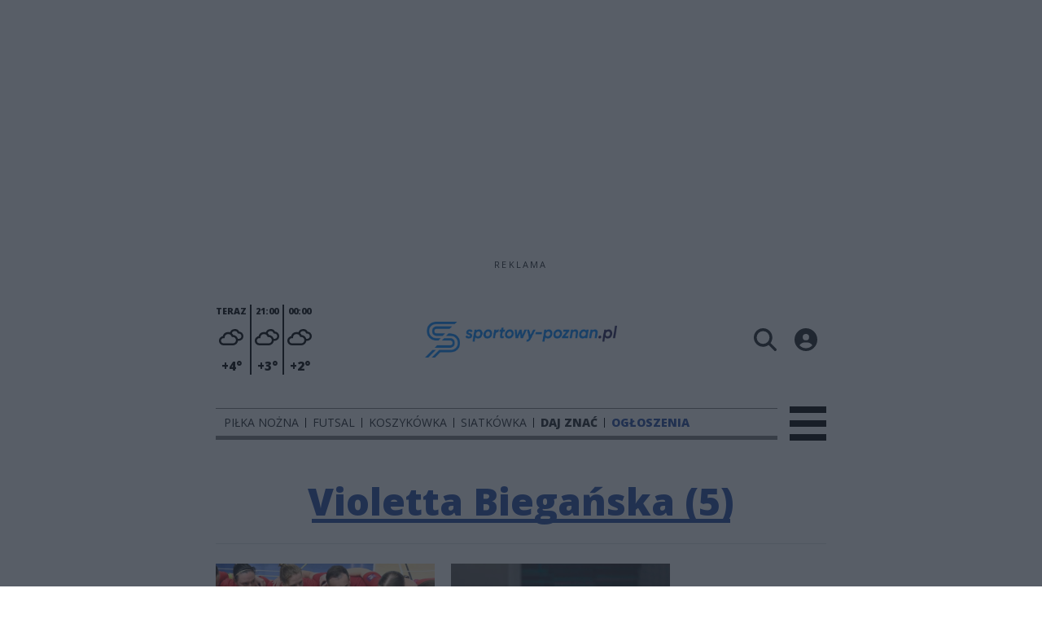

--- FILE ---
content_type: text/html;charset=utf-8
request_url: https://sportowy-poznan.pl/tagi/violetta-bieganska
body_size: 86394
content:
<!DOCTYPE html><html  lang="pl" data-capo=""><head><meta charset="utf-8">
<meta name="viewport" content="width=device-width, initial-scale=1">
<title>Violetta Biegańska - Sportowy Poznań</title>
<link rel="stylesheet" href="/fonts/OpenSans.css?v3">
<style>:root{--vc-clr-primary:#000;--vc-clr-secondary:#090f207f;--vc-clr-white:#fff;--vc-icn-width:1.2em;--vc-nav-width:30px;--vc-nav-height:30px;--vc-nav-border-radius:0;--vc-nav-color:var(--vc-clr-primary);--vc-nav-color-hover:var(--vc-clr-secondary);--vc-nav-background:transparent;--vc-pgn-width:12px;--vc-pgn-height:4px;--vc-pgn-margin:4px;--vc-pgn-border-radius:0;--vc-pgn-background-color:var(--vc-clr-secondary);--vc-pgn-active-color:var(--vc-clr-primary)}.carousel{overscroll-behavior:none;position:relative;text-align:center;touch-action:pan-y}.carousel,.carousel *{box-sizing:border-box}.carousel__track{display:flex;padding:0!important;position:relative}.carousel__viewport{overflow:hidden}.carousel__sr-only{height:1px;margin:-1px;overflow:hidden;padding:0;position:absolute;width:1px;clip:rect(0,0,0,0);border:0}.carousel__icon{height:var(--vc-icn-width);width:var(--vc-icn-width);fill:currentColor}.carousel__next,.carousel__prev{align-items:center;background:var(--vc-nav-background);border:0;border-radius:var(--vc-nav-border-radius);box-sizing:content-box;color:var(--vc-nav-color);cursor:pointer;display:flex;font-size:var(--vc-nav-height);height:var(--vc-nav-height);justify-content:center;margin:0 10px;padding:0;position:absolute;text-align:center;top:50%;transform:translateY(-50%);width:var(--vc-nav-width)}.carousel__next--disabled,.carousel__prev--disabled{cursor:not-allowed;opacity:.5}.carousel__prev{left:0}.carousel__next{right:0}.carousel--rtl .carousel__prev{left:auto;right:0}.carousel--rtl .carousel__next{left:0;right:auto}@media (hover:hover){.carousel__next:hover,.carousel__prev:hover{color:var(--vc-nav-color-hover)}}.carousel__pagination{display:flex;justify-content:center;line-height:0;list-style:none;margin:10px 0 0;padding:0}.carousel__pagination-button{background:transparent;border:0;cursor:pointer;display:block;margin:0;padding:var(--vc-pgn-margin)}.carousel__pagination-button:after{background-color:var(--vc-pgn-background-color);border-radius:var(--vc-pgn-border-radius);content:"";display:block;height:var(--vc-pgn-height);width:var(--vc-pgn-width)}.carousel__pagination-button--active:after{background-color:var(--vc-pgn-active-color)}@media (hover:hover){.carousel__pagination-button:hover:after{background-color:var(--vc-pgn-active-color)}}.carousel__slide{align-items:center;display:flex;flex-shrink:0;justify-content:center;margin:0;position:relative;scroll-snap-stop:auto;transform:translateZ(0)}</style>
<style>@charset "UTF-8";/*!
* Bootstrap  v5.3.3 (https://getbootstrap.com/)
* Copyright 2011-2024 The Bootstrap Authors
* Licensed under MIT (https://github.com/twbs/bootstrap/blob/main/LICENSE)
*/:root{--bs-blue:#0d6efd;--bs-indigo:#6610f2;--bs-purple:#6f42c1;--bs-pink:#d63384;--bs-red:#dc3545;--bs-orange:#fd7e14;--bs-yellow:#ffc107;--bs-green:#198754;--bs-teal:#20c997;--bs-cyan:#0dcaf0;--bs-black:#000;--bs-white:#fff;--bs-gray:#6c757d;--bs-gray-dark:#343a40;--bs-gray-100:#f8f9fa;--bs-gray-200:#e9ecef;--bs-gray-300:#dee2e6;--bs-gray-400:#ced4da;--bs-gray-500:#adb5bd;--bs-gray-600:#6c757d;--bs-gray-700:#495057;--bs-gray-800:#343a40;--bs-gray-900:#212529;--bs-primary:#0d6efd;--bs-secondary:#6c757d;--bs-success:#198754;--bs-info:#0dcaf0;--bs-warning:#ffc107;--bs-danger:#dc3545;--bs-light:#f8f9fa;--bs-dark:#212529;--bs-primary-rgb:13,110,253;--bs-secondary-rgb:108,117,125;--bs-success-rgb:25,135,84;--bs-info-rgb:13,202,240;--bs-warning-rgb:255,193,7;--bs-danger-rgb:220,53,69;--bs-light-rgb:248,249,250;--bs-dark-rgb:33,37,41;--bs-primary-text-emphasis:#052c65;--bs-secondary-text-emphasis:#2b2f32;--bs-success-text-emphasis:#0a3622;--bs-info-text-emphasis:#055160;--bs-warning-text-emphasis:#664d03;--bs-danger-text-emphasis:#58151c;--bs-light-text-emphasis:#495057;--bs-dark-text-emphasis:#495057;--bs-primary-bg-subtle:#cfe2ff;--bs-secondary-bg-subtle:#e2e3e5;--bs-success-bg-subtle:#d1e7dd;--bs-info-bg-subtle:#cff4fc;--bs-warning-bg-subtle:#fff3cd;--bs-danger-bg-subtle:#f8d7da;--bs-light-bg-subtle:#fcfcfd;--bs-dark-bg-subtle:#ced4da;--bs-primary-border-subtle:#9ec5fe;--bs-secondary-border-subtle:#c4c8cb;--bs-success-border-subtle:#a3cfbb;--bs-info-border-subtle:#9eeaf9;--bs-warning-border-subtle:#ffe69c;--bs-danger-border-subtle:#f1aeb5;--bs-light-border-subtle:#e9ecef;--bs-dark-border-subtle:#adb5bd;--bs-white-rgb:255,255,255;--bs-black-rgb:0,0,0;--bs-font-sans-serif:system-ui,-apple-system,"Segoe UI",Roboto,"Helvetica Neue","Noto Sans","Liberation Sans",Arial,sans-serif,"Apple Color Emoji","Segoe UI Emoji","Segoe UI Symbol","Noto Color Emoji";--bs-font-monospace:SFMono-Regular,Menlo,Monaco,Consolas,"Liberation Mono","Courier New",monospace;--bs-gradient:linear-gradient(180deg,hsla(0,0%,100%,.15),hsla(0,0%,100%,0));--bs-body-font-family:var(--bs-font-sans-serif);--bs-body-font-size:1rem;--bs-body-font-weight:400;--bs-body-line-height:1.5;--bs-body-color:#212529;--bs-body-color-rgb:33,37,41;--bs-body-bg:#fff;--bs-body-bg-rgb:255,255,255;--bs-emphasis-color:#000;--bs-emphasis-color-rgb:0,0,0;--bs-secondary-color:rgba(33,37,41,.75);--bs-secondary-color-rgb:33,37,41;--bs-secondary-bg:#e9ecef;--bs-secondary-bg-rgb:233,236,239;--bs-tertiary-color:rgba(33,37,41,.5);--bs-tertiary-color-rgb:33,37,41;--bs-tertiary-bg:#f8f9fa;--bs-tertiary-bg-rgb:248,249,250;--bs-heading-color:inherit;--bs-link-color:#0d6efd;--bs-link-color-rgb:13,110,253;--bs-link-decoration:underline;--bs-link-hover-color:#0a58ca;--bs-link-hover-color-rgb:10,88,202;--bs-code-color:#d63384;--bs-highlight-color:#212529;--bs-highlight-bg:#fff3cd;--bs-border-width:1px;--bs-border-style:solid;--bs-border-color:#dee2e6;--bs-border-color-translucent:rgba(0,0,0,.175);--bs-border-radius:.375rem;--bs-border-radius-sm:.25rem;--bs-border-radius-lg:.5rem;--bs-border-radius-xl:1rem;--bs-border-radius-xxl:2rem;--bs-border-radius-2xl:var(--bs-border-radius-xxl);--bs-border-radius-pill:50rem;--bs-box-shadow:0 .5rem 1rem rgba(0,0,0,.15);--bs-box-shadow-sm:0 .125rem .25rem rgba(0,0,0,.075);--bs-box-shadow-lg:0 1rem 3rem rgba(0,0,0,.175);--bs-box-shadow-inset:inset 0 1px 2px rgba(0,0,0,.075);--bs-focus-ring-width:.25rem;--bs-focus-ring-opacity:.25;--bs-focus-ring-color:rgba(13,110,253,.25);--bs-form-valid-color:#198754;--bs-form-valid-border-color:#198754;--bs-form-invalid-color:#dc3545;--bs-form-invalid-border-color:#dc3545}*,:after,:before{box-sizing:border-box}@media (prefers-reduced-motion:no-preference){:root{scroll-behavior:smooth}}body{background-color:var(--bs-body-bg);color:var(--bs-body-color);font-family:var(--bs-body-font-family);font-size:var(--bs-body-font-size);font-weight:var(--bs-body-font-weight);line-height:var(--bs-body-line-height);margin:0;text-align:var(--bs-body-text-align);-webkit-text-size-adjust:100%;-webkit-tap-highlight-color:transparent}hr{border:0;border-top:var(--bs-border-width) solid;color:inherit;margin:1rem 0;opacity:.25}.h1,.h2,.h3,.h4,.h5,.h6,h1,h2,h3,h4,h5,h6{color:var(--bs-heading-color);font-weight:500;line-height:1.2;margin-bottom:.5rem;margin-top:0}.h1,h1{font-size:calc(1.375rem + 1.5vw)}@media (min-width:1200px){.h1,h1{font-size:2.5rem}}.h2,h2{font-size:calc(1.325rem + .9vw)}@media (min-width:1200px){.h2,h2{font-size:2rem}}.h3,h3{font-size:calc(1.3rem + .6vw)}@media (min-width:1200px){.h3,h3{font-size:1.75rem}}.h4,h4{font-size:calc(1.275rem + .3vw)}@media (min-width:1200px){.h4,h4{font-size:1.5rem}}.h5,h5{font-size:1.25rem}.h6,h6{font-size:1rem}p{margin-top:0}address,p{margin-bottom:1rem}address{font-style:normal;line-height:inherit}ul{padding-left:2rem}dl,ul{margin-bottom:1rem;margin-top:0}ul ul{margin-bottom:0}dd{margin-bottom:.5rem;margin-left:0}blockquote{margin:0 0 1rem}b,strong{font-weight:bolder}.small,small{font-size:.875em}a{color:rgba(var(--bs-link-color-rgb),var(--bs-link-opacity,1));text-decoration:underline}a:hover{--bs-link-color-rgb:var(--bs-link-hover-color-rgb)}a:not([href]):not([class]),a:not([href]):not([class]):hover{color:inherit;text-decoration:none}code{color:var(--bs-code-color);font-family:var(--bs-font-monospace);font-size:1em;font-size:.875em;word-wrap:break-word}a>code{color:inherit}img,svg{vertical-align:middle}table{border-collapse:collapse;caption-side:bottom}label{display:inline-block}button{border-radius:0}button:focus:not(:focus-visible){outline:0}button,input,select,textarea{font-family:inherit;font-size:inherit;line-height:inherit;margin:0}button,select{text-transform:none}[role=button]{cursor:pointer}select{word-wrap:normal}select:disabled{opacity:1}[list]:not([type=date]):not([type=datetime-local]):not([type=month]):not([type=week]):not([type=time])::-webkit-calendar-picker-indicator{display:none!important}[type=button],[type=reset],[type=submit],button{-webkit-appearance:button}[type=button]:not(:disabled),[type=reset]:not(:disabled),[type=submit]:not(:disabled),button:not(:disabled){cursor:pointer}::-moz-focus-inner{border-style:none;padding:0}textarea{resize:vertical}::-webkit-datetime-edit-day-field,::-webkit-datetime-edit-fields-wrapper,::-webkit-datetime-edit-hour-field,::-webkit-datetime-edit-minute,::-webkit-datetime-edit-month-field,::-webkit-datetime-edit-text,::-webkit-datetime-edit-year-field{padding:0}::-webkit-inner-spin-button{height:auto}[type=search]{-webkit-appearance:textfield;outline-offset:-2px}::-webkit-search-decoration{-webkit-appearance:none}::-webkit-color-swatch-wrapper{padding:0}::file-selector-button{-webkit-appearance:button;font:inherit}output{display:inline-block}iframe{border:0}summary{cursor:pointer;display:list-item}progress{vertical-align:baseline}[hidden]{display:none!important}.list-unstyled{list-style:none;padding-left:0}.blockquote{font-size:1.25rem;margin-bottom:1rem}.blockquote>:last-child{margin-bottom:0}.blockquote-footer{color:#6c757d;font-size:.875em;margin-bottom:1rem;margin-top:-1rem}.blockquote-footer:before{content:"— "}.container{--bs-gutter-x:1.5rem;--bs-gutter-y:0;margin-left:auto;margin-right:auto;padding-left:calc(var(--bs-gutter-x)*.5);padding-right:calc(var(--bs-gutter-x)*.5);width:100%}@media (min-width:576px){.container{max-width:540px}}@media (min-width:768px){.container{max-width:720px}}@media (min-width:992px){.container{max-width:960px}}@media (min-width:1200px){.container{max-width:1140px}}@media (min-width:1400px){.container{max-width:1320px}}:root{--bs-breakpoint-xs:0;--bs-breakpoint-sm:576px;--bs-breakpoint-md:768px;--bs-breakpoint-lg:992px;--bs-breakpoint-xl:1200px;--bs-breakpoint-xxl:1400px}.row{--bs-gutter-x:1.5rem;--bs-gutter-y:0;display:flex;flex-wrap:wrap;margin-left:calc(var(--bs-gutter-x)*-.5);margin-right:calc(var(--bs-gutter-x)*-.5);margin-top:calc(var(--bs-gutter-y)*-1)}.row>*{flex-shrink:0;margin-top:var(--bs-gutter-y);max-width:100%;padding-left:calc(var(--bs-gutter-x)*.5);padding-right:calc(var(--bs-gutter-x)*.5);width:100%}.col{flex:1 0 0%}.col-4{flex:0 0 auto;width:33.33333333%}.col-12{flex:0 0 auto;width:100%}@media (min-width:576px){.col-sm-2{flex:0 0 auto;width:16.66666667%}}.table{--bs-table-color-type:initial;--bs-table-bg-type:initial;--bs-table-color-state:initial;--bs-table-bg-state:initial;--bs-table-color:var(--bs-emphasis-color);--bs-table-bg:var(--bs-body-bg);--bs-table-border-color:var(--bs-border-color);--bs-table-accent-bg:transparent;--bs-table-striped-color:var(--bs-emphasis-color);--bs-table-striped-bg:rgba(var(--bs-emphasis-color-rgb),.05);--bs-table-active-color:var(--bs-emphasis-color);--bs-table-active-bg:rgba(var(--bs-emphasis-color-rgb),.1);--bs-table-hover-color:var(--bs-emphasis-color);--bs-table-hover-bg:rgba(var(--bs-emphasis-color-rgb),.075);border-color:var(--bs-table-border-color);margin-bottom:1rem;vertical-align:top;width:100%}.table>:not(caption)>*>*{background-color:var(--bs-table-bg);border-bottom-width:var(--bs-border-width);box-shadow:inset 0 0 0 9999px var(--bs-table-bg-state,var(--bs-table-bg-type,var(--bs-table-accent-bg)));color:var(--bs-table-color-state,var(--bs-table-color-type,var(--bs-table-color)));padding:.5rem}.form-control{-webkit-appearance:none;-moz-appearance:none;appearance:none;background-clip:padding-box;background-color:var(--bs-body-bg);border:var(--bs-border-width) solid var(--bs-border-color);border-radius:var(--bs-border-radius);color:var(--bs-body-color);display:block;font-size:1rem;font-weight:400;line-height:1.5;padding:.375rem .75rem;transition:border-color .15s ease-in-out,box-shadow .15s ease-in-out;width:100%}@media (prefers-reduced-motion:reduce){.form-control{transition:none}}.form-control[type=file]{overflow:hidden}.form-control[type=file]:not(:disabled):not([readonly]){cursor:pointer}.form-control:focus{background-color:var(--bs-body-bg);border-color:#86b7fe;box-shadow:0 0 0 .25rem #0d6efd40;color:var(--bs-body-color);outline:0}.form-control::-webkit-date-and-time-value{height:1.5em;margin:0;min-width:85px}.form-control::-webkit-datetime-edit{display:block;padding:0}.form-control::-moz-placeholder{color:var(--bs-secondary-color);opacity:1}.form-control::placeholder{color:var(--bs-secondary-color);opacity:1}.form-control:disabled{background-color:var(--bs-secondary-bg);opacity:1}.form-control::file-selector-button{background-color:var(--bs-tertiary-bg);border:0 solid;border-color:inherit;border-inline-end-width:var(--bs-border-width);border-radius:0;color:var(--bs-body-color);margin:-.375rem -.75rem;margin-inline-end:.75rem;padding:.375rem .75rem;pointer-events:none;transition:color .15s ease-in-out,background-color .15s ease-in-out,border-color .15s ease-in-out,box-shadow .15s ease-in-out}@media (prefers-reduced-motion:reduce){.form-control::file-selector-button{transition:none}}.form-control:hover:not(:disabled):not([readonly])::file-selector-button{background-color:var(--bs-secondary-bg)}textarea.form-control{min-height:calc(1.5em + .75rem + var(--bs-border-width)*2)}.form-check{display:block;margin-bottom:.125rem;min-height:1.5rem;padding-left:1.5em}.form-check .form-check-input{float:left;margin-left:-1.5em}.form-check-input{--bs-form-check-bg:var(--bs-body-bg);-webkit-appearance:none;-moz-appearance:none;appearance:none;background-color:var(--bs-form-check-bg);background-image:var(--bs-form-check-bg-image);background-position:50%;background-repeat:no-repeat;background-size:contain;border:var(--bs-border-width) solid var(--bs-border-color);flex-shrink:0;height:1em;margin-top:.25em;-webkit-print-color-adjust:exact;print-color-adjust:exact;vertical-align:top;width:1em}.form-check-input[type=checkbox]{border-radius:.25em}.form-check-input[type=radio]{border-radius:50%}.form-check-input:active{filter:brightness(90%)}.form-check-input:focus{border-color:#86b7fe;box-shadow:0 0 0 .25rem #0d6efd40;outline:0}.form-check-input:checked{background-color:#0d6efd;border-color:#0d6efd}.form-check-input:checked[type=checkbox]{--bs-form-check-bg-image:url("data:image/svg+xml;charset=utf-8,%3Csvg xmlns='http://www.w3.org/2000/svg' viewBox='0 0 20 20'%3E%3Cpath fill='none' stroke='%23fff' stroke-linecap='round' stroke-linejoin='round' stroke-width='3' d='m6 10 3 3 6-6'/%3E%3C/svg%3E")}.form-check-input:checked[type=radio]{--bs-form-check-bg-image:url("data:image/svg+xml;charset=utf-8,%3Csvg xmlns='http://www.w3.org/2000/svg' viewBox='-4 -4 8 8'%3E%3Ccircle r='2' fill='%23fff'/%3E%3C/svg%3E")}.form-check-input[type=checkbox]:indeterminate{background-color:#0d6efd;border-color:#0d6efd;--bs-form-check-bg-image:url("data:image/svg+xml;charset=utf-8,%3Csvg xmlns='http://www.w3.org/2000/svg' viewBox='0 0 20 20'%3E%3Cpath fill='none' stroke='%23fff' stroke-linecap='round' stroke-linejoin='round' stroke-width='3' d='M6 10h8'/%3E%3C/svg%3E")}.form-check-input:disabled{filter:none;opacity:.5;pointer-events:none}.form-check-input:disabled~.form-check-label,.form-check-input[disabled]~.form-check-label{cursor:default;opacity:.5}.btn-check{position:absolute;clip:rect(0,0,0,0);pointer-events:none}.btn-check:disabled+.btn,.btn-check[disabled]+.btn{filter:none;opacity:.65;pointer-events:none}.input-group{align-items:stretch;display:flex;flex-wrap:wrap;position:relative;width:100%}.input-group>.form-control{flex:1 1 auto;min-width:0;position:relative;width:1%}.input-group>.form-control:focus{z-index:5}.input-group .btn{position:relative;z-index:2}.input-group .btn:focus{z-index:5}.input-group:not(.has-validation)>:not(:last-child):not(.dropdown-toggle):not(.dropdown-menu):not(.form-floating){border-bottom-right-radius:0;border-top-right-radius:0}.input-group>:not(:first-child):not(.dropdown-menu):not(.valid-tooltip):not(.valid-feedback):not(.invalid-tooltip):not(.invalid-feedback){border-bottom-left-radius:0;border-top-left-radius:0;margin-left:calc(var(--bs-border-width)*-1)}.invalid-feedback{color:var(--bs-form-invalid-color);display:none;font-size:.875em;margin-top:.25rem;width:100%}.btn{--bs-btn-padding-x:.75rem;--bs-btn-padding-y:.375rem;--bs-btn-font-family: ;--bs-btn-font-size:1rem;--bs-btn-font-weight:400;--bs-btn-line-height:1.5;--bs-btn-color:var(--bs-body-color);--bs-btn-bg:transparent;--bs-btn-border-width:var(--bs-border-width);--bs-btn-border-color:transparent;--bs-btn-border-radius:var(--bs-border-radius);--bs-btn-hover-border-color:transparent;--bs-btn-box-shadow:inset 0 1px 0 hsla(0,0%,100%,.15),0 1px 1px rgba(0,0,0,.075);--bs-btn-disabled-opacity:.65;--bs-btn-focus-box-shadow:0 0 0 .25rem rgba(var(--bs-btn-focus-shadow-rgb),.5);background-color:var(--bs-btn-bg);border:var(--bs-btn-border-width) solid var(--bs-btn-border-color);border-radius:var(--bs-btn-border-radius);color:var(--bs-btn-color);cursor:pointer;display:inline-block;font-family:var(--bs-btn-font-family);font-size:var(--bs-btn-font-size);font-weight:var(--bs-btn-font-weight);line-height:var(--bs-btn-line-height);padding:var(--bs-btn-padding-y) var(--bs-btn-padding-x);text-align:center;text-decoration:none;transition:color .15s ease-in-out,background-color .15s ease-in-out,border-color .15s ease-in-out,box-shadow .15s ease-in-out;-webkit-user-select:none;-moz-user-select:none;user-select:none;vertical-align:middle}@media (prefers-reduced-motion:reduce){.btn{transition:none}}.btn:hover{background-color:var(--bs-btn-hover-bg);border-color:var(--bs-btn-hover-border-color);color:var(--bs-btn-hover-color)}.btn-check+.btn:hover{background-color:var(--bs-btn-bg);border-color:var(--bs-btn-border-color);color:var(--bs-btn-color)}.btn:focus-visible{background-color:var(--bs-btn-hover-bg);border-color:var(--bs-btn-hover-border-color);box-shadow:var(--bs-btn-focus-box-shadow);color:var(--bs-btn-hover-color);outline:0}.btn-check:focus-visible+.btn{border-color:var(--bs-btn-hover-border-color);box-shadow:var(--bs-btn-focus-box-shadow);outline:0}.btn-check:checked+.btn,.btn.active,.btn:first-child:active,:not(.btn-check)+.btn:active{background-color:var(--bs-btn-active-bg);border-color:var(--bs-btn-active-border-color);color:var(--bs-btn-active-color)}.btn-check:checked+.btn:focus-visible,.btn.active:focus-visible,.btn:first-child:active:focus-visible,:not(.btn-check)+.btn:active:focus-visible{box-shadow:var(--bs-btn-focus-box-shadow)}.btn-check:checked:focus-visible+.btn{box-shadow:var(--bs-btn-focus-box-shadow)}.btn.disabled,.btn:disabled{background-color:var(--bs-btn-disabled-bg);border-color:var(--bs-btn-disabled-border-color);color:var(--bs-btn-disabled-color);opacity:var(--bs-btn-disabled-opacity);pointer-events:none}.btn-primary{--bs-btn-color:#fff;--bs-btn-bg:#0d6efd;--bs-btn-border-color:#0d6efd;--bs-btn-hover-color:#fff;--bs-btn-hover-bg:#0b5ed7;--bs-btn-hover-border-color:#0a58ca;--bs-btn-focus-shadow-rgb:49,132,253;--bs-btn-active-color:#fff;--bs-btn-active-bg:#0a58ca;--bs-btn-active-border-color:#0a53be;--bs-btn-active-shadow:inset 0 3px 5px rgba(0,0,0,.125);--bs-btn-disabled-color:#fff;--bs-btn-disabled-bg:#0d6efd;--bs-btn-disabled-border-color:#0d6efd}.btn-secondary{--bs-btn-color:#fff;--bs-btn-bg:#6c757d;--bs-btn-border-color:#6c757d;--bs-btn-hover-color:#fff;--bs-btn-hover-bg:#5c636a;--bs-btn-hover-border-color:#565e64;--bs-btn-focus-shadow-rgb:130,138,145;--bs-btn-active-color:#fff;--bs-btn-active-bg:#565e64;--bs-btn-active-border-color:#51585e;--bs-btn-active-shadow:inset 0 3px 5px rgba(0,0,0,.125);--bs-btn-disabled-color:#fff;--bs-btn-disabled-bg:#6c757d;--bs-btn-disabled-border-color:#6c757d}.btn-success{--bs-btn-color:#fff;--bs-btn-bg:#198754;--bs-btn-border-color:#198754;--bs-btn-hover-color:#fff;--bs-btn-hover-bg:#157347;--bs-btn-hover-border-color:#146c43;--bs-btn-focus-shadow-rgb:60,153,110;--bs-btn-active-color:#fff;--bs-btn-active-bg:#146c43;--bs-btn-active-border-color:#13653f;--bs-btn-active-shadow:inset 0 3px 5px rgba(0,0,0,.125);--bs-btn-disabled-color:#fff;--bs-btn-disabled-bg:#198754;--bs-btn-disabled-border-color:#198754}.btn-info{--bs-btn-color:#000;--bs-btn-bg:#0dcaf0;--bs-btn-border-color:#0dcaf0;--bs-btn-hover-color:#000;--bs-btn-hover-bg:#31d2f2;--bs-btn-hover-border-color:#25cff2;--bs-btn-focus-shadow-rgb:11,172,204;--bs-btn-active-color:#000;--bs-btn-active-bg:#3dd5f3;--bs-btn-active-border-color:#25cff2;--bs-btn-active-shadow:inset 0 3px 5px rgba(0,0,0,.125);--bs-btn-disabled-color:#000;--bs-btn-disabled-bg:#0dcaf0;--bs-btn-disabled-border-color:#0dcaf0}.btn-warning{--bs-btn-color:#000;--bs-btn-bg:#ffc107;--bs-btn-border-color:#ffc107;--bs-btn-hover-color:#000;--bs-btn-hover-bg:#ffca2c;--bs-btn-hover-border-color:#ffc720;--bs-btn-focus-shadow-rgb:217,164,6;--bs-btn-active-color:#000;--bs-btn-active-bg:#ffcd39;--bs-btn-active-border-color:#ffc720;--bs-btn-active-shadow:inset 0 3px 5px rgba(0,0,0,.125);--bs-btn-disabled-color:#000;--bs-btn-disabled-bg:#ffc107;--bs-btn-disabled-border-color:#ffc107}.btn-danger{--bs-btn-color:#fff;--bs-btn-bg:#dc3545;--bs-btn-border-color:#dc3545;--bs-btn-hover-color:#fff;--bs-btn-hover-bg:#bb2d3b;--bs-btn-hover-border-color:#b02a37;--bs-btn-focus-shadow-rgb:225,83,97;--bs-btn-active-color:#fff;--bs-btn-active-bg:#b02a37;--bs-btn-active-border-color:#a52834;--bs-btn-active-shadow:inset 0 3px 5px rgba(0,0,0,.125);--bs-btn-disabled-color:#fff;--bs-btn-disabled-bg:#dc3545;--bs-btn-disabled-border-color:#dc3545}.btn-light{--bs-btn-color:#000;--bs-btn-bg:#f8f9fa;--bs-btn-border-color:#f8f9fa;--bs-btn-hover-color:#000;--bs-btn-hover-bg:#d3d4d5;--bs-btn-hover-border-color:#c6c7c8;--bs-btn-focus-shadow-rgb:211,212,213;--bs-btn-active-color:#000;--bs-btn-active-bg:#c6c7c8;--bs-btn-active-border-color:#babbbc;--bs-btn-active-shadow:inset 0 3px 5px rgba(0,0,0,.125);--bs-btn-disabled-color:#000;--bs-btn-disabled-bg:#f8f9fa;--bs-btn-disabled-border-color:#f8f9fa}.btn-dark{--bs-btn-color:#fff;--bs-btn-bg:#212529;--bs-btn-border-color:#212529;--bs-btn-hover-color:#fff;--bs-btn-hover-bg:#424649;--bs-btn-hover-border-color:#373b3e;--bs-btn-focus-shadow-rgb:66,70,73;--bs-btn-active-color:#fff;--bs-btn-active-bg:#4d5154;--bs-btn-active-border-color:#373b3e;--bs-btn-active-shadow:inset 0 3px 5px rgba(0,0,0,.125);--bs-btn-disabled-color:#fff;--bs-btn-disabled-bg:#212529;--bs-btn-disabled-border-color:#212529}.btn-outline-primary{--bs-btn-color:#0d6efd;--bs-btn-border-color:#0d6efd;--bs-btn-hover-color:#fff;--bs-btn-hover-bg:#0d6efd;--bs-btn-hover-border-color:#0d6efd;--bs-btn-focus-shadow-rgb:13,110,253;--bs-btn-active-color:#fff;--bs-btn-active-bg:#0d6efd;--bs-btn-active-border-color:#0d6efd;--bs-btn-active-shadow:inset 0 3px 5px rgba(0,0,0,.125);--bs-btn-disabled-color:#0d6efd;--bs-btn-disabled-bg:transparent;--bs-btn-disabled-border-color:#0d6efd;--bs-gradient:none}.btn-outline-secondary{--bs-btn-color:#6c757d;--bs-btn-border-color:#6c757d;--bs-btn-hover-color:#fff;--bs-btn-hover-bg:#6c757d;--bs-btn-hover-border-color:#6c757d;--bs-btn-focus-shadow-rgb:108,117,125;--bs-btn-active-color:#fff;--bs-btn-active-bg:#6c757d;--bs-btn-active-border-color:#6c757d;--bs-btn-active-shadow:inset 0 3px 5px rgba(0,0,0,.125);--bs-btn-disabled-color:#6c757d;--bs-btn-disabled-bg:transparent;--bs-btn-disabled-border-color:#6c757d;--bs-gradient:none}.btn-outline-success{--bs-btn-color:#198754;--bs-btn-border-color:#198754;--bs-btn-hover-color:#fff;--bs-btn-hover-bg:#198754;--bs-btn-hover-border-color:#198754;--bs-btn-focus-shadow-rgb:25,135,84;--bs-btn-active-color:#fff;--bs-btn-active-bg:#198754;--bs-btn-active-border-color:#198754;--bs-btn-active-shadow:inset 0 3px 5px rgba(0,0,0,.125);--bs-btn-disabled-color:#198754;--bs-btn-disabled-bg:transparent;--bs-btn-disabled-border-color:#198754;--bs-gradient:none}.btn-outline-info{--bs-btn-color:#0dcaf0;--bs-btn-border-color:#0dcaf0;--bs-btn-hover-color:#000;--bs-btn-hover-bg:#0dcaf0;--bs-btn-hover-border-color:#0dcaf0;--bs-btn-focus-shadow-rgb:13,202,240;--bs-btn-active-color:#000;--bs-btn-active-bg:#0dcaf0;--bs-btn-active-border-color:#0dcaf0;--bs-btn-active-shadow:inset 0 3px 5px rgba(0,0,0,.125);--bs-btn-disabled-color:#0dcaf0;--bs-btn-disabled-bg:transparent;--bs-btn-disabled-border-color:#0dcaf0;--bs-gradient:none}.btn-outline-warning{--bs-btn-color:#ffc107;--bs-btn-border-color:#ffc107;--bs-btn-hover-color:#000;--bs-btn-hover-bg:#ffc107;--bs-btn-hover-border-color:#ffc107;--bs-btn-focus-shadow-rgb:255,193,7;--bs-btn-active-color:#000;--bs-btn-active-bg:#ffc107;--bs-btn-active-border-color:#ffc107;--bs-btn-active-shadow:inset 0 3px 5px rgba(0,0,0,.125);--bs-btn-disabled-color:#ffc107;--bs-btn-disabled-bg:transparent;--bs-btn-disabled-border-color:#ffc107;--bs-gradient:none}.btn-outline-danger{--bs-btn-color:#dc3545;--bs-btn-border-color:#dc3545;--bs-btn-hover-color:#fff;--bs-btn-hover-bg:#dc3545;--bs-btn-hover-border-color:#dc3545;--bs-btn-focus-shadow-rgb:220,53,69;--bs-btn-active-color:#fff;--bs-btn-active-bg:#dc3545;--bs-btn-active-border-color:#dc3545;--bs-btn-active-shadow:inset 0 3px 5px rgba(0,0,0,.125);--bs-btn-disabled-color:#dc3545;--bs-btn-disabled-bg:transparent;--bs-btn-disabled-border-color:#dc3545;--bs-gradient:none}.btn-outline-light{--bs-btn-color:#f8f9fa;--bs-btn-border-color:#f8f9fa;--bs-btn-hover-color:#000;--bs-btn-hover-bg:#f8f9fa;--bs-btn-hover-border-color:#f8f9fa;--bs-btn-focus-shadow-rgb:248,249,250;--bs-btn-active-color:#000;--bs-btn-active-bg:#f8f9fa;--bs-btn-active-border-color:#f8f9fa;--bs-btn-active-shadow:inset 0 3px 5px rgba(0,0,0,.125);--bs-btn-disabled-color:#f8f9fa;--bs-btn-disabled-bg:transparent;--bs-btn-disabled-border-color:#f8f9fa;--bs-gradient:none}.btn-outline-dark{--bs-btn-color:#212529;--bs-btn-border-color:#212529;--bs-btn-hover-color:#fff;--bs-btn-hover-bg:#212529;--bs-btn-hover-border-color:#212529;--bs-btn-focus-shadow-rgb:33,37,41;--bs-btn-active-color:#fff;--bs-btn-active-bg:#212529;--bs-btn-active-border-color:#212529;--bs-btn-active-shadow:inset 0 3px 5px rgba(0,0,0,.125);--bs-btn-disabled-color:#212529;--bs-btn-disabled-bg:transparent;--bs-btn-disabled-border-color:#212529;--bs-gradient:none}.btn-link{--bs-btn-font-weight:400;--bs-btn-color:var(--bs-link-color);--bs-btn-bg:transparent;--bs-btn-border-color:transparent;--bs-btn-hover-color:var(--bs-link-hover-color);--bs-btn-hover-border-color:transparent;--bs-btn-active-color:var(--bs-link-hover-color);--bs-btn-active-border-color:transparent;--bs-btn-disabled-color:#6c757d;--bs-btn-disabled-border-color:transparent;--bs-btn-box-shadow:0 0 0 #000;--bs-btn-focus-shadow-rgb:49,132,253;text-decoration:underline}.btn-link:focus-visible{color:var(--bs-btn-color)}.btn-link:hover{color:var(--bs-btn-hover-color)}.btn-group-lg>.btn,.btn-lg{--bs-btn-padding-y:.5rem;--bs-btn-padding-x:1rem;--bs-btn-font-size:1.25rem;--bs-btn-border-radius:var(--bs-border-radius-lg)}.btn-group-sm>.btn,.btn-sm{--bs-btn-padding-y:.25rem;--bs-btn-padding-x:.5rem;--bs-btn-font-size:.875rem;--bs-btn-border-radius:var(--bs-border-radius-sm)}.btn-group,.btn-group-vertical{display:inline-flex;position:relative;vertical-align:middle}.btn-group-vertical>.btn,.btn-group>.btn{flex:1 1 auto;position:relative}.btn-group-vertical>.btn-check:checked+.btn,.btn-group-vertical>.btn-check:focus+.btn,.btn-group-vertical>.btn.active,.btn-group-vertical>.btn:active,.btn-group-vertical>.btn:focus,.btn-group-vertical>.btn:hover,.btn-group>.btn-check:checked+.btn,.btn-group>.btn-check:focus+.btn,.btn-group>.btn.active,.btn-group>.btn:active,.btn-group>.btn:focus,.btn-group>.btn:hover{z-index:1}.btn-toolbar{display:flex;flex-wrap:wrap;justify-content:flex-start}.btn-toolbar .input-group{width:auto}.btn-group{border-radius:var(--bs-border-radius)}.btn-group>.btn-group:not(:first-child),.btn-group>:not(.btn-check:first-child)+.btn{margin-left:calc(var(--bs-border-width)*-1)}.btn-group>.btn-group:not(:last-child)>.btn,.btn-group>.btn:not(:last-child):not(.dropdown-toggle){border-bottom-right-radius:0;border-top-right-radius:0}.btn-group>.btn-group:not(:first-child)>.btn,.btn-group>.btn:nth-child(n+3),.btn-group>:not(.btn-check)+.btn{border-bottom-left-radius:0;border-top-left-radius:0}.btn-group-vertical{align-items:flex-start;flex-direction:column;justify-content:center}.btn-group-vertical>.btn,.btn-group-vertical>.btn-group{width:100%}.btn-group-vertical>.btn-group:not(:first-child),.btn-group-vertical>.btn:not(:first-child){margin-top:calc(var(--bs-border-width)*-1)}.btn-group-vertical>.btn-group:not(:last-child)>.btn,.btn-group-vertical>.btn:not(:last-child):not(.dropdown-toggle){border-bottom-left-radius:0;border-bottom-right-radius:0}.btn-group-vertical>.btn-group:not(:first-child)>.btn,.btn-group-vertical>.btn~.btn{border-top-left-radius:0;border-top-right-radius:0}.nav{--bs-nav-link-padding-x:1rem;--bs-nav-link-padding-y:.5rem;--bs-nav-link-font-weight: ;--bs-nav-link-color:var(--bs-link-color);--bs-nav-link-hover-color:var(--bs-link-hover-color);--bs-nav-link-disabled-color:var(--bs-secondary-color);display:flex;flex-wrap:wrap;list-style:none;margin-bottom:0;padding-left:0}.nav-link{background:0 0;border:0;color:var(--bs-nav-link-color);display:block;font-size:var(--bs-nav-link-font-size);font-weight:var(--bs-nav-link-font-weight);padding:var(--bs-nav-link-padding-y) var(--bs-nav-link-padding-x);text-decoration:none;transition:color .15s ease-in-out,background-color .15s ease-in-out,border-color .15s ease-in-out}@media (prefers-reduced-motion:reduce){.nav-link{transition:none}}.nav-link:focus,.nav-link:hover{color:var(--bs-nav-link-hover-color)}.nav-link:focus-visible{box-shadow:0 0 0 .25rem #0d6efd40;outline:0}.nav-link.disabled,.nav-link:disabled{color:var(--bs-nav-link-disabled-color);cursor:default;pointer-events:none}.nav-tabs{--bs-nav-tabs-border-width:var(--bs-border-width);--bs-nav-tabs-border-color:var(--bs-border-color);--bs-nav-tabs-border-radius:var(--bs-border-radius);--bs-nav-tabs-link-hover-border-color:var(--bs-secondary-bg) var(--bs-secondary-bg) var(--bs-border-color);--bs-nav-tabs-link-active-color:var(--bs-emphasis-color);--bs-nav-tabs-link-active-bg:var(--bs-body-bg);--bs-nav-tabs-link-active-border-color:var(--bs-border-color) var(--bs-border-color) var(--bs-body-bg);border-bottom:var(--bs-nav-tabs-border-width) solid var(--bs-nav-tabs-border-color)}.nav-tabs .nav-link{border:var(--bs-nav-tabs-border-width) solid transparent;border-top-left-radius:var(--bs-nav-tabs-border-radius);border-top-right-radius:var(--bs-nav-tabs-border-radius);margin-bottom:calc(var(--bs-nav-tabs-border-width)*-1)}.nav-tabs .nav-link:focus,.nav-tabs .nav-link:hover{border-color:var(--bs-nav-tabs-link-hover-border-color);isolation:isolate}.nav-tabs .nav-link.active{background-color:var(--bs-nav-tabs-link-active-bg);border-color:var(--bs-nav-tabs-link-active-border-color);color:var(--bs-nav-tabs-link-active-color)}.nav-pills{--bs-nav-pills-border-radius:var(--bs-border-radius);--bs-nav-pills-link-active-color:#fff;--bs-nav-pills-link-active-bg:#0d6efd}.nav-pills .nav-link{border-radius:var(--bs-nav-pills-border-radius)}.nav-pills .nav-link.active{background-color:var(--bs-nav-pills-link-active-bg);color:var(--bs-nav-pills-link-active-color)}.nav-underline{--bs-nav-underline-gap:1rem;--bs-nav-underline-border-width:.125rem;--bs-nav-underline-link-active-color:var(--bs-emphasis-color);gap:var(--bs-nav-underline-gap)}.nav-underline .nav-link{border-bottom:var(--bs-nav-underline-border-width) solid transparent;padding-left:0;padding-right:0}.nav-underline .nav-link.active,.nav-underline .nav-link:focus,.nav-underline .nav-link:hover{border-bottom-color:currentcolor}.nav-underline .nav-link.active{color:var(--bs-nav-underline-link-active-color);font-weight:700}.nav-fill .nav-item,.nav-fill>.nav-link{flex:1 1 auto;text-align:center}.nav-justified .nav-item,.nav-justified>.nav-link{flex-basis:0;flex-grow:1;text-align:center}.nav-fill .nav-item .nav-link,.nav-justified .nav-item .nav-link{width:100%}.navbar{--bs-navbar-padding-x:0;--bs-navbar-padding-y:.5rem;--bs-navbar-color:rgba(var(--bs-emphasis-color-rgb),.65);--bs-navbar-hover-color:rgba(var(--bs-emphasis-color-rgb),.8);--bs-navbar-disabled-color:rgba(var(--bs-emphasis-color-rgb),.3);--bs-navbar-active-color:rgba(var(--bs-emphasis-color-rgb),1);--bs-navbar-brand-padding-y:.3125rem;--bs-navbar-brand-margin-end:1rem;--bs-navbar-brand-font-size:1.25rem;--bs-navbar-brand-color:rgba(var(--bs-emphasis-color-rgb),1);--bs-navbar-brand-hover-color:rgba(var(--bs-emphasis-color-rgb),1);--bs-navbar-nav-link-padding-x:.5rem;--bs-navbar-toggler-padding-y:.25rem;--bs-navbar-toggler-padding-x:.75rem;--bs-navbar-toggler-font-size:1.25rem;--bs-navbar-toggler-icon-bg:url("data:image/svg+xml;charset=utf-8,%3Csvg xmlns='http://www.w3.org/2000/svg' viewBox='0 0 30 30'%3E%3Cpath stroke='rgba(33, 37, 41, 0.75)' stroke-linecap='round' stroke-miterlimit='10' stroke-width='2' d='M4 7h22M4 15h22M4 23h22'/%3E%3C/svg%3E");--bs-navbar-toggler-border-color:rgba(var(--bs-emphasis-color-rgb),.15);--bs-navbar-toggler-border-radius:var(--bs-border-radius);--bs-navbar-toggler-focus-width:.25rem;--bs-navbar-toggler-transition:box-shadow .15s ease-in-out;flex-wrap:wrap;padding:var(--bs-navbar-padding-y) var(--bs-navbar-padding-x);position:relative}.navbar,.navbar>.container{align-items:center;display:flex;justify-content:space-between}.navbar>.container{flex-wrap:inherit}.navbar-brand{color:var(--bs-navbar-brand-color);font-size:var(--bs-navbar-brand-font-size);margin-right:var(--bs-navbar-brand-margin-end);padding-bottom:var(--bs-navbar-brand-padding-y);padding-top:var(--bs-navbar-brand-padding-y);text-decoration:none;white-space:nowrap}.navbar-brand:focus,.navbar-brand:hover{color:var(--bs-navbar-brand-hover-color)}.navbar-nav{--bs-nav-link-padding-x:0;--bs-nav-link-padding-y:.5rem;--bs-nav-link-font-weight: ;--bs-nav-link-color:var(--bs-navbar-color);--bs-nav-link-hover-color:var(--bs-navbar-hover-color);--bs-nav-link-disabled-color:var(--bs-navbar-disabled-color);display:flex;flex-direction:column;list-style:none;margin-bottom:0;padding-left:0}.navbar-nav .nav-link.active{color:var(--bs-navbar-active-color)}.navbar-text{color:var(--bs-navbar-color);padding-bottom:.5rem;padding-top:.5rem}.navbar-text a,.navbar-text a:focus,.navbar-text a:hover{color:var(--bs-navbar-active-color)}.navbar-collapse{align-items:center;flex-basis:100%;flex-grow:1}.navbar-toggler{background-color:transparent;border:var(--bs-border-width) solid var(--bs-navbar-toggler-border-color);border-radius:var(--bs-navbar-toggler-border-radius);color:var(--bs-navbar-color);font-size:var(--bs-navbar-toggler-font-size);line-height:1;padding:var(--bs-navbar-toggler-padding-y) var(--bs-navbar-toggler-padding-x);transition:var(--bs-navbar-toggler-transition)}@media (prefers-reduced-motion:reduce){.navbar-toggler{transition:none}}.navbar-toggler:hover{text-decoration:none}.navbar-toggler:focus{box-shadow:0 0 0 var(--bs-navbar-toggler-focus-width);outline:0;text-decoration:none}.navbar-toggler-icon{background-image:var(--bs-navbar-toggler-icon-bg);background-position:50%;background-repeat:no-repeat;background-size:100%;display:inline-block;height:1.5em;vertical-align:middle;width:1.5em}.navbar-nav-scroll{max-height:var(--bs-scroll-height,75vh);overflow-y:auto}@media (min-width:576px){.navbar-expand-sm{flex-wrap:nowrap;justify-content:flex-start}.navbar-expand-sm .navbar-nav{flex-direction:row}.navbar-expand-sm .navbar-nav .nav-link{padding-left:var(--bs-navbar-nav-link-padding-x);padding-right:var(--bs-navbar-nav-link-padding-x)}.navbar-expand-sm .navbar-nav-scroll{overflow:visible}.navbar-expand-sm .navbar-collapse{display:flex!important;flex-basis:auto}.navbar-expand-sm .navbar-toggler{display:none}}@media (min-width:768px){.navbar-expand-md{flex-wrap:nowrap;justify-content:flex-start}.navbar-expand-md .navbar-nav{flex-direction:row}.navbar-expand-md .navbar-nav .nav-link{padding-left:var(--bs-navbar-nav-link-padding-x);padding-right:var(--bs-navbar-nav-link-padding-x)}.navbar-expand-md .navbar-nav-scroll{overflow:visible}.navbar-expand-md .navbar-collapse{display:flex!important;flex-basis:auto}.navbar-expand-md .navbar-toggler{display:none}}@media (min-width:992px){.navbar-expand-lg{flex-wrap:nowrap;justify-content:flex-start}.navbar-expand-lg .navbar-nav{flex-direction:row}.navbar-expand-lg .navbar-nav .nav-link{padding-left:var(--bs-navbar-nav-link-padding-x);padding-right:var(--bs-navbar-nav-link-padding-x)}.navbar-expand-lg .navbar-nav-scroll{overflow:visible}.navbar-expand-lg .navbar-collapse{display:flex!important;flex-basis:auto}.navbar-expand-lg .navbar-toggler{display:none}}@media (min-width:1200px){.navbar-expand-xl{flex-wrap:nowrap;justify-content:flex-start}.navbar-expand-xl .navbar-nav{flex-direction:row}.navbar-expand-xl .navbar-nav .nav-link{padding-left:var(--bs-navbar-nav-link-padding-x);padding-right:var(--bs-navbar-nav-link-padding-x)}.navbar-expand-xl .navbar-nav-scroll{overflow:visible}.navbar-expand-xl .navbar-collapse{display:flex!important;flex-basis:auto}.navbar-expand-xl .navbar-toggler{display:none}}@media (min-width:1400px){.navbar-expand-xxl{flex-wrap:nowrap;justify-content:flex-start}.navbar-expand-xxl .navbar-nav{flex-direction:row}.navbar-expand-xxl .navbar-nav .nav-link{padding-left:var(--bs-navbar-nav-link-padding-x);padding-right:var(--bs-navbar-nav-link-padding-x)}.navbar-expand-xxl .navbar-nav-scroll{overflow:visible}.navbar-expand-xxl .navbar-collapse{display:flex!important;flex-basis:auto}.navbar-expand-xxl .navbar-toggler{display:none}}.navbar-expand{flex-wrap:nowrap;justify-content:flex-start}.navbar-expand .navbar-nav{flex-direction:row}.navbar-expand .navbar-nav .nav-link{padding-left:var(--bs-navbar-nav-link-padding-x);padding-right:var(--bs-navbar-nav-link-padding-x)}.navbar-expand .navbar-nav-scroll{overflow:visible}.navbar-expand .navbar-collapse{display:flex!important;flex-basis:auto}.navbar-expand .navbar-toggler{display:none}.navbar-dark{--bs-navbar-color:hsla(0,0%,100%,.55);--bs-navbar-hover-color:hsla(0,0%,100%,.75);--bs-navbar-disabled-color:hsla(0,0%,100%,.25);--bs-navbar-active-color:#fff;--bs-navbar-brand-color:#fff;--bs-navbar-brand-hover-color:#fff;--bs-navbar-toggler-border-color:hsla(0,0%,100%,.1);--bs-navbar-toggler-icon-bg:url("data:image/svg+xml;charset=utf-8,%3Csvg xmlns='http://www.w3.org/2000/svg' viewBox='0 0 30 30'%3E%3Cpath stroke='rgba(255, 255, 255, 0.55)' stroke-linecap='round' stroke-miterlimit='10' stroke-width='2' d='M4 7h22M4 15h22M4 23h22'/%3E%3C/svg%3E")}.card{--bs-card-spacer-y:1rem;--bs-card-spacer-x:1rem;--bs-card-title-spacer-y:.5rem;--bs-card-title-color: ;--bs-card-subtitle-color: ;--bs-card-border-width:var(--bs-border-width);--bs-card-border-color:var(--bs-border-color-translucent);--bs-card-border-radius:var(--bs-border-radius);--bs-card-box-shadow: ;--bs-card-inner-border-radius:calc(var(--bs-border-radius) - var(--bs-border-width));--bs-card-cap-padding-y:.5rem;--bs-card-cap-padding-x:1rem;--bs-card-cap-bg:rgba(var(--bs-body-color-rgb),.03);--bs-card-cap-color: ;--bs-card-height: ;--bs-card-color: ;--bs-card-bg:var(--bs-body-bg);--bs-card-img-overlay-padding:1rem;--bs-card-group-margin:.75rem;color:var(--bs-body-color);display:flex;flex-direction:column;height:var(--bs-card-height);min-width:0;position:relative;word-wrap:break-word;background-clip:border-box;background-color:var(--bs-card-bg);border:var(--bs-card-border-width) solid var(--bs-card-border-color);border-radius:var(--bs-card-border-radius)}.card>hr{margin-left:0;margin-right:0}.card-body{color:var(--bs-card-color);flex:1 1 auto;padding:var(--bs-card-spacer-y) var(--bs-card-spacer-x)}.pagination{--bs-pagination-padding-x:.75rem;--bs-pagination-padding-y:.375rem;--bs-pagination-font-size:1rem;--bs-pagination-color:var(--bs-link-color);--bs-pagination-bg:var(--bs-body-bg);--bs-pagination-border-width:var(--bs-border-width);--bs-pagination-border-color:var(--bs-border-color);--bs-pagination-border-radius:var(--bs-border-radius);--bs-pagination-hover-color:var(--bs-link-hover-color);--bs-pagination-hover-bg:var(--bs-tertiary-bg);--bs-pagination-hover-border-color:var(--bs-border-color);--bs-pagination-focus-color:var(--bs-link-hover-color);--bs-pagination-focus-bg:var(--bs-secondary-bg);--bs-pagination-focus-box-shadow:0 0 0 .25rem rgba(13,110,253,.25);--bs-pagination-active-color:#fff;--bs-pagination-active-bg:#0d6efd;--bs-pagination-active-border-color:#0d6efd;--bs-pagination-disabled-color:var(--bs-secondary-color);--bs-pagination-disabled-bg:var(--bs-secondary-bg);--bs-pagination-disabled-border-color:var(--bs-border-color);display:flex;list-style:none;padding-left:0}.badge{--bs-badge-padding-x:.65em;--bs-badge-padding-y:.35em;--bs-badge-font-size:.75em;--bs-badge-font-weight:700;--bs-badge-color:#fff;--bs-badge-border-radius:var(--bs-border-radius);border-radius:var(--bs-badge-border-radius);color:var(--bs-badge-color);display:inline-block;font-size:var(--bs-badge-font-size);font-weight:var(--bs-badge-font-weight);line-height:1;padding:var(--bs-badge-padding-y) var(--bs-badge-padding-x);text-align:center;vertical-align:baseline;white-space:nowrap}.badge:empty{display:none}.btn .badge{position:relative;top:-1px}.alert{--bs-alert-bg:transparent;--bs-alert-padding-x:1rem;--bs-alert-padding-y:1rem;--bs-alert-margin-bottom:1rem;--bs-alert-color:inherit;--bs-alert-border-color:transparent;--bs-alert-border:var(--bs-border-width) solid var(--bs-alert-border-color);--bs-alert-border-radius:var(--bs-border-radius);--bs-alert-link-color:inherit;background-color:var(--bs-alert-bg);border:var(--bs-alert-border);border-radius:var(--bs-alert-border-radius);color:var(--bs-alert-color);margin-bottom:var(--bs-alert-margin-bottom);padding:var(--bs-alert-padding-y) var(--bs-alert-padding-x);position:relative}.alert-primary{--bs-alert-color:var(--bs-primary-text-emphasis);--bs-alert-bg:var(--bs-primary-bg-subtle);--bs-alert-border-color:var(--bs-primary-border-subtle);--bs-alert-link-color:var(--bs-primary-text-emphasis)}.alert-success{--bs-alert-color:var(--bs-success-text-emphasis);--bs-alert-bg:var(--bs-success-bg-subtle);--bs-alert-border-color:var(--bs-success-border-subtle);--bs-alert-link-color:var(--bs-success-text-emphasis)}.alert-info{--bs-alert-color:var(--bs-info-text-emphasis);--bs-alert-bg:var(--bs-info-bg-subtle);--bs-alert-border-color:var(--bs-info-border-subtle);--bs-alert-link-color:var(--bs-info-text-emphasis)}.alert-danger{--bs-alert-color:var(--bs-danger-text-emphasis);--bs-alert-bg:var(--bs-danger-bg-subtle);--bs-alert-border-color:var(--bs-danger-border-subtle);--bs-alert-link-color:var(--bs-danger-text-emphasis)}@keyframes progress-bar-stripes{0%{background-position-x:1rem}}.progress{--bs-progress-height:1rem;--bs-progress-font-size:.75rem;--bs-progress-bg:var(--bs-secondary-bg);--bs-progress-border-radius:var(--bs-border-radius);--bs-progress-box-shadow:var(--bs-box-shadow-inset);--bs-progress-bar-color:#fff;--bs-progress-bar-bg:#0d6efd;--bs-progress-bar-transition:width .6s ease;background-color:var(--bs-progress-bg);border-radius:var(--bs-progress-border-radius);display:flex;font-size:var(--bs-progress-font-size);height:var(--bs-progress-height);overflow:hidden}.btn-close{--bs-btn-close-color:#000;--bs-btn-close-bg:url("data:image/svg+xml;charset=utf-8,%3Csvg xmlns='http://www.w3.org/2000/svg' viewBox='0 0 16 16'%3E%3Cpath d='M.293.293a1 1 0 0 1 1.414 0L8 6.586 14.293.293a1 1 0 1 1 1.414 1.414L9.414 8l6.293 6.293a1 1 0 0 1-1.414 1.414L8 9.414l-6.293 6.293a1 1 0 0 1-1.414-1.414L6.586 8 .293 1.707a1 1 0 0 1 0-1.414'/%3E%3C/svg%3E");--bs-btn-close-opacity:.5;--bs-btn-close-hover-opacity:.75;--bs-btn-close-focus-shadow:0 0 0 .25rem rgba(13,110,253,.25);--bs-btn-close-focus-opacity:1;--bs-btn-close-disabled-opacity:.25;--bs-btn-close-white-filter:invert(1) grayscale(100%) brightness(200%);background:transparent var(--bs-btn-close-bg) center/1em auto no-repeat;border:0;border-radius:.375rem;box-sizing:content-box;height:1em;opacity:var(--bs-btn-close-opacity);padding:.25em;width:1em}.btn-close,.btn-close:hover{color:var(--bs-btn-close-color)}.btn-close:hover{opacity:var(--bs-btn-close-hover-opacity);text-decoration:none}.btn-close:focus{box-shadow:var(--bs-btn-close-focus-shadow);opacity:var(--bs-btn-close-focus-opacity);outline:0}.btn-close.disabled,.btn-close:disabled{opacity:var(--bs-btn-close-disabled-opacity);pointer-events:none;-webkit-user-select:none;-moz-user-select:none;user-select:none}.btn-close-white{filter:var(--bs-btn-close-white-filter)}.toast{--bs-toast-zindex:1090;--bs-toast-padding-x:.75rem;--bs-toast-padding-y:.5rem;--bs-toast-spacing:1.5rem;--bs-toast-max-width:350px;--bs-toast-font-size:.875rem;--bs-toast-color: ;--bs-toast-bg:rgba(var(--bs-body-bg-rgb),.85);--bs-toast-border-width:var(--bs-border-width);--bs-toast-border-color:var(--bs-border-color-translucent);--bs-toast-border-radius:var(--bs-border-radius);--bs-toast-box-shadow:var(--bs-box-shadow);--bs-toast-header-color:var(--bs-secondary-color);--bs-toast-header-bg:rgba(var(--bs-body-bg-rgb),.85);--bs-toast-header-border-color:var(--bs-border-color-translucent);background-clip:padding-box;background-color:var(--bs-toast-bg);border:var(--bs-toast-border-width) solid var(--bs-toast-border-color);border-radius:var(--bs-toast-border-radius);box-shadow:var(--bs-toast-box-shadow);color:var(--bs-toast-color);font-size:var(--bs-toast-font-size);max-width:100%;pointer-events:auto;width:var(--bs-toast-max-width)}.modal,.toast:not(.show){display:none}.modal{--bs-modal-zindex:1055;--bs-modal-width:500px;--bs-modal-padding:1rem;--bs-modal-margin:.5rem;--bs-modal-color: ;--bs-modal-bg:var(--bs-body-bg);--bs-modal-border-color:var(--bs-border-color-translucent);--bs-modal-border-width:var(--bs-border-width);--bs-modal-border-radius:var(--bs-border-radius-lg);--bs-modal-box-shadow:var(--bs-box-shadow-sm);--bs-modal-inner-border-radius:calc(var(--bs-border-radius-lg) - var(--bs-border-width));--bs-modal-header-padding-x:1rem;--bs-modal-header-padding-y:1rem;--bs-modal-header-padding:1rem 1rem;--bs-modal-header-border-color:var(--bs-border-color);--bs-modal-header-border-width:var(--bs-border-width);--bs-modal-title-line-height:1.5;--bs-modal-footer-gap:.5rem;--bs-modal-footer-bg: ;--bs-modal-footer-border-color:var(--bs-border-color);--bs-modal-footer-border-width:var(--bs-border-width);height:100%;left:0;outline:0;overflow-x:hidden;overflow-y:auto;position:fixed;top:0;width:100%;z-index:var(--bs-modal-zindex)}.modal-dialog{margin:var(--bs-modal-margin);pointer-events:none;position:relative;width:auto}.modal.modal-static .modal-dialog{transform:scale(1.02)}.modal-dialog-scrollable{height:calc(100% - var(--bs-modal-margin)*2)}.modal-dialog-scrollable .modal-content{max-height:100%;overflow:hidden}.modal-dialog-scrollable .modal-body{overflow-y:auto}.modal-dialog-centered{align-items:center;display:flex;min-height:calc(100% - var(--bs-modal-margin)*2)}.modal-content{background-clip:padding-box;background-color:var(--bs-modal-bg);border:var(--bs-modal-border-width) solid var(--bs-modal-border-color);border-radius:var(--bs-modal-border-radius);color:var(--bs-modal-color);display:flex;flex-direction:column;outline:0;pointer-events:auto;position:relative;width:100%}.modal-backdrop{--bs-backdrop-zindex:1050;--bs-backdrop-bg:#000;--bs-backdrop-opacity:.5;background-color:var(--bs-backdrop-bg);height:100vh;left:0;position:fixed;top:0;width:100vw;z-index:var(--bs-backdrop-zindex)}.modal-header{align-items:center;border-bottom:var(--bs-modal-header-border-width) solid var(--bs-modal-header-border-color);border-top-left-radius:var(--bs-modal-inner-border-radius);border-top-right-radius:var(--bs-modal-inner-border-radius);display:flex;flex-shrink:0;padding:var(--bs-modal-header-padding)}.modal-header .btn-close{margin:calc(var(--bs-modal-header-padding-y)*-.5) calc(var(--bs-modal-header-padding-x)*-.5) calc(var(--bs-modal-header-padding-y)*-.5) auto;padding:calc(var(--bs-modal-header-padding-y)*.5) calc(var(--bs-modal-header-padding-x)*.5)}.modal-title{line-height:var(--bs-modal-title-line-height);margin-bottom:0}.modal-body{flex:1 1 auto;padding:var(--bs-modal-padding);position:relative}.modal-footer{align-items:center;background-color:var(--bs-modal-footer-bg);border-bottom-left-radius:var(--bs-modal-inner-border-radius);border-bottom-right-radius:var(--bs-modal-inner-border-radius);border-top:var(--bs-modal-footer-border-width) solid var(--bs-modal-footer-border-color);display:flex;flex-shrink:0;flex-wrap:wrap;justify-content:flex-end;padding:calc(var(--bs-modal-padding) - var(--bs-modal-footer-gap)*.5)}.modal-footer>*{margin:calc(var(--bs-modal-footer-gap)*.5)}@media (min-width:576px){.modal{--bs-modal-margin:1.75rem;--bs-modal-box-shadow:var(--bs-box-shadow)}.modal-dialog{margin-left:auto;margin-right:auto;max-width:var(--bs-modal-width)}.modal-sm{--bs-modal-width:300px}}@media (min-width:992px){.modal-lg,.modal-xl{--bs-modal-width:800px}}@media (min-width:1200px){.modal-xl{--bs-modal-width:1140px}}.modal-fullscreen{height:100%;margin:0;max-width:none;width:100vw}.modal-fullscreen .modal-content{border:0;border-radius:0;height:100%}.modal-fullscreen .modal-footer,.modal-fullscreen .modal-header{border-radius:0}.modal-fullscreen .modal-body{overflow-y:auto}@media (max-width:575.98px){.modal-fullscreen-sm-down{height:100%;margin:0;max-width:none;width:100vw}.modal-fullscreen-sm-down .modal-content{border:0;border-radius:0;height:100%}.modal-fullscreen-sm-down .modal-footer,.modal-fullscreen-sm-down .modal-header{border-radius:0}.modal-fullscreen-sm-down .modal-body{overflow-y:auto}}@media (max-width:767.98px){.modal-fullscreen-md-down{height:100%;margin:0;max-width:none;width:100vw}.modal-fullscreen-md-down .modal-content{border:0;border-radius:0;height:100%}.modal-fullscreen-md-down .modal-footer,.modal-fullscreen-md-down .modal-header{border-radius:0}.modal-fullscreen-md-down .modal-body{overflow-y:auto}}@media (max-width:991.98px){.modal-fullscreen-lg-down{height:100%;margin:0;max-width:none;width:100vw}.modal-fullscreen-lg-down .modal-content{border:0;border-radius:0;height:100%}.modal-fullscreen-lg-down .modal-footer,.modal-fullscreen-lg-down .modal-header{border-radius:0}.modal-fullscreen-lg-down .modal-body{overflow-y:auto}}@media (max-width:1199.98px){.modal-fullscreen-xl-down{height:100%;margin:0;max-width:none;width:100vw}.modal-fullscreen-xl-down .modal-content{border:0;border-radius:0;height:100%}.modal-fullscreen-xl-down .modal-footer,.modal-fullscreen-xl-down .modal-header{border-radius:0}.modal-fullscreen-xl-down .modal-body{overflow-y:auto}}@media (max-width:1399.98px){.modal-fullscreen-xxl-down{height:100%;margin:0;max-width:none;width:100vw}.modal-fullscreen-xxl-down .modal-content{border:0;border-radius:0;height:100%}.modal-fullscreen-xxl-down .modal-footer,.modal-fullscreen-xxl-down .modal-header{border-radius:0}.modal-fullscreen-xxl-down .modal-body{overflow-y:auto}}.carousel,.carousel-inner{position:relative}.carousel-inner{overflow:hidden;width:100%}.carousel-inner:after{clear:both;content:"";display:block}.carousel-item{backface-visibility:hidden;display:none;float:left;margin-right:-100%;position:relative;transition:transform .6s ease-in-out;width:100%}@media (prefers-reduced-motion:reduce){.carousel-item{transition:none}}.carousel-item-next,.carousel-item-prev,.carousel-item.active{display:block}.active.carousel-item-end,.carousel-item-next:not(.carousel-item-start){transform:translate(100%)}.active.carousel-item-start,.carousel-item-prev:not(.carousel-item-end){transform:translate(-100%)}.carousel-fade .carousel-item{opacity:0;transform:none;transition-property:opacity}.carousel-fade .carousel-item-next.carousel-item-start,.carousel-fade .carousel-item-prev.carousel-item-end,.carousel-fade .carousel-item.active{opacity:1;z-index:1}.carousel-fade .active.carousel-item-end,.carousel-fade .active.carousel-item-start{opacity:0;transition:opacity 0s .6s;z-index:0}@media (prefers-reduced-motion:reduce){.carousel-fade .active.carousel-item-end,.carousel-fade .active.carousel-item-start{transition:none}}.carousel-control-next,.carousel-control-prev{align-items:center;background:0 0;border:0;bottom:0;color:#fff;display:flex;justify-content:center;opacity:.5;padding:0;position:absolute;text-align:center;top:0;transition:opacity .15s ease;width:15%;z-index:1}@media (prefers-reduced-motion:reduce){.carousel-control-next,.carousel-control-prev{transition:none}}.carousel-control-next:focus,.carousel-control-next:hover,.carousel-control-prev:focus,.carousel-control-prev:hover{color:#fff;opacity:.9;outline:0;text-decoration:none}.carousel-control-prev{left:0}.carousel-control-next{right:0}.carousel-control-next-icon,.carousel-control-prev-icon{background-position:50%;background-repeat:no-repeat;background-size:100% 100%;display:inline-block;height:2rem;width:2rem}.carousel-control-prev-icon{background-image:url("data:image/svg+xml;charset=utf-8,%3Csvg xmlns='http://www.w3.org/2000/svg' fill='%23fff' viewBox='0 0 16 16'%3E%3Cpath d='M11.354 1.646a.5.5 0 0 1 0 .708L5.707 8l5.647 5.646a.5.5 0 0 1-.708.708l-6-6a.5.5 0 0 1 0-.708l6-6a.5.5 0 0 1 .708 0'/%3E%3C/svg%3E")}.carousel-control-next-icon{background-image:url("data:image/svg+xml;charset=utf-8,%3Csvg xmlns='http://www.w3.org/2000/svg' fill='%23fff' viewBox='0 0 16 16'%3E%3Cpath d='M4.646 1.646a.5.5 0 0 1 .708 0l6 6a.5.5 0 0 1 0 .708l-6 6a.5.5 0 0 1-.708-.708L10.293 8 4.646 2.354a.5.5 0 0 1 0-.708'/%3E%3C/svg%3E")}.carousel-indicators{bottom:0;display:flex;justify-content:center;left:0;margin-bottom:1rem;margin-left:15%;margin-right:15%;padding:0;position:absolute;right:0;z-index:2}.carousel-indicators .active{opacity:1}.carousel-caption{bottom:1.25rem;color:#fff;left:15%;padding-bottom:1.25rem;padding-top:1.25rem;position:absolute;right:15%;text-align:center}.carousel-dark .carousel-control-next-icon,.carousel-dark .carousel-control-prev-icon{filter:invert(1) grayscale(100)}.carousel-dark .carousel-caption{color:#000}.spinner-border{animation:var(--bs-spinner-animation-speed) linear infinite var(--bs-spinner-animation-name);border-radius:50%;display:inline-block;height:var(--bs-spinner-height);vertical-align:var(--bs-spinner-vertical-align);width:var(--bs-spinner-width)}@keyframes spinner-border{to{transform:rotate(1turn)}}.spinner-border{--bs-spinner-width:2rem;--bs-spinner-height:2rem;--bs-spinner-vertical-align:-.125em;--bs-spinner-border-width:.25em;--bs-spinner-animation-speed:.75s;--bs-spinner-animation-name:spinner-border;border-right-color:currentcolor;border:var(--bs-spinner-border-width) solid;border-right:var(--bs-spinner-border-width) solid transparent}.spinner-border-sm{--bs-spinner-width:1rem;--bs-spinner-height:1rem;--bs-spinner-border-width:.2em}@keyframes spinner-grow{0%{transform:scale(0)}50%{opacity:1;transform:none}}@media (prefers-reduced-motion:reduce){.spinner-border{--bs-spinner-animation-speed:1.5s}}.placeholder{background-color:currentcolor;cursor:wait;display:inline-block;min-height:1em;opacity:.5;vertical-align:middle}.placeholder.btn:before{content:"";display:inline-block}@keyframes placeholder-glow{50%{opacity:.2}}@keyframes placeholder-wave{to{-webkit-mask-position:-200% 0;mask-position:-200% 0}}.sticky-top{position:sticky;top:0;z-index:1020}.visually-hidden{height:1px!important;margin:-1px!important;overflow:hidden!important;padding:0!important;width:1px!important;clip:rect(0,0,0,0)!important;border:0!important;white-space:nowrap!important}.visually-hidden:not(caption){position:absolute!important}.d-inline-block{display:inline-block!important}.d-block{display:block!important}.d-flex{display:flex!important}.d-none{display:none!important}.position-relative{position:relative!important}.position-absolute{position:absolute!important}.border{border:var(--bs-border-width) var(--bs-border-style) var(--bs-border-color)!important}.border-0{border:0!important}.border-top{border-top:var(--bs-border-width) var(--bs-border-style) var(--bs-border-color)!important}.border-bottom{border-bottom:var(--bs-border-width) var(--bs-border-style) var(--bs-border-color)!important}.w-25{width:25%!important}.w-50{width:50%!important}.w-75{width:75%!important}.w-100{width:100%!important}.w-auto{width:auto!important}.h-100{height:100%!important}.flex-column{flex-direction:column!important}.flex-wrap{flex-wrap:wrap!important}.justify-content-start{justify-content:flex-start!important}.justify-content-end{justify-content:flex-end!important}.justify-content-center{justify-content:center!important}.justify-content-between{justify-content:space-between!important}.justify-content-around{justify-content:space-around!important}.align-items-center{align-items:center!important}.align-content-center{align-content:center!important}.m-0{margin:0!important}.mx-1{margin-left:.25rem!important;margin-right:.25rem!important}.my-2{margin-bottom:.5rem!important;margin-top:.5rem!important}.my-3{margin-bottom:1rem!important;margin-top:1rem!important}.my-4{margin-bottom:1.5rem!important;margin-top:1.5rem!important}.my-5{margin-bottom:3rem!important;margin-top:3rem!important}.mt-1{margin-top:.25rem!important}.mt-2{margin-top:.5rem!important}.mt-3{margin-top:1rem!important}.mt-4{margin-top:1.5rem!important}.mt-5{margin-top:3rem!important}.me-0{margin-right:0!important}.me-1{margin-right:.25rem!important}.me-2{margin-right:.5rem!important}.me-3{margin-right:1rem!important}.me-4{margin-right:1.5rem!important}.me-5{margin-right:3rem!important}.mb-0{margin-bottom:0!important}.mb-1{margin-bottom:.25rem!important}.mb-2{margin-bottom:.5rem!important}.mb-3{margin-bottom:1rem!important}.mb-4{margin-bottom:1.5rem!important}.mb-5{margin-bottom:3rem!important}.ms-0{margin-left:0!important}.ms-1{margin-left:.25rem!important}.ms-2{margin-left:.5rem!important}.ms-3{margin-left:1rem!important}.ms-4{margin-left:1.5rem!important}.ms-auto{margin-left:auto!important}.p-1{padding:.25rem!important}.p-2{padding:.5rem!important}.p-3{padding:1rem!important}.p-4{padding:1.5rem!important}.p-5{padding:3rem!important}.px-3{padding-left:1rem!important;padding-right:1rem!important}.py-1{padding-bottom:.25rem!important;padding-top:.25rem!important}.py-2{padding-bottom:.5rem!important;padding-top:.5rem!important}.py-3{padding-bottom:1rem!important;padding-top:1rem!important}.py-4{padding-bottom:1.5rem!important;padding-top:1.5rem!important}.py-5{padding-bottom:3rem!important;padding-top:3rem!important}.pt-0{padding-top:0!important}.pt-1{padding-top:.25rem!important}.pt-2{padding-top:.5rem!important}.pt-3{padding-top:1rem!important}.pt-4{padding-top:1.5rem!important}.pe-1{padding-right:.25rem!important}.pe-3{padding-right:1rem!important}.pb-2{padding-bottom:.5rem!important}.pb-3{padding-bottom:1rem!important}.pb-4{padding-bottom:1.5rem!important}.ps-1{padding-left:.25rem!important}.ps-3{padding-left:1rem!important}.ps-4{padding-left:1.5rem!important}.fw-normal{font-weight:400!important}.fw-bold{font-weight:700!important}.text-end{text-align:right!important}.text-center{text-align:center!important}.text-uppercase{text-transform:uppercase!important}.text-wrap{white-space:normal!important}.text-primary{--bs-text-opacity:1;color:rgba(var(--bs-primary-rgb),var(--bs-text-opacity))!important}.text-secondary{--bs-text-opacity:1;color:rgba(var(--bs-secondary-rgb),var(--bs-text-opacity))!important}.text-success{--bs-text-opacity:1;color:rgba(var(--bs-success-rgb),var(--bs-text-opacity))!important}.text-info{--bs-text-opacity:1;color:rgba(var(--bs-info-rgb),var(--bs-text-opacity))!important}.text-danger{--bs-text-opacity:1;color:rgba(var(--bs-danger-rgb),var(--bs-text-opacity))!important}.text-light{--bs-text-opacity:1;color:rgba(var(--bs-light-rgb),var(--bs-text-opacity))!important}.text-dark{--bs-text-opacity:1;color:rgba(var(--bs-dark-rgb),var(--bs-text-opacity))!important}.text-body{--bs-text-opacity:1;color:rgba(var(--bs-body-color-rgb),var(--bs-text-opacity))!important}.text-muted{--bs-text-opacity:1;color:var(--bs-secondary-color)!important}.bg-light{--bs-bg-opacity:1;background-color:rgba(var(--bs-light-rgb),var(--bs-bg-opacity))!important}.rounded-circle{border-radius:50%!important}.invisible{visibility:hidden!important}@media (min-width:768px){.d-md-block{display:block!important}.d-md-flex{display:flex!important}.d-md-none{display:none!important}.my-md-0{margin-bottom:0!important}.mt-md-0,.my-md-0{margin-top:0!important}.mt-md-3{margin-top:1rem!important}.mb-md-0{margin-bottom:0!important}.mb-md-3{margin-bottom:1rem!important}.ms-md-auto{margin-left:auto!important}.pt-md-3{padding-top:1rem!important}}@media (min-width:992px){.d-lg-inline-block{display:inline-block!important}.d-lg-block{display:block!important}.d-lg-none{display:none!important}.my-lg-4{margin-bottom:1.5rem!important;margin-top:1.5rem!important}.mt-lg-3{margin-top:1rem!important}.mb-lg-5{margin-bottom:3rem!important}.ms-lg-3{margin-left:1rem!important}}@media (min-width:1200px){.d-xl-block{display:block!important}.px-xl-0{padding-left:0!important;padding-right:0!important}}</style>
<style>@charset "UTF-8";a,address,article,aside,b,blockquote,body,canvas,center,code,dd,details,div,dl,em,embed,footer,form,h1,h2,h3,h4,h5,h6,header,html,i,iframe,img,ins,label,li,nav,object,output,p,q,s,section,small,span,strong,summary,table,time,u,ul,var,video{margin:0;padding:0}body,html{height:auto;width:100%;-webkit-font-smoothing:antialiased;text-rendering:optimizelegibility}#floorLayer{max-width:100vw!important}main{max-width:100vw}ul{list-style:none}a{text-decoration:none!important}a,a:hover{color:inherit}img{max-height:100%;max-width:100%}input::-moz-placeholder{color:#000}input::placeholder{color:#000}input:-ms-input-placeholder{color:#000}input::-ms-input-placeholder{color:#000}.container-custom{margin:0 auto;max-width:1285px}.row{margin-left:-10px;margin-right:-10px}.col-custom-12{flex:0 0 100%;max-width:100%}.col-custom-12,.col-custom-9{padding-left:10px;padding-right:10px}.col-custom-9{flex:0 0 75%;max-width:75%}.col-custom-8{flex:0 0 66.66%;max-width:66.66%}.col-custom-7,.col-custom-8{padding-left:10px;padding-right:10px}.col-custom-7{flex:0 0 58.33%;max-width:58.33%}.col-custom-6{flex:0 0 50%;max-width:50%}.col-custom-4,.col-custom-6{padding-left:10px;padding-right:10px}.col-custom-4{flex:0 0 33.33%;max-width:33.33%}.col-custom-3{flex:0 0 25%;max-width:25%}.col-custom-2,.col-custom-3{padding-left:10px;padding-right:10px}.col-custom-2{flex:0 0 16.66%;max-width:16.66%}.d-custom-block{display:block}@media (max-width:1290px){.container-custom{max-width:750px}.col-custom-mid-12{flex:0 0 100%;max-width:100%}.col-custom-mid-9{flex:0 0 75%;max-width:75%}.col-custom-mid-6{flex:0 0 50%;max-width:50%}.col-custom-mid-4{flex:0 0 33.33%;max-width:33.33%}.col-custom-mid-3{flex:0 0 25%;max-width:25%}.d-custom-mid-none{display:none}}@media (max-width:767px){.container-custom{max-width:90vw}.col-custom-mobile-12{flex:0 0 100%;max-width:100%}.col-custom-mobile-6{flex:0 0 50%;max-width:50%}.d-custom-mobile-none{display:none}}.default-badge{color:#fff;font-size:13px;font-weight:800;padding:0 4px;position:relative;text-transform:uppercase}.cursor-pointer{cursor:pointer}.homepage__wrapper article #inside_1,.homepage__wrapper article #side_1{margin-left:-15px}.ads-programmatic{padding-bottom:20px;position:relative;text-align:center}.ads-programmatic div,.ads-programmatic iframe{max-width:100%}.ads-programmatic+iframe{display:none!important}.ads-programmatic:before{bottom:0;color:gray;content:"Reklama";font-size:12px;font-weight:300;left:0;position:absolute;right:0;text-align:center;width:100%}.carousel-control-next,.carousel-control-prev{min-width:40px;width:5%}.carousel-control-next i,.carousel-control-prev i{filter:drop-shadow(2px 4px 6px black)}.b-avatar-custom>img{max-height:9999px!important;width:100%!important}.b-avatar-badge{background-color:var(--theme-primary)!important}.classifieds__breadcrumb{margin-bottom:24px;overflow:hidden;width:100%}@media (max-width:1300px){.classifieds__breadcrumb{display:none}}.classifieds__breadcrumb ul{margin:0;padding:0}.classifieds__breadcrumb ul li{color:#9f9f9f;float:left;font-size:12px;text-align:left}.classifieds__breadcrumb ul li:last-child{color:#20262a}.classifieds__breadcrumb ul li:not(:first-child):before{border-radius:100%;color:#9f9f9f;content:"•";height:3px;margin:0 8px;width:3px}.carousel-control--hidden{display:none!important}@media (max-width:1290px){.laptopUp{display:none}}div .ads-header{display:none}div .ads{overflow:hidden;position:relative}div .ads__placeholder{align-items:center;background:#ddd;display:flex;flex-direction:column;height:100%;justify-content:center;margin-bottom:15px;min-height:150px;width:100%}div .ads__placeholder-title{font-size:18px;font-weight:600;text-align:center}div .ads__placeholder-desc{font-size:14px;text-align:center;text-transform:uppercase}div .ads img{cursor:pointer}div .ads__wrapper{bottom:0;left:0;position:absolute;right:0;top:0}div .ads__wrapper--full{position:relative}div .ads__note{color:inherit;font-size:12px;font-weight:300}div .ads .single-ad{cursor:pointer}div .ads .banner-top-0{align-items:center;background:#fff;display:flex;height:100%;height:100vh;justify-content:center;left:0;overflow:auto;padding-bottom:125px;position:fixed;top:0;width:100%;width:100vw;z-index:99999999}div .ads .banner-top-0:before{content:none}div .ads .banner-top-0 img{margin-top:30px;max-height:100%;max-width:80%;-o-object-fit:contain;object-fit:contain;width:1320px}div .ads .banner-top-0 .close-button{align-items:center;background:#efefef;border-radius:3px;cursor:pointer;display:flex;font-weight:bolder;height:30px;justify-content:center;margin:30px;opacity:.8;position:absolute;right:0;top:0;transition:.5s;width:30px}div .ads .banner-top-0 .close-button,div .ads .banner-top-0 .close-button__icon{background-image:url([data-uri]);background-position:50%;background-repeat:no-repeat;background-size:15px}div .ads.banner-top-2{overflow:hidden;transition:.5s}div .ads.banner-top-2:before{content:none}div .ads.banner-top-2 .container{cursor:pointer;padding:0;text-align:center}div .ads.banner-top-2 img{max-width:375px;width:375px}div .ads.banner-top-2.closed .container{cursor:auto}div .ads.banner-top-2.closed>div{height:36px;margin-top:0}@media (min-width:576px){div .ads.banner-top-2.closed>div{height:53px;margin-top:0}}@media (min-width:768px){div .ads.banner-top-2.closed>div{height:70px;margin-top:0}}@media (min-width:992px){div .ads.banner-top-2.closed>div{height:93px}}@media (min-width:1200px){div .ads.banner-top-2.closed>div{height:111px}}div .ads.banner-top-2>div{margin-top:-45px;transition:.5s}@media (min-width:576px){div .ads.banner-top-2>div{height:142px;margin-top:-53px}div .ads.banner-top-2>div img{max-height:100%;max-width:100%;width:auto}}@media (min-width:768px){div .ads.banner-top-2>div{height:190px;margin-top:-70px}}@media (min-width:992px){div .ads.banner-top-2>div{height:252px;margin-top:-93px}}@media (min-width:1200px){div .ads.banner-top-2>div{height:300px;margin-top:-111px}}div .ads.screening{height:100%;position:absolute;width:100%;z-index:-1}div .ads.screening:before{content:none}div .ads.screening .screening-wrapper{height:1275px;padding-bottom:17px;position:absolute;width:100%}div .ads.screening .screening-wrapper .ad-bg{background-position:top;background-size:100%;background-size:910px 1275px;height:100%;width:100%}@media (min-width:768px){div .ads.screening .screening-wrapper{height:701px}div .ads.screening .screening-wrapper .ad-bg{background-size:1214px 1701px}}@media (min-width:992px){div .ads.screening .screening-wrapper{height:2270px}div .ads.screening .screening-wrapper .ad-bg{background-size:1620px 2270px}}@media (min-width:1200px){div .ads.screening .screening-wrapper{height:2690px}div .ads.screening .screening-wrapper .ad-bg{background-size:1920px 2690px}}div .ads--floor{bottom:0;left:0;max-width:100vw;overflow:hidden;padding-top:35px;position:fixed;width:100%;z-index:1000000000000}div .ads--floor .floor-wrapper{align-items:center;background-color:#fff;box-shadow:0 -4px 3px #00000026;display:flex;flex-direction:column;justify-content:center;min-height:110px;padding:10px 0 15px;position:relative;z-index:1}div .ads--floor .floor-wrapper img{height:auto;max-width:100%}div .ads--floor .floor-close{background-color:#fff;border-top-left-radius:4px;box-shadow:-3px -3px 3px #00000026;cursor:pointer;height:30px;position:absolute;right:0;top:5px;width:30px;z-index:2}div .ads--floor .floor-close:after,div .ads--floor .floor-close:before{background-color:#333;bottom:0;content:"";height:2px;left:5px;margin:auto;position:absolute;right:5px;top:0;transform:rotate(45deg);transition:all .25s ease-in-out}div .ads--floor .floor-close:before{transform:rotate(-45deg)}div .ads--floor .floor-close:hover:after,div .ads--floor .floor-close:hover:before{left:3px;right:3px}div .ads--floor .floor-branding{bottom:0;font-size:11px;letter-spacing:.2em;position:absolute;text-align:center;text-transform:uppercase;width:100%}.carousel__track{margin-bottom:0;margin-top:0}.btn-outline-light{border-color:#f8f9fa;color:#f8f9fa}.homepage__section .nav-link{color:currentColor}@media (max-width:992px){body{margin-bottom:30px}}.b-avatar{align-items:center;border-radius:100%;display:flex;justify-content:center;padding:0!important}.b-avatar-custom>img{height:100%;width:100%}.wtg__sky{position:sticky;top:5px;width:100%}.nav-loader{height:20px;width:20px}.text-muted{color:#6c757d!important}.single-ad{flex-direction:column}nav.nav-top .weather-box{border-right:2px solid #000}nav.nav-top .weather-box__title{color:#000;font-size:11px;font-weight:900;text-transform:uppercase}nav.nav-top .weather-box__img{height:40px;width:30px}nav.nav-top .weather-box__temp{color:#000;font-size:15px;font-weight:900;text-transform:uppercase}nav.nav-top__icon{font-size:1.5em}nav.nav-top--mobile{background:#fff;height:80px}nav.nav-top--mobile .weather-box{width:35px}nav.nav-top--mobile .weather-box__title{font-size:9px}nav.nav-top--mobile .weather-box__img{height:30px;width:25px}nav.nav-top--mobile .weather-box__temp{font-size:11px}nav.nav-top--mobile img{max-height:50px}nav.nav-top--mobile .nav-aside{left:0;max-width:100%;right:0;text-align:left;top:80px}nav.nav-top--mobile .nav-aside-list__title{font-weight:900;margin-bottom:8px!important;padding:0 20px}nav.nav-top--mobile .nav-aside-list li:last-child a p{margin-bottom:0!important}nav.nav-top--mobile .nav-aside-list li a p{border-bottom:1px solid #e8e8e8;font-size:13px!important;font-weight:600;margin-bottom:8px!important;padding-bottom:8px!important;padding-left:20px;text-transform:uppercase}nav.nav-top--mobile .nav-top__footer-burger{bottom:0;cursor:pointer;height:30px;left:0;position:relative;right:0;top:0;width:50px}nav.nav-top--mobile .nav-top__footer-burger.active span:first-child{top:13px}nav.nav-top--mobile .nav-top__footer-burger span{height:6px}nav.nav-bottom{background:#fff;bottom:0;height:50px;left:0;max-width:100vw;overflow:hidden;position:fixed;right:0;z-index:9998}nav.nav-bottom .nav-bottom__title{font-size:10px;font-weight:600}nav.nav-bottom .nav-bottom__icon-wrapper{height:auto;position:relative;width:auto}nav.nav-bottom .nav-bottom__icon-wrapper__icon-check{color:var(--theme-primary);position:absolute;right:7px;top:-5px}nav.nav-bottom .nav-bottom__icons{font-size:1.4em}nav.nav-aside{background:#fff;max-width:200px;position:absolute;right:60px;top:-1px;width:100%;z-index:999}nav.nav-aside .nav-aside-list__title{border-bottom:5px solid grey;border-top:1px solid grey;color:gray;font-size:14px;line-height:33px;margin-bottom:15px;text-transform:uppercase}nav.nav-aside .nav-aside-list li:last-child a p{border-bottom:none}nav.nav-aside .nav-aside-list li:hover a p{color:var(--theme-primary)}nav.nav-aside .nav-aside-list li a p{border-bottom:1px solid #e8e8e8;color:gray;font-size:14px;margin-bottom:1px;padding-bottom:2px}nav.nav-aside .nav-aside-list hr{border-width:2px}@media (max-width:992px){nav.nav-aside .nav.nav-aside{top:-1px}nav.nav-aside .nav.nav-aside-list{padding-top:6px}}nav .nav-top__logo-wrapper{align-items:center;display:flex;height:120px;justify-content:center;width:100%}nav .nav-top__logo-wrapper img{height:auto;-o-object-fit:contain;object-fit:contain;width:100%}nav .nav-top__icon-wrapper{height:50px;position:relative;width:50px}nav .nav-top__icon-wrapper-icon{font-size:1.8em;height:1em}nav .nav-top__logo{max-height:50px}nav .nav-top__user{color:var(--theme-third);font-size:14px;line-height:20px}nav .nav-top__user a{color:var(--theme-third);font-weight:700}nav .nav-top__user span{font-size:12px;font-weight:300;text-transform:uppercase}nav .nav-top__footer{border-bottom:5px solid grey;border-top:1px solid grey;min-height:39px;padding-bottom:6px;padding-top:6px;position:relative;white-space:nowrap;width:auto}nav .nav-top__footer-todays{font-size:14px;white-space:nowrap}nav .nav-top__footer-todays strong{font-weight:800;text-transform:uppercase}nav .nav-top__footer-todays span{color:gray}nav .nav-top__footer-categories{font-size:14px;font-weight:400;padding-right:60px;text-transform:uppercase}nav .nav-top__footer-categories strong{font-weight:800}nav .nav-top__footer-categories span{color:var(--theme-primary)}nav .nav-top__footer-categories li{border-right:1px solid #000;display:inline-block;line-height:12px;padding:0 8px}nav .nav-top__footer-categories li:first-child{padding-left:0}nav .nav-top__footer-categories li:last-child{border-right:0;padding-right:0}nav .nav-top__footer-burger{background:#fff;cursor:pointer;height:42px;padding-left:15px;position:absolute;right:0;top:calc(50% - 20px);width:60px}nav .nav-top__footer-burger.active span{position:relative}nav .nav-top__footer-burger.active span:first-child{top:17px;transform:rotate(45deg)}nav .nav-top__footer-burger.active span:nth-child(2){top:1px;transform:rotate(135deg)}nav .nav-top__footer-burger.active span:last-child{opacity:0}nav .nav-top__footer-burger span{background:#000;height:8px;right:0;width:100%}nav .nav-top__search-opened{background:#fff;left:0;position:fixed;top:0;width:100%;z-index:100}nav .nav-top__search-opened__search-input{border:1px solid #000;border-radius:5px 0 0 5px;font-size:13px;opacity:.8;padding:5px 10px;width:18em}nav .nav-top__search-opened__search-icon{background:#000;border-radius:0 5px 5px 0;color:#fff;cursor:pointer;font-size:1.6em;height:31px;padding:5px;position:relative;right:2px;text-align:center}nav .nav-top__search-close p{font-weight:600;text-decoration:underline}nav .nav-top__logged-badge{color:var(--theme-primary);height:16px;position:absolute;right:3px;top:5px;width:16px}@media (max-width:992px){nav .nav__footer{margin-left:-20px}nav .nav__footer-categories li{padding:0 5px}}*,.default-badge{font-family:var(--font-secondary)}.default-badge{background:var(--theme-primary)}.color-primary{color:var(--theme-primary)}.slide-enter-active{transition-duration:.3s;transition-timing-function:ease-in}.slide-leave-active{transition-duration:.5s;transition-timing-function:cubic-bezier(0,1,.5,1)}.slide-enter-to,.slide-leave{max-height:100px;overflow:hidden}.slide-enter,.slide-leave-to{max-height:0;overflow:hidden}.adPlacement .carousel__next,.adPlacement .carousel__prev{background-position:50%;background-repeat:no-repeat;background-size:auto 100%;filter:drop-shadow(2px 4px 6px black);min-width:40px;opacity:.5;transform:all .25s ease-in-out;width:5%!important}.adPlacement .carousel__next:hover,.adPlacement .carousel__prev:hover{opacity:1}.adPlacement .carousel__next svg,.adPlacement .carousel__prev svg{opacity:0!important}.adPlacement .carousel__prev{background-image:url("data:image/svg+xml;charset=utf-8,%3Csvg xmlns='http://www.w3.org/2000/svg' width='8' height='8' fill='%23fff'%3E%3Cpath d='m5.25 0-4 4 4 4 1.5-1.5L4.25 4l2.5-2.5z'/%3E%3C/svg%3E")}.adPlacement .carousel__next{background-image:url("data:image/svg+xml;charset=utf-8,%3Csvg xmlns='http://www.w3.org/2000/svg' width='8' height='8' fill='%23fff'%3E%3Cpath d='m2.75 0-1.5 1.5L3.75 4l-2.5 2.5L2.75 8l4-4z'/%3E%3C/svg%3E")}</style>
<style>.fade-enter-active,.fade-leave-active{transition:opacity .25s linear}.fade-enter-from,.fade-leave-to{opacity:0}.modal[data-v-e2619669]{display:block}.modal-dialog[data-v-e2619669]{z-index:1051}.b-avatar{align-items:center;display:inline-flex;flex-shrink:0;font-size:inherit;font-weight:400;height:2.5rem;justify-content:center;line-height:1;max-height:auto;max-width:100%;overflow:visible;position:relative;text-align:center;transition:color .15s ease-in-out,background-color .15s ease-in-out,box-shadow .15s ease-in-out;vertical-align:middle;width:2.5rem}.b-avatar:focus{outline:0}.b-avatar.btn,.b-avatar[href]{border:0;padding:0}.b-avatar.btn .b-avatar-img img,.b-avatar[href] .b-avatar-img img{transition:transform .15s ease-in-out}.b-avatar.btn:not(:disabled):not(.disabled),.b-avatar[href]:not(:disabled):not(.disabled){cursor:pointer}.b-avatar.btn:not(:disabled):not(.disabled):hover .b-avatar-img img,.b-avatar[href]:not(:disabled):not(.disabled):hover .b-avatar-img img{transform:scale(1.15)}.b-avatar.disabled,.b-avatar:disabled,.b-avatar[disabled]{opacity:.65;pointer-events:none}.b-avatar .b-avatar-custom,.b-avatar .b-avatar-img,.b-avatar .b-avatar-text{align-items:center;border-radius:inherit;display:flex;height:100%;justify-content:center;-webkit-mask-image:radial-gradient(#fff,#000);mask-image:radial-gradient(#fff,#000);overflow:hidden;width:100%}.b-avatar .b-avatar-text{text-transform:uppercase;white-space:nowrap}.b-avatar[href]{text-decoration:none}.b-avatar .b-avatar-img img{border-radius:inherit;height:100%;max-height:auto;-o-object-fit:cover;object-fit:cover;width:100%}.b-avatar .b-avatar-badge{border-radius:10em;font-size:70%;font-weight:700;line-height:1;min-height:1.5em;min-width:1.5em;padding:.25em;position:absolute;z-index:1}.b-avatar-sm{height:1.5rem;width:1.5rem}.b-avatar-sm .b-avatar-text{font-size:.6rem}.b-avatar-sm .b-avatar-badge{font-size:.42rem}.b-avatar-lg{height:3.5rem;width:3.5rem}.b-avatar-lg .b-avatar-text{font-size:1.4rem}.b-avatar-lg .b-avatar-badge{font-size:.98rem}.b-avatar-group .b-avatar-group-inner{display:flex;flex-wrap:wrap}.b-avatar-group .b-avatar{border:1px solid #dee2e6}.b-avatar-group .btn.b-avatar:hover:not(.disabled):not(disabled),.b-avatar-group a.b-avatar:hover:not(.disabled):not(disabled){z-index:1}.input-group .btn-group:not(:last-child)>:not(:first-child){border-end-end-radius:0;border-start-end-radius:0}.input-group .btn-group:not(:last-child)>:not(:last-child){border-end-end-radius:0;border-end-start-radius:0;border-start-end-radius:0;border-start-start-radius:0}.input-group .btn-group:not(:first-child)>:not(:last-child){border-end-start-radius:0;border-start-start-radius:0}@keyframes form-control-highlighted-blink{0%{box-shadow:0 0 0 0 transparent}50%{box-shadow:0 0 0 .25rem #0d6efd40}to{box-shadow:0 0 0 0 transparent}}.container{display:block}.btn-close-custom[data-v-80abc89a]{margin:var(--bs-alert-padding-y) var(--bs-alert-padding-x);position:absolute;right:0;top:0;z-index:2}.b-list-enter-active,.b-list-leave-active,.b-list-move{transition:all .5s cubic-bezier(.55,0,.1,1)}.b-list-enter-from,.b-list-leave-to{opacity:0}.b-list-leave-active{position:fixed}</style>
<style>.adPlacement{clear:both;padding-bottom:17px;position:relative;width:100%}.adPlacement--nomargin{margin:0!important;min-height:0!important;padding-bottom:0!important}.adPlacement--template{background-color:#e3e3e3;min-height:250px;position:relative}.adPlacement__branding{bottom:0;font-size:11px;letter-spacing:.2em;position:absolute;text-align:center;text-transform:uppercase;width:100%}.adPlacement__info{background-color:#fff6;bottom:0;color:#000;left:0;overflow:auto;padding:2px;position:absolute;width:100%}.adPlacement__container{text-align:center}.adPlacement_mobile_slot_under_image{max-height:100px}</style>
<style>div .news-list{height:auto;width:auto}div .news-list__promotion{font-size:10px;font-weight:400;text-transform:uppercase}div .news-list__badge{background:var(--theme-third);color:#fff;display:inline-block;font-size:17px;font-weight:900;line-height:18px;margin-bottom:15px;padding:2px 6px;text-transform:uppercase}div .news-list__title{border-bottom:1 solid #f3f3f3;color:inherit;font-family:var(--font-primary);font-size:15px;font-weight:600;letter-spacing:-.5px;line-height:1.5;margin-right:25px}div .news-list__title:hover{text-decoration:underline}div .news-list__title strong{font-weight:900}div .news-list__title span:first-of-type{color:inherit;font-family:var(--font-secondary);font-size:14px;font-weight:900;margin-right:2px;position:relative;top:0}div .news-list__title-stats{position:absolute;right:10px}div .news-list__more{border-bottom:0 solid red;font-size:14px;font-weight:600;letter-spacing:-.5px;margin-top:15px;padding-bottom:15px;text-align:center;text-transform:uppercase}.news-list>ul>a>li{border-bottom:1px solid #f3f3f3;width:100%}.news-list>ul>a:last-child>li{border-bottom:none}</style>
<style>div .latest-news__wrapper:hover p{text-decoration:underline}div .latest-news__header{font-family:Open Sans,sans-serif;font-size:36px;font-weight:300;margin-bottom:30px}div .latest-news__img{margin-bottom:10px;padding-top:56.25%;position:relative}div .latest-news__img-stats{color:#ffffffd4;font-size:1.2em;left:10px;position:absolute;top:10px}div .latest-news__img-icon{color:#ffffffd4;font-size:2rem;position:absolute;right:10px;top:10px;width:50px}div .latest-news__img-icon__play{color:#ffffffd4;font-size:3rem;left:50%;position:absolute;top:50%;transform:translate(-50%,-50%)}div .latest-news__badge{bottom:0;left:0;position:absolute}div .latest-news__badge-sponsored{background:var(--theme-secondary);bottom:0;margin-left:4px;position:absolute}div .latest-news__title{font-family:var(--font-primary);font-size:16px;font-weight:800;font-weight:400;letter-spacing:-.5px;line-height:1.5}div .latest-news__title strong{font-family:var(--font-primary);font-weight:900}</style>
<style>.ads__top{clear:both;max-width:100vw;width:100vw}[class^=svg]{height:1em}</style>
<style>[class^=svg]{height:1em}.ads__top{clear:both;max-width:100vw;width:100vw}.nav-loader{height:20px;width:20px}nav.nav-top .weather-box{border-right:2px solid #000}nav.nav-top .weather-box__title{color:#000;font-size:11px;font-weight:900;text-transform:uppercase}nav.nav-top .weather-box__img{height:40px;width:30px}nav.nav-top .weather-box__temp{color:#000;font-size:15px;font-weight:900;text-transform:uppercase}nav.nav-top__icon{font-size:1.5em}nav.nav-top--mobile{background:#fff;height:80px}nav.nav-top--mobile .weather-box{width:35px}nav.nav-top--mobile .weather-box__title{font-size:9px}nav.nav-top--mobile .weather-box__img{height:30px;width:25px}nav.nav-top--mobile .weather-box__temp{font-size:11px}nav.nav-top--mobile img{max-height:50px}nav.nav-top--mobile .nav-aside{left:0;max-width:100%;right:0;text-align:left;top:80px}nav.nav-top--mobile .nav-aside-list__title{font-weight:900;margin-bottom:8px!important;padding:0 20px}nav.nav-top--mobile .nav-aside-list li:last-child a p{margin-bottom:0!important}nav.nav-top--mobile .nav-aside-list li a p{border-bottom:1px solid #e8e8e8;font-size:13px!important;font-weight:600;margin-bottom:8px!important;padding-bottom:8px!important;padding-left:20px;text-transform:uppercase}nav.nav-top--mobile .nav-top__footer-burger{bottom:0;cursor:pointer;height:30px;left:0;position:relative;right:0;top:0;width:50px}nav.nav-top--mobile .nav-top__footer-burger.active span:first-child{top:13px}nav.nav-top--mobile .nav-top__footer-burger span{height:6px}nav.nav-bottom{background:#fff;bottom:0;height:50px;left:0;max-width:100vw;overflow:hidden;position:fixed;right:0;z-index:9998}nav.nav-bottom .nav-bottom__title{font-size:10px;font-weight:600}nav.nav-bottom .nav-bottom__icon-wrapper{height:auto;position:relative;width:auto}nav.nav-bottom .nav-bottom__icon-wrapper__icon-check{color:var(--theme-primary);position:absolute;right:7px;top:-5px}nav.nav-bottom .nav-bottom__icons{font-size:1.4em}nav.nav-aside{background:#fff;max-width:200px;position:absolute;right:60px;top:-1px;width:100%;z-index:999}nav.nav-aside .nav-aside-list__title{border-bottom:5px solid grey;border-top:1px solid grey;color:gray;font-size:14px;line-height:33px;margin-bottom:15px;text-transform:uppercase}nav.nav-aside .nav-aside-list li:last-child a p{border-bottom:none}nav.nav-aside .nav-aside-list li:hover a p{color:var(--theme-primary)}nav.nav-aside .nav-aside-list li a p{border-bottom:1px solid #e8e8e8;color:gray;font-size:14px;margin-bottom:1px;padding-bottom:2px}nav.nav-aside .nav-aside-list hr{border-width:2px}@media (max-width:992px){nav.nav-aside .nav.nav-aside{top:-1px}nav.nav-aside .nav.nav-aside-list{padding-top:6px}}nav .nav-top__logo-wrapper{align-items:center;display:flex;height:120px;justify-content:center;width:100%}nav .nav-top__logo-wrapper img{height:auto;-o-object-fit:contain;object-fit:contain;width:100%}nav .nav-top__icon-wrapper{height:50px;position:relative;width:50px}nav .nav-top__icon-wrapper-icon{font-size:1.8em}nav .nav-top__logo{max-height:50px}nav .nav-top__user{color:var(--theme-third);font-size:14px;line-height:20px}nav .nav-top__user a{color:var(--theme-third);font-weight:700}nav .nav-top__user span{font-size:12px;font-weight:300;text-transform:uppercase}nav .nav-top__footer{border-bottom:5px solid grey;border-top:1px solid grey;min-height:39px;padding-bottom:6px;padding-top:6px;position:relative;white-space:nowrap;width:auto}nav .nav-top__footer-todays{font-size:14px;white-space:nowrap}nav .nav-top__footer-todays strong{font-weight:800;text-transform:uppercase}nav .nav-top__footer-todays span{color:gray}nav .nav-top__footer-categories{font-size:14px;font-weight:400;padding-right:60px;text-transform:uppercase}nav .nav-top__footer-categories strong{font-weight:800}nav .nav-top__footer-categories span{color:var(--theme-primary)}nav .nav-top__footer-categories li{border-right:1px solid #000;display:inline-block;line-height:12px;padding:0 8px}nav .nav-top__footer-categories li:first-child{padding-left:0}nav .nav-top__footer-categories li:last-child{border-right:0;padding-right:0}nav .nav-top__footer-burger{background:#fff;cursor:pointer;height:42px;padding-left:15px;position:absolute;right:0;top:calc(50% - 20px);width:60px}nav .nav-top__footer-burger.active span{position:relative}nav .nav-top__footer-burger.active span:first-child{top:17px;transform:rotate(45deg)}nav .nav-top__footer-burger.active span:nth-child(2){top:1px;transform:rotate(135deg)}nav .nav-top__footer-burger.active span:last-child{opacity:0}nav .nav-top__footer-burger span{background:#000;height:8px;right:0;width:100%}nav .nav-top__search-opened{background:#fff;left:0;position:fixed;top:0;width:100%;z-index:100}nav .nav-top__search-opened__search-input{border:1px solid #000;border-radius:5px 0 0 5px;font-size:13px;opacity:.8;padding:5px 10px;width:18em}nav .nav-top__search-opened__search-icon{background:#000;border-radius:0 5px 5px 0;color:#fff;cursor:pointer;font-size:1.6em;height:31px;padding:5px;position:relative;right:2px;text-align:center}nav .nav-top__search-close p{font-weight:600;text-decoration:underline}nav .nav-top__logged-badge{color:var(--theme-primary);height:16px;position:absolute;right:3px;top:5px;width:16px}@media (max-width:992px){nav .nav__footer{margin-left:-20px}nav .nav__footer-categories li{padding:0 5px}}footer{clear:both}footer .footer-text p{font-size:14px;font-weight:600;line-height:1.5}footer .footer-text p a{color:var(--theme-primary)}footer .footer__links{justify-content:flex-end}footer .footer__links li a{font-size:12px;font-weight:700;text-transform:uppercase}footer .footer__links li:hover{color:var(--theme-primary)}footer .footer__logo img{max-height:80px}*,.default-badge{font-family:var(--font-secondary)}.default-badge{background:var(--theme-primary)}.color-primary{color:var(--theme-primary)}.slide-enter-active{transition-duration:.3s;transition-timing-function:ease-in}.slide-leave-active{transition-duration:.5s;transition-timing-function:cubic-bezier(0,1,.5,1)}.slide-enter-to,.slide-leave{max-height:100px;overflow:hidden}.slide-enter,.slide-leave-to{max-height:0;overflow:hidden}</style>
<style>section .category{text-align:left}section .category__title{color:#000;font-size:46px;font-weight:900;padding-bottom:8px;position:relative;z-index:99}section .category__title,section .category__title span{font-family:var(--font-primary)}section .category__title:after{background:var(--theme-primary);bottom:25px;content:"";height:5px;left:1%;position:absolute;width:98%;z-index:-1}</style>
<style>div .image-tile-overlay{padding-top:100%;position:relative;width:100%}div .image-tile-overlay:hover h3{text-decoration:underline}div .image-tile-overlay__promotion{background-color:#ffffff80;color:#000;font-size:10px;left:0;padding:0 4px;position:absolute;text-transform:uppercase;top:0}div .image-tile-overlay__wrapper{bottom:0;left:0;position:absolute;right:0;width:100%}div .image-tile-overlay__icon{color:#ffffffd4;font-size:1.8rem;position:absolute;right:-5px;top:0;width:50px}div .image-tile-overlay__title{background:#000000a6;color:#fff;font-family:var(--font-primary);font-size:22px;font-weight:600;line-height:1.2;padding:10px}div .image-tile-overlay__title strong{font-family:var(--font-primary);font-weight:900}div .image-tile-overlay__badge{top:3px}div .image-tile-overlay__badge-sponsored{background:var(--theme-secondary);left:-4px;top:3px}div .image-tile-overlay-stats{color:#ffffffd4;font-size:1.2em;left:10px;position:absolute;top:11px}div .image-tile-overlay-mobile{display:none}@media (max-width:767px){.listingTile{align-items:center!important;display:flex;width:100%}.listingTile .image-tile-overlay{flex:0 0 160px;height:90px;margin-right:15px;padding:0;position:relative}.listingTile .image-tile-overlay-stats{color:#ffffffd4;font-size:.8em;left:0;position:absolute;top:3px}.listingTile .image-tile-overlay__icon{color:#ffffffd4;font-size:.8em;position:absolute;right:10px;top:5px;width:auto}.listingTile .image-tile-overlay__wrapper{display:none}.listingTile .image-tile-overlay-mobile{display:flex!important}.listingTile .image-tile-overlay-mobile__title{font-size:14px;font-weight:600;line-height:1.25}.fullTile{float:left;left:-5vw;position:relative;width:100vw}}</style>
<style>.pagination{display:flex;justify-content:center;margin:10px 0;width:100%}@media (max-width:768px){.pagination__dots{display:none}}.pagination__wrapper{display:flex}.pagination__item{align-items:center;border-bottom:1px solid #dee2e6;border-top:1px solid #dee2e6;color:var(--theme-primary);display:flex;float:left;height:43px;justify-content:center;padding:.5rem .75rem;transition:all .25s ease-in-out}#article__gallery .pagination__item{color:#fff}@media (max-width:1024px){.pagination__item:hover{background-color:#dee2e6}}.pagination__item--active{background-color:var(--theme-primary);border-color:var(--theme-primary);color:#fff}.pagination__item--prev{border-left:1px solid #dee2e6}.pagination__item--next{border-right:1px solid #dee2e6}@media (max-width:768px){.pagination__item--special{align-items:center;display:flex;font-size:33px;line-height:33px;padding-bottom:14px}}.pagination__item.disabled{color:#333;pointer-events:none}#article__gallery .pagination__item.disabled{color:#818181}.pagination li:first-child>.pagination__item{border-bottom-left-radius:.25rem;border-top-left-radius:.25rem}.pagination li:last-child>.pagination__item{border-bottom-right-radius:.25rem;border-top-right-radius:.25rem}</style>
<link rel="preload" href="https://static.ddbelchatow.pl/attachments/68dd656e-26d7-4db3-a154-8484aa3cb394" as="image">
<link rel="preload" as="style" href="/fonts/OpenSans.css?v3">
<link rel="modulepreload" as="script" crossorigin href="/_nuxt/C51X8ckg.js">
<link rel="modulepreload" as="script" crossorigin href="/_nuxt/Cw52Jb_b.js">
<link rel="modulepreload" as="script" crossorigin href="/_nuxt/oPzPbeIq.js">
<link rel="modulepreload" as="script" crossorigin href="/_nuxt/Dv5-W7ly.js">
<link rel="modulepreload" as="script" crossorigin href="/_nuxt/5qKM8UgU.js">
<link rel="modulepreload" as="script" crossorigin href="/_nuxt/BNAASMdD.js">
<link rel="modulepreload" as="script" crossorigin href="/_nuxt/DxOUBqUp.js">
<link rel="modulepreload" as="script" crossorigin href="/_nuxt/Bh020Z3V.js">
<link rel="modulepreload" as="script" crossorigin href="/_nuxt/sA66rpbF.js">
<link rel="modulepreload" as="script" crossorigin href="/_nuxt/sBVk2pR7.js">
<link rel="modulepreload" as="script" crossorigin href="/_nuxt/HYv0o7vC.js">
<link rel="modulepreload" as="script" crossorigin href="/_nuxt/EuAUYuHn.js">
<link rel="modulepreload" as="script" crossorigin href="/_nuxt/BqQR_kBa.js">
<meta name="author" content="Sportowy Poznań">
<meta name="name" content="Sportowy Poznań">
<meta name="description" content="Sportowy Poznań">
<meta name="keywords" content>
<meta name="og:title" content="Sportowy Poznań">
<meta name="og:description" content="Sportowy Poznań">
<meta name="og:site_name" content="Sportowy Poznań">
<meta name="og:image" content="https://static.ddbelchatow.pl/attachments/68dd656e-26d7-4db3-a154-8484aa3cb394">
<meta name="og:type" content="website">
<meta name="og:url" content="https://sportowy-poznan.pl">
<meta name="twitter:title" content="Sportowy Poznań">
<meta name="twitter:card" content="summary_large_image">
<meta name="twitter:description" content="Sportowy Poznań">
<meta name="twitter:image" content="https://static.ddbelchatow.pl/attachments/68dd656e-26d7-4db3-a154-8484aa3cb394">
<meta name="robots" content="index">
<meta name="og:type" content="website">
<link rel="icon" type="image/png" href="https://storage.googleapis.com/patrykslezak-pbem/favicon/2f7f1f77-2085-45d5-9928-f011b6cd3b6b">
<link rel="alternate" type="application/rss+xml" title="Kanał RSS - Sportowy Poznań" href="https://sportowy-poznan.pl/rss.xml">
<link rel="canonical" href="https://sportowy-poznan.pl/tagi/violetta-bieganska">
<script type="application/ld+json">
              {
                "@context": "https://schema.org",
                "@type": "Organization",
                "url": "https://sportowy-poznan.pl",
                "logo": "https://static.ddbelchatow.pl/attachments/68dd656e-26d7-4db3-a154-8484aa3cb394"
              }        
            </script>
<script type="module" src="/_nuxt/C51X8ckg.js" crossorigin></script></head><body><div id="__nuxt"><main style="--theme-primary:#224BA5;--theme-secondary:#2022B5;--theme-third:#1520C2;--font-primary:Open Sans;--font-secondary:Open Sans;--font-third:Open Sans;"><!--[--><div class="adPlacement adPlacement_null_slot_premium adPlacement--nomargin" data-placement="global_slot_premium"><style> [data-placement=global_slot_premium] { min-height: 17px; overflow: hidden; display: block; @media all and (min-width: 1023px) { min-height: 17px; display: block; } } </style><div class="ads"><!----></div><!----><!----></div><section class="ads__top pt-2 pt-md-3"><div class="adPlacement adPlacement_null_slot_top" data-placement="tag_slot_top"><style> [data-placement=tag_slot_top] { min-height: 317px; overflow: hidden; display: block; @media all and (min-width: 1023px) { min-height: 317px; display: block; } } </style><div class="ads"><!----></div><!----><div class="adPlacement__branding">reklama</div></div></section><!--]--><!--[--><nav class="nav-top nav-top--mobile d-block d-md-none border-bottom"><div class="container-custom h-100"><div class="row h-100 position-relative"><div class="col-custom-3 d-flex align-items-center"><div class="text-center me-5"><div class="weather-box border-0 text-center"><p class="weather-box__title">Teraz</p><img class="weather-box__img" src="data:image/svg+xml,%3csvg%20xmlns=&#39;http://www.w3.org/2000/svg&#39;%20viewBox=&#39;0%200%2043.12%2028.76&#39;%3e%3cdefs%3e%3cstyle%3e.cls-1,.cls-2{fill:%23fff;stroke:%23000;}.cls-1{stroke-width:3.5px;}.cls-2{stroke-width:3.63px;}%3c/style%3e%3c/defs%3e%3cg%20id=&#39;Layer_2&#39;%20data-name=&#39;Layer%202&#39;%3e%3cg%20id=&#39;Warstwa_1&#39;%20data-name=&#39;Warstwa%201&#39;%3e%3cpath%20class=&#39;cls-1&#39;%20d=&#39;M41.37,12.59a6.32,6.32,0,0,0-6.29-6.36l-.52,0A7.11,7.11,0,0,0,20.9,8h-.08a5.5,5.5,0,0,0,0,11H35.08A6.31,6.31,0,0,0,41.37,12.59Z&#39;/%3e%3cpath%20class=&#39;cls-2&#39;%20d=&#39;M31.83,19.6a7.3,7.3,0,0,0-7.26-7.34c-.21,0-.41,0-.61,0a8.2,8.2,0,0,0-15.77,2H8.1a6.35,6.35,0,0,0,0,12.7H24.57A7.3,7.3,0,0,0,31.83,19.6Z&#39;/%3e%3c/g%3e%3c/g%3e%3c/svg%3e" alt="" data-not-lazy><p class="weather-box__temp">+4° </p></div></div></div><div class="col-custom-6 d-flex align-items-center justify-content-center"><a href="/"><img src="https://static.ddbelchatow.pl/attachments/68dd656e-26d7-4db3-a154-8484aa3cb394" alt="Sportowy Poznań" data-not-lazy></a></div><div class="col-custom-3 d-flex align-items-center justify-content-end"><div class="nav-top__footer-burger"><div class="d-flex flex-column justify-content-between w-100 h-100"><span></span><span></span><span></span></div></div></div><!----></div></div></nav><nav class="nav-bottom d-block d-lg-none"><div class="d-flex justify-content-around h-100 pt-2"><div class="nav-bottom__icon-wrapper text-center"><a class="d-block" href="/" aria-label="Strona główna" name="home-url"><svg class="svg-inline--fa fa-house nav-bottom__icons" style="" aria-hidden="true" focusable="false" data-prefix="fas" data-icon="house" role="img" xmlns="http://www.w3.org/2000/svg" viewBox="0 0 576 512"><path class="" style="" fill="currentColor" d="M575.8 255.5c0 18-15 32.1-32 32.1l-32 0 .7 160.2c0 2.7-.2 5.4-.5 8.1l0 16.2c0 22.1-17.9 40-40 40l-16 0c-1.1 0-2.2 0-3.3-.1c-1.4 .1-2.8 .1-4.2 .1L416 512l-24 0c-22.1 0-40-17.9-40-40l0-24 0-64c0-17.7-14.3-32-32-32l-64 0c-17.7 0-32 14.3-32 32l0 64 0 24c0 22.1-17.9 40-40 40l-24 0-31.9 0c-1.5 0-3-.1-4.5-.2c-1.2 .1-2.4 .2-3.6 .2l-16 0c-22.1 0-40-17.9-40-40l0-112c0-.9 0-1.9 .1-2.8l0-69.7-32 0c-18 0-32-14-32-32.1c0-9 3-17 10-24L266.4 8c7-7 15-8 22-8s15 2 21 7L564.8 231.5c8 7 12 15 11 24z"></path></svg></a><p class="nav-bottom__title"> Główna </p></div><div class="nav-bottom__icon-wrapper text-center"><a class="d-block" href="/najnowsze" name="newest-items" aria-label="Najnowsze"><svg class="svg-inline--fa fa-bell nav-bottom__icons" style="" aria-hidden="true" focusable="false" data-prefix="far" data-icon="bell" role="img" xmlns="http://www.w3.org/2000/svg" viewBox="0 0 448 512"><path class="" style="" fill="currentColor" d="M224 0c-17.7 0-32 14.3-32 32l0 19.2C119 66 64 130.6 64 208l0 25.4c0 45.4-15.5 89.5-43.8 124.9L5.3 377c-5.8 7.2-6.9 17.1-2.9 25.4S14.8 416 24 416l400 0c9.2 0 17.6-5.3 21.6-13.6s2.9-18.2-2.9-25.4l-14.9-18.6C399.5 322.9 384 278.8 384 233.4l0-25.4c0-77.4-55-142-128-156.8L256 32c0-17.7-14.3-32-32-32zm0 96c61.9 0 112 50.1 112 112l0 25.4c0 47.9 13.9 94.6 39.7 134.6L72.3 368C98.1 328 112 281.3 112 233.4l0-25.4c0-61.9 50.1-112 112-112zm64 352l-64 0-64 0c0 17 6.7 33.3 18.7 45.3s28.3 18.7 45.3 18.7s33.3-6.7 45.3-18.7s18.7-28.3 18.7-45.3z"></path></svg></a><p class="nav-bottom__title"> Najnowsze </p></div><div class="nav-bottom__icon-wrapper text-center"><a class="d-block" href="/login" name="login-button" aria-label="Logowanie"><svg class="svg-inline--fa fa-circle-user nav-bottom__icons" style="" aria-hidden="true" focusable="false" data-prefix="fas" data-icon="circle-user" role="img" xmlns="http://www.w3.org/2000/svg" viewBox="0 0 512 512"><path class="" style="" fill="currentColor" d="M399 384.2C376.9 345.8 335.4 320 288 320l-64 0c-47.4 0-88.9 25.8-111 64.2c35.2 39.2 86.2 63.8 143 63.8s107.8-24.7 143-63.8zM0 256a256 256 0 1 1 512 0A256 256 0 1 1 0 256zm256 16a72 72 0 1 0 0-144 72 72 0 1 0 0 144z"></path></svg></a><p class="nav-bottom__title"> Logowanie </p></div><!----></div></nav><nav class="nav-top d-none d-md-block"><div class="container-custom"><div class="row py-4 justify-content-center"><div class="col-custom-4 col-custom-mid-4 col-custom-mobile-12"><div class="d-flex align-items-center h-100"><!--[--><div class="weather-box text-center pe-1"><p class="weather-box__title mb-1">Teraz</p><img class="weather-box__img mb-1" src="data:image/svg+xml,%3csvg%20xmlns=&#39;http://www.w3.org/2000/svg&#39;%20viewBox=&#39;0%200%2043.12%2028.76&#39;%3e%3cdefs%3e%3cstyle%3e.cls-1,.cls-2{fill:%23fff;stroke:%23000;}.cls-1{stroke-width:3.5px;}.cls-2{stroke-width:3.63px;}%3c/style%3e%3c/defs%3e%3cg%20id=&#39;Layer_2&#39;%20data-name=&#39;Layer%202&#39;%3e%3cg%20id=&#39;Warstwa_1&#39;%20data-name=&#39;Warstwa%201&#39;%3e%3cpath%20class=&#39;cls-1&#39;%20d=&#39;M41.37,12.59a6.32,6.32,0,0,0-6.29-6.36l-.52,0A7.11,7.11,0,0,0,20.9,8h-.08a5.5,5.5,0,0,0,0,11H35.08A6.31,6.31,0,0,0,41.37,12.59Z&#39;/%3e%3cpath%20class=&#39;cls-2&#39;%20d=&#39;M31.83,19.6a7.3,7.3,0,0,0-7.26-7.34c-.21,0-.41,0-.61,0a8.2,8.2,0,0,0-15.77,2H8.1a6.35,6.35,0,0,0,0,12.7H24.57A7.3,7.3,0,0,0,31.83,19.6Z&#39;/%3e%3c/g%3e%3c/g%3e%3c/svg%3e" alt="" data-not-lazy><p class="weather-box__temp">+4° </p></div><div class="weather-box text-center pe-1 ps-1"><p class="weather-box__title mb-1">21:00</p><img class="weather-box__img mb-1" src="data:image/svg+xml,%3csvg%20xmlns=&#39;http://www.w3.org/2000/svg&#39;%20viewBox=&#39;0%200%2043.12%2028.76&#39;%3e%3cdefs%3e%3cstyle%3e.cls-1,.cls-2{fill:%23fff;stroke:%23000;}.cls-1{stroke-width:3.5px;}.cls-2{stroke-width:3.63px;}%3c/style%3e%3c/defs%3e%3cg%20id=&#39;Layer_2&#39;%20data-name=&#39;Layer%202&#39;%3e%3cg%20id=&#39;Warstwa_1&#39;%20data-name=&#39;Warstwa%201&#39;%3e%3cpath%20class=&#39;cls-1&#39;%20d=&#39;M41.37,12.59a6.32,6.32,0,0,0-6.29-6.36l-.52,0A7.11,7.11,0,0,0,20.9,8h-.08a5.5,5.5,0,0,0,0,11H35.08A6.31,6.31,0,0,0,41.37,12.59Z&#39;/%3e%3cpath%20class=&#39;cls-2&#39;%20d=&#39;M31.83,19.6a7.3,7.3,0,0,0-7.26-7.34c-.21,0-.41,0-.61,0a8.2,8.2,0,0,0-15.77,2H8.1a6.35,6.35,0,0,0,0,12.7H24.57A7.3,7.3,0,0,0,31.83,19.6Z&#39;/%3e%3c/g%3e%3c/g%3e%3c/svg%3e" alt="" data-not-lazy><p class="weather-box__temp">+3° </p></div><div class="weather-box text-center pe-1 ps-1 border-0"><p class="weather-box__title mb-1">00:00</p><img class="weather-box__img mb-1" src="data:image/svg+xml,%3csvg%20xmlns=&#39;http://www.w3.org/2000/svg&#39;%20viewBox=&#39;0%200%2043.12%2028.76&#39;%3e%3cdefs%3e%3cstyle%3e.cls-1,.cls-2{fill:%23fff;stroke:%23000;}.cls-1{stroke-width:3.5px;}.cls-2{stroke-width:3.63px;}%3c/style%3e%3c/defs%3e%3cg%20id=&#39;Layer_2&#39;%20data-name=&#39;Layer%202&#39;%3e%3cg%20id=&#39;Warstwa_1&#39;%20data-name=&#39;Warstwa%201&#39;%3e%3cpath%20class=&#39;cls-1&#39;%20d=&#39;M41.37,12.59a6.32,6.32,0,0,0-6.29-6.36l-.52,0A7.11,7.11,0,0,0,20.9,8h-.08a5.5,5.5,0,0,0,0,11H35.08A6.31,6.31,0,0,0,41.37,12.59Z&#39;/%3e%3cpath%20class=&#39;cls-2&#39;%20d=&#39;M31.83,19.6a7.3,7.3,0,0,0-7.26-7.34c-.21,0-.41,0-.61,0a8.2,8.2,0,0,0-15.77,2H8.1a6.35,6.35,0,0,0,0,12.7H24.57A7.3,7.3,0,0,0,31.83,19.6Z&#39;/%3e%3c/g%3e%3c/g%3e%3c/svg%3e" alt="" data-not-lazy><p class="weather-box__temp">+2° </p></div><!--]--></div></div><div class="col-custom-4 col-custom-mid-4 col-custom-mobile-12"><div class="d-flex align-items-center justify-content-start h-100"><a href="/" class="d-block w-100 text-center"><div class="nav-top__logo-wrapper"><img rel="preload" fetchpriority="high" src="https://static.ddbelchatow.pl/attachments/68dd656e-26d7-4db3-a154-8484aa3cb394" alt="Sportowy Poznań" data-not-lazy></div></a></div></div><div class="col-custom-4 col-custom-mid-4 col-custom-mobile-12"><div class="d-flex align-items-center justify-content-end h-100"><div class="nav-top__icon-wrapper d-flex align-items-center justify-content-center me-0 cursor-pointer"><svg class="svg-inline--fa fa-magnifying-glass nav-top__icon-wrapper-icon" style="" aria-hidden="true" focusable="false" data-prefix="fas" data-icon="magnifying-glass" role="img" xmlns="http://www.w3.org/2000/svg" viewBox="0 0 512 512"><path class="" style="" fill="currentColor" d="M416 208c0 45.9-14.9 88.3-40 122.7L502.6 457.4c12.5 12.5 12.5 32.8 0 45.3s-32.8 12.5-45.3 0L330.7 376c-34.4 25.2-76.8 40-122.7 40C93.1 416 0 322.9 0 208S93.1 0 208 0S416 93.1 416 208zM208 352a144 144 0 1 0 0-288 144 144 0 1 0 0 288z"></path></svg></div><!----><div class="nav-top__icon-wrapper d-flex align-items-center justify-content-center"><a class="d-flex align-items-center justify-content-center w-100 h-100" href="/login" aria-label="Logowanie"><svg class="svg-inline--fa fa-circle-user nav-top__icon-wrapper-icon" style="" aria-hidden="true" focusable="false" data-prefix="fas" data-icon="circle-user" role="img" xmlns="http://www.w3.org/2000/svg" viewBox="0 0 512 512"><path class="" style="" fill="currentColor" d="M399 384.2C376.9 345.8 335.4 320 288 320l-64 0c-47.4 0-88.9 25.8-111 64.2c35.2 39.2 86.2 63.8 143 63.8s107.8-24.7 143-63.8zM0 256a256 256 0 1 1 512 0A256 256 0 1 1 0 256zm256 16a72 72 0 1 0 0-144 72 72 0 1 0 0 144z"></path></svg></a></div></div></div></div><div class="row"><div class="col-custom-12 col-custom-mid-12 col-custom-mobile-12"><div class="nav-top__footer d-flex justify-content-between col-custom-12"><p class="nav-top__footer-todays d-custom-mobile-none d-custom-mid-none d-custom-block"><strong>śr.</strong>, 14 stycznia 2026</p><div><!----><div><ul class="nav-top__footer-categories ms-auto"><!--[--><li><a href="/k/pilka-nozna"><p>Piłka nożna</p></a></li><li><a href="/k/futsal"><p>Futsal</p></a></li><li><a href="/k/koszykowka"><p>Koszykówka</p></a></li><li><a href="/k/siatkowka"><p>Siatkówka</p></a></li><!--]--><!----><li><a href="/kontakt"><strong><p>Daj znać</p></strong></a></li><li><a href="/ogloszenia"><strong><span><p>Ogłoszenia</p></span></strong></a></li></ul></div></div><div class="nav-top__footer-burger"><div class="d-flex flex-column justify-content-between w-100 h-100"><span></span><span></span><span></span></div></div></div></div></div></div></nav><!--]--><section class="category my-3 my-lg-4"><!----><div class="container-custom"><div class="row"><div class="col-custom-12 col-custom-mid-12 col-custom-mobile-12"><div class="border-bottom text-center mb-4 w-100"><h1 class="category__title d-inline-block py-4"><a href="https://sportowy-poznan.pl/tagi/violetta-bieganska" class="color-primary">Violetta Biegańska (5)</a></h1></div></div></div><div class="row"><div class="col-custom-9 col-custom-mobile-12"><div class="row"><!--[--><!--[--><!--[--><!----><div class="col-custom-6 col-custom-mobile-12 mb-4"><a href="https://sportowy-poznan.pl/futsal/azs-uam-poznan-zakonczyl-problematyczny-sezon-gruntowna-przebudowa-nie-przyniosla-sukcesow-w-ekstralidze/lgcJWPvBWEPjzS81ucwv" target="_self" class=""><div class="image-tile-overlay" lazy-background="https://static.ddbelchatow.pl/sportowypoznan/articles/image/331e65b4-7ac8-4727-ac25-a9f5a0306c91" style="background:center center/cover no-repeat;"><!----><!----><!----><div class="image-tile-overlay__wrapper"><div class="image-tile-overlay__badges-wrapper"><span class="image-tile-overlay__badge default-badge">Futsal</span><!----></div><h3 class="image-tile-overlay__title">AZS UAM Poznań zakończył sezon w Ekstralidze. Kolejna przebudowa zespołu nie poprawiła wyników</h3></div></div><div class="image-tile-overlay-mobile"><p class="image-tile-overlay-mobile__title">AZS UAM Poznań zakończył sezon w Ekstralidze. Kolejna przebudowa zespołu nie poprawiła wyników</p></div></a></div><!--]--><!--]--><!--[--><!--[--><!----><div class="col-custom-6 col-custom-mobile-12 mb-4"><a href="https://sportowy-poznan.pl/futsal/druzgocaca-porazka-azs-u-uam-poznan-na-wlasnym-terenie-zabojczy-pressing-druzyny-z-gorzna-odarl-wielkopolanki-z-punktow/OGixPjCAsJCI3DkLfDQW" target="_self" class=""><div class="image-tile-overlay" lazy-background="https://static.ddbelchatow.pl/sportowypoznan/articles/image/e8fac2d4-7c61-41f1-ac98-5e575df6f4a3" style="background:center center/cover no-repeat;"><!----><!----><!----><div class="image-tile-overlay__wrapper"><div class="image-tile-overlay__badges-wrapper"><span class="image-tile-overlay__badge default-badge">Futsal</span><!----></div><h3 class="image-tile-overlay__title">Deklasacja przy Zagajnikowej. AZS UAM Poznań zupełnie bezradny w starciu z liderem Ekstraligi</h3></div></div><div class="image-tile-overlay-mobile"><p class="image-tile-overlay-mobile__title">Deklasacja przy Zagajnikowej. AZS UAM Poznań zupełnie bezradny w starciu z liderem Ekstraligi</p></div></a></div><!--]--><!--]--><!--[--><!--[--><!--[--><div class="col-custom-4 col-custom-mid-6 col-custom-mobile-12 mb-4"><!----></div><!--]--><div class="col-custom-4 col-custom-mid-6 col-custom-mobile-12 mb-4"><a href="https://sportowy-poznan.pl/futsal/gradobicie-goli-przy-zagajnikowej-azs-uam-robil-co-mogl-galeria/HMZyenFPHtDPBoOPY46f" target="_self" class=""><div class="image-tile-overlay" lazy-background="https://static.ddbelchatow.pl/sportowypoznan/articles/image/c9c5eb1b-e131-4135-a47c-59412767f4f6" style="background:center center/cover no-repeat;"><!----><!----><!----><div class="image-tile-overlay__wrapper"><div class="image-tile-overlay__badges-wrapper"><span class="image-tile-overlay__badge default-badge">Futsal</span><!----></div><h3 class="image-tile-overlay__title">Gradobicie goli przy Zagajnikowej. AZS UAM robił co mógł GALERIA</h3></div></div><div class="image-tile-overlay-mobile"><p class="image-tile-overlay-mobile__title">Gradobicie goli przy Zagajnikowej. AZS UAM robił co mógł GALERIA</p></div></a></div><!--]--><!--]--><!--[--><!--[--><!--[--><div class="col-custom-4 col-custom-mid-6 col-custom-mobile-12 mb-4"><!----></div><!--]--><div class="col-custom-4 col-custom-mid-6 col-custom-mobile-12 mb-4"><a href="https://sportowy-poznan.pl/futsal/zaskoczenie-jeden-z-najslabszych-zespolow-w-lidze-wygral-w-poznaniu/vwd0IfVyPGEBKylihscE" target="_self" class=""><div class="image-tile-overlay" lazy-background="https://static.ddbelchatow.pl/sportowypoznan/articles/image/41612c07-6415-4ce9-a1c3-c2a6e4a107c1" style="background:center center/cover no-repeat;"><!----><!----><!----><div class="image-tile-overlay__wrapper"><div class="image-tile-overlay__badges-wrapper"><span class="image-tile-overlay__badge default-badge">Futsal</span><!----></div><h3 class="image-tile-overlay__title">Jeden z najsłabszych zespołów w lidze wygrał w Poznaniu. Bardziej martwią kontuzje</h3></div></div><div class="image-tile-overlay-mobile"><p class="image-tile-overlay-mobile__title">Jeden z najsłabszych zespołów w lidze wygrał w Poznaniu. Bardziej martwią kontuzje</p></div></a></div><!--]--><!--]--><!--[--><!--[--><!----><div class="col-custom-4 col-custom-mid-6 col-custom-mobile-12 mb-4"><a href="https://sportowy-poznan.pl/futsal/niesamowite-zwroty-akcji-w-meczu-futsalistek-azs-uam-poznan-rzutem-na-tasme-wydarl-remis/NFpsDspvzpm07xleyQc1" target="_self" class=""><div class="image-tile-overlay" lazy-background="https://static.ddbelchatow.pl/sportowypoznan/articles/image/35e40c09-daff-49cd-9e3a-35c480e65921" style="background:center center/cover no-repeat;"><!----><!----><!----><div class="image-tile-overlay__wrapper"><div class="image-tile-overlay__badges-wrapper"><span class="image-tile-overlay__badge default-badge">Futsal</span><!----></div><h3 class="image-tile-overlay__title">Niesamowite zwroty akcji w meczu futsalistek. AZS UAM Poznań wydarł remis rzutem na taśmę</h3></div></div><div class="image-tile-overlay-mobile"><p class="image-tile-overlay-mobile__title">Niesamowite zwroty akcji w meczu futsalistek. AZS UAM Poznań wydarł remis rzutem na taśmę</p></div></a></div><!--]--><!--]--><!--]--></div></div><aside class="d-custom-block d-custom-mid-none d-custom-mobile-none col-custom-3 col-custom-mid-12 col-custom-mobile-12"><!--[--><div class="mb-3"><div class="news-list"><ul><!--[--><a href="https://sportowy-poznan.pl/pilka-nozna/niewypal-transferowy-lecha-poznan-znalazl-nowy-klub-wroci-do-kraju-ktory-zna-jak-wlasna-kieszen/CvhkNEE5OMzE5ro3FLaQ" target="_self"><li class="position-relative d-flex align-content-center align-items-center"><p class="news-list__title py-2 px-3"><span>14.01</span> Niewypał transferowy Lecha Poznań znalazł nowy klub <!----></p></li></a><a href="https://sportowy-poznan.pl/pilka-nozna/nowa-druzyna-pilkarza-lecha-poznan-na-dobrej-drodze-do-sukcesu-sytuacja-gracza-wciaz-jednak-rozczarowuje/GoHf7yUgyx2Er9NTZHcv" target="_self"><li class="position-relative d-flex align-content-center align-items-center"><p class="news-list__title py-2 px-3"><span>14.01</span> Nowa drużyna gracza Lecha jest bliska dużego sukcesu. Sytuacja piłkarza wciąż rozczarowuje <!----></p></li></a><a href="https://sportowy-poznan.pl/pilka-nozna/tych-czlonkow-zespolu-lecha-poznan-mogliscie-nie-zauwazyc-jaka-jest-ich-rola-podczas-obozu/gV10FqsrmXRRvETE9BV0" target="_self"><li class="position-relative d-flex align-content-center align-items-center"><p class="news-list__title py-2 px-3"><span>14.01</span> Tych członków zespołu Lecha mogliście nie dostrzec. Jaka jest ich rola w Abu Zabi? <!----></p></li></a><a href="https://sportowy-poznan.pl/pilka-nozna/lech-poznan-przedluzyl-kontrakt-z-utalentowanym-skrzydlowym-marze-o-debiucie-przy-bulgarskiej/SJ0zISLo0Hxhtj7RCEFx" target="_self"><li class="position-relative d-flex align-content-center align-items-center"><p class="news-list__title py-2 px-3"><span>14.01</span> Lech Poznań przedłużył kontrakt z utalentowanym skrzydłowym <!----></p></li></a><a href="https://sportowy-poznan.pl/pilka-nozna/mlodego-pilkarza-lecha-poznan-czeka-dluga-przerwa-od-gry-klub-oficjalnie-poinformowal-o-jego-stanie-zdrowia/UlWMFDEXOuNJvmPEfrlp" target="_self"><li class="position-relative d-flex align-content-center align-items-center"><p class="news-list__title py-2 px-3"><span>14.01</span> Lech oficjalnie poinformował o stanie swojego gracza. Czeka go długa przerwa <!----></p></li></a><!--]--><a href="/najnowsze"><li><p class="news-list__more"> Więcej <svg class="svg-inline--fa fa-arrow-right" style="" aria-hidden="true" focusable="false" data-prefix="fas" data-icon="arrow-right" role="img" xmlns="http://www.w3.org/2000/svg" viewBox="0 0 448 512"><path class="" style="" fill="currentColor" d="M438.6 278.6c12.5-12.5 12.5-32.8 0-45.3l-160-160c-12.5-12.5-32.8-12.5-45.3 0s-12.5 32.8 0 45.3L338.8 224 32 224c-17.7 0-32 14.3-32 32s14.3 32 32 32l306.7 0L233.4 393.4c-12.5 12.5-12.5 32.8 0 45.3s32.8 12.5 45.3 0l160-160z"></path></svg></p></li></a></ul></div><!----><!----><!----><!----></div><div class="mb-3"><!----><a href="https://sportowy-poznan.pl/pilka-nozna/ian-hoffmann-nie-trenuje-z-rezerwami-lecha-poznan-dni-obroncy-kolejorza-sa-juz-policzone/TAH7HSOGA8G9G5dgmGsH" target="_self" class=""><div class="image-tile-overlay" lazy-background="https://static.ddbelchatow.pl/sportowypoznan/articles/image/3c936c48-76e9-4c06-9cd9-1aa84d6a7c24" style="background:center center/cover no-repeat;"><!----><!----><!----><div class="image-tile-overlay__wrapper"><div class="image-tile-overlay__badges-wrapper"><span class="image-tile-overlay__badge default-badge">Piłka nożna</span><!----></div><h3 class="image-tile-overlay__title">Ian Hoffmann bliski odejścia z Lecha</h3></div></div><div class="image-tile-overlay-mobile"><p class="image-tile-overlay-mobile__title">Ian Hoffmann bliski odejścia z Lecha</p></div></a><!----><!----><!----></div><div class="mb-3"><!----><!----><div class="ads"><!----></div><!----><!----></div><!--]--><div class="ad__sky"><!----></div></aside><!----><div class="col-custom-12 mt-2 mb-5 mt-md-3 mb-md-3"><!----></div></div><div class="row"><!----></div></div></section><!--[--><footer class="bg-light py-3"><div class="container-custom"><div class="row overflow"><div class="col-custom-4 col-custom-mid-6 col-custom-mobile-12"><div class="footer-text"><p> </p></div></div><div class="col-custom-4 col-custom-mid-6 col-custom-mobile-12 my-3 my-md-0"><div class="footer-text"><p><a href="https://tulodz.pl/" rel="noopener noreferrer" target="_blank" style="background-color: rgb(255, 255, 255);">wiadomości Łódź</a> | <a href="https://ddbelchatow.pl/" rel="noopener noreferrer" target="_blank" style="background-color: rgb(255, 255, 255);">wiadomości Bełchatów</a> | <a href="https://portalplock.pl/" rel="noopener noreferrer" target="_blank" style="background-color: rgb(255, 255, 255);">wiadomości Płock</a> |<a href="https://tuzgierz.pl/" rel="noopener noreferrer" target="_blank" style="background-color: rgb(255, 255, 255);"> wiadomości Zgierz</a> | <a href="https://kutno.net.pl/" rel="noopener noreferrer" target="_blank" style="background-color: rgb(255, 255, 255);">wiadomości Kutno</a> | <a href="https://pulsgdanska.pl" rel="noopener noreferrer" target="_blank" style="background-color: rgb(255, 255, 255);">w</a><a href="https://pulsgdanska.pl" rel="noopener noreferrer" target="_blank">iadomości Gdańsk</a> | <a href="https://tarnowo.okolicepoznania.pl" rel="noopener noreferrer" target="_blank">wiadomości Tarnowo</a></p></div></div><div></div></div></div></footer><footer><div class="container-custom"><div class="row justify-content-center"><div class="col-custom-3 col-custom-mid-4 col-custom-mobile-6"><a href="/" class="footer__logo d-block mb-4 mb-md-0"><img src="https://static.ddbelchatow.pl/attachments/68dd656e-26d7-4db3-a154-8484aa3cb394" alt="Sportowy Poznań" class="my-3"></a></div><div class="col-custom-9 col-custom-mid-9 col-custom-mobile-12"><ul class="footer__links h-100 d-none d-md-flex align-items-center"><!--[--><!--[--><!----><!--]--><!--[--><li class="me-3"><a href="/s/regulamin-portalu" rel="nofollow">Regulamin portalu</a></li><!--]--><!--[--><li class="me-3"><a href="/s/polityka-prywatnosci" rel="nofollow">Polityka prywatności</a></li><!--]--><!--[--><li class="me-3"><a href="/s/cennik-artykulow" rel="nofollow">Cennik artykułów</a></li><!--]--><!--[--><!----><!--]--><!--]--></ul></div></div></div></footer><!--]--><!--[--><!----><!----><div class="adPlacement adPlacement_null_slot_floor adPlacement--nomargin" data-placement="global_slot_floor"><style> [data-placement=global_slot_floor] { min-height: 17px; overflow: hidden; display: block; @media all and (min-width: 1023px) { min-height: 17px; display: block; } } </style><div class="adPlacement__container"></div><!----><!----></div><!--]--></main></div><div id="teleports"></div><script type="application/json" data-nuxt-data="nuxt-app" data-ssr="true" id="__NUXT_DATA__">[["ShallowReactive",1],{"data":2,"state":3293,"once":3295,"_errors":3296,"serverRendered":16,"path":3298,"pinia":3299},["ShallowReactive",3],{"dkjP2gpUww":4,"staticPageData":16,"latest-articles":1163,"tag-violetta-bieganska":2865,"options:asyncdata:$c0Vh3JXg5m:/tagi/violetta-bieganska:0":3285},{"meta":5,"header":6,"settings":7,"categories":76,"dictionary":591,"staticPages":613,"placements":629,"weather":1036,"commercials":1117,"status":282},{},[],{"url":8,"title":9,"shorttitle":9,"description":9,"keywords":10,"censored":11,"disabled_tags":12,"email":13,"city":14,"facebook":15,"disable_comments":16,"gallery_loader_between":17,"gallery_disable_top":17,"gallery_ads":18,"gallery_settings":24,"programmatic":16,"programmatic_settings":25,"adrino":16,"adrino_config":27,"adConfig":28,"adProviders":31,"menu":32,"file":33,"customLayout":34,"sidebar_config":41,"portals":57,"logo":58,"favicon":59,"favmobile":60,"freshmail_api_token":61,"fm_list_uid":62,"adScripts":63,"comments_show":17,"default_comments_auth":17,"disable_title_length":16,"disable_new_sizes":16,"footer_left":64,"footer_right":65,"allow_classifieds_without_account":17,"obituary":66,"programmatic_classifieds":17,"seodesc_najnowsze":67,"seodesc_ogloszenia":68,"seodesc_kontakt":69,"seodesc_nekrologi":70,"logo_width":71,"logo_height":72,"postalCode":73,"voivodeship":74,"recommended_articles_position":75},"sportowy-poznan.pl","Sportowy Poznań","",[],[],"maksymilian.dysko@sportowy-poznan.pl","Poznań","https://www.facebook.com/sportowypoznan",true,false,{"top":19,"top_slot":10,"right":19,"right_slot":10,"middle":19,"middle_slot":10,"bottom":19,"bottom_slot":10,"frequency":20,"first":21,"second":20,"hardReset":22,"under_photo":23,"presitial":17},"zpr",5,10,50,0,{"floorad":23,"arrows":23,"allowAnnonymousLikes":23},{"provider":26},"ZPR",{"presitial_mobile":16,"presitial_desktop":16,"szpalta":16,"rc":16},{"top":29,"lead":29,"presitial":23,"insideArticle":30,"sky_left":26,"underArticle":26},"LOCAL",[26,26,26,26,26],{"adrino":16,"questpass":17},[],null,{"fonts":35,"colors":37},{"primary":36,"secondary":36,"third":36},"Open Sans",{"primary":38,"secondary":39,"third":40},"#224BA5","#2022B5","#1520C2",[42,47,52],{"name":43,"config":44,"type":46},"Artykuły - lista",{"type":45,"query":17,"limit":20,"skip":23},"NewsList","List",{"name":48,"config":49,"type":51},"Artykuły",{"type":33,"query":17,"limit":50,"skip":20},1,"Article",{"name":53,"config":54,"type":56},"Reklama",{"placement":55,"height":55,"header":16},2,"Advert",[],"https://static.ddbelchatow.pl/attachments/68dd656e-26d7-4db3-a154-8484aa3cb394","https://storage.googleapis.com/patrykslezak-pbem/favicon/2f7f1f77-2085-45d5-9928-f011b6cd3b6b","https://storage.googleapis.com/patrykslezak-pbem/favicon/b49d54d0-c063-487f-aff4-236800e55958","Maw20b.Z8BJmZMnOKHlD2xdEwkPiXl3vzd0blSOEnb","n9ng7v9s6v","\u003Cscript type=\"text/javascript\">\r\n  window._taboola = window._taboola || [];\r\n  _taboola.push({article:'auto'});\r\n  !function (e, f, u, i) {\r\n    if (!document.getElementById(i)){\r\n      e.async = 1;\r\n      e.src = u;\r\n      e.id = i;\r\n      f.parentNode.insertBefore(e, f);\r\n    }\r\n  }(document.createElement('script'),\r\n  document.getElementsByTagName('script')[0],\r\n  '//cdn.taboola.com/libtrc/pbem-sportowypoznan/loader.js',\r\n  'tb_loader_script');\r\n  if(window.performance && typeof window.performance.mark == 'function')\r\n    {window.performance.mark('tbl_ic');}\r\n\u003C/script>\r\n\r\n\u003Cscript id='gptScript' async src='//securepubads.g.doubleclick.net/tag/js/gpt.js'>\u003C/script>\r\n\u003Cscript>var sas_idmnet = sas_idmnet || {}; sas_idmnet.cmd = sas_idmnet.cmd || []; var sas = sas || {}; sas.cmd = sas.cmd || [];var NzpPyBmOTGuZ = NzpPyBmOTGuZ || false;\u003C/script>\r\n\u003Cscript type='text/javascript' src='//smart.idmnet.pl/650693/smartConfig_1965113.js' async>\u003C/script>\r\n\u003Cscript type='text/javascript' src='//smart.idmnet.pl/prebidBoilerplate.js' async>\u003C/script>\r\n\r\n\u003Cscript async src=\"https://cdn.taboola.com/webpush/publishers/1807404/taboola-push-sdk.js\">\u003C/script>","\u003Cp> \u003C/p>","\u003Cp>\u003Ca href=\"https://tulodz.pl/\" rel=\"noopener noreferrer\" target=\"_blank\" style=\"background-color: rgb(255, 255, 255);\">wiadomości Łódź\u003C/a> | \u003Ca href=\"https://ddbelchatow.pl/\" rel=\"noopener noreferrer\" target=\"_blank\" style=\"background-color: rgb(255, 255, 255);\">wiadomości Bełchatów\u003C/a> | \u003Ca href=\"https://portalplock.pl/\" rel=\"noopener noreferrer\" target=\"_blank\" style=\"background-color: rgb(255, 255, 255);\">wiadomości Płock\u003C/a> |\u003Ca href=\"https://tuzgierz.pl/\" rel=\"noopener noreferrer\" target=\"_blank\" style=\"background-color: rgb(255, 255, 255);\"> wiadomości Zgierz\u003C/a> | \u003Ca href=\"https://kutno.net.pl/\" rel=\"noopener noreferrer\" target=\"_blank\" style=\"background-color: rgb(255, 255, 255);\">wiadomości Kutno\u003C/a> | \u003Ca href=\"https://pulsgdanska.pl\" rel=\"noopener noreferrer\" target=\"_blank\" style=\"background-color: rgb(255, 255, 255);\">w\u003C/a>\u003Ca href=\"https://pulsgdanska.pl\" rel=\"noopener noreferrer\" target=\"_blank\">iadomości Gdańsk\u003C/a> | \u003Ca href=\"https://tarnowo.okolicepoznania.pl\" rel=\"noopener noreferrer\" target=\"_blank\">wiadomości Tarnowo\u003C/a>\u003C/p>","https://storage.googleapis.com/nowodworski-pbem/obituary/08f38541-65ff-4d14-8cfa-5bb2d22ae4ed","najnowsze","ogloszeni","kontakt","nekrologi",2798,518,"60-001","Wielkopolskie",{"above_lead":17,"above_comments":17,"above_footer":17},[77,84,92,100,108,117,125,134,143,151,160,168,177,185,194,203,213,220,228,236,244,253,261,269,277,285,293,302,310,318,323,331,339,348,356,364,372,380,388,397,405,413,422,429,438,447,456,465,474,483,492,501,510,519,528,537,546,555,564,573,582],{"path":78,"meta":80,"category_uid":81,"hidden":23,"exclude_from_latest":23,"id":55,"name":82,"placement":50,"slug":83,"value":79,"admin_hidden":23,"keyword_excluded":23,"seo_description":10},[79],"pilka-nozna",{"title":33,"description":33,"keywords":33},"uP2yjwD940RDt6Tu7DkX","Piłka nożna","/pilka-nozna",{"path":85,"meta":87,"category_uid":88,"hidden":23,"exclude_from_latest":23,"id":89,"name":90,"placement":55,"slug":91,"value":86,"admin_hidden":23,"keyword_excluded":23,"seo_description":10},[86],"futsal",{"title":33,"description":33,"keywords":33},"KhLJKuC6OmEe1IPD7oRh",219,"Futsal","/futsal",{"path":93,"meta":95,"category_uid":96,"hidden":23,"exclude_from_latest":23,"id":22,"name":97,"placement":98,"slug":99,"value":94,"admin_hidden":23,"keyword_excluded":23,"seo_description":10},[94],"koszykowka",{"title":33,"description":33,"keywords":33},"42RJxTyO5O4swKsZoh0h","Koszykówka",3,"/koszykowka",{"path":101,"meta":103,"category_uid":104,"hidden":50,"exclude_from_latest":23,"id":105,"name":106,"placement":98,"slug":107,"value":102,"admin_hidden":23,"keyword_excluded":23,"seo_description":10},[102],"pilka-reczna",{"title":33,"description":33,"keywords":33},"AgqnQ8KcjW4ZBPY8LBXd",71,"Piłka ręczna","/pilka-reczna",{"path":109,"meta":111,"category_uid":112,"hidden":23,"exclude_from_latest":23,"id":113,"name":114,"placement":115,"slug":116,"value":110,"admin_hidden":23,"keyword_excluded":23,"seo_description":10},[110],"siatkowka",{"title":33,"description":33,"keywords":33},"FqWIMCqGysP8OcFqRQJv",56,"Siatkówka",4,"/siatkowka",{"path":118,"meta":120,"category_uid":121,"hidden":23,"exclude_from_latest":23,"id":122,"name":123,"placement":20,"slug":124,"value":119,"admin_hidden":23,"keyword_excluded":23,"seo_description":10},[119],"zuzel",{"title":33,"description":33,"keywords":33},"XgWqCL4KTwaRsyNVzkVr",267,"Żużel","/zuzel",{"path":126,"meta":128,"category_uid":129,"hidden":50,"exclude_from_latest":23,"id":130,"name":131,"placement":132,"slug":133,"value":127,"admin_hidden":23,"keyword_excluded":50,"seo_description":10},[127],"hokej-na-trawie",{"title":33,"description":33,"keywords":33},"h2cUeEAHtCgVOAm6bRRk",104,"Hokej na trawie",6,"/hokej-na-trawie",{"path":135,"meta":137,"category_uid":138,"hidden":50,"exclude_from_latest":23,"id":139,"name":140,"placement":141,"slug":142,"value":136,"admin_hidden":23,"keyword_excluded":50,"seo_description":10},[136],"tenis",{"title":33,"description":33,"keywords":33},"5umlp97ztMqDdBoXkzZs",86,"Tenis",8,"/tenis",{"path":144,"meta":146,"category_uid":147,"hidden":23,"exclude_from_latest":23,"id":148,"name":149,"placement":141,"slug":150,"value":145,"admin_hidden":23,"keyword_excluded":23,"seo_description":10},[145],"wiadomosci",{"title":33,"description":33,"keywords":33},"p2JwKyrSK4hrjzXrI3kB",384,"Wiadomości","/wiadomosci",{"path":152,"meta":154,"category_uid":155,"hidden":50,"exclude_from_latest":23,"id":156,"name":157,"placement":158,"slug":159,"value":153,"admin_hidden":23,"keyword_excluded":50,"seo_description":10},[153],"tenis-stolowy",{"title":33,"description":33,"keywords":33},"za6a9hGYXzlODws3aUKT",222,"Tenis stołowy",9,"/tenis-stolowy",{"path":161,"meta":163,"category_uid":164,"hidden":23,"exclude_from_latest":23,"id":165,"name":166,"placement":21,"slug":167,"value":162,"admin_hidden":23,"keyword_excluded":23,"seo_description":10},[162],"lekka-atletyka",{"title":33,"description":33,"keywords":33},"Pu2Mp65QsiLGsgGwOjRa",213,"Lekka atletyka","/lekka-atletyka",{"path":169,"meta":171,"category_uid":172,"hidden":50,"exclude_from_latest":23,"id":173,"name":174,"placement":175,"slug":176,"value":170,"admin_hidden":23,"keyword_excluded":23,"seo_description":10},[170],"zeglarstwo",{"title":33,"description":33,"keywords":33},"6nWeZUJmxb6y02VPajUe",276,"Żeglarstwo",13,"/zeglarstwo",{"path":178,"meta":180,"category_uid":181,"hidden":50,"exclude_from_latest":23,"id":182,"name":183,"placement":175,"slug":184,"value":179,"admin_hidden":23,"keyword_excluded":23,"seo_description":10},[179],"szermierka",{"title":33,"description":33,"keywords":33},"vNxvKKNir72lOxHBIJ6W",240,"Szermierka","/szermierka",{"path":186,"meta":188,"category_uid":189,"hidden":50,"exclude_from_latest":23,"id":190,"name":191,"placement":192,"slug":193,"value":187,"admin_hidden":50,"keyword_excluded":50,"seo_description":10},[187],"jezdziectwo",{"title":33,"description":33,"keywords":33},"RYjibYjDhSv1TmdON567",237,"Jeździectwo",14,"/jezdziectwo",{"path":195,"meta":197,"category_uid":198,"hidden":50,"exclude_from_latest":23,"id":199,"name":200,"placement":201,"slug":202,"value":196,"admin_hidden":50,"keyword_excluded":50,"seo_description":10},[196],"rugby",{"title":33,"description":33,"keywords":33},"NFa69KtgxWd8uE7hFqZF",246,"Rugby",15,"/rugby",{"path":204,"meta":207,"category_uid":208,"hidden":50,"exclude_from_latest":23,"id":209,"name":210,"placement":211,"slug":212,"value":206,"admin_hidden":23,"keyword_excluded":23,"seo_description":10},[205,206],"sporty-zimowe","curling",{"title":33,"description":33,"keywords":33},"MOoKtpLpIMyDxtP7qiYN",288,"Curling",16,"/sporty-zimowe/curling",{"path":214,"meta":215,"category_uid":216,"hidden":50,"exclude_from_latest":23,"id":217,"name":218,"placement":211,"slug":219,"value":205,"admin_hidden":23,"keyword_excluded":23,"seo_description":10},[205],{"title":33,"description":33,"keywords":33},"Mt2Eam7J2DM51KsOEegP",107,"Sporty zimowe","/sporty-zimowe",{"path":221,"meta":223,"category_uid":224,"hidden":50,"exclude_from_latest":23,"id":225,"name":226,"placement":211,"slug":227,"value":222,"admin_hidden":23,"keyword_excluded":23,"seo_description":10},[205,222],"hokej-na-lodzie",{"title":33,"description":33,"keywords":33},"pXwSI1QPHusOW2fiLbWz",225,"Hokej na lodzie","/sporty-zimowe/hokej-na-lodzie",{"path":229,"meta":231,"category_uid":232,"hidden":50,"exclude_from_latest":23,"id":233,"name":234,"placement":211,"slug":235,"value":230,"admin_hidden":23,"keyword_excluded":23,"seo_description":10},[205,230],"lyzwiarstwo-figurowe",{"title":33,"description":33,"keywords":33},"qnljj8BK9MePOTOtvNkq",228,"Łyżwiarstwo figurowe","/sporty-zimowe/lyzwiarstwo-figurowe",{"path":237,"meta":239,"category_uid":240,"hidden":50,"exclude_from_latest":23,"id":241,"name":242,"placement":211,"slug":243,"value":238,"admin_hidden":23,"keyword_excluded":23,"seo_description":10},[205,238],"narciarstwo",{"title":33,"description":33,"keywords":33},"iNrpCwaBbLh8v30gd1QP",231,"Narciarstwo","/sporty-zimowe/narciarstwo",{"path":245,"meta":247,"category_uid":248,"hidden":50,"exclude_from_latest":23,"id":249,"name":250,"placement":251,"slug":252,"value":246,"admin_hidden":23,"keyword_excluded":23,"seo_description":10},[246],"sporty-walki",{"title":33,"description":33,"keywords":33},"XBRkEH6wlbg4UL9xhfkt",185,"Sporty walki",17,"/sporty-walki",{"path":254,"meta":256,"category_uid":257,"hidden":50,"exclude_from_latest":23,"id":258,"name":259,"placement":251,"slug":260,"value":255,"admin_hidden":23,"keyword_excluded":23,"seo_description":10},[246,255],"boks",{"title":33,"description":33,"keywords":33},"3rud1SQQI2ELozcw9ltZ",188,"Boks","/sporty-walki/boks",{"path":262,"meta":264,"category_uid":265,"hidden":50,"exclude_from_latest":23,"id":266,"name":267,"placement":251,"slug":268,"value":263,"admin_hidden":23,"keyword_excluded":23,"seo_description":10},[246,263],"zapasy",{"title":33,"description":33,"keywords":33},"hjHDYNpH8QeZ1uXvN3Yv",194,"Zapasy","/sporty-walki/zapasy",{"path":270,"meta":272,"category_uid":273,"hidden":50,"exclude_from_latest":23,"id":274,"name":275,"placement":251,"slug":276,"value":271,"admin_hidden":23,"keyword_excluded":23,"seo_description":10},[246,271],"taekwondo-olimpijskie",{"title":33,"description":33,"keywords":33},"rjtlx8ppxJrX17J4hBZ6",197,"Taekwondo olimpijskie","/sporty-walki/taekwondo-olimpijskie",{"path":278,"meta":280,"category_uid":281,"hidden":50,"exclude_from_latest":23,"id":282,"name":283,"placement":251,"slug":284,"value":279,"admin_hidden":23,"keyword_excluded":23,"seo_description":10},[246,279],"judo",{"title":33,"description":33,"keywords":33},"WBSmPGt3NrUL685vZXFD",200,"Judo","/sporty-walki/judo",{"path":286,"meta":288,"category_uid":289,"hidden":50,"exclude_from_latest":23,"id":290,"name":291,"placement":251,"slug":292,"value":287,"admin_hidden":23,"keyword_excluded":23,"seo_description":10},[205,287],"snowboard",{"title":33,"description":33,"keywords":33},"6M2BGggIGC2EeFXiNsyh",234,"Snowboard","/sporty-zimowe/snowboard",{"path":294,"meta":296,"category_uid":297,"hidden":50,"exclude_from_latest":23,"id":298,"name":299,"placement":300,"slug":301,"value":295,"admin_hidden":23,"keyword_excluded":23,"seo_description":10},[295],"sporty-motorowe",{"title":33,"description":33,"keywords":33},"tgExgHAhgbZZTvsS8HQB",264,"Sporty motorowe",18,"/sporty-motorowe",{"path":303,"meta":305,"category_uid":306,"hidden":50,"exclude_from_latest":23,"id":307,"name":308,"placement":300,"slug":309,"value":304,"admin_hidden":23,"keyword_excluded":23,"seo_description":10},[246,304],"sumo",{"title":33,"description":33,"keywords":33},"Dhiok58DMItw4Cgh5PIc",291,"Sumo","/sporty-walki/sumo",{"path":311,"meta":313,"category_uid":314,"hidden":50,"exclude_from_latest":23,"id":315,"name":316,"placement":300,"slug":317,"value":312,"admin_hidden":23,"keyword_excluded":23,"seo_description":10},[246,312],"mma",{"title":33,"description":33,"keywords":33},"LvUyFzBcK0StG6FdvLIa",294,"MMA","/sporty-walki/mma",{"path":319,"meta":320,"category_uid":321,"hidden":50,"exclude_from_latest":23,"id":322,"name":316,"placement":300,"slug":317,"value":312,"admin_hidden":23,"keyword_excluded":23,"seo_description":10},[246,312],{"title":33,"description":33,"keywords":33},"CHuee9XnqoPlq5lAgIob",191,{"path":324,"meta":326,"category_uid":327,"hidden":50,"exclude_from_latest":23,"id":328,"name":329,"placement":300,"slug":330,"value":325,"admin_hidden":23,"keyword_excluded":23,"seo_description":10},[246,325],"karate",{"title":33,"description":33,"keywords":33},"pIeO0FnhP28YqtqqBWTq",203,"Karate","/sporty-walki/karate",{"path":332,"meta":334,"category_uid":335,"hidden":50,"exclude_from_latest":23,"id":336,"name":337,"placement":300,"slug":338,"value":333,"admin_hidden":23,"keyword_excluded":23,"seo_description":10},[246,333],"kickboxing",{"title":33,"description":33,"keywords":33},"HDPAZMNfpVaau8UZH6F6",206,"Kickboxing","/sporty-walki/kickboxing",{"path":340,"meta":342,"category_uid":343,"hidden":50,"exclude_from_latest":23,"id":344,"name":345,"placement":346,"slug":347,"value":341,"admin_hidden":23,"keyword_excluded":23,"seo_description":10},[341],"kajakarstwo",{"title":33,"description":33,"keywords":33},"3LuURc6hsGIApdTrrB3f",270,"Kajakarstwo",19,"/kajakarstwo",{"path":349,"meta":351,"category_uid":352,"hidden":50,"exclude_from_latest":23,"id":353,"name":354,"placement":346,"slug":355,"value":350,"admin_hidden":23,"keyword_excluded":23,"seo_description":10},[350],"wioslarstwo",{"title":33,"description":33,"keywords":33},"AoYbPHKxNOGna820Pm3d",273,"Wioślarstwo","/wioslarstwo",{"path":357,"meta":359,"category_uid":360,"hidden":50,"exclude_from_latest":23,"id":361,"name":362,"placement":346,"slug":363,"value":358,"admin_hidden":23,"keyword_excluded":23,"seo_description":10},[358],"sporty-wodne",{"title":33,"description":33,"keywords":33},"Tg53zijkC3XLQYMZuzGl",101,"Sporty wodne","/sporty-wodne",{"path":365,"meta":367,"category_uid":368,"hidden":50,"exclude_from_latest":23,"id":369,"name":370,"placement":346,"slug":371,"value":366,"admin_hidden":23,"keyword_excluded":23,"seo_description":10},[358,366],"plywanie",{"title":33,"description":33,"keywords":33},"pfM5OU5yI34St0l7kRiB",173,"Pływanie","/sporty-wodne/plywanie",{"path":373,"meta":375,"category_uid":376,"hidden":50,"exclude_from_latest":23,"id":377,"name":378,"placement":346,"slug":379,"value":374,"admin_hidden":23,"keyword_excluded":23,"seo_description":10},[358,374],"pilka-wodna",{"title":33,"description":33,"keywords":33},"L7Z7knxbpPuSkSKn53zO",176,"Piłka wodna","/sporty-wodne/pilka-wodna",{"path":381,"meta":383,"category_uid":384,"hidden":50,"exclude_from_latest":23,"id":385,"name":386,"placement":346,"slug":387,"value":382,"admin_hidden":23,"keyword_excluded":23,"seo_description":10},[358,382],"plywanie-artystyczne",{"title":33,"description":33,"keywords":33},"V826fLr54UGMtDoaIjlJ",179,"Pływanie artystyczne","/sporty-wodne/plywanie-artystyczne",{"path":389,"meta":391,"category_uid":392,"hidden":50,"exclude_from_latest":23,"id":393,"name":394,"placement":395,"slug":396,"value":390,"admin_hidden":23,"keyword_excluded":23,"seo_description":10},[358,390],"skoki-do-wody",{"title":33,"description":33,"keywords":33},"25rX4ferinY3lwyN90mr",300,"Skoki do wody",20,"/sporty-wodne/skoki-do-wody",{"path":398,"meta":400,"category_uid":401,"hidden":50,"exclude_from_latest":23,"id":402,"name":403,"placement":395,"slug":404,"value":399,"admin_hidden":23,"keyword_excluded":23,"seo_description":10},[358,399],"sup",{"title":33,"description":33,"keywords":33},"iQMwFujIR3gtZDYvyu5S",303,"SUP","/sporty-wodne/sup",{"path":406,"meta":408,"category_uid":409,"hidden":50,"exclude_from_latest":23,"id":410,"name":411,"placement":395,"slug":412,"value":407,"admin_hidden":23,"keyword_excluded":23,"seo_description":10},[358,407],"plywanie-w-pletwach",{"title":33,"description":33,"keywords":33},"eFhtHhyqwqMPTUePwGSM",312,"Pływanie w płetwach","/sporty-wodne/plywanie-w-pletwach",{"path":414,"meta":417,"category_uid":418,"hidden":50,"exclude_from_latest":23,"id":419,"name":420,"placement":395,"slug":421,"value":416,"admin_hidden":23,"keyword_excluded":23,"seo_description":10},[415,416],"pozostale","kolarstwo",{"title":33,"description":33,"keywords":33},"hHLauQq9XX6XnWacuoKo",324,"Kolarstwo","/pozostale/kolarstwo",{"path":423,"meta":424,"category_uid":425,"hidden":50,"exclude_from_latest":23,"id":426,"name":427,"placement":395,"slug":428,"value":415,"admin_hidden":23,"keyword_excluded":23,"seo_description":10},[415],{"title":33,"description":33,"keywords":33},"XM7Fy4VVtFjaRNdkEGQr",216,"Pozostałe","/pozostale",{"path":430,"meta":432,"category_uid":433,"hidden":50,"exclude_from_latest":23,"id":434,"name":435,"placement":436,"slug":437,"value":431,"admin_hidden":23,"keyword_excluded":23,"seo_description":10},[415,431],"triathlon",{"title":33,"description":33,"keywords":33},"3BQFfNuF7iLEKRg6Tgns",327,"Triathlon",21,"/pozostale/triathlon",{"path":439,"meta":441,"category_uid":442,"hidden":50,"exclude_from_latest":23,"id":443,"name":444,"placement":445,"slug":446,"value":440,"admin_hidden":23,"keyword_excluded":23,"seo_description":10},[415,440],"strzelectwo",{"title":33,"description":33,"keywords":33},"xIdIstXvCJb6RxhzekcK",330,"Strzelectwo",22,"/pozostale/strzelectwo",{"path":448,"meta":450,"category_uid":451,"hidden":50,"exclude_from_latest":23,"id":452,"name":453,"placement":454,"slug":455,"value":449,"admin_hidden":23,"keyword_excluded":23,"seo_description":10},[415,449],"badminton",{"title":33,"description":33,"keywords":33},"U8Ku7BiUL8wQqIPEWXzO",336,"Badminton",23,"/pozostale/badminton",{"path":457,"meta":459,"category_uid":460,"hidden":50,"exclude_from_latest":23,"id":461,"name":462,"placement":463,"slug":464,"value":458,"admin_hidden":23,"keyword_excluded":23,"seo_description":10},[415,458],"squash",{"title":33,"description":33,"keywords":33},"gX1g1vxnSZJfSMQodixt",339,"Squash",24,"/pozostale/squash",{"path":466,"meta":468,"category_uid":469,"hidden":50,"exclude_from_latest":23,"id":470,"name":471,"placement":472,"slug":473,"value":467,"admin_hidden":23,"keyword_excluded":23,"seo_description":10},[415,467],"lucznictwo",{"title":33,"description":33,"keywords":33},"TUsft8JfWomqJS6fz1Ef",342,"Łucznictwo",25,"/pozostale/lucznictwo",{"path":475,"meta":477,"category_uid":478,"hidden":50,"exclude_from_latest":23,"id":479,"name":480,"placement":481,"slug":482,"value":476,"admin_hidden":23,"keyword_excluded":23,"seo_description":10},[415,476],"wspinaczka-sportowa",{"title":33,"description":33,"keywords":33},"k1Mk6LsNRM0MCmEv7xjt",345,"Wspinaczka sportowa",26,"/pozostale/wspinaczka-sportowa",{"path":484,"meta":486,"category_uid":487,"hidden":50,"exclude_from_latest":23,"id":488,"name":489,"placement":490,"slug":491,"value":485,"admin_hidden":23,"keyword_excluded":23,"seo_description":10},[415,485],"futbol-amerykanski",{"title":33,"description":33,"keywords":33},"NiTHlJhl9qYw4kO4YtaB",321,"Futbol amerykański",27,"/pozostale/futbol-amerykanski",{"path":493,"meta":495,"category_uid":496,"hidden":50,"exclude_from_latest":23,"id":497,"name":498,"placement":499,"slug":500,"value":494,"admin_hidden":23,"keyword_excluded":23,"seo_description":10},[415,494],"gimnastyka-artystyczna",{"title":33,"description":33,"keywords":33},"WXuCwtTwjH80rtlWXlS4",369,"Gimnastyka artystyczna",28,"/pozostale/gimnastyka-artystyczna",{"path":502,"meta":504,"category_uid":505,"hidden":50,"exclude_from_latest":23,"id":506,"name":507,"placement":508,"slug":509,"value":503,"admin_hidden":23,"keyword_excluded":23,"seo_description":10},[415,503],"gimnastyka-sportowa",{"title":33,"description":33,"keywords":33},"I3g06z90cdlretzmRVIJ",354,"Gimnastyka sportowa",29,"/pozostale/gimnastyka-sportowa",{"path":511,"meta":513,"category_uid":514,"hidden":50,"exclude_from_latest":23,"id":515,"name":516,"placement":517,"slug":518,"value":512,"admin_hidden":23,"keyword_excluded":23,"seo_description":10},[415,512],"lacrosse",{"title":33,"description":33,"keywords":33},"nyMvIGfifHfmY4xKrdhr",357,"Lacrosse",30,"/pozostale/lacrosse",{"path":520,"meta":522,"category_uid":523,"hidden":50,"exclude_from_latest":23,"id":524,"name":525,"placement":526,"slug":527,"value":521,"admin_hidden":23,"keyword_excluded":23,"seo_description":10},[415,521],"kreglarstwo",{"title":33,"description":33,"keywords":33},"iXwgzW3Pt68DvdDkC9kl",360,"Kręglarstwo",31,"/pozostale/kreglarstwo",{"path":529,"meta":531,"category_uid":532,"hidden":50,"exclude_from_latest":23,"id":533,"name":534,"placement":535,"slug":536,"value":530,"admin_hidden":23,"keyword_excluded":23,"seo_description":10},[415,530],"bilard",{"title":33,"description":33,"keywords":33},"j8kVYmixym82vuEeQ8S3",363,"Bilard",32,"/pozostale/bilard",{"path":538,"meta":540,"category_uid":541,"hidden":50,"exclude_from_latest":23,"id":542,"name":543,"placement":544,"slug":545,"value":539,"admin_hidden":23,"keyword_excluded":23,"seo_description":10},[415,539],"fitnesscrossfit",{"title":33,"description":33,"keywords":33},"QOXpdW5XQgN6pR4jyxFQ",366,"Fitness/CrossFit",33,"/pozostale/fitnesscrossfit",{"path":547,"meta":549,"category_uid":550,"hidden":50,"exclude_from_latest":23,"id":551,"name":552,"placement":553,"slug":554,"value":548,"admin_hidden":23,"keyword_excluded":23,"seo_description":10},[548],"sport-niepelnosprawnych",{"title":33,"description":33,"keywords":33},"EwWCjRSrWAwjs4XpSE87",315,"Sport niepełnosprawnych",34,"/sport-niepelnosprawnych",{"path":556,"meta":558,"category_uid":559,"hidden":50,"exclude_from_latest":23,"id":560,"name":561,"placement":562,"slug":563,"value":557,"admin_hidden":23,"keyword_excluded":23,"seo_description":10},[557],"e-sport",{"title":33,"description":33,"keywords":33},"qh21UTk87sturnJBRhwa",212,"E-sport",35,"/e-sport",{"path":565,"meta":567,"category_uid":568,"hidden":50,"exclude_from_latest":23,"id":569,"name":570,"placement":571,"slug":572,"value":566,"admin_hidden":23,"keyword_excluded":23,"seo_description":10},[566],"wideo",{"title":33,"description":33,"keywords":33},"wqqa6Dg211OcUa47RIyE",318,"Wideo",36,"/wideo",{"path":574,"meta":576,"category_uid":577,"hidden":50,"exclude_from_latest":23,"id":578,"name":579,"placement":580,"slug":581,"value":575,"admin_hidden":23,"keyword_excluded":23,"seo_description":10},[575],"polityka-i-finanse",{"title":33,"description":33,"keywords":33},"W2uTAVOY8w4QquwebVcz",375,"Polityka i finanse",37,"/polityka-i-finanse",{"path":583,"meta":585,"category_uid":586,"hidden":23,"exclude_from_latest":23,"id":587,"name":588,"placement":589,"slug":590,"value":584,"admin_hidden":23,"keyword_excluded":23,"seo_description":10},[584],"poza-poznaniem",{"title":33,"description":33,"keywords":33},"X34OAzVGo5sDkzRWO3sm",381,"Poza Poznaniem",38,"/poza-poznaniem",[592,597,602,608],{"id":98,"is_editor":23,"slug":593,"title":594,"content":595,"dictionary_uid":596},"input_zmiana_regulaminu","logowanie-zmiana-regulaminu","Akceptuję nowy \u003Ca href=\"/regulamin\" target=\"_blank\">regulamin\u003C/a>","Ka7Vd5P94jaR7Il7K4vY",{"id":132,"is_editor":23,"slug":598,"title":599,"content":600,"dictionary_uid":601},"reg_newsletter","[PANEL UŻYTKOWNIKA] - Zapisz mnie do newslettera","Zapisz mnie do newslettera","3OJMbPyiCeU4gHop5hkP",{"id":603,"is_editor":23,"slug":604,"title":605,"content":606,"dictionary_uid":607},7,"logowanie-rejestracja-zgody-portalu-nr-1","[LOGOWANIE/REJESTRACJA] - zgody portalu nr 1","Zapoznałem/am się i akceptuję \u003Ca href=\"/polityka-prywatnosci\" target=\"_blank\">Politykę Prywatności\u003C/a> oraz \u003Ca href=\"/regulamin-portalu\" target=\"_blank\">Regulamin Portalu\u003C/a>, informujące o zasadach i zakresie przetwarzania danych osobowych.","6luRhtA98osXFQmkFwVj",{"id":21,"is_editor":50,"slug":609,"title":610,"content":611,"dictionary_uid":612},"logowanie-rejestracja-zgody-portalu-nr-2","[LOGOWANIE/REJESTRACJA] - zgody portalu nr 2","Wyrażam zgodę na otrzymywanie drogą elektroniczną na podany adres mailowy informacji handlowych od operatora systemu Biuro Reklamy Mediów Lokalnych Sp. z o.o. lub ich następców prawnych","7Xas62FKhEZwzf2w3N4t",[614,617,620,623,627],{"id":98,"display_name":10,"in_footer":23,"in_menu":23,"slug":615,"title":616},"regulamin-ogloszen","Regulamin ogłoszeń",{"id":132,"display_name":10,"in_footer":50,"in_menu":50,"slug":618,"title":619},"regulamin-portalu","Regulamin portalu",{"id":158,"display_name":621,"in_footer":50,"in_menu":50,"slug":622,"title":621},"Polityka prywatności","polityka-prywatnosci",{"id":624,"display_name":625,"in_footer":50,"in_menu":23,"slug":626,"title":625},12,"Cennik artykułów","cennik-artykulow",{"id":175,"display_name":10,"in_footer":23,"in_menu":23,"slug":628,"title":628},"logotypy",{"article":630,"global":729,"category":834,"tag":870,"classifieds":896,"galleries":927,"quizes":976,"obituaries":998,"obituary":1018},{"slot_top":631,"slot_under_logo":638,"slot_sky":643,"slot_half":649,"slot_half_1":654,"slot_art_1":659,"slot_art_2":665,"slot_art_3":671,"slot_art_4":677,"slot_art_5":683,"slot_art_under_1":689,"slot_art_under_2":694,"above_comments":700,"under_comments":706,"slot_bottom":712,"slot_under_image":718,"slot_intertextual":724},{"id":632,"slot_name":633,"slot_id":633,"show_mobile":50,"show_desktop":50,"min_height_desktop":50,"min_height_mobile":50,"body":634,"body_mobile":635,"active":23,"slot_provider":33,"view":636,"slot_description":637,"slot_description_image":33},1356,"slot_top","\u003C!-- top_1 -->\u003Cdiv id='top_1'>\u003Cscript type='text/javascript'>sas_idmnet.cmd.push(function(){ sas_idmnet.release('top_1'); });\u003C/script>\u003C/div>","\u003C!-- m_top_1 -->\u003Cdiv id='m_top_1'>\u003Cscript type='text/javascript'>sas_idmnet.cmd.push(function(){ sas_idmnet.release('m_top_1'); });\u003C/script>\u003C/div>","article","Jest to reklama która znajduje się na samej górze strony, nad logotypem.",{"id":639,"slot_name":640,"slot_id":640,"show_mobile":50,"show_desktop":50,"min_height_desktop":393,"min_height_mobile":641,"body":634,"body_mobile":635,"active":50,"slot_provider":33,"view":636,"slot_description":642,"slot_description_image":33},1357,"slot_under_logo",100,"Jest to reklama która znajduje się zaraz pod logotypem.",{"id":644,"slot_name":645,"slot_id":645,"show_mobile":23,"show_desktop":50,"min_height_desktop":646,"min_height_mobile":646,"body":647,"body_mobile":10,"active":23,"slot_provider":33,"view":636,"slot_description":648,"slot_description_image":33},1358,"slot_sky",600,"\u003C!-- sky_left -->\u003Cdiv id='sky_left'>\u003Cscript type='text/javascript'>sas_idmnet.cmd.push(function(){ sas_idmnet.release('sky_left'); });\u003C/script>\u003C/div>","Jest to reklama która znajduje się na lewej szpalcie, oraz podąża za widokiem w dół. Reklama ta nie jest widoczna na urządzeniach mobilnych.",{"id":650,"slot_name":651,"slot_id":651,"show_mobile":50,"show_desktop":50,"min_height_desktop":646,"min_height_mobile":23,"body":652,"body_mobile":652,"active":50,"slot_provider":33,"view":636,"slot_description":653,"slot_description_image":33},1359,"slot_half","\u003Cins data-ad-placement-id=\"10\" />","Pierwsza reklama w prawej szpalcie.",{"id":655,"slot_name":656,"slot_id":656,"show_mobile":23,"show_desktop":50,"min_height_desktop":646,"min_height_mobile":23,"body":657,"body_mobile":10,"active":23,"slot_provider":33,"view":636,"slot_description":658,"slot_description_image":33},1360,"slot_half_1","\u003C!-- side_1 -->\u003Cdiv id='side_1'>\u003Cscript type='text/javascript'>sas_idmnet.cmd.push(function(){ sas_idmnet.release('side_1'); });\u003C/script>\u003C/div>","Druga reklama znajdująca się na prawej szpalcie. Powinna być ostatnim elementem układu dzięki zemu będzie podążać za widokiem w dół. Reklama domyślnie niewidoczna na urządzeniach mobilnych.",{"id":660,"slot_name":661,"slot_id":661,"show_mobile":50,"show_desktop":50,"min_height_desktop":393,"min_height_mobile":662,"body":663,"body_mobile":663,"active":50,"slot_provider":33,"view":636,"slot_description":664,"slot_description_image":33},1361,"slot_art_1",280,"\u003Cins data-ad-placement-id=\"1\" />","Pierwsza reklama w artykule",{"id":666,"slot_name":667,"slot_id":667,"show_mobile":50,"show_desktop":50,"min_height_desktop":393,"min_height_mobile":662,"body":668,"body_mobile":669,"active":50,"slot_provider":33,"view":636,"slot_description":670,"slot_description_image":33},1362,"slot_art_2","\u003C!-- inside_2_article -->\u003Cdiv id='inside_2_article'>\u003Cscript type='text/javascript'>sas_idmnet.cmd.push(function(){ sas_idmnet.release('inside_2_article'); });\u003C/script>\u003C/div>","\u003C!-- m_inside_2_article -->\u003Cdiv id='m_inside_2_article'>\u003Cscript type='text/javascript'>sas_idmnet.cmd.push(function(){ sas_idmnet.release('m_inside_2_article'); });\u003C/script>\u003C/div>","Druga reklama w artykule",{"id":672,"slot_name":673,"slot_id":673,"show_mobile":50,"show_desktop":50,"min_height_desktop":393,"min_height_mobile":662,"body":674,"body_mobile":675,"active":50,"slot_provider":33,"view":636,"slot_description":676,"slot_description_image":33},1363,"slot_art_3","\u003Cdiv>\u003Cscript type=\"text/javascript\" src=\"https://video.onnetwork.tv/embed.php?sid=NGNELDAsMURp\">\u003C/script>\u003C/div>\u003C!-- inside_4_article -->","\u003Cdiv>\u003Cscript type=\"text/javascript\" src=\"https://video.onnetwork.tv/embed.php?sid=NGNELDAsMURp\">\u003C/script>\u003C/div>","Trzecia reklama w artykule",{"id":678,"slot_name":679,"slot_id":679,"show_mobile":50,"show_desktop":50,"min_height_desktop":393,"min_height_mobile":662,"body":680,"body_mobile":681,"active":50,"slot_provider":33,"view":636,"slot_description":682,"slot_description_image":33},1364,"slot_art_4","\u003C!-- inside_3_article -->\u003Cdiv id='inside_3_article'>\u003Cscript type='text/javascript'>sas_idmnet.cmd.push(function(){ sas_idmnet.release('inside_3_article'); });\u003C/script>\u003C/div>","\u003C!-- m_inside_3_article -->\u003Cdiv id='m_inside_3_article'>\u003Cscript type='text/javascript'>sas_idmnet.cmd.push(function(){ sas_idmnet.release('m_inside_3_article'); });\u003C/script>\u003C/div>","Czwarta reklama w artykule",{"id":684,"slot_name":685,"slot_id":685,"show_mobile":50,"show_desktop":50,"min_height_desktop":393,"min_height_mobile":662,"body":686,"body_mobile":687,"active":50,"slot_provider":33,"view":636,"slot_description":688,"slot_description_image":33},1365,"slot_art_5","\u003C!-- inside_4_article -->\u003Cdiv id='inside_4_article'>\u003Cscript type='text/javascript'>sas_idmnet.cmd.push(function(){ sas_idmnet.release('inside_4_article'); });\u003C/script>\u003C/div>","\u003C!-- m_inside_4_article -->\u003Cdiv id='m_inside_4_article'>\u003Cscript type='text/javascript'>sas_idmnet.cmd.push(function(){ sas_idmnet.release('m_inside_4_article'); });\u003C/script>\u003C/div>","Piąta reklama w artykule",{"id":690,"slot_name":691,"slot_id":691,"show_mobile":50,"show_desktop":50,"min_height_desktop":393,"min_height_mobile":662,"body":692,"body_mobile":692,"active":50,"slot_provider":33,"view":636,"slot_description":693,"slot_description_image":33},1366,"slot_art_under_1","\u003Cdiv id=\"taboola-below-article-widget\">\u003C/div>\n\u003Cscript type=\"text/javascript\">\n  window._taboola = window._taboola || [];\n  _taboola.push({\n    mode: 'alternating-thumbnails-3x2',\n    container: 'taboola-below-article-widget',\n    placement: 'Below Article Widget',\n    target_type: 'mix'\n  });\n\u003C/script>","Jest to pierwsza reklama pod artykułem",{"id":695,"slot_name":696,"slot_id":696,"show_mobile":50,"show_desktop":50,"min_height_desktop":393,"min_height_mobile":662,"body":697,"body_mobile":698,"active":50,"slot_provider":33,"view":636,"slot_description":699,"slot_description_image":33},1367,"slot_art_under_2","\u003C!-- inside_5_article -->\u003Cdiv id='inside_5_article'>\u003Cscript type='text/javascript'>sas_idmnet.cmd.push(function(){ sas_idmnet.release('inside_5_article'); });\u003C/script>\u003C/div>","\u003C!-- m_inside_5_article -->\u003Cdiv id='m_inside_5_article'>\u003Cscript type='text/javascript'>sas_idmnet.cmd.push(function(){ sas_idmnet.release('m_inside_5_article'); });\u003C/script>\u003C/div>","Jest to druga reklama pod artykułem",{"id":701,"slot_name":10,"slot_id":702,"show_mobile":50,"show_desktop":50,"min_height_desktop":393,"min_height_mobile":662,"body":703,"body_mobile":704,"active":23,"slot_provider":33,"view":636,"slot_description":705,"slot_description_image":33},1368,"above_comments","\u003C!-- prg_inside_top -->\u003Cdiv id='prg_inside_top'>\u003Cscript type='text/javascript'>sas_idmnet.cmd.push(function(){ sas_idmnet.release('prg_inside_top'); });\u003C/script>\u003C/div>","\u003C!-- m_inside_6_article -->\u003Cdiv id='m_inside_6_article'>\u003Cscript type='text/javascript'>sas_idmnet.cmd.push(function(){ sas_idmnet.release('m_inside_6_article'); });\u003C/script>\u003C/div>","Jest to reklama znajdująca się pod treścią artykułu - bezpośrednio nad widgetem komentarzy.",{"id":707,"slot_name":10,"slot_id":708,"show_mobile":50,"show_desktop":50,"min_height_desktop":662,"min_height_mobile":662,"body":709,"body_mobile":710,"active":50,"slot_provider":33,"view":636,"slot_description":711,"slot_description_image":33},1369,"under_comments","\u003C!-- prg_inside_bottom -->\u003Cdiv id='prg_inside_bottom'>\u003Cscript type='text/javascript'>sas_idmnet.cmd.push(function(){ sas_idmnet.release('prg_inside_bottom'); });\u003C/script>\u003C/div>","\u003C!-- m_inside_7_article -->\u003Cdiv id='m_inside_7_article'>\u003Cscript type='text/javascript'>sas_idmnet.cmd.push(function(){ sas_idmnet.release('m_inside_7_article'); });\u003C/script>\u003C/div>","Jest to reklama znajdująca się pod treścią artykułu - bezpośrednio pod widgetem komentarzy.",{"id":713,"slot_name":714,"slot_id":714,"show_mobile":50,"show_desktop":50,"min_height_desktop":23,"min_height_mobile":23,"body":715,"body_mobile":716,"active":50,"slot_provider":33,"view":636,"slot_description":717,"slot_description_image":33},1370,"slot_bottom","\u003C!-- bottom_1 -->\u003Cdiv id='bottom_1'>\u003Cscript type='text/javascript'>sas_idmnet.cmd.push(function(){ sas_idmnet.release('bottom_1'); });\u003C/script>\u003C/div>\n\u003Cscript type=\"text/javascript\">\n  window._taboola = window._taboola || [];\n  _taboola.push({flush: true});\n\u003C/script>","\u003C!-- m_bottom_1 -->\u003Cdiv id='m_bottom_1'>\u003Cscript type='text/javascript'>sas_idmnet.cmd.push(function(){ sas_idmnet.release('m_bottom_1'); });\u003C/script>\u003C/div>\n\u003Cscript type=\"text/javascript\">\n  window._taboola = window._taboola || [];\n  _taboola.push({flush: true});\n\u003C/script>","Jest to ostatnia reklama na stronie - znajduje się zaraz nad stopką.",{"id":719,"slot_name":720,"slot_id":720,"show_mobile":50,"show_desktop":50,"min_height_desktop":641,"min_height_mobile":641,"body":721,"body_mobile":722,"active":50,"slot_provider":33,"view":636,"slot_description":723,"slot_description_image":33},1444,"slot_under_image","\u003C!-- prg_inside_middle -->\u003Cdiv id='prg_inside_middle'>\u003Cscript type='text/javascript'>sas_idmnet.cmd.push(function(){ sas_idmnet.release('prg_inside_middle'); });\u003C/script>\u003C/div>","\u003C!-- m_inside_0 -->\u003Cdiv id='m_inside_0'>\u003Cscript type='text/javascript'>sas_idmnet.cmd.push(function(){ sas_idmnet.release('m_inside_0'); });\u003C/script>\u003C/div>","Jest to reklama, która znajduje się bezpośrednio pod obrazkiem artykułu.",{"id":725,"slot_name":726,"slot_id":726,"show_mobile":50,"show_desktop":50,"min_height_desktop":727,"min_height_mobile":727,"body":728,"body_mobile":728,"active":50,"slot_provider":33,"view":636,"slot_description":726,"slot_description_image":33},1447,"slot_intertextual",150,"\u003Ctest>",{"slot_top":730,"slot_under_logo":736,"slot_premium":738,"slot_floor":743,"slot_1":748,"slot_2":755,"slot_3":761,"slot_4":767,"slot_5":772,"slot_6":777,"slot_7":782,"slot_8":786,"slot_9":790,"slot_10":794,"slot_11":798,"slot_12":802,"slot_13":805,"slot_14":808,"slot_15":811,"slot_16":814,"slot_17":817,"slot_18":820,"slot_19":823,"slot_20":826,"slot_bottom":829},{"id":731,"slot_name":633,"slot_id":633,"show_mobile":50,"show_desktop":50,"min_height_desktop":393,"min_height_mobile":732,"body":733,"body_mobile":734,"active":23,"slot_provider":33,"view":735,"slot_description":637,"slot_description_image":33},1371,130,"\u003Cins data-ad-placement-id=\"3000\" />","\u003Cins data-ad-placement-id=\"300\" />","global",{"id":737,"slot_name":640,"slot_id":640,"show_mobile":50,"show_desktop":50,"min_height_desktop":393,"min_height_mobile":641,"body":634,"body_mobile":635,"active":50,"slot_provider":33,"view":735,"slot_description":642,"slot_description_image":33},1372,{"id":739,"slot_name":740,"slot_id":740,"show_mobile":50,"show_desktop":50,"min_height_desktop":23,"min_height_mobile":23,"body":741,"body_mobile":741,"active":50,"slot_provider":33,"view":735,"slot_description":742,"slot_description_image":33},1373,"slot_premium","\u003Cins data-ad-placement-id=\"9000\" />","Tutaj wklej kod reklam typu premium, screeningów, prestitiali itp. W systemie reklam lokalnych to reklamy id 9000, 9001, 9002",{"id":744,"slot_name":745,"slot_id":745,"show_mobile":50,"show_desktop":50,"min_height_desktop":23,"min_height_mobile":23,"body":746,"body_mobile":746,"active":50,"slot_provider":33,"view":735,"slot_description":747,"slot_description_image":33},1374,"slot_floor","\u003Cscript>sas_idmnet.cmd.push(function(){ try {sas_idmnet.layerRelease()}catch (e){}})\u003C/script>","Tutaj wklej kod reklam typu floor. W systemie reklam lokalnych jest to reklama id 9005",{"id":749,"slot_name":750,"slot_id":751,"show_mobile":50,"show_desktop":50,"min_height_desktop":662,"min_height_mobile":662,"body":752,"body_mobile":753,"active":50,"slot_provider":33,"view":735,"slot_description":754,"slot_description_image":33},1375,"inside_1","slot_1","\u003C!-- inside_1 -->\u003Cdiv id='inside_1'>\u003Cscript type='text/javascript'>sas_idmnet.cmd.push(function(){ sas_idmnet.release('inside_1'); });\u003C/script>\u003C/div>","\u003C!-- m_inside_1 -->\u003Cdiv id='m_inside_1'>\u003Cscript type='text/javascript'>sas_idmnet.cmd.push(function(){ sas_idmnet.release('m_inside_1'); });\u003C/script>\u003C/div>","Slot reklamowy do wstawienia w builderze",{"id":756,"slot_name":757,"slot_id":758,"show_mobile":50,"show_desktop":50,"min_height_desktop":662,"min_height_mobile":662,"body":759,"body_mobile":760,"active":50,"slot_provider":33,"view":735,"slot_description":754,"slot_description_image":33},1376,"inside_2","slot_2","\u003C!-- inside_1_wide -->\u003Cdiv id='inside_1_wide'>\u003Cscript type='text/javascript'>sas_idmnet.cmd.push(function(){ sas_idmnet.release('inside_1_wide'); });\u003C/script>\u003C/div>","\u003C!-- m_inside_2 -->\u003Cdiv id='m_inside_2'>\u003Cscript type='text/javascript'>sas_idmnet.cmd.push(function(){ sas_idmnet.release('m_inside_2'); });\u003C/script>\u003C/div>",{"id":762,"slot_name":763,"slot_id":763,"show_mobile":50,"show_desktop":50,"min_height_desktop":764,"min_height_mobile":662,"body":765,"body_mobile":766,"active":50,"slot_provider":33,"view":735,"slot_description":754,"slot_description_image":33},1377,"slot_3",310,"\u003C!-- inside_2 -->\u003Cdiv id='inside_2'>\u003Cscript type='text/javascript'>sas_idmnet.cmd.push(function(){ sas_idmnet.release('inside_2'); });\u003C/script>\u003C/div>","\u003C!-- m_inside_3 -->\u003Cdiv id='m_inside_3'>\u003Cscript type='text/javascript'>sas_idmnet.cmd.push(function(){ sas_idmnet.release('m_inside_3'); });\u003C/script>\u003C/div>",{"id":768,"slot_name":769,"slot_id":769,"show_mobile":50,"show_desktop":50,"min_height_desktop":764,"min_height_mobile":662,"body":770,"body_mobile":771,"active":50,"slot_provider":33,"view":735,"slot_description":754,"slot_description_image":33},1378,"slot_4","\u003C!-- inside_2_wide -->\u003Cdiv id='inside_2_wide'>\u003Cscript type='text/javascript'>sas_idmnet.cmd.push(function(){ sas_idmnet.release('inside_2_wide'); });\u003C/script>\u003C/div>","\u003C!-- m_inside_4 -->\u003Cdiv id='m_inside_4'>\u003Cscript type='text/javascript'>sas_idmnet.cmd.push(function(){ sas_idmnet.release('m_inside_4'); });\u003C/script>\u003C/div>",{"id":773,"slot_name":774,"slot_id":774,"show_mobile":50,"show_desktop":50,"min_height_desktop":764,"min_height_mobile":662,"body":775,"body_mobile":776,"active":50,"slot_provider":33,"view":735,"slot_description":754,"slot_description_image":33},1379,"slot_5","\u003C!-- inside_3_wide -->\u003Cdiv id='inside_3_wide'>\u003Cscript type='text/javascript'>sas_idmnet.cmd.push(function(){ sas_idmnet.release('inside_3_wide'); });\u003C/script>\u003C/div>","\u003C!-- m_inside_5 -->\u003Cdiv id='m_inside_5'>\u003Cscript type='text/javascript'>sas_idmnet.cmd.push(function(){ sas_idmnet.release('m_inside_5'); });\u003C/script>\u003C/div>",{"id":778,"slot_name":779,"slot_id":779,"show_mobile":50,"show_desktop":50,"min_height_desktop":780,"min_height_mobile":780,"body":781,"body_mobile":781,"active":50,"slot_provider":33,"view":735,"slot_description":754,"slot_description_image":33},1380,"slot_6",250,"\u003Cins data-ad-placement-id=\"299\" />",{"id":783,"slot_name":784,"slot_id":784,"show_mobile":50,"show_desktop":50,"min_height_desktop":780,"min_height_mobile":780,"body":785,"body_mobile":785,"active":50,"slot_provider":33,"view":735,"slot_description":754,"slot_description_image":33},1381,"slot_7","\u003Cins data-ad-placement-id=\"101\" />",{"id":787,"slot_name":788,"slot_id":788,"show_mobile":50,"show_desktop":50,"min_height_desktop":780,"min_height_mobile":780,"body":789,"body_mobile":789,"active":50,"slot_provider":33,"view":735,"slot_description":754,"slot_description_image":33},1382,"slot_8","\u003Cins data-ad-placement-id=\"102\" />",{"id":791,"slot_name":792,"slot_id":792,"show_mobile":50,"show_desktop":50,"min_height_desktop":780,"min_height_mobile":780,"body":793,"body_mobile":793,"active":50,"slot_provider":33,"view":735,"slot_description":754,"slot_description_image":33},1383,"slot_9","\u003Cins data-ad-placement-id=\"110\" />",{"id":795,"slot_name":796,"slot_id":796,"show_mobile":50,"show_desktop":50,"min_height_desktop":780,"min_height_mobile":780,"body":797,"body_mobile":797,"active":50,"slot_provider":33,"view":735,"slot_description":754,"slot_description_image":33},1384,"slot_10","\u003Cins data-ad-placement-id=\"130\" />",{"id":799,"slot_name":800,"slot_id":800,"show_mobile":50,"show_desktop":50,"min_height_desktop":780,"min_height_mobile":780,"body":801,"body_mobile":801,"active":50,"slot_provider":33,"view":735,"slot_description":754,"slot_description_image":33},1385,"slot_11","\u003Cins data-ad-placement-id=\"500\" />",{"id":803,"slot_name":804,"slot_id":804,"show_mobile":50,"show_desktop":50,"min_height_desktop":393,"min_height_mobile":393,"body":10,"body_mobile":10,"active":50,"slot_provider":33,"view":735,"slot_description":754,"slot_description_image":33},1386,"slot_12",{"id":806,"slot_name":807,"slot_id":807,"show_mobile":50,"show_desktop":50,"min_height_desktop":393,"min_height_mobile":393,"body":10,"body_mobile":10,"active":50,"slot_provider":33,"view":735,"slot_description":754,"slot_description_image":33},1387,"slot_13",{"id":809,"slot_name":810,"slot_id":810,"show_mobile":50,"show_desktop":50,"min_height_desktop":393,"min_height_mobile":393,"body":10,"body_mobile":10,"active":50,"slot_provider":33,"view":735,"slot_description":754,"slot_description_image":33},1388,"slot_14",{"id":812,"slot_name":813,"slot_id":813,"show_mobile":50,"show_desktop":50,"min_height_desktop":393,"min_height_mobile":393,"body":10,"body_mobile":10,"active":50,"slot_provider":33,"view":735,"slot_description":754,"slot_description_image":33},1389,"slot_15",{"id":815,"slot_name":816,"slot_id":816,"show_mobile":50,"show_desktop":50,"min_height_desktop":393,"min_height_mobile":393,"body":10,"body_mobile":10,"active":50,"slot_provider":33,"view":735,"slot_description":754,"slot_description_image":33},1390,"slot_16",{"id":818,"slot_name":819,"slot_id":819,"show_mobile":50,"show_desktop":50,"min_height_desktop":393,"min_height_mobile":393,"body":10,"body_mobile":10,"active":50,"slot_provider":33,"view":735,"slot_description":754,"slot_description_image":33},1391,"slot_17",{"id":821,"slot_name":822,"slot_id":822,"show_mobile":50,"show_desktop":50,"min_height_desktop":393,"min_height_mobile":393,"body":10,"body_mobile":10,"active":50,"slot_provider":33,"view":735,"slot_description":754,"slot_description_image":33},1392,"slot_18",{"id":824,"slot_name":825,"slot_id":825,"show_mobile":50,"show_desktop":50,"min_height_desktop":393,"min_height_mobile":393,"body":10,"body_mobile":10,"active":50,"slot_provider":33,"view":735,"slot_description":754,"slot_description_image":33},1393,"slot_19",{"id":827,"slot_name":828,"slot_id":828,"show_mobile":50,"show_desktop":50,"min_height_desktop":393,"min_height_mobile":393,"body":10,"body_mobile":10,"active":50,"slot_provider":33,"view":735,"slot_description":754,"slot_description_image":33},1394,"slot_20",{"id":830,"slot_name":714,"slot_id":714,"show_mobile":50,"show_desktop":50,"min_height_desktop":393,"min_height_mobile":662,"body":831,"body_mobile":832,"active":50,"slot_provider":33,"view":735,"slot_description":833,"slot_description_image":33},1395,"\u003C!-- bottom_1 -->\u003Cdiv id='bottom_1'>\u003Cscript type='text/javascript'>sas_idmnet.cmd.push(function(){ sas_idmnet.release('bottom_1'); });\u003C/script>\u003C/div>","\u003C!-- m_bottom_1 -->\u003Cdiv id='m_bottom_1'>\u003Cscript type='text/javascript'>sas_idmnet.cmd.push(function(){ sas_idmnet.release('m_bottom_1'); });\u003C/script>\u003C/div>","Jest to reklama która znajduje się na samym dole strony, nad stopką.",{"slot_top":835,"slot_under_logo":838,"slot_rec_1":841,"slot_rec_2":845,"slot_cat_1":849,"slot_cat_2":853,"slot_cat_3":857,"slot_cat_4":861,"slot_half_1":865,"slot_bottom":868},{"id":836,"slot_name":633,"slot_id":633,"show_mobile":50,"show_desktop":50,"min_height_desktop":393,"min_height_mobile":393,"body":734,"body_mobile":734,"active":50,"slot_provider":33,"view":837,"slot_description":637,"slot_description_image":33},1396,"category",{"id":839,"slot_name":640,"slot_id":640,"show_mobile":50,"show_desktop":50,"min_height_desktop":393,"min_height_mobile":727,"body":840,"body_mobile":840,"active":23,"slot_provider":33,"view":837,"slot_description":642,"slot_description_image":33},1397,"\u003Cins data-ad-placement-id=\"200\" />",{"id":842,"slot_name":843,"slot_id":843,"show_mobile":50,"show_desktop":50,"min_height_desktop":662,"min_height_mobile":662,"body":785,"body_mobile":785,"active":23,"slot_provider":33,"view":837,"slot_description":844,"slot_description_image":33},1398,"slot_rec_1","Jest to pierwsza reklama w gridzie układu kategorii.",{"id":846,"slot_name":847,"slot_id":847,"show_mobile":50,"show_desktop":50,"min_height_desktop":662,"min_height_mobile":662,"body":765,"body_mobile":760,"active":23,"slot_provider":33,"view":837,"slot_description":848,"slot_description_image":33},1399,"slot_rec_2","Jest to druga reklama w gridzie układu kategorii.",{"id":850,"slot_name":851,"slot_id":851,"show_mobile":50,"show_desktop":50,"min_height_desktop":393,"min_height_mobile":393,"body":840,"body_mobile":840,"active":50,"slot_provider":33,"view":837,"slot_description":852,"slot_description_image":33},1400,"slot_cat_1","Jest to pierwsza reklama w liście newsów na widoku kategorii.",{"id":854,"slot_name":855,"slot_id":855,"show_mobile":50,"show_desktop":50,"min_height_desktop":764,"min_height_mobile":662,"body":759,"body_mobile":766,"active":23,"slot_provider":33,"view":837,"slot_description":856,"slot_description_image":33},1401,"slot_cat_2","Jest to druga reklama w liście newsów na widoku kategorii.",{"id":858,"slot_name":859,"slot_id":859,"show_mobile":50,"show_desktop":50,"min_height_desktop":764,"min_height_mobile":662,"body":770,"body_mobile":771,"active":23,"slot_provider":33,"view":837,"slot_description":860,"slot_description_image":33},1402,"slot_cat_3","Jest to trzecia reklama w liście newsów na widoku kategorii.",{"id":862,"slot_name":863,"slot_id":863,"show_mobile":50,"show_desktop":50,"min_height_desktop":764,"min_height_mobile":662,"body":775,"body_mobile":776,"active":23,"slot_provider":33,"view":837,"slot_description":864,"slot_description_image":33},1403,"slot_cat_4","Jest to czwarta reklama w liście newsów na widoku kategorii.",{"id":866,"slot_name":656,"slot_id":656,"show_mobile":23,"show_desktop":50,"min_height_desktop":646,"min_height_mobile":393,"body":657,"body_mobile":10,"active":23,"slot_provider":33,"view":837,"slot_description":867,"slot_description_image":33},1404,"Jest to reklama która znajduje się w prawej szpalcie, i podąża za ekranem w dół.",{"id":869,"slot_name":714,"slot_id":714,"show_mobile":50,"show_desktop":50,"min_height_desktop":764,"min_height_mobile":662,"body":831,"body_mobile":832,"active":23,"slot_provider":33,"view":837,"slot_description":833,"slot_description_image":33},1405,{"slot_top":871,"slot_under_logo":874,"slot_rec_1":876,"slot_rec_2":878,"slot_tag_1":880,"slot_tag_2":883,"slot_tag_3":886,"slot_tag_4":889,"slot_half_1":892,"slot_bottom":894},{"id":872,"slot_name":633,"slot_id":633,"show_mobile":50,"show_desktop":50,"min_height_desktop":393,"min_height_mobile":393,"body":734,"body_mobile":734,"active":50,"slot_provider":33,"view":873,"slot_description":637,"slot_description_image":33},1406,"tag",{"id":875,"slot_name":640,"slot_id":640,"show_mobile":50,"show_desktop":50,"min_height_desktop":393,"min_height_mobile":727,"body":840,"body_mobile":840,"active":23,"slot_provider":33,"view":873,"slot_description":642,"slot_description_image":33},1407,{"id":877,"slot_name":843,"slot_id":843,"show_mobile":50,"show_desktop":50,"min_height_desktop":662,"min_height_mobile":662,"body":752,"body_mobile":753,"active":23,"slot_provider":33,"view":873,"slot_description":844,"slot_description_image":33},1408,{"id":879,"slot_name":847,"slot_id":847,"show_mobile":50,"show_desktop":50,"min_height_desktop":393,"min_height_mobile":662,"body":765,"body_mobile":760,"active":23,"slot_provider":33,"view":873,"slot_description":848,"slot_description_image":33},1409,{"id":881,"slot_name":882,"slot_id":882,"show_mobile":50,"show_desktop":50,"min_height_desktop":393,"min_height_mobile":393,"body":840,"body_mobile":840,"active":50,"slot_provider":33,"view":873,"slot_description":852,"slot_description_image":33},1410,"slot_tag_1",{"id":884,"slot_name":885,"slot_id":885,"show_mobile":50,"show_desktop":50,"min_height_desktop":764,"min_height_mobile":662,"body":759,"body_mobile":766,"active":23,"slot_provider":33,"view":873,"slot_description":856,"slot_description_image":33},1411,"slot_tag_2",{"id":887,"slot_name":888,"slot_id":888,"show_mobile":50,"show_desktop":50,"min_height_desktop":764,"min_height_mobile":662,"body":770,"body_mobile":771,"active":23,"slot_provider":33,"view":873,"slot_description":860,"slot_description_image":33},1412,"slot_tag_3",{"id":890,"slot_name":891,"slot_id":891,"show_mobile":50,"show_desktop":50,"min_height_desktop":764,"min_height_mobile":662,"body":775,"body_mobile":776,"active":23,"slot_provider":33,"view":873,"slot_description":864,"slot_description_image":33},1413,"slot_tag_4",{"id":893,"slot_name":656,"slot_id":656,"show_mobile":23,"show_desktop":50,"min_height_desktop":646,"min_height_mobile":393,"body":657,"body_mobile":10,"active":23,"slot_provider":33,"view":873,"slot_description":658,"slot_description_image":33},1414,{"id":895,"slot_name":714,"slot_id":714,"show_mobile":50,"show_desktop":50,"min_height_desktop":764,"min_height_mobile":662,"body":831,"body_mobile":832,"active":23,"slot_provider":33,"view":873,"slot_description":833,"slot_description_image":33},1415,{"slot_top":897,"slot_under_logo":900,"slot_index":902,"slot_top_1":906,"slot_search":910,"inside_classified_1":914,"slot_sky":918,"side_1":921,"slot_bottom":925},{"id":898,"slot_name":633,"slot_id":633,"show_mobile":50,"show_desktop":50,"min_height_desktop":393,"min_height_mobile":727,"body":734,"body_mobile":734,"active":50,"slot_provider":33,"view":899,"slot_description":637,"slot_description_image":33},1416,"classifieds",{"id":901,"slot_name":640,"slot_id":640,"show_mobile":50,"show_desktop":50,"min_height_desktop":393,"min_height_mobile":662,"body":840,"body_mobile":840,"active":50,"slot_provider":33,"view":899,"slot_description":642,"slot_description_image":33},1417,{"id":903,"slot_name":904,"slot_id":904,"show_mobile":50,"show_desktop":50,"min_height_desktop":764,"min_height_mobile":662,"body":759,"body_mobile":753,"active":23,"slot_provider":33,"view":899,"slot_description":905,"slot_description_image":33},1418,"slot_index","Jest to reklama która znajduje się pomiędzy najnowszymi ogłoszeniami, a najnowszymi promowanymi ogłoszeniami na stronie głównej ogłoszeń.",{"id":907,"slot_name":908,"slot_id":908,"show_mobile":50,"show_desktop":50,"min_height_desktop":393,"min_height_mobile":662,"body":634,"body_mobile":635,"active":23,"slot_provider":33,"view":899,"slot_description":909,"slot_description_image":33},1419,"slot_top_1","Na widoku ogłoszenia, jest to reklama która znajduje się pod paskim wyszukiwania.",{"id":911,"slot_name":912,"slot_id":912,"show_mobile":50,"show_desktop":50,"min_height_desktop":393,"min_height_mobile":393,"body":10,"body_mobile":10,"active":23,"slot_provider":33,"view":899,"slot_description":913,"slot_description_image":33},1420,"slot_search","Na widoku ogłoszenia, jest to reklama która znajduje się pod nad wyszukiwarką ogłoszeń.",{"id":915,"slot_name":916,"slot_id":916,"show_mobile":50,"show_desktop":50,"min_height_desktop":764,"min_height_mobile":662,"body":759,"body_mobile":753,"active":23,"slot_provider":33,"view":899,"slot_description":917,"slot_description_image":33},1421,"inside_classified_1","Na widoku ogłoszenia, jest to reklama która znajduje się pod treścią ogłoszenia.",{"id":919,"slot_name":645,"slot_id":645,"show_mobile":23,"show_desktop":50,"min_height_desktop":393,"min_height_mobile":393,"body":840,"body_mobile":10,"active":23,"slot_provider":33,"view":899,"slot_description":920,"slot_description_image":33},1422,"Jest to reklama na lewej szpalcie pod widgetem kategorii.",{"id":922,"slot_name":923,"slot_id":923,"show_mobile":50,"show_desktop":50,"min_height_desktop":393,"min_height_mobile":393,"body":657,"body_mobile":10,"active":23,"slot_provider":33,"view":899,"slot_description":924,"slot_description_image":33},1423,"side_1","Jest to reklama na prawej szpalcie pod danymi kontaktowymi.",{"id":926,"slot_name":714,"slot_id":714,"show_mobile":50,"show_desktop":50,"min_height_desktop":764,"min_height_mobile":662,"body":831,"body_mobile":832,"active":23,"slot_provider":33,"view":899,"slot_description":833,"slot_description_image":33},1424,{"slot_top":928,"slot_under_logo":931,"slot_list_1":934,"slot_list_2":938,"slot_half":942,"slot_half_1":945,"inside_gallery_1":948,"inside_gallery_2":952,"inside_gallery_3":957,"inside_gallery_4":961,"inside_gallery_x":965,"commercial_break":969,"slot_bottom":973},{"id":929,"slot_name":633,"slot_id":633,"show_mobile":50,"show_desktop":50,"min_height_desktop":727,"min_height_mobile":727,"body":734,"body_mobile":734,"active":50,"slot_provider":33,"view":930,"slot_description":637,"slot_description_image":33},1425,"galleries",{"id":932,"slot_name":640,"slot_id":640,"show_mobile":50,"show_desktop":50,"min_height_desktop":393,"min_height_mobile":727,"body":933,"body_mobile":933,"active":23,"slot_provider":33,"view":930,"slot_description":642,"slot_description_image":33},1426,"\u003Cins data-placement-id=\"200\" />",{"id":935,"slot_name":936,"slot_id":936,"show_mobile":50,"show_desktop":50,"min_height_desktop":393,"min_height_mobile":393,"body":10,"body_mobile":10,"active":23,"slot_provider":33,"view":930,"slot_description":937,"slot_description_image":33},1427,"slot_list_1","Pierwsza reklama na liście galerii.",{"id":939,"slot_name":940,"slot_id":940,"show_mobile":50,"show_desktop":50,"min_height_desktop":393,"min_height_mobile":393,"body":10,"body_mobile":10,"active":23,"slot_provider":33,"view":930,"slot_description":941,"slot_description_image":33},1428,"slot_list_2","Druga reklama na liście galerii.",{"id":943,"slot_name":651,"slot_id":651,"show_mobile":50,"show_desktop":50,"min_height_desktop":23,"min_height_mobile":23,"body":10,"body_mobile":10,"active":23,"slot_provider":33,"view":930,"slot_description":944,"slot_description_image":33},1429,"Pierwsza reklama na szpalcie w galerii. Reklama będzie podążać za ekranem do połowy wysokości dostępnego miejsca.",{"id":946,"slot_name":656,"slot_id":656,"show_mobile":50,"show_desktop":50,"min_height_desktop":443,"min_height_mobile":662,"body":10,"body_mobile":10,"active":23,"slot_provider":33,"view":930,"slot_description":947,"slot_description_image":33},1430,"Druga reklama na szpalcie w galerii. Reklama będzie podążać za ekranem od połowy wysokości dostępnego miejsca.",{"id":949,"slot_name":950,"slot_id":950,"show_mobile":50,"show_desktop":50,"min_height_desktop":443,"min_height_mobile":662,"body":10,"body_mobile":10,"active":23,"slot_provider":33,"view":930,"slot_description":951,"slot_description_image":33},1431,"inside_gallery_1","Pierwsza reklama na pomiędzy zdjęciami galerii.",{"id":953,"slot_name":954,"slot_id":954,"show_mobile":50,"show_desktop":50,"min_height_desktop":22,"min_height_mobile":22,"body":955,"body_mobile":955,"active":23,"slot_provider":33,"view":930,"slot_description":956,"slot_description_image":33},1432,"inside_gallery_2","\u003Cdiv data-reosection>\n\u003Cimg style=\"width: 100%;\" src=\"https://reonews.pl/public/empty.png\" alt=\"News will be here\">\n\u003C/div>","Druga reklama na pomiędzy zdjęciami galerii.",{"id":958,"slot_name":959,"slot_id":959,"show_mobile":50,"show_desktop":50,"min_height_desktop":23,"min_height_mobile":23,"body":10,"body_mobile":10,"active":23,"slot_provider":33,"view":930,"slot_description":960,"slot_description_image":33},1433,"inside_gallery_3","Trzecia reklama na pomiędzy zdjęciami galerii.",{"id":962,"slot_name":963,"slot_id":963,"show_mobile":50,"show_desktop":50,"min_height_desktop":443,"min_height_mobile":662,"body":10,"body_mobile":10,"active":23,"slot_provider":33,"view":930,"slot_description":964,"slot_description_image":33},1434,"inside_gallery_4","Czwarta reklama na pomiędzy zdjęciami galerii.",{"id":966,"slot_name":967,"slot_id":967,"show_mobile":50,"show_desktop":50,"min_height_desktop":443,"min_height_mobile":662,"body":10,"body_mobile":10,"active":23,"slot_provider":33,"view":930,"slot_description":968,"slot_description_image":33},1435,"inside_gallery_x","Jest to kolejna reklama w galerii. Jeśli poprzednie reklamy w galerii nie są uzupełnione, dodana zostanie reklama z kodem generycznym. Np dla 20 reklamy, będzie to inside_gallery_20. Pole body oraz body_mobile, powinny być tutaj puste. Wklej standardowy kod slotu, zamień liczbę na {number} a kod system reszte pracy.",{"id":970,"slot_name":971,"slot_id":971,"show_mobile":50,"show_desktop":50,"min_height_desktop":443,"min_height_mobile":662,"body":10,"body_mobile":10,"active":23,"slot_provider":33,"view":930,"slot_description":972,"slot_description_image":33},1436,"commercial_break","Reklama która będzie wyświetlać się co któreś zdjęcie w galerii przeklikowej.",{"id":974,"slot_name":975,"slot_id":714,"show_mobile":50,"show_desktop":50,"min_height_desktop":764,"min_height_mobile":662,"body":831,"body_mobile":832,"active":23,"slot_provider":33,"view":930,"slot_description":833,"slot_description_image":33},1437,"bottom_1",{"slot_quiz_1":977,"slot_quiz_2":982,"slot_quiz_3":986,"slot_quiz_4":990,"slot_quiz_x":994},{"id":978,"slot_name":979,"slot_id":979,"show_mobile":50,"show_desktop":50,"min_height_desktop":393,"min_height_mobile":393,"body":10,"body_mobile":10,"active":23,"slot_provider":33,"view":980,"slot_description":981,"slot_description_image":33},1438,"slot_quiz_1","quizes","Jest to pierwsza reklama w quizie.",{"id":983,"slot_name":984,"slot_id":984,"show_mobile":50,"show_desktop":50,"min_height_desktop":393,"min_height_mobile":393,"body":10,"body_mobile":10,"active":23,"slot_provider":33,"view":980,"slot_description":985,"slot_description_image":33},1439,"slot_quiz_2","Jest to druga reklama w quizie.",{"id":987,"slot_name":988,"slot_id":988,"show_mobile":50,"show_desktop":50,"min_height_desktop":393,"min_height_mobile":393,"body":10,"body_mobile":10,"active":23,"slot_provider":33,"view":980,"slot_description":989,"slot_description_image":33},1440,"slot_quiz_3","Jest to trzecia reklama w quizie.",{"id":991,"slot_name":992,"slot_id":992,"show_mobile":50,"show_desktop":50,"min_height_desktop":393,"min_height_mobile":393,"body":10,"body_mobile":10,"active":23,"slot_provider":33,"view":980,"slot_description":993,"slot_description_image":33},1441,"slot_quiz_4","Jest to czwarta reklama w quizie.",{"id":995,"slot_name":996,"slot_id":996,"show_mobile":50,"show_desktop":50,"min_height_desktop":393,"min_height_mobile":393,"body":10,"body_mobile":10,"active":23,"slot_provider":33,"view":980,"slot_description":997,"slot_description_image":33},1442,"slot_quiz_x","Jest to kolejna reklama w quizie. Jeśli poprzednie reklamy w quizie nie są uzupełnione, dodana zostanie reklama z kodem generycznym. Np dla 20 reklamy, będzie to slot_quiz_20. Pole body oraz body_mobile, powinny być tutaj puste. Wklej standardowy kod slotu, zamień liczbę na {number} a system wykona reszte pracy.",{"slot_top":999,"slot_under_logo":1002,"slot_sky":1005,"slot_half":1007,"slot_half_1":1009,"above_comments":1011,"slot_button":1014},{"id":1000,"slot_name":633,"slot_id":633,"show_mobile":50,"show_desktop":50,"min_height_desktop":393,"min_height_mobile":393,"body":10,"body_mobile":10,"active":50,"slot_provider":33,"view":1001,"slot_description":637,"slot_description_image":33},1449,"obituaries",{"id":1003,"slot_name":640,"slot_id":640,"show_mobile":50,"show_desktop":50,"min_height_desktop":727,"min_height_mobile":727,"body":10,"body_mobile":1004,"active":50,"slot_provider":33,"view":1001,"slot_description":642,"slot_description_image":33},1455,"po nadpisz i zapamietaj7",{"id":1006,"slot_name":645,"slot_id":645,"show_mobile":23,"show_desktop":50,"min_height_desktop":646,"min_height_mobile":23,"body":10,"body_mobile":10,"active":50,"slot_provider":33,"view":1001,"slot_description":648,"slot_description_image":33},1461,{"id":1008,"slot_name":651,"slot_id":651,"show_mobile":23,"show_desktop":50,"min_height_desktop":646,"min_height_mobile":23,"body":10,"body_mobile":10,"active":50,"slot_provider":33,"view":1001,"slot_description":653,"slot_description_image":33},1467,{"id":1010,"slot_name":656,"slot_id":656,"show_mobile":23,"show_desktop":50,"min_height_desktop":646,"min_height_mobile":23,"body":10,"body_mobile":10,"active":50,"slot_provider":33,"view":1001,"slot_description":867,"slot_description_image":33},1473,{"id":1012,"slot_name":702,"slot_id":702,"show_mobile":23,"show_desktop":50,"min_height_desktop":646,"min_height_mobile":23,"body":10,"body_mobile":10,"active":50,"slot_provider":33,"view":1001,"slot_description":1013,"slot_description_image":33},1479,"Nad komentarzami",{"id":1015,"slot_name":1016,"slot_id":1016,"show_mobile":23,"show_desktop":50,"min_height_desktop":646,"min_height_mobile":23,"body":10,"body_mobile":10,"active":50,"slot_provider":33,"view":1001,"slot_description":1017,"slot_description_image":33},1485,"slot_button","Slot na przycisk",{"slot_top":1019,"slot_under_logo":1022,"slot_sky":1025,"slot_half":1027,"slot_half_1":1029,"above_comments":1031,"slot_bottom":1033},{"id":1020,"slot_name":633,"slot_id":633,"show_mobile":50,"show_desktop":50,"min_height_desktop":393,"min_height_mobile":393,"body":10,"body_mobile":10,"active":50,"slot_provider":33,"view":1021,"slot_description":637,"slot_description_image":33},1452,"obituary",{"id":1023,"slot_name":640,"slot_id":640,"show_mobile":50,"show_desktop":50,"min_height_desktop":727,"min_height_mobile":727,"body":10,"body_mobile":1024,"active":50,"slot_provider":33,"view":1021,"slot_description":642,"slot_description_image":33},1458,"po nadpisz i zapamietajdsadsadas",{"id":1026,"slot_name":645,"slot_id":645,"show_mobile":23,"show_desktop":50,"min_height_desktop":646,"min_height_mobile":23,"body":10,"body_mobile":10,"active":50,"slot_provider":33,"view":1021,"slot_description":648,"slot_description_image":33},1464,{"id":1028,"slot_name":651,"slot_id":651,"show_mobile":23,"show_desktop":50,"min_height_desktop":646,"min_height_mobile":23,"body":10,"body_mobile":10,"active":50,"slot_provider":33,"view":1021,"slot_description":653,"slot_description_image":33},1470,{"id":1030,"slot_name":656,"slot_id":656,"show_mobile":23,"show_desktop":50,"min_height_desktop":646,"min_height_mobile":23,"body":10,"body_mobile":10,"active":50,"slot_provider":33,"view":1021,"slot_description":867,"slot_description_image":33},1476,{"id":1032,"slot_name":702,"slot_id":702,"show_mobile":23,"show_desktop":50,"min_height_desktop":646,"min_height_mobile":23,"body":10,"body_mobile":10,"active":50,"slot_provider":33,"view":1021,"slot_description":1013,"slot_description_image":33},1482,{"id":1034,"slot_name":714,"slot_id":714,"show_mobile":50,"show_desktop":50,"min_height_desktop":393,"min_height_mobile":393,"body":10,"body_mobile":10,"active":50,"slot_provider":33,"view":1021,"slot_description":1035,"slot_description_image":33},1488,"Jest to ostatnia reklama na stronie - znajduje się zaraz nad stopką.",[1037,1063,1082,1100],{"dt":1038,"main":1039,"weather":1047,"clouds":1053,"wind":1054,"visibility":1058,"pop":1059,"sys":1060,"dt_txt":1062},1768413600,{"temp":1040,"feels_like":1041,"temp_min":1042,"temp_max":1040,"pressure":1043,"sea_level":1043,"grnd_level":1044,"humidity":1045,"temp_kf":1046},4.52,0.76,2.72,1014,1003,97,1.8,[1048],{"id":1049,"main":1050,"description":1051,"icon":1052},804,"Clouds","overcast clouds","04n",{"all":641},{"speed":1055,"deg":1056,"gust":1057},4.95,277,11.41,87,0.8,{"pod":1061},"n","2026-01-14 18:00:00",{"dt":1064,"main":1065,"weather":1073,"clouds":1075,"wind":1076,"visibility":1079,"pop":23,"sys":1080,"dt_txt":1081},1768424400,{"temp":1066,"feels_like":1067,"temp_min":1068,"temp_max":1066,"pressure":1069,"sea_level":1069,"grnd_level":1070,"humidity":1071,"temp_kf":1072},3.65,-0.1,1.9,1015,1006,94,1.75,[1074],{"id":1049,"main":1050,"description":1051,"icon":1052},{"all":641},{"speed":1040,"deg":1077,"gust":1078},298,7.59,10000,{"pod":1061},"2026-01-14 21:00:00",{"dt":1083,"main":1084,"weather":1092,"clouds":1094,"wind":1095,"visibility":1079,"pop":23,"sys":1098,"dt_txt":1099},1768435200,{"temp":1085,"feels_like":1086,"temp_min":1087,"temp_max":1085,"pressure":1088,"sea_level":1088,"grnd_level":1089,"humidity":1090,"temp_kf":1091},2.31,-1.43,1.21,1017,1008,89,1.1,[1093],{"id":1049,"main":1050,"description":1051,"icon":1052},{"all":641},{"speed":1096,"deg":1077,"gust":1097},3.97,5.98,{"pod":1061},"2026-01-15 00:00:00",{"dt":1101,"main":1102,"weather":1108,"clouds":1110,"wind":1111,"visibility":1079,"pop":23,"sys":1115,"dt_txt":1116},1768446000,{"temp":1103,"feels_like":1104,"temp_min":1103,"temp_max":1103,"pressure":1105,"sea_level":1105,"grnd_level":1106,"humidity":1107,"temp_kf":23},0.63,-1.69,1019,1009,85,[1109],{"id":1049,"main":1050,"description":1051,"icon":1052},{"all":641},{"speed":1112,"deg":1113,"gust":1114},1.97,271,2.01,{"pod":1061},"2026-01-15 03:00:00",{"106":1118,"110":1127,"130":1146,"500":1156},[1119],{"caption":10,"uniqueId":1120,"campaignId":1121,"img":1122,"mobileUrl":1122,"url":1123,"id":1124,"commercialType":1125,"display":1126},"RWTxuMx7Gyq4fmepxFO0",261,"https://storage.googleapis.com/patrykslezak-pbem/attachments/6960b6bf-2f9b-4fda-acfc-44a33b1ff90d","https://www.ironmanpoznan.com.pl/pl",6033,"single","responsive",[1128],[1129,1136,1141],{"caption":10,"uniqueId":1130,"campaignId":1121,"img":1131,"mobileUrl":1132,"url":1133,"id":1134,"commercialType":1135,"display":1126},"KtdmsJeXcvKEeVNtSF1Y","https://storage.googleapis.com/patrykslezak-pbem/attachments/31f1cd47-a6f8-430b-931f-4b623a0f8bbd","https://storage.googleapis.com/patrykslezak-pbem/attachments/3d999d57-f05b-47e9-9c8b-289cd7476217","https://mistrzowskietermy.pl/",7395,"slider",{"caption":10,"uniqueId":1137,"campaignId":1121,"img":1138,"mobileUrl":1139,"url":1133,"id":1140,"commercialType":1135,"display":1126},"GO2WJ0XUMG3wOpJ6MFxZ","https://storage.googleapis.com/patrykslezak-pbem/attachments/21e6b67c-0ae1-4577-911a-5d523a34abd0","https://storage.googleapis.com/patrykslezak-pbem/attachments/6bdd52c7-eb85-47a9-ae57-dc6d56b7b673",7398,{"caption":10,"uniqueId":1142,"campaignId":1121,"img":1143,"mobileUrl":1144,"url":1133,"id":1145,"commercialType":1135,"display":1126},"4F7wVVhFM5cIKRctKL3O","https://storage.googleapis.com/patrykslezak-pbem/attachments/c018725a-5ae8-422a-85c4-d89435873342","https://storage.googleapis.com/patrykslezak-pbem/attachments/53443290-9fbf-4831-ba6d-64a2f9c9a0ac",7401,[1147],[1148,1152],{"caption":10,"uniqueId":1149,"campaignId":1121,"img":1150,"mobileUrl":1150,"url":1133,"id":1151,"commercialType":1135,"display":1126},"RhbgzwJEECtCo5yGlIsl","https://storage.googleapis.com/patrykslezak-pbem/attachments/71cb32d2-2750-4daf-989f-5dece07b86ca",7404,{"caption":10,"uniqueId":1153,"campaignId":1121,"img":1154,"mobileUrl":1154,"url":1133,"id":1155,"commercialType":1135,"display":1126},"CS0o2ZddJwC4YEGsVXy2","https://storage.googleapis.com/patrykslezak-pbem/attachments/496caa8c-2d14-465b-b936-6ae9c21f082e",7407,[1157],[1158],{"caption":10,"uniqueId":1159,"campaignId":1121,"img":1160,"mobileUrl":1160,"url":1161,"id":1162,"commercialType":1135,"display":1126},"ztHxK7qV6C77xLxbGS6R","https://storage.googleapis.com/patrykslezak-pbem/attachments/cfb4f4ab-3b60-478b-92ed-be70790a3c80","https://www.facebook.com/profile.php?id=61554896081698",7296,{"articles":1164,"status":282},[1165,1222,1267,1314,1362,1408,1452,1492,1540,1585,1626,1666,1712,1754,1797,1839,1877,2111,2156,2205,2397,2438,2524,2567,2613,2654,2702,2742,2782,2827],{"ads":16,"aid":1166,"alternative_gallery_style":16,"attachments":1167,"author":1182,"author_info":50,"category":1183,"comments":16,"comments_auth":17,"content":10,"created_by":1184,"created_by_name":10,"custom_html":33,"featured":23,"gallery_ads":1185,"gallery_picked":17,"id":1186,"is_advertisement":23,"is_photostory":23,"is_pool":23,"multiportal":33,"view_type":33,"is_redirect":23,"keywords":1187,"lead":1203,"locked":23,"meta":1204,"parent_domain":33,"parent_id":33,"photostory_added":17,"pool_picked":33,"pool_under_photostory":17,"premium":23,"published":50,"published_at":1209,"quiz_picked":33,"recommended":23,"redirect_url":33,"self_url":1210,"show_quiz_cover":17,"slug":1211,"sponsored":17,"short_title":1212,"tags":1213,"tagsRaw":1216,"title":1205,"type":1221,"uid":1186,"updated_at":1209},14560,[1168],{"id":1169,"name":10,"url":1170,"thumbnail":10,"created_at":1171,"tags":10,"author":1172,"type":1173,"filename":1174,"description":1175,"750x750px":1176,"160x90px":1177,"365x225px":1178,"100x100px":1179,"760xautopx":1180,"1200x675px":1181,"article_id":1166},21577,"https://storage.googleapis.com/patrykslezak-pbem/sportowypoznan/articles/image/3a52bfcf-e9f6-418a-9dd8-b922aeda0fd4","2026-01-14 17:07:05","Przemysław Szyszka","image/webp","3a52bfcf-e9f6-418a-9dd8-b922aeda0fd4","Niewypał transferowy Lecha Poznań będzie kontynuował karierę w Norwegii","https://storage.googleapis.com/patrykslezak-pbem/sportowypoznan/articles/image/55399141-5e2c-488b-8e08-ceb7f54aca04","https://storage.googleapis.com/patrykslezak-pbem/sportowypoznan/articles/image/4d46073e-d786-4d5b-b881-7c8a4f7895e6","https://storage.googleapis.com/patrykslezak-pbem/sportowypoznan/articles/image/0892eccd-eaaf-49f5-9f43-6bce58e9f93c","https://storage.googleapis.com/patrykslezak-pbem/sportowypoznan/articles/image/d456220a-6c5e-476b-a9a8-87c2228dfbfe","https://storage.googleapis.com/patrykslezak-pbem/sportowypoznan/articles/image/697c134c-0951-41f8-bd7a-5813057a2eaa","https://storage.googleapis.com/patrykslezak-pbem/sportowypoznan/articles/image/80903d2c-a4dc-476b-a602-54f283f5c738","Antoni Malinowski",[83],"255",{"id":33,"frequency":33},"CvhkNEE5OMzE5ro3FLaQ",[1188,1189,1190,1191,1192,1193,1194,1195,1196,1197,1198,1199,1200,1201,1202],"niewypal","transferowy","lecha","poznan","znalazl","nowy","klub","wroci","do","kraju","ktory","zna","jak","wlasna","kieszen","Jednym z zawodników Lecha Poznań, których zabrakło na liście powołanych na styczniowy obóz przygotowawczy w Abu Zabi, jest Ian Hoffmann. Kolejorz nie wiąże przyszłości z Amerykaninem, który otrzymał zielone światło na znalezienie sobie nowego klubu. Jakiś czas temu informowaliśmy, że 24-letni boczny obrońca opuścił Polskę w celu dogadania się z nowym pracodawcą. Gdzie spędzi najbliższe miesiące? O szczegółach poniżej.",{"title":1205,"description":1203,"keywords":1206,"fb_cover":1207,"fb_title":33,"fb_description":33},"Niewypał transferowy Lecha Poznań znalazł nowy klub! Wróci do kraju, który zna jak własną kieszeń","Lech Poznań, Ian Hoffmann",{"value":1208},{"filename":33,"name":33,"tags":33,"thumbnail":33,"type":33,"url":33},"2026-01-14 17:07:31","https://sportowy-poznan.pl/pilka-nozna/niewypal-transferowy-lecha-poznan-znalazl-nowy-klub-wroci-do-kraju-ktory-zna-jak-wlasna-kieszen/CvhkNEE5OMzE5ro3FLaQ","niewypal-transferowy-lecha-poznan-znalazl-nowy-klub-wroci-do-kraju-ktory-zna-jak-wlasna-kieszen","Niewypał transferowy Lecha Poznań znalazł nowy klub",[1214,1215],"Lech Poznań","Ian Hoffmann",[1217,1219],{"tag":1214,"slug":1218},"lech-poznan",{"tag":1215,"slug":1220},"ian-hoffmann","default",{"ads":16,"aid":1223,"alternative_gallery_style":16,"attachments":1224,"author":1237,"author_info":50,"category":1238,"comments":16,"comments_auth":17,"content":10,"created_by":1239,"created_by_name":10,"custom_html":33,"featured":23,"gallery_ads":1240,"gallery_picked":17,"id":1241,"is_advertisement":23,"is_photostory":23,"is_pool":23,"multiportal":33,"view_type":33,"is_redirect":23,"keywords":1242,"lead":1255,"locked":23,"meta":1256,"parent_domain":33,"parent_id":33,"photostory_added":17,"pool_picked":33,"pool_under_photostory":17,"premium":23,"published":50,"published_at":1260,"quiz_picked":33,"recommended":23,"redirect_url":33,"self_url":1261,"show_quiz_cover":17,"slug":1262,"sponsored":17,"short_title":1263,"tags":1264,"tagsRaw":1265,"title":1257,"type":1221,"uid":1241,"updated_at":1260},14557,[1225],{"id":1226,"name":10,"url":1227,"thumbnail":10,"created_at":1228,"tags":10,"author":1172,"type":1173,"filename":1229,"description":1230,"750x750px":1231,"160x90px":1232,"365x225px":1233,"100x100px":1234,"760xautopx":1235,"1200x675px":1236,"article_id":1223},21574,"https://storage.googleapis.com/patrykslezak-pbem/sportowypoznan/articles/image/f2b0400a-ca6d-4986-a7bb-39c434cc4afb","2026-01-14 13:28:21","f2b0400a-ca6d-4986-a7bb-39c434cc4afb","Wychowanek Lecha Poznań może sobie nieco osłodzić nieudane wypożyczenie.","https://storage.googleapis.com/patrykslezak-pbem/sportowypoznan/articles/image/d3943e50-1e2b-42e7-8389-b488ebeed5d1","https://storage.googleapis.com/patrykslezak-pbem/sportowypoznan/articles/image/bb347d47-b519-465d-9c74-de938cd7aa7f","https://storage.googleapis.com/patrykslezak-pbem/sportowypoznan/articles/image/2db33b55-7999-4399-b090-085edde9167e","https://storage.googleapis.com/patrykslezak-pbem/sportowypoznan/articles/image/8c4a2ba9-414f-495f-995b-6db0a296609f","https://storage.googleapis.com/patrykslezak-pbem/sportowypoznan/articles/image/0c22b76c-ed66-4e54-83b5-6506337f7ea6","https://storage.googleapis.com/patrykslezak-pbem/sportowypoznan/articles/image/8ff386ff-5b20-4022-a6aa-130e9e6a1fb2","Michał Korek",[83],"246",{"id":33,"frequency":33},"GoHf7yUgyx2Er9NTZHcv",[1243,1244,1245,1190,1191,1246,1247,1248,1196,1249,1250,1251,1252,1253,1254],"nowa","druzyna","pilkarza","na","dobrej","drodze","sukcesu","sytuacja","gracza","wciaz","jednak","rozczarowuje","Ostatnie wypożyczenia piłkarzy Lecha Poznań nie należą w większości przypadków do udanych. Piłkarze zaliczają spadki formy lub koniec końców nie utrzymują się w drużynie mistrzów Polski tak jak to było w przypadku Iana Hoffmanna. Obecna sytuacja jednego z wychowanków jest tego najlepszym przykładem. Mimo regresu, wypożyczony piłkarz ma dużą szansę wrócić do Poznania z cennym trofeum.",{"title":1257,"description":1255,"keywords":1214,"fb_cover":1258,"fb_title":33,"fb_description":33},"Nowa drużyna piłkarza Lecha Poznań na dobrej drodze do sukcesu. Sytuacja gracza wciąż jednak rozczarowuje",{"value":1259},{"filename":33,"name":33,"tags":33,"thumbnail":33,"type":33,"url":33},"2026-01-14 13:54:55","https://sportowy-poznan.pl/pilka-nozna/nowa-druzyna-pilkarza-lecha-poznan-na-dobrej-drodze-do-sukcesu-sytuacja-gracza-wciaz-jednak-rozczarowuje/GoHf7yUgyx2Er9NTZHcv","nowa-druzyna-pilkarza-lecha-poznan-na-dobrej-drodze-do-sukcesu-sytuacja-gracza-wciaz-jednak-rozczarowuje","Nowa drużyna gracza Lecha jest bliska dużego sukcesu. Sytuacja piłkarza wciąż rozczarowuje",[1214],[1266],{"tag":1214,"slug":1218},{"ads":16,"aid":1268,"alternative_gallery_style":16,"attachments":1269,"author":1237,"author_info":50,"category":1282,"comments":16,"comments_auth":17,"content":10,"created_by":1239,"created_by_name":10,"custom_html":33,"featured":23,"gallery_ads":1283,"gallery_picked":17,"id":1284,"is_advertisement":23,"is_photostory":23,"is_pool":23,"multiportal":33,"view_type":33,"is_redirect":23,"keywords":1285,"lead":1295,"locked":23,"meta":1296,"parent_domain":33,"parent_id":33,"photostory_added":17,"pool_picked":33,"pool_under_photostory":17,"premium":23,"published":50,"published_at":1301,"quiz_picked":33,"recommended":23,"redirect_url":33,"self_url":1302,"show_quiz_cover":17,"slug":1303,"sponsored":17,"short_title":1304,"tags":1305,"tagsRaw":1308,"title":1297,"type":1221,"uid":1284,"updated_at":1301},14554,[1270],{"id":1271,"name":10,"url":1272,"thumbnail":10,"created_at":1273,"tags":10,"author":1172,"type":1173,"filename":1274,"description":1275,"750x750px":1276,"160x90px":1277,"365x225px":1278,"100x100px":1279,"760xautopx":1280,"1200x675px":1281,"article_id":1268},21571,"https://storage.googleapis.com/patrykslezak-pbem/sportowypoznan/articles/image/b0c89edf-67b5-407a-a5f0-fb4e243ef854","2026-01-14 09:55:26","b0c89edf-67b5-407a-a5f0-fb4e243ef854","Pierwszą drużynę Lecha Poznań wsparło kilka nowych postaci.","https://storage.googleapis.com/patrykslezak-pbem/sportowypoznan/articles/image/87f3991d-1b7b-48d5-911a-adccc7c743c9","https://storage.googleapis.com/patrykslezak-pbem/sportowypoznan/articles/image/e64656d8-d479-4f85-864d-a5b69839b71e","https://storage.googleapis.com/patrykslezak-pbem/sportowypoznan/articles/image/7e7b214c-66fa-429d-9987-d15aabce9f11","https://storage.googleapis.com/patrykslezak-pbem/sportowypoznan/articles/image/7bbb60ec-0717-46c5-8cdc-a33183c60c3f","https://storage.googleapis.com/patrykslezak-pbem/sportowypoznan/articles/image/970a3ec7-43c4-4f4a-9d73-68e99ad0b6e2","https://storage.googleapis.com/patrykslezak-pbem/sportowypoznan/articles/image/2878094b-f27c-4cef-9fb5-bbbb91f8c42c",[83],{"id":33,"frequency":33},"gV10FqsrmXRRvETE9BV0",[1286,1287,1246,1288,1289,1290,1190,1191,1291,1292,1293,1294],"nowe","twarze","zgrupowaniu","pierwszej","druzyny","ich","mogliscie","nie","zauwazyc","Lech Poznań na początku zgrupowania w Abu Zabi mierzył się z nieoczekiwanymi absencjami w swojej drużynie. Były one spowodowane problemami z wizą czy chociażby problemami zdrowotnymi. Jak się jednak okazuje w klubie są jednak również i pozytywne niespodzianki w postaci nowych członków zasilających szeregi pierwszego zespołu.",{"title":1297,"description":1295,"keywords":1298,"fb_cover":1299,"fb_title":33,"fb_description":33},"Tych członków zespołu Lecha Poznań mogliście nie zauważyć! Jaka jest ich rola podczas obozu?","Lech Poznań, PKO Ekstraklasa, Niels Frederiksen",{"value":1300},{"filename":33,"name":33,"tags":33,"thumbnail":33,"type":33,"url":33},"2026-01-14 11:48:45","https://sportowy-poznan.pl/pilka-nozna/tych-czlonkow-zespolu-lecha-poznan-mogliscie-nie-zauwazyc-jaka-jest-ich-rola-podczas-obozu/gV10FqsrmXRRvETE9BV0","tych-czlonkow-zespolu-lecha-poznan-mogliscie-nie-zauwazyc-jaka-jest-ich-rola-podczas-obozu","Tych członków zespołu Lecha mogliście nie dostrzec. Jaka jest ich rola w Abu Zabi?",[1306,1214,1307],"PKO Ekstraklasa","Niels Frederiksen",[1309,1311,1312],{"tag":1306,"slug":1310},"pko-ekstraklasa",{"tag":1214,"slug":1218},{"tag":1307,"slug":1313},"niels-frederiksen",{"ads":16,"aid":1315,"alternative_gallery_style":16,"attachments":1316,"author":1329,"author_info":50,"category":1330,"comments":16,"comments_auth":17,"content":10,"created_by":1331,"created_by_name":10,"custom_html":33,"featured":23,"gallery_ads":1332,"gallery_picked":17,"id":1333,"is_advertisement":23,"is_photostory":23,"is_pool":23,"multiportal":33,"view_type":33,"is_redirect":23,"keywords":1334,"lead":1346,"locked":23,"meta":1347,"parent_domain":33,"parent_id":33,"photostory_added":17,"pool_picked":33,"pool_under_photostory":17,"premium":23,"published":50,"published_at":1352,"quiz_picked":33,"recommended":23,"redirect_url":33,"self_url":1353,"show_quiz_cover":17,"slug":1354,"sponsored":17,"short_title":1355,"tags":1356,"tagsRaw":1358,"title":1348,"type":1221,"uid":1333,"updated_at":1352},14545,[1317],{"id":1318,"name":10,"url":1319,"thumbnail":10,"created_at":1320,"tags":10,"author":1172,"type":1173,"filename":1321,"description":1322,"750x750px":1323,"160x90px":1324,"365x225px":1325,"100x100px":1326,"760xautopx":1327,"1200x675px":1328,"article_id":1315},21562,"https://storage.googleapis.com/patrykslezak-pbem/sportowypoznan/articles/image/ea967f7d-dc87-4790-9cca-56ef95515349","2026-01-13 16:43:34","ea967f7d-dc87-4790-9cca-56ef95515349","Od rezerw do pierwszej drużyny? Lech wiąże przyszłość ze swoim wychowankiem","https://storage.googleapis.com/patrykslezak-pbem/sportowypoznan/articles/image/27381fad-75d3-4dc6-a730-28252497dd0c","https://storage.googleapis.com/patrykslezak-pbem/sportowypoznan/articles/image/57db80e7-377f-47fa-8cd8-2180e0b6d2cc","https://storage.googleapis.com/patrykslezak-pbem/sportowypoznan/articles/image/2d634aaf-ffef-4f7c-9333-ba82e357b2a4","https://storage.googleapis.com/patrykslezak-pbem/sportowypoznan/articles/image/81ea0448-d5f6-45ef-a5ec-84c6d7d1d760","https://storage.googleapis.com/patrykslezak-pbem/sportowypoznan/articles/image/cd6bb440-22b5-40e5-8ec8-04a4cd90e0e6","https://storage.googleapis.com/patrykslezak-pbem/sportowypoznan/articles/image/7f08c496-0da4-42a0-a748-dd67637a1605","Maksymilian Dyśko",[83],"252",{"id":33,"frequency":33},"SJ0zISLo0Hxhtj7RCEFx",[1335,1191,1336,1337,1338,1339,1340,1341,1342,1343,1344,1345],"lech","przedluzyl","kontrakt","z","utalentowanym","skrzydlowym","marze","o","debiucie","przy","bulgarskiej","Lech Poznań przedłużył kontrakt z kolejnym utalentowanym wychowankiem. Nową umowę z Kolejorzem podpisał Eryk Śledziński - perspektywiczny skrzydłowy, który od kilku sezonów konsekwentnie rozwija się w klubowych strukturach. 17-letni zawodnik latem brał udział w obozie przygotowawczym pierwszej drużyny. Zimą również miał udać się na zgrupowanie do Abu Zabi, jednak problemy zdrowotne wszystko pokrzyżowały. O szczegółach w poniższyma artykule.",{"title":1348,"description":1346,"keywords":1349,"fb_cover":1350,"fb_title":33,"fb_description":33},"Lech Poznań przedłużył kontrakt z utalentowanym skrzydłowym! „Marzę o debiucie przy Bułgarskiej”","Lech Poznań, Akademia Lecha Poznań",{"value":1351},{"filename":33,"name":33,"tags":33,"thumbnail":33,"type":33,"url":33},"2026-01-14 10:48:12","https://sportowy-poznan.pl/pilka-nozna/lech-poznan-przedluzyl-kontrakt-z-utalentowanym-skrzydlowym-marze-o-debiucie-przy-bulgarskiej/SJ0zISLo0Hxhtj7RCEFx","lech-poznan-przedluzyl-kontrakt-z-utalentowanym-skrzydlowym-marze-o-debiucie-przy-bulgarskiej","Lech Poznań przedłużył kontrakt z utalentowanym skrzydłowym",[1214,1357],"Akademia Lecha Poznań",[1359,1360],{"tag":1214,"slug":1218},{"tag":1357,"slug":1361},"akademia-lecha-poznan",{"ads":16,"aid":1363,"alternative_gallery_style":16,"attachments":1364,"author":1237,"author_info":50,"category":1377,"comments":16,"comments_auth":17,"content":10,"created_by":1239,"created_by_name":10,"custom_html":33,"featured":23,"gallery_ads":1378,"gallery_picked":17,"id":1379,"is_advertisement":23,"is_photostory":23,"is_pool":23,"multiportal":33,"view_type":33,"is_redirect":23,"keywords":1380,"lead":1392,"locked":23,"meta":1393,"parent_domain":33,"parent_id":33,"photostory_added":17,"pool_picked":33,"pool_under_photostory":17,"premium":23,"published":50,"published_at":1398,"quiz_picked":33,"recommended":23,"redirect_url":33,"self_url":1399,"show_quiz_cover":17,"slug":1400,"sponsored":17,"short_title":1401,"tags":1402,"tagsRaw":1404,"title":1394,"type":1221,"uid":1379,"updated_at":1398},14551,[1365],{"id":1366,"name":10,"url":1367,"thumbnail":10,"created_at":1368,"tags":10,"author":1172,"type":1173,"filename":1369,"description":1370,"750x750px":1371,"160x90px":1372,"365x225px":1373,"100x100px":1374,"760xautopx":1375,"1200x675px":1376,"article_id":1363},21568,"https://storage.googleapis.com/patrykslezak-pbem/sportowypoznan/articles/image/ab191859-f158-48ca-b983-3dcccf73c758","2026-01-13 23:01:56","ab191859-f158-48ca-b983-3dcccf73c758","Piłkarz Kolejorza zapłacił dużą cenę za powrót do pełni zdrowia.","https://storage.googleapis.com/patrykslezak-pbem/sportowypoznan/articles/image/b2e3f2db-e7f1-4711-b938-5d0a7db1d028","https://storage.googleapis.com/patrykslezak-pbem/sportowypoznan/articles/image/0a2f0497-a9d2-436a-b2c7-5058bea46938","https://storage.googleapis.com/patrykslezak-pbem/sportowypoznan/articles/image/3381ea0a-22af-44ed-860b-5ccd4cf44a4c","https://storage.googleapis.com/patrykslezak-pbem/sportowypoznan/articles/image/46112768-9847-4d57-90e3-9cc222700bee","https://storage.googleapis.com/patrykslezak-pbem/sportowypoznan/articles/image/eb3682b0-9fc5-42f3-9f02-dc06bef12efa","https://storage.googleapis.com/patrykslezak-pbem/sportowypoznan/articles/image/b1d4f7d8-db8c-4104-bffe-8936d5330790",[83],{"id":33,"frequency":33},"UlWMFDEXOuNJvmPEfrlp",[1335,1191,1381,1382,1342,1383,1384,1385,1251,1386,1387,1388,1389,1390,1293,1391],"oficjalnie","poinformowal","stanie","zdrowia","swojego","w","tym","sezonie","juz","go","zobaczymy","We wtorkowy wieczór przedstawiciele Lecha Poznań oficjalnie potwierdzili to, o czym opinia publiczna dyskutowała w ostatnim czasie. Jeden z bardziej wyróżniających się młodzieżowców w klubie przeszedł zabieg, który w praktyce wyeliminuje go ze znacznej części rundy wiosennej. Już wiadomo, jak długo zawodnik będzie pauzował w tym sezonie.",{"title":1394,"description":1392,"keywords":1395,"fb_cover":1396,"fb_title":33,"fb_description":33},"Młodego piłkarza Lecha Poznań czeka długa przerwa od gry. Klub oficjalnie poinformował o jego stanie zdrowia","Lech Poznań, PKO BP Ekstraklasa",{"value":1397},{"filename":33,"name":33,"tags":33,"thumbnail":33,"type":33,"url":33},"2026-01-14 09:02:26","https://sportowy-poznan.pl/pilka-nozna/mlodego-pilkarza-lecha-poznan-czeka-dluga-przerwa-od-gry-klub-oficjalnie-poinformowal-o-jego-stanie-zdrowia/UlWMFDEXOuNJvmPEfrlp","mlodego-pilkarza-lecha-poznan-czeka-dluga-przerwa-od-gry-klub-oficjalnie-poinformowal-o-jego-stanie-zdrowia","Lech oficjalnie poinformował o stanie swojego gracza. Czeka go długa przerwa",[1214,1403],"PKO BP Ekstraklasa",[1405,1406],{"tag":1214,"slug":1218},{"tag":1403,"slug":1407},"pko-bp-ekstraklasa",{"ads":16,"aid":1409,"alternative_gallery_style":16,"attachments":1410,"author":1329,"author_info":50,"category":1423,"comments":16,"comments_auth":17,"content":10,"created_by":1331,"created_by_name":10,"custom_html":33,"featured":23,"gallery_ads":1424,"gallery_picked":17,"id":1425,"is_advertisement":23,"is_photostory":23,"is_pool":23,"multiportal":33,"view_type":33,"is_redirect":23,"keywords":1426,"lead":1436,"locked":23,"meta":1437,"parent_domain":33,"parent_id":33,"photostory_added":17,"pool_picked":33,"pool_under_photostory":17,"premium":23,"published":50,"published_at":1442,"quiz_picked":33,"recommended":23,"redirect_url":33,"self_url":1443,"show_quiz_cover":17,"slug":1444,"sponsored":17,"short_title":1445,"tags":1446,"tagsRaw":1448,"title":1438,"type":1221,"uid":1425,"updated_at":1442},14548,[1411],{"id":1412,"name":10,"url":1413,"thumbnail":10,"created_at":1414,"tags":10,"author":1172,"type":1173,"filename":1415,"description":1416,"750x750px":1417,"160x90px":1418,"365x225px":1419,"100x100px":1420,"760xautopx":1421,"1200x675px":1422,"article_id":1409},21565,"https://storage.googleapis.com/patrykslezak-pbem/sportowypoznan/articles/image/c93990ef-062c-4aeb-a9fe-184f97d4fa49","2026-01-13 18:02:57","c93990ef-062c-4aeb-a9fe-184f97d4fa49","Znamy powody dla których Ian Hoffmann nie trenuje z rezerwami Lecha Poznań","https://storage.googleapis.com/patrykslezak-pbem/sportowypoznan/articles/image/e92b609f-0155-497a-b8c3-8334ce5d43e0","https://storage.googleapis.com/patrykslezak-pbem/sportowypoznan/articles/image/ce33332f-c966-446c-9e8a-da1283f71b5c","https://storage.googleapis.com/patrykslezak-pbem/sportowypoznan/articles/image/73e2bf17-e524-4df5-8f1b-836cc2738381","https://storage.googleapis.com/patrykslezak-pbem/sportowypoznan/articles/image/3dedf14d-52dd-4e3e-8b74-88b630d3dd49","https://storage.googleapis.com/patrykslezak-pbem/sportowypoznan/articles/image/f07979e0-94ff-45bb-9978-2e635cfb46eb","https://storage.googleapis.com/patrykslezak-pbem/sportowypoznan/articles/image/3c936c48-76e9-4c06-9cd9-1aa84d6a7c24",[83],{"id":33,"frequency":33},"TAH7HSOGA8G9G5dgmGsH",[1427,1428,1293,1429,1338,1430,1190,1191,1431,1432,1433,1434,1389,1435],"ian","hoffmann","trenuje","rezerwami","dni","obroncy","kolejorza","sa","policzone","Ian Hoffmann po powrocie z wypożyczenia trenował z pierwszym zespołem i nie znalazł się w kadrze na zagraniczne zgrupowanie. Zamiast tego miał dołączyć do rezerw Kolejorza. Jak udało nam się ustalić, 24-letni defensor nie bierze obecnie udziału w przygotowaniach do rundy wiosennej z drugą drużyną Lecha Poznań. Znamy powody. O szczegółach w poniższym artykule.",{"title":1438,"description":1436,"keywords":1439,"fb_cover":1440,"fb_title":33,"fb_description":33},"Ian Hoffmann nie trenuje z rezerwami Lecha Poznań. Dni obrońcy Kolejorza są już policzone","Lech Poznań, Lech II Poznań",{"value":1441},{"filename":33,"name":33,"tags":33,"thumbnail":33,"type":33,"url":33},"2026-01-13 18:09:37","https://sportowy-poznan.pl/pilka-nozna/ian-hoffmann-nie-trenuje-z-rezerwami-lecha-poznan-dni-obroncy-kolejorza-sa-juz-policzone/TAH7HSOGA8G9G5dgmGsH","ian-hoffmann-nie-trenuje-z-rezerwami-lecha-poznan-dni-obroncy-kolejorza-sa-juz-policzone","Ian Hoffmann bliski odejścia z Lecha",[1214,1447],"Lech II Poznań",[1449,1450],{"tag":1214,"slug":1218},{"tag":1447,"slug":1451},"lech-ii-poznan",{"ads":16,"aid":1453,"alternative_gallery_style":16,"attachments":1454,"author":1237,"author_info":50,"category":1467,"comments":16,"comments_auth":17,"content":10,"created_by":1239,"created_by_name":10,"custom_html":33,"featured":23,"gallery_ads":1468,"gallery_picked":17,"id":1469,"is_advertisement":23,"is_photostory":23,"is_pool":23,"multiportal":33,"view_type":33,"is_redirect":23,"keywords":1470,"lead":1477,"locked":23,"meta":1478,"parent_domain":33,"parent_id":33,"photostory_added":17,"pool_picked":33,"pool_under_photostory":17,"premium":23,"published":50,"published_at":1482,"quiz_picked":33,"recommended":23,"redirect_url":33,"self_url":1483,"show_quiz_cover":17,"slug":1484,"sponsored":17,"short_title":1485,"tags":1486,"tagsRaw":1487,"title":1479,"type":1221,"uid":1469,"updated_at":1491},14542,[1455],{"id":1456,"name":10,"url":1457,"thumbnail":10,"created_at":1458,"tags":10,"author":1172,"type":1173,"filename":1459,"description":1460,"750x750px":1461,"160x90px":1462,"365x225px":1463,"100x100px":1464,"760xautopx":1465,"1200x675px":1466,"article_id":1453},21559,"https://storage.googleapis.com/patrykslezak-pbem/sportowypoznan/articles/image/f8ce0e04-cf20-47d9-9a3e-ecde054da475","2026-01-13 14:46:06","f8ce0e04-cf20-47d9-9a3e-ecde054da475","Piłkarze Lecha wracają do zdrowia, ale nie obyło się bez przykrych niespodzianek.","https://storage.googleapis.com/patrykslezak-pbem/sportowypoznan/articles/image/0d365623-ac95-47b9-a39a-69eeade4ae6b","https://storage.googleapis.com/patrykslezak-pbem/sportowypoznan/articles/image/c6ae643a-cc4e-4498-a9dd-b81ee54bd16c","https://storage.googleapis.com/patrykslezak-pbem/sportowypoznan/articles/image/003a8969-ae3a-41f0-8469-ed2a4a35e102","https://storage.googleapis.com/patrykslezak-pbem/sportowypoznan/articles/image/271f3d75-133c-42d7-914c-75d41f5ea65d","https://storage.googleapis.com/patrykslezak-pbem/sportowypoznan/articles/image/96a97e06-9355-4ba1-9a0f-731604d304c1","https://storage.googleapis.com/patrykslezak-pbem/sportowypoznan/articles/image/7ed6519d-cb54-4d21-95d5-6cd7f97c3a4d",[83],{"id":33,"frequency":33},"8P6ETaGrJXKxkEJZ1pAU",[1471,1472,1190,1191,1473,1196,1474,1200,1475,1476,1434],"kontuzjowani","zawodnicy","wracaja","formy","blisko","powrotu","Zimowy obóz w Abu Zabi ma kluczowe znaczenie w kwestii powrotu do dyspozycji Nielsa Frederiksen kilku kontuzjowanych zawodników. Nie zdołali oni pojawić się na boisku w końcówce 2025 roku, ale ich rehabilitacja postępuje, co daje nadzieję na to, że wkrótce zobaczymy ich w grze. Rzecznik prasowy Lecha Poznań - Adrian Gałuszka - rano podał najnowsze informacje odnośnie stanu zdrowia zawodników. Nie obyło się także bez kolejnych problemów kadrowych.",{"title":1479,"description":1477,"keywords":1298,"fb_cover":1480,"fb_title":33,"fb_description":33},"Ważny piłkarz Lecha Poznań wypadł z treningów! Który z kontuzjowanych graczy jest najbliżej powrotu?",{"value":1481},{"filename":33,"name":33,"tags":33,"thumbnail":33,"type":33,"url":33},"2026-01-13 15:00:33","https://sportowy-poznan.pl/pilka-nozna/wazny-pilkarz-lecha-poznan-wypadl-z-treningow-ktory-z-kontuzjowanych-graczy-jest-najblizej-powrotu/8P6ETaGrJXKxkEJZ1pAU","wazny-pilkarz-lecha-poznan-wypadl-z-treningow-ktory-z-kontuzjowanych-graczy-jest-najblizej-powrotu","Ważny piłkarz Lecha wypadł z treningów. Kto jest najbliżej powrotu do gry?",[1306,1214,1307],[1488,1489,1490],{"tag":1306,"slug":1310},{"tag":1214,"slug":1218},{"tag":1307,"slug":1313},"2026-01-13 15:37:36",{"ads":16,"aid":1493,"alternative_gallery_style":16,"attachments":1494,"author":1329,"author_info":50,"category":1507,"comments":16,"comments_auth":17,"content":10,"created_by":1331,"created_by_name":10,"custom_html":33,"featured":23,"gallery_ads":1508,"gallery_picked":17,"id":1509,"is_advertisement":23,"is_photostory":23,"is_pool":23,"multiportal":33,"view_type":33,"is_redirect":23,"keywords":1510,"lead":1521,"locked":23,"meta":1522,"parent_domain":33,"parent_id":33,"photostory_added":17,"pool_picked":33,"pool_under_photostory":17,"premium":23,"published":50,"published_at":1527,"quiz_picked":33,"recommended":23,"redirect_url":33,"self_url":1528,"show_quiz_cover":17,"slug":1529,"sponsored":17,"short_title":1530,"tags":1531,"tagsRaw":1534,"title":1523,"type":1221,"uid":1509,"updated_at":1527},14539,[1495],{"id":1496,"name":10,"url":1497,"thumbnail":10,"created_at":1498,"tags":10,"author":1172,"type":1173,"filename":1499,"description":1500,"750x750px":1501,"160x90px":1502,"365x225px":1503,"100x100px":1504,"760xautopx":1505,"1200x675px":1506,"article_id":1493},21556,"https://storage.googleapis.com/patrykslezak-pbem/sportowypoznan/articles/image/859128a9-7f3d-4bb5-960d-aa6761755f6f","2026-01-13 13:08:17","859128a9-7f3d-4bb5-960d-aa6761755f6f","Pamięć, która łączy. Kibice Lecha Poznań zebrali ponad pół miliona złotych","https://storage.googleapis.com/patrykslezak-pbem/sportowypoznan/articles/image/882692aa-017d-4b68-a425-d9f81c69ca0d","https://storage.googleapis.com/patrykslezak-pbem/sportowypoznan/articles/image/02350842-2ef1-4576-af77-1a51b4a352cb","https://storage.googleapis.com/patrykslezak-pbem/sportowypoznan/articles/image/efd2642d-a5f5-4d36-adf3-2e0fa9a377ac","https://storage.googleapis.com/patrykslezak-pbem/sportowypoznan/articles/image/7001f986-81e1-4446-8a18-9adbe95262df","https://storage.googleapis.com/patrykslezak-pbem/sportowypoznan/articles/image/0e6f4d1e-d7db-4fe0-a0e1-347b17d70545","https://storage.googleapis.com/patrykslezak-pbem/sportowypoznan/articles/image/28387c0b-db5c-4c49-ac6d-3dc4746905be",[150],{"id":33,"frequency":33},"y6eINISFLfSihESESlQO",[1511,1512,1513,1190,1191,1514,1515,1516,1517,1246,1518,1519,1520],"wyjatkowa","zbiorka","kibicow","ponad","pol","miliona","zlotych","groby","powstancow","wielkopolskich","Tradycyjnie w dniu Wszystkich Świętych kibice Lecha Poznań przeprowadzili powstańczą zbiórkę - coroczną akcję mającą na celu ratowanie i renowację pomników oraz grobów bohaterów Powstania Wielkopolskiego. Rok 2025 okazał się wyjątkowy zarówno pod względem skali zaangażowania, jak i zebranych środków.",{"title":1523,"description":1521,"keywords":1524,"fb_cover":1525,"fb_title":33,"fb_description":33},"Wyjątkowa zbiórka kibiców Lecha Poznań. Ponad pół miliona złotych na renowację grobów Powstańców Wielkopolskich","kibice Lecha Poznań, Lech Poznań, powstanie wielkopolskie",{"value":1526},{"filename":33,"name":33,"tags":33,"thumbnail":33,"type":33,"url":33},"2026-01-13 14:03:44","https://sportowy-poznan.pl/wiadomosci/wyjatkowa-zbiorka-kibicow-lecha-poznan-ponad-pol-miliona-zlotych-na-renowacje-grobow-powstancow-wielkopolskich/y6eINISFLfSihESESlQO","wyjatkowa-zbiorka-kibicow-lecha-poznan-ponad-pol-miliona-zlotych-na-renowacje-grobow-powstancow-wielkopolskich","Kibice Lecha zebrali ponad pół miliona złotych",[1532,1214,1533],"powstanie wielkopolskie","kibice Lecha Poznań",[1535,1537,1538],{"tag":1532,"slug":1536},"powstanie-wielkopolskie",{"tag":1214,"slug":1218},{"tag":1533,"slug":1539},"kibice-lecha-poznan",{"ads":16,"aid":1541,"alternative_gallery_style":16,"attachments":1542,"author":1237,"author_info":50,"category":1556,"comments":16,"comments_auth":17,"content":10,"created_by":1239,"created_by_name":10,"custom_html":33,"featured":23,"gallery_ads":1557,"gallery_picked":17,"id":1558,"is_advertisement":23,"is_photostory":23,"is_pool":23,"multiportal":33,"view_type":33,"is_redirect":23,"keywords":1559,"lead":1570,"locked":23,"meta":1571,"parent_domain":33,"parent_id":33,"photostory_added":17,"pool_picked":33,"pool_under_photostory":17,"premium":23,"published":50,"published_at":1575,"quiz_picked":33,"recommended":23,"redirect_url":33,"self_url":1576,"show_quiz_cover":17,"slug":1577,"sponsored":17,"short_title":1578,"tags":1579,"tagsRaw":1580,"title":1572,"type":1221,"uid":1558,"updated_at":1584},14533,[1543],{"id":1544,"name":10,"url":1545,"thumbnail":10,"created_at":1546,"tags":10,"author":1547,"type":1173,"filename":1548,"description":1549,"750x750px":1550,"160x90px":1551,"365x225px":1552,"100x100px":1553,"760xautopx":1554,"1200x675px":1555,"article_id":1541},21550,"https://storage.googleapis.com/patrykslezak-pbem/sportowypoznan/articles/image/c0660834-2a9d-4f21-b316-0350c6d8478d","2026-01-13 11:20:15","Tomasz Deska","c0660834-2a9d-4f21-b316-0350c6d8478d","Przedstawiciele Lecha dzielą się szczegółami w kwestii pierwszych dni obozu.","https://storage.googleapis.com/patrykslezak-pbem/sportowypoznan/articles/image/65edeb31-f332-40dd-93f0-4ba17fcf3631","https://storage.googleapis.com/patrykslezak-pbem/sportowypoznan/articles/image/87fd6649-d7ec-4b6e-8300-a592204d945c","https://storage.googleapis.com/patrykslezak-pbem/sportowypoznan/articles/image/93bc5a7b-5559-41fd-baa3-18c10f1b5dbe","https://storage.googleapis.com/patrykslezak-pbem/sportowypoznan/articles/image/959296f9-14d9-42fc-af28-6359e5d4d7c1","https://storage.googleapis.com/patrykslezak-pbem/sportowypoznan/articles/image/46d1ef7b-2553-4441-b10c-1e33e9597dbb","https://storage.googleapis.com/patrykslezak-pbem/sportowypoznan/articles/image/fc9ee8b2-9c92-49e9-a27a-fc77aac9a46b",[83],{"id":33,"frequency":33},"WPgWV12PzDTCHBDMcJS2",[1560,1190,1191,1389,1429,1386,1561,1562,1563,1564,1565,1566,1290,1567,1568,1569],"zespol","abu","zabi","niels","frederiksen","ocenil","dyspozycje","po","pierwszych","treningach","Lech Poznań rozpoczął przygotowania do drugiej części sezonu w Abu Zabi. Zespół już pracuje na boisku, a przedstawiciele klubu podzielili się pierwszymi wrażeniami z obozu w Zjednoczonych Emiratach Arabskich. Ponadto trener Niels Frederiksen poinformował, w jakiej formie są obecnie jego podopieczni.",{"title":1572,"description":1570,"keywords":1298,"fb_cover":1573,"fb_title":33,"fb_description":33},"Zespół Lecha Poznań już trenuje w Abu Zabi. Niels Frederiksen ocenił formę swojej drużyny",{"value":1574},{"filename":33,"name":33,"tags":33,"thumbnail":33,"type":33,"url":33},"2026-01-13 12:55:00","https://sportowy-poznan.pl/pilka-nozna/zespol-lecha-poznan-juz-trenuje-w-abu-zabi-niels-frederiksen-ocenil-forme-swojej-druzyny/WPgWV12PzDTCHBDMcJS2","zespol-lecha-poznan-juz-trenuje-w-abu-zabi-niels-frederiksen-ocenil-forme-swojej-druzyny","Lech już trenuje w Abu Zabi. Tak wyglądały pierwsze treningi",[1306,1214,1307],[1581,1582,1583],{"tag":1306,"slug":1310},{"tag":1214,"slug":1218},{"tag":1307,"slug":1313},"2026-01-13 12:02:52",{"ads":16,"aid":1586,"alternative_gallery_style":16,"attachments":1587,"author":1329,"author_info":50,"category":1600,"comments":16,"comments_auth":17,"content":10,"created_by":1331,"created_by_name":10,"custom_html":33,"featured":23,"gallery_ads":1601,"gallery_picked":17,"id":1602,"is_advertisement":23,"is_photostory":23,"is_pool":23,"multiportal":33,"view_type":33,"is_redirect":23,"keywords":1603,"lead":1613,"locked":23,"meta":1614,"parent_domain":33,"parent_id":33,"photostory_added":17,"pool_picked":33,"pool_under_photostory":17,"premium":23,"published":50,"published_at":1618,"quiz_picked":33,"recommended":23,"redirect_url":33,"self_url":1619,"show_quiz_cover":17,"slug":1620,"sponsored":17,"short_title":1621,"tags":1622,"tagsRaw":1623,"title":1615,"type":1221,"uid":1602,"updated_at":1618},14536,[1588],{"id":1589,"name":10,"url":1590,"thumbnail":10,"created_at":1591,"tags":10,"author":1172,"type":1173,"filename":1592,"description":1593,"750x750px":1594,"160x90px":1595,"365x225px":1596,"100x100px":1597,"760xautopx":1598,"1200x675px":1599,"article_id":1586},21553,"https://storage.googleapis.com/patrykslezak-pbem/sportowypoznan/articles/image/78da3482-e71d-4602-8478-b6bbd32a0c0c","2026-01-13 11:55:45","78da3482-e71d-4602-8478-b6bbd32a0c0c","Lech Poznań reaguje na odwołany mecz. Trener zdradził zawodnikom szczegóły sparingów","https://storage.googleapis.com/patrykslezak-pbem/sportowypoznan/articles/image/326cfcf2-4122-4f3e-9ae4-63d972f027ec","https://storage.googleapis.com/patrykslezak-pbem/sportowypoznan/articles/image/071b3148-273d-41cb-92f0-be13d8aa7ffa","https://storage.googleapis.com/patrykslezak-pbem/sportowypoznan/articles/image/a5315902-a037-46c6-af0e-2ee19532cec3","https://storage.googleapis.com/patrykslezak-pbem/sportowypoznan/articles/image/a3fd6404-e897-4d5a-964f-70a90c9b13fd","https://storage.googleapis.com/patrykslezak-pbem/sportowypoznan/articles/image/5819dc9a-6ca7-4afa-b0db-368eaae73b0d","https://storage.googleapis.com/patrykslezak-pbem/sportowypoznan/articles/image/e89c132b-9456-4a8f-8303-c352c92e3a67",[83],{"id":33,"frequency":33},"kKM3ZkKsuJ7quy0A3okZ",[1604,1605,1246,1606,1190,1191,1564,1607,1608,1609,1610,1611,1386,1612],"nagla","zmiana","obozie","zdradzil","kto","i","ile","zagra","sparingach","Podczas zimowego zgrupowania Lecha Poznań w Zjednoczonych Emiratach Arabskich doszło do nieoczekiwanej zmiany jednego z rywali sparingowych. Mistrzowie Polski  w ramach przygotowań do rundy wiosennej rozegrają łącznie trzy mecze kontrolne. W ostatnich godzinach sztab szkoleniowy został jednak zmuszony do korekty pierwotnych planów. O szczegółach w poniższym artykule.",{"title":1615,"description":1613,"keywords":1395,"fb_cover":1616,"fb_title":33,"fb_description":33},"Nagła zmiana na obozie Lecha Poznań. Frederiksen zdradził, kto i ile zagra w sparingach",{"value":1617},{"filename":33,"name":33,"tags":33,"thumbnail":33,"type":33,"url":33},"2026-01-13 11:58:07","https://sportowy-poznan.pl/pilka-nozna/nagla-zmiana-na-obozie-lecha-poznan-frederiksen-zdradzil-kto-i-ile-zagra-w-sparingach/kKM3ZkKsuJ7quy0A3okZ","nagla-zmiana-na-obozie-lecha-poznan-frederiksen-zdradzil-kto-i-ile-zagra-w-sparingach","Nagła zmiana na obozie Lecha Poznań",[1214,1403],[1624,1625],{"tag":1214,"slug":1218},{"tag":1403,"slug":1407},{"ads":16,"aid":1627,"alternative_gallery_style":16,"attachments":1628,"author":1182,"author_info":50,"category":1641,"comments":16,"comments_auth":17,"content":10,"created_by":1184,"created_by_name":10,"custom_html":33,"featured":23,"gallery_ads":1642,"gallery_picked":17,"id":1643,"is_advertisement":23,"is_photostory":23,"is_pool":23,"multiportal":33,"view_type":33,"is_redirect":23,"keywords":1644,"lead":1653,"locked":23,"meta":1654,"parent_domain":33,"parent_id":33,"photostory_added":17,"pool_picked":33,"pool_under_photostory":17,"premium":23,"published":50,"published_at":1658,"quiz_picked":33,"recommended":23,"redirect_url":33,"self_url":1659,"show_quiz_cover":17,"slug":1660,"sponsored":17,"short_title":1661,"tags":1662,"tagsRaw":1663,"title":1655,"type":1221,"uid":1643,"updated_at":1665},14530,[1629],{"id":1630,"name":10,"url":1631,"thumbnail":10,"created_at":1632,"tags":10,"author":1172,"type":1173,"filename":1633,"description":1634,"750x750px":1635,"160x90px":1636,"365x225px":1637,"100x100px":1638,"760xautopx":1639,"1200x675px":1640,"article_id":1627},21547,"https://storage.googleapis.com/patrykslezak-pbem/sportowypoznan/articles/image/d628b1db-a3ff-495b-a491-d8bf8bd15c8c","2026-01-13 09:13:28","d628b1db-a3ff-495b-a491-d8bf8bd15c8c","Czy to będzie nowy przystanek w karierze młodego zawodnika Lecha Poznań? Udał się na testy","https://storage.googleapis.com/patrykslezak-pbem/sportowypoznan/articles/image/7005bb04-86a3-44c4-9ead-1e5929dda836","https://storage.googleapis.com/patrykslezak-pbem/sportowypoznan/articles/image/26e866ba-b9fc-4eaf-b3e6-ca2eef26fcee","https://storage.googleapis.com/patrykslezak-pbem/sportowypoznan/articles/image/08db6a0f-36e4-493c-809c-48f7007802b4","https://storage.googleapis.com/patrykslezak-pbem/sportowypoznan/articles/image/f9bb59de-145c-480e-b628-e0a7f38f6379","https://storage.googleapis.com/patrykslezak-pbem/sportowypoznan/articles/image/f1a7a3d0-a5ea-478f-addf-bcebde759da8","https://storage.googleapis.com/patrykslezak-pbem/sportowypoznan/articles/image/ef2cc474-d9d8-412d-b874-1ab7281ca2f6",[83],{"id":33,"frequency":33},"FeWVTGBzokN7zRRsgzyg",[1645,1190,1191,1192,1193,1194,1646,1246,1647,1386,1648,1649,1650,1651,1652],"zawodnik","przebywa","testach","czolowym","klubie","betclic","1","ligi","Jakiś czas temu informowaliśmy o tym, że będące pasmem rozczarowań wypożyczenie Maksymiliana Dziuby do Śląska Wrocław zostanie skrócone, a 20-letni pomocnik opuści stolicę województwa dolnośląskiego po zaledwie sześciu miesiącach. Wychowanek Kolejorza z bardzo dużą dozą prawdopodobieństwa pozostanie jednak na zapleczu Ekstraklasy - udał się bowiem na testy do jednego z czołowych klubów Betclic 1. Ligi. O szczegółach poniżej.",{"title":1655,"description":1653,"keywords":1214,"fb_cover":1656,"fb_title":33,"fb_description":33},"Zawodnik Lecha Poznań znalazł nowy klub? Przebywa na testach w czołowym klubie Betclic 1. Ligi",{"value":1657},{"filename":33,"name":33,"tags":33,"thumbnail":33,"type":33,"url":33},"2026-01-13 11:00:00","https://sportowy-poznan.pl/pilka-nozna/zawodnik-lecha-poznan-znalazl-nowy-klub-przebywa-na-testach-w-czolowym-klubie-betclic-1-ligi/FeWVTGBzokN7zRRsgzyg","zawodnik-lecha-poznan-znalazl-nowy-klub-przebywa-na-testach-w-czolowym-klubie-betclic-1-ligi","Zawodnik Lecha Poznań przebywa na testach w klubie z Betclic 1. Ligi",[1214],[1664],{"tag":1214,"slug":1218},"2026-01-13 10:53:49",{"ads":16,"aid":1667,"alternative_gallery_style":16,"attachments":1668,"author":1237,"author_info":50,"category":1681,"comments":16,"comments_auth":17,"content":10,"created_by":1239,"created_by_name":10,"custom_html":33,"featured":23,"gallery_ads":1682,"gallery_picked":17,"id":1683,"is_advertisement":23,"is_photostory":23,"is_pool":23,"multiportal":33,"view_type":33,"is_redirect":23,"keywords":1684,"lead":1694,"locked":23,"meta":1695,"parent_domain":33,"parent_id":33,"photostory_added":17,"pool_picked":33,"pool_under_photostory":17,"premium":23,"published":50,"published_at":1700,"quiz_picked":33,"recommended":23,"redirect_url":33,"self_url":1701,"show_quiz_cover":17,"slug":1702,"sponsored":17,"short_title":1703,"tags":1704,"tagsRaw":1706,"title":1696,"type":1221,"uid":1683,"updated_at":1711},14524,[1669],{"id":1670,"name":10,"url":1671,"thumbnail":10,"created_at":1672,"tags":10,"author":1172,"type":1173,"filename":1673,"description":1674,"750x750px":1675,"160x90px":1676,"365x225px":1677,"100x100px":1678,"760xautopx":1679,"1200x675px":1680,"article_id":1667},21541,"https://storage.googleapis.com/patrykslezak-pbem/sportowypoznan/articles/image/dc177cd3-d118-478c-b066-5ce28de2f9de","2026-01-12 23:02:18","dc177cd3-d118-478c-b066-5ce28de2f9de","Zawodnik rywali Lecha zrobiłby przy Bułgarskiej równie świetną karierę?","https://storage.googleapis.com/patrykslezak-pbem/sportowypoznan/articles/image/d8d58403-8c53-44c8-aa20-380caf23fd76","https://storage.googleapis.com/patrykslezak-pbem/sportowypoznan/articles/image/d20f7547-0fd2-4269-a05c-934f51ed7843","https://storage.googleapis.com/patrykslezak-pbem/sportowypoznan/articles/image/525f821a-cc81-4321-863b-08c47b06b1cb","https://storage.googleapis.com/patrykslezak-pbem/sportowypoznan/articles/image/2c574d90-1fbc-424e-9fa4-a138b361ef39","https://storage.googleapis.com/patrykslezak-pbem/sportowypoznan/articles/image/5fb989a4-eec4-4c9e-b7b1-08cd4a78859a","https://storage.googleapis.com/patrykslezak-pbem/sportowypoznan/articles/image/8ba9f203-1db1-4d90-89bd-31fd4c873bfe",[83],{"id":33,"frequency":33},"mmRuWpHICjSIWL8iSTzr",[1335,1191,1685,1686,1687,1385,1688,1689,1645,1690,1691,1692,1293,1693],"mogl","podkrasc","ikone","wielkiego","rywalowi","wyjasnil","co","poszlo","tak","Władze Lecha Poznań udowadniały w ostatnich latach, że mają oko do transferów. Pod koniec poprzedniej dekady klub ze stolicy Wielkopolski mógł sprowadzić na Bułgarską gracza, który w późniejszych latach stał się gwiazdą jednej z najlepszych ekip Ekstraklasy. Piłkarz w rozmowie z Dawidem Dobraszem i Jakubem Polkowskim postanowił odkryć karty, opowiadając, co pokrzyżowało tamte plany.",{"title":1696,"description":1694,"keywords":1697,"fb_cover":1698,"fb_title":33,"fb_description":33},"Lech Poznań mógł podkraść ikonę swojego wielkiego rywala. Zawodnik wyjaśnił, co poszło nie tak!","Lech Poznań, Raków Częstochowa, PKO Ekstraklasa",{"value":1699},{"filename":33,"name":33,"tags":33,"thumbnail":33,"type":33,"url":33},"2026-01-13 10:00:00","https://sportowy-poznan.pl/pilka-nozna/lech-poznan-mogl-podkrasc-ikone-swojego-wielkiego-rywala-zawodnik-wyjasnil-co-poszlo-nie-tak/mmRuWpHICjSIWL8iSTzr","lech-poznan-mogl-podkrasc-ikone-swojego-wielkiego-rywala-zawodnik-wyjasnil-co-poszlo-nie-tak","Lech mógł skraść ikonę wielkiego rywala. Dlaczego nie wyszło?",[1306,1214,1705],"Raków Częstochowa",[1707,1708,1709],{"tag":1306,"slug":1310},{"tag":1214,"slug":1218},{"tag":1705,"slug":1710},"rakow-czestochowa","2026-01-13 10:10:34",{"ads":16,"aid":1713,"alternative_gallery_style":16,"attachments":1714,"author":1182,"author_info":23,"category":1728,"comments":16,"comments_auth":17,"content":10,"created_by":1184,"created_by_name":10,"custom_html":33,"featured":23,"gallery_ads":1729,"gallery_picked":17,"id":1730,"is_advertisement":23,"is_photostory":23,"is_pool":23,"multiportal":33,"view_type":33,"is_redirect":23,"keywords":1731,"lead":1741,"locked":23,"meta":1742,"parent_domain":33,"parent_id":33,"photostory_added":17,"pool_picked":33,"pool_under_photostory":17,"premium":23,"published":50,"published_at":1746,"quiz_picked":33,"recommended":23,"redirect_url":33,"self_url":1747,"show_quiz_cover":17,"slug":1748,"sponsored":17,"short_title":1749,"tags":1750,"tagsRaw":1751,"title":1743,"type":1221,"uid":1730,"updated_at":1753},14527,[1715],{"id":1716,"name":10,"url":1717,"thumbnail":10,"created_at":1718,"tags":10,"author":1719,"type":1173,"filename":1720,"description":1721,"750x750px":1722,"160x90px":1723,"365x225px":1724,"100x100px":1725,"760xautopx":1726,"1200x675px":1727,"article_id":1713},21544,"https://storage.googleapis.com/patrykslezak-pbem/sportowypoznan/articles/image/15403386-8168-4289-b487-a944f842df2a","2026-01-13 01:25:29","Instagram - Ryan Fosso","15403386-8168-4289-b487-a944f842df2a","Ten zawodnik znajduje się w kręgu zainteresowań Lecha Poznań. Kolejorz ma poważną konkurencję","https://storage.googleapis.com/patrykslezak-pbem/sportowypoznan/articles/image/48476459-c2d6-4010-b6fa-871f535da4c7","https://storage.googleapis.com/patrykslezak-pbem/sportowypoznan/articles/image/90787240-84ca-46c3-83fe-a16dce85e8b9","https://storage.googleapis.com/patrykslezak-pbem/sportowypoznan/articles/image/34708c48-5e70-476f-965e-2e85e5d2f741","https://storage.googleapis.com/patrykslezak-pbem/sportowypoznan/articles/image/cebb7fd8-95a8-4a4f-93d6-98ff626ac0e0","https://storage.googleapis.com/patrykslezak-pbem/sportowypoznan/articles/image/1ccf8e44-34cf-4813-bd5b-386bdbe20a4e","https://storage.googleapis.com/patrykslezak-pbem/sportowypoznan/articles/image/cae83621-4868-4549-8711-550531b1c993",[83],{"id":33,"frequency":33},"2kqlnCox3djguOVaikAL",[1732,1733,1193,1645,1190,1191,1734,1735,1736,1737,1293,1738,1386,1739,1740],"to","bedzie","defensywny","pomocnik","negocjuje","transfer","zagral","ostatnim","meczu","W niedzielę, 11 stycznia, Lech Poznań udał się do Zjednoczonych Emiratów Arabskich, by przygotować się do zbliżającej się wielkimi krokami rundy wiosennej. Wciąż rywalizujący na wszystkich trzech frontach Kolejorz dokonał do tej pory jednego zimowego transferu - szeregi aktualnych mistrzów Polski zasilił bułgarski bramkarz, Plamen Andreev. Wiele wskazuje na to, klub ze stolicy Wielkopolski sprowadzi niebawem również defensywnego pomocnika, co ma związek z opóźniającym się powrotem Murawskiego oraz niejasną sytuacją Oumy, a jeden z tropów prowadzi do Holandii. O szczegółach poniżej.",{"title":1743,"description":1741,"keywords":1214,"fb_cover":1744,"fb_title":33,"fb_description":33},"To będzie nowy zawodnik Lecha Poznań? Defensywny pomocnik negocjuje transfer. Nie zagrał w ostatnim meczu",{"value":1745},{"filename":33,"name":33,"tags":33,"thumbnail":33,"type":33,"url":33},"2026-01-13 09:00:00","https://sportowy-poznan.pl/pilka-nozna/to-bedzie-nowy-zawodnik-lecha-poznan-defensywny-pomocnik-negocjuje-transfer-nie-zagral-w-ostatnim-meczu/2kqlnCox3djguOVaikAL","to-bedzie-nowy-zawodnik-lecha-poznan-defensywny-pomocnik-negocjuje-transfer-nie-zagral-w-ostatnim-meczu","To będzie nowy defensywny pomocnik Lecha Poznań?",[1214],[1752],{"tag":1214,"slug":1218},"2026-01-13 20:37:11",{"ads":16,"aid":1755,"alternative_gallery_style":16,"attachments":1756,"author":1237,"author_info":50,"category":1769,"comments":16,"comments_auth":17,"content":10,"created_by":1239,"created_by_name":10,"custom_html":33,"featured":23,"gallery_ads":1770,"gallery_picked":17,"id":1771,"is_advertisement":23,"is_photostory":23,"is_pool":23,"multiportal":33,"view_type":33,"is_redirect":23,"keywords":1772,"lead":1780,"locked":23,"meta":1781,"parent_domain":33,"parent_id":33,"photostory_added":17,"pool_picked":33,"pool_under_photostory":17,"premium":23,"published":50,"published_at":1786,"quiz_picked":33,"recommended":23,"redirect_url":33,"self_url":1787,"show_quiz_cover":17,"slug":1788,"sponsored":17,"short_title":1789,"tags":1790,"tagsRaw":1792,"title":1782,"type":1221,"uid":1771,"updated_at":1786},14521,[1757],{"id":1758,"name":10,"url":1759,"thumbnail":10,"created_at":1760,"tags":10,"author":1172,"type":1173,"filename":1761,"description":1762,"750x750px":1763,"160x90px":1764,"365x225px":1765,"100x100px":1766,"760xautopx":1767,"1200x675px":1768,"article_id":1755},21538,"https://storage.googleapis.com/patrykslezak-pbem/sportowypoznan/articles/image/53dc17ac-3ab7-4d3e-942a-42fb77dc9bff","2026-01-12 14:36:52","53dc17ac-3ab7-4d3e-942a-42fb77dc9bff","Zespół Lecha nie ma łatwo na początku obozu przygotowawczego.","https://storage.googleapis.com/patrykslezak-pbem/sportowypoznan/articles/image/0412b7eb-4a0c-44a2-9e56-a2cd326d0e11","https://storage.googleapis.com/patrykslezak-pbem/sportowypoznan/articles/image/8d123c74-106e-4aef-804f-a801635b749e","https://storage.googleapis.com/patrykslezak-pbem/sportowypoznan/articles/image/560747e5-5f7f-49ba-afdf-548e9ef966d4","https://storage.googleapis.com/patrykslezak-pbem/sportowypoznan/articles/image/098b785a-721f-434b-9fb3-c1bb2f4b64e1","https://storage.googleapis.com/patrykslezak-pbem/sportowypoznan/articles/image/2af783de-2ebb-4168-bf49-5416e90b7d60","https://storage.googleapis.com/patrykslezak-pbem/sportowypoznan/articles/image/d542bd73-615b-4851-a421-874f6be3c862",[83],{"id":33,"frequency":33},"vXuKxESZvETEDpkMelG8",[1773,1774,1246,1288,1190,1191,1775,1776,1777,1778,1779],"nieoczekiwane","nieobecnosci","wsrod","nich","jest","wazna","postac","Drużyna Lecha Poznań przybyła do Abu Zabi w okrojonym składzie. Niels Frederiksen nie zdecydował się na skorzystanie z usług kilku piłkarzy, ale jak się okazuje pojawiło się też kilka niespodziewanych absencji. Udało nam się dowiedzieć, co stoi za tymi brakami w kadrze Lecha Poznań.",{"title":1782,"description":1780,"keywords":1783,"fb_cover":1784,"fb_title":33,"fb_description":33},"Nieoczekiwane nieobecności na zgrupowaniu Lecha Poznań. W kadrze brakuje ważnej postaci!","Lech Poznań, PKO Ekstraklasa, Sindre Tjelmeland",{"value":1785},{"filename":33,"name":33,"tags":33,"thumbnail":33,"type":33,"url":33},"2026-01-12 14:57:30","https://sportowy-poznan.pl/pilka-nozna/nieoczekiwane-nieobecnosci-na-zgrupowaniu-lecha-poznan-w-kadrze-brakuje-waznej-postaci/vXuKxESZvETEDpkMelG8","nieoczekiwane-nieobecnosci-na-zgrupowaniu-lecha-poznan-w-kadrze-brakuje-waznej-postaci","Lech bez ważnej postaci na zimowym zgrupowaniu. Co stoi za jego absencją?",[1306,1214,1791],"Sindre Tjelmeland",[1793,1794,1795],{"tag":1306,"slug":1310},{"tag":1214,"slug":1218},{"tag":1791,"slug":1796},"sindre-tjelmeland",{"ads":16,"aid":1798,"alternative_gallery_style":16,"attachments":1799,"author":1329,"author_info":50,"category":1812,"comments":16,"comments_auth":17,"content":10,"created_by":1331,"created_by_name":10,"custom_html":33,"featured":23,"gallery_ads":1813,"gallery_picked":17,"id":1814,"is_advertisement":23,"is_photostory":23,"is_pool":23,"multiportal":33,"view_type":33,"is_redirect":23,"keywords":1815,"lead":1826,"locked":23,"meta":1827,"parent_domain":33,"parent_id":33,"photostory_added":17,"pool_picked":33,"pool_under_photostory":17,"premium":23,"published":50,"published_at":1831,"quiz_picked":33,"recommended":23,"redirect_url":33,"self_url":1832,"show_quiz_cover":17,"slug":1833,"sponsored":17,"short_title":1834,"tags":1835,"tagsRaw":1836,"title":1828,"type":1221,"uid":1814,"updated_at":1831},14518,[1800],{"id":1801,"name":10,"url":1802,"thumbnail":10,"created_at":1803,"tags":10,"author":1172,"type":1173,"filename":1804,"description":1805,"750x750px":1806,"160x90px":1807,"365x225px":1808,"100x100px":1809,"760xautopx":1810,"1200x675px":1811,"article_id":1798},21535,"https://storage.googleapis.com/patrykslezak-pbem/sportowypoznan/articles/image/91e58703-99b2-4727-be79-26869ae40c4b","2026-01-12 13:44:52","91e58703-99b2-4727-be79-26869ae40c4b","Bartosz Mrozek odniósł się do częstych zmian w defensywie Lecha Poznań oraz do własnych urazów, używając obrazowego porównania.","https://storage.googleapis.com/patrykslezak-pbem/sportowypoznan/articles/image/c7249956-9390-4113-8093-8b65248ad63b","https://storage.googleapis.com/patrykslezak-pbem/sportowypoznan/articles/image/c23e9c6f-6440-4268-b5f9-13a00d6c5bf3","https://storage.googleapis.com/patrykslezak-pbem/sportowypoznan/articles/image/99e24c46-f9d8-4636-85c1-f20806de5977","https://storage.googleapis.com/patrykslezak-pbem/sportowypoznan/articles/image/c75d7bf5-077f-438c-9cd3-159ea658d9fe","https://storage.googleapis.com/patrykslezak-pbem/sportowypoznan/articles/image/34b71fe2-84f9-4c7a-b6cc-51ddf753d600","https://storage.googleapis.com/patrykslezak-pbem/sportowypoznan/articles/image/ca8ca200-d800-4626-b6d7-b64c3da0d0a4",[83],{"id":33,"frequency":33},"xB3dDABGSlPn1hiTnQAy",[1335,1191,1816,1817,1386,1818,1819,1820,1821,1822,1823,1824,1825],"gral","jesienia","15","roznych","zestawieniach","obrony","mrozek","uzyl","mocnego","porownania","Runda jesienna w wykonaniu Lecha Poznań była dla sztabu szkoleniowego prawdziwym testem elastyczności. Trener Niels Frederiksen, zmagając się z lawiną kontuzji i absencji, zmuszony był sięgnąć aż po 15 różnych zestawień w linii defensywnej. Podczas ostatniego media day Bartosz Mrozek został zapytany o konsekwencje takiej sytuacji. Jak z perspektywy bramkarza wyglądało funkcjonowanie przy nieustannych zmianach i problemach zdrowotnych?",{"title":1828,"description":1826,"keywords":1395,"fb_cover":1829,"fb_title":33,"fb_description":33},"Lech Poznań grał jesienią w 15 różnych zestawieniach obrony. Mrozek użył mocnego porównania",{"value":1830},{"filename":33,"name":33,"tags":33,"thumbnail":33,"type":33,"url":33},"2026-01-12 13:53:34","https://sportowy-poznan.pl/pilka-nozna/lech-poznan-gral-jesienia-w-15-roznych-zestawieniach-obrony-mrozek-uzyl-mocnego-porownania/xB3dDABGSlPn1hiTnQAy","lech-poznan-gral-jesienia-w-15-roznych-zestawieniach-obrony-mrozek-uzyl-mocnego-porownania","Lech Poznań grał jesienią w 15 różnych zestawieniach obrony",[1214,1403],[1837,1838],{"tag":1214,"slug":1218},{"tag":1403,"slug":1407},{"ads":16,"aid":1840,"alternative_gallery_style":16,"attachments":1841,"author":1329,"author_info":50,"category":1855,"comments":16,"comments_auth":17,"content":10,"created_by":1331,"created_by_name":10,"custom_html":33,"featured":23,"gallery_ads":1856,"gallery_picked":17,"id":1857,"is_advertisement":23,"is_photostory":23,"is_pool":23,"multiportal":33,"view_type":33,"is_redirect":23,"keywords":1858,"lead":1865,"locked":23,"meta":1866,"parent_domain":33,"parent_id":33,"photostory_added":17,"pool_picked":33,"pool_under_photostory":17,"premium":23,"published":50,"published_at":1870,"quiz_picked":33,"recommended":23,"redirect_url":33,"self_url":1871,"show_quiz_cover":17,"slug":1872,"sponsored":17,"short_title":1873,"tags":1874,"tagsRaw":1875,"title":1867,"type":1221,"uid":1857,"updated_at":1870},14515,[1842],{"id":1843,"name":10,"url":1844,"thumbnail":10,"created_at":1845,"tags":10,"author":1846,"type":1173,"filename":1847,"description":1848,"750x750px":1849,"160x90px":1850,"365x225px":1851,"100x100px":1852,"760xautopx":1853,"1200x675px":1854,"article_id":1840},21532,"https://storage.googleapis.com/patrykslezak-pbem/sportowypoznan/articles/image/a782157e-dbb2-4b8e-8d2f-092dc0482a79","2026-01-12 12:24:48","Przemysław Szyszka/lechpoznan.pl","a782157e-dbb2-4b8e-8d2f-092dc0482a79","Aspire Academy z wizytą w Akademii Lecha Poznań. Nowy etap współpracy","https://storage.googleapis.com/patrykslezak-pbem/sportowypoznan/articles/image/20bee126-f845-429b-b945-7f63f0826f1a","https://storage.googleapis.com/patrykslezak-pbem/sportowypoznan/articles/image/2025fff6-3037-4378-a45a-fd918eab1177","https://storage.googleapis.com/patrykslezak-pbem/sportowypoznan/articles/image/388c849a-ec08-4d5d-8a2b-96828eb8d7e0","https://storage.googleapis.com/patrykslezak-pbem/sportowypoznan/articles/image/e8e71296-e9dd-46d8-b32a-8d9a570fefbb","https://storage.googleapis.com/patrykslezak-pbem/sportowypoznan/articles/image/dbd26065-0161-4e2c-a4d7-fe3bde672be5","https://storage.googleapis.com/patrykslezak-pbem/sportowypoznan/articles/image/187ec619-6565-4451-be5b-64d7199e7d1f",[83],{"id":33,"frequency":33},"N5KY97Hztbn5GjMQyjux",[1859,1338,1860,1386,1861,1190,1191,1862,1863,1776,1864],"katarczycy","wizyta","akademii","jestesmy","dla","partnerem","W grudniu doszło do spotkania przedstawicieli Lecha Poznań oraz katarskiej Aspire Academy, które wpisuje się w realizację pięcioletniej umowy podpisanej w październiku 2025 roku. Wspólny projekt ma charakter strategiczny i koncentruje się na tworzeniu nowoczesnych programów edukacyjnych, zapewniających sportowcom wsparcie akademickie, mentoring oraz rozwój kompetencji pozaboiskowych.",{"title":1867,"description":1865,"keywords":1357,"fb_cover":1868,"fb_title":33,"fb_description":33},"Katarczycy z wizytą w Akademii Lecha Poznań. „Jesteśmy dla nich partnerem”",{"value":1869},{"filename":33,"name":33,"tags":33,"thumbnail":33,"type":33,"url":33},"2026-01-12 12:25:35","https://sportowy-poznan.pl/pilka-nozna/katarczycy-z-wizyta-w-akademii-lecha-poznan-jestesmy-dla-nich-partnerem/N5KY97Hztbn5GjMQyjux","katarczycy-z-wizyta-w-akademii-lecha-poznan-jestesmy-dla-nich-partnerem","Katarczycy z wizytą w Akademii Lecha Poznań",[1357],[1876],{"tag":1357,"slug":1361},{"ads":16,"aid":1878,"alternative_gallery_style":16,"attachments":1879,"author":1237,"author_info":50,"category":1893,"comments":16,"comments_auth":17,"content":10,"created_by":1239,"created_by_name":10,"custom_html":33,"featured":23,"gallery_ads":1894,"gallery_picked":1895,"id":2082,"is_advertisement":23,"is_photostory":23,"is_pool":23,"multiportal":33,"view_type":33,"is_redirect":23,"keywords":2083,"lead":2094,"locked":23,"meta":2095,"parent_domain":33,"parent_id":33,"photostory_added":16,"pool_picked":33,"pool_under_photostory":17,"premium":23,"published":50,"published_at":2100,"quiz_picked":33,"recommended":23,"redirect_url":33,"self_url":2101,"show_quiz_cover":17,"slug":2102,"sponsored":17,"short_title":2103,"tags":2104,"tagsRaw":2107,"title":2096,"type":1221,"uid":2082,"updated_at":2100},14512,[1880],{"id":1881,"name":10,"url":1882,"thumbnail":10,"created_at":1883,"tags":10,"author":1884,"type":1173,"filename":1885,"description":1886,"750x750px":1887,"160x90px":1888,"365x225px":1889,"100x100px":1890,"760xautopx":1891,"1200x675px":1892,"article_id":1878},21529,"https://storage.googleapis.com/patrykslezak-pbem/sportowypoznan/articles/image/09b3c8cd-8a4b-418d-9edf-3707db8475d0","2026-01-12 09:00:25","Jakub Wyderski","09b3c8cd-8a4b-418d-9edf-3707db8475d0","Kibice w miniony weekend mogli oglądać prestiżowy turniej we florecie.","https://storage.googleapis.com/patrykslezak-pbem/sportowypoznan/articles/image/ef57f1e5-0e4e-4726-af96-1515fbbc1d87","https://storage.googleapis.com/patrykslezak-pbem/sportowypoznan/articles/image/a1ba08fe-0b34-4d69-a4ca-b914b73b0cac","https://storage.googleapis.com/patrykslezak-pbem/sportowypoznan/articles/image/cde6411f-2add-4a9c-ae8c-c6d28b1ab2f3","https://storage.googleapis.com/patrykslezak-pbem/sportowypoznan/articles/image/3c83da3d-70fa-4be9-a8c1-268ae3355c45","https://storage.googleapis.com/patrykslezak-pbem/sportowypoznan/articles/image/b6ee4c07-3ab4-459f-be11-0d093e7a02bd","https://storage.googleapis.com/patrykslezak-pbem/sportowypoznan/articles/image/f273435f-bce0-42cf-9045-9825613d0aca",[184],{"id":33,"frequency":33},{"id":1896,"uid":1897,"title":1898,"slug":1899,"type":1900,"image_type":23,"description":10,"origin_portal":33,"created_at":1901,"updated_at":33,"created_by":199,"updated_by":33,"ads":17,"deleted":23,"ads_placement":23,"unauthorizedLikes":23,"main_image":1902,"previous_id":33,"attachments":1903},72460,"pNFbn20BgYJo6qawWaV1","Puchar Europy we florecie 2026","puchar-europy-we-florecie-2026","photostory","2026-01-12 08:59:49","https://storage.googleapis.com/patrykslezak-pbem/galleries/99830dfc-8bac-4242-8253-81d6dea116c4",[1904,1908,1913,1918,1922,1927,1932,1937,1942,1946,1951,1956,1961,1966,1971,1975,1980,1985,1990,1995,1999,2004,2009,2014,2019,2023,2028,2033,2038,2043,2048,2052,2057,2062,2067,2072,2077],{"id":1905,"name":10,"url":1902,"thumbnail":1902,"created_at":1906,"tags":10,"author":10,"type":1173,"filename":1907,"description":10,"750x750px":33,"160x90px":33,"365x225px":33,"100x100px":33,"760xautopx":33,"1200x675px":33,"gallery_id":1896},3631558,"2026-01-12 08:58:51","99830dfc-8bac-4242-8253-81d6dea116c4",{"id":1909,"name":10,"url":1910,"thumbnail":1910,"created_at":1911,"tags":10,"author":10,"type":1173,"filename":1912,"description":10,"750x750px":33,"160x90px":33,"365x225px":33,"100x100px":33,"760xautopx":33,"1200x675px":33,"gallery_id":1896},3631408,"https://storage.googleapis.com/patrykslezak-pbem/galleries/d3b73875-5802-4ccf-a39c-fa077fc605b5","2026-01-12 08:58:31","d3b73875-5802-4ccf-a39c-fa077fc605b5",{"id":1914,"name":10,"url":1915,"thumbnail":1915,"created_at":1916,"tags":10,"author":10,"type":1173,"filename":1917,"description":10,"750x750px":33,"160x90px":33,"365x225px":33,"100x100px":33,"760xautopx":33,"1200x675px":33,"gallery_id":1896},3631414,"https://storage.googleapis.com/patrykslezak-pbem/galleries/ed631dea-6575-4697-8b35-eea324b95924","2026-01-12 08:58:32","ed631dea-6575-4697-8b35-eea324b95924",{"id":1919,"name":10,"url":1920,"thumbnail":1920,"created_at":1916,"tags":10,"author":10,"type":1173,"filename":1921,"description":10,"750x750px":33,"160x90px":33,"365x225px":33,"100x100px":33,"760xautopx":33,"1200x675px":33,"gallery_id":1896},3631420,"https://storage.googleapis.com/patrykslezak-pbem/galleries/e8be745f-2b18-4f35-a797-365eeddfba1f","e8be745f-2b18-4f35-a797-365eeddfba1f",{"id":1923,"name":10,"url":1924,"thumbnail":1924,"created_at":1925,"tags":10,"author":10,"type":1173,"filename":1926,"description":10,"750x750px":33,"160x90px":33,"365x225px":33,"100x100px":33,"760xautopx":33,"1200x675px":33,"gallery_id":1896},3631426,"https://storage.googleapis.com/patrykslezak-pbem/galleries/9e1b8d52-ebc5-43d4-989b-0edba5017476","2026-01-12 08:58:33","9e1b8d52-ebc5-43d4-989b-0edba5017476",{"id":1928,"name":10,"url":1929,"thumbnail":1929,"created_at":1930,"tags":10,"author":10,"type":1173,"filename":1931,"description":10,"750x750px":33,"160x90px":33,"365x225px":33,"100x100px":33,"760xautopx":33,"1200x675px":33,"gallery_id":1896},3631432,"https://storage.googleapis.com/patrykslezak-pbem/galleries/3de6673c-a085-4667-b8d4-19fe6545f736","2026-01-12 08:58:34","3de6673c-a085-4667-b8d4-19fe6545f736",{"id":1933,"name":10,"url":1934,"thumbnail":1934,"created_at":1935,"tags":10,"author":10,"type":1173,"filename":1936,"description":10,"750x750px":33,"160x90px":33,"365x225px":33,"100x100px":33,"760xautopx":33,"1200x675px":33,"gallery_id":1896},3631438,"https://storage.googleapis.com/patrykslezak-pbem/galleries/7cf267b0-176f-41b8-b03c-0e04f66c41cb","2026-01-12 08:58:35","7cf267b0-176f-41b8-b03c-0e04f66c41cb",{"id":1938,"name":10,"url":1939,"thumbnail":1939,"created_at":1940,"tags":10,"author":10,"type":1173,"filename":1941,"description":10,"750x750px":33,"160x90px":33,"365x225px":33,"100x100px":33,"760xautopx":33,"1200x675px":33,"gallery_id":1896},3631444,"https://storage.googleapis.com/patrykslezak-pbem/galleries/edfa267e-0573-413b-b508-750be3d0cd23","2026-01-12 08:58:36","edfa267e-0573-413b-b508-750be3d0cd23",{"id":1943,"name":10,"url":1944,"thumbnail":1944,"created_at":1940,"tags":10,"author":10,"type":1173,"filename":1945,"description":10,"750x750px":33,"160x90px":33,"365x225px":33,"100x100px":33,"760xautopx":33,"1200x675px":33,"gallery_id":1896},3631450,"https://storage.googleapis.com/patrykslezak-pbem/galleries/89cadd71-81f1-43ae-904e-5516e6428fd3","89cadd71-81f1-43ae-904e-5516e6428fd3",{"id":1947,"name":10,"url":1948,"thumbnail":1948,"created_at":1949,"tags":10,"author":10,"type":1173,"filename":1950,"description":10,"750x750px":33,"160x90px":33,"365x225px":33,"100x100px":33,"760xautopx":33,"1200x675px":33,"gallery_id":1896},3631456,"https://storage.googleapis.com/patrykslezak-pbem/galleries/2cbb24e3-0b06-4c37-9aa2-a18f64a6c546","2026-01-12 08:58:37","2cbb24e3-0b06-4c37-9aa2-a18f64a6c546",{"id":1952,"name":10,"url":1953,"thumbnail":1953,"created_at":1954,"tags":10,"author":10,"type":1173,"filename":1955,"description":10,"750x750px":33,"160x90px":33,"365x225px":33,"100x100px":33,"760xautopx":33,"1200x675px":33,"gallery_id":1896},3631462,"https://storage.googleapis.com/patrykslezak-pbem/galleries/13a554dd-add2-4b7a-bd08-4c7adb3b0a3f","2026-01-12 08:58:38","13a554dd-add2-4b7a-bd08-4c7adb3b0a3f",{"id":1957,"name":10,"url":1958,"thumbnail":1958,"created_at":1959,"tags":10,"author":10,"type":1173,"filename":1960,"description":10,"750x750px":33,"160x90px":33,"365x225px":33,"100x100px":33,"760xautopx":33,"1200x675px":33,"gallery_id":1896},3631468,"https://storage.googleapis.com/patrykslezak-pbem/galleries/0138afa5-b86d-4ad1-be6c-23e82d224832","2026-01-12 08:58:39","0138afa5-b86d-4ad1-be6c-23e82d224832",{"id":1962,"name":10,"url":1963,"thumbnail":1963,"created_at":1964,"tags":10,"author":10,"type":1173,"filename":1965,"description":10,"750x750px":33,"160x90px":33,"365x225px":33,"100x100px":33,"760xautopx":33,"1200x675px":33,"gallery_id":1896},3631474,"https://storage.googleapis.com/patrykslezak-pbem/galleries/3045347a-6a79-4e8b-83c2-52a3b29aa4c7","2026-01-12 08:58:40","3045347a-6a79-4e8b-83c2-52a3b29aa4c7",{"id":1967,"name":10,"url":1968,"thumbnail":1968,"created_at":1969,"tags":10,"author":10,"type":1173,"filename":1970,"description":10,"750x750px":33,"160x90px":33,"365x225px":33,"100x100px":33,"760xautopx":33,"1200x675px":33,"gallery_id":1896},3631480,"https://storage.googleapis.com/patrykslezak-pbem/galleries/a738f14e-2ca6-4827-b389-8926afa7643d","2026-01-12 08:58:41","a738f14e-2ca6-4827-b389-8926afa7643d",{"id":1972,"name":10,"url":1973,"thumbnail":1973,"created_at":1969,"tags":10,"author":10,"type":1173,"filename":1974,"description":10,"750x750px":33,"160x90px":33,"365x225px":33,"100x100px":33,"760xautopx":33,"1200x675px":33,"gallery_id":1896},3631486,"https://storage.googleapis.com/patrykslezak-pbem/galleries/bf022755-5f9e-44d2-bff6-d2d152214831","bf022755-5f9e-44d2-bff6-d2d152214831",{"id":1976,"name":10,"url":1977,"thumbnail":1977,"created_at":1978,"tags":10,"author":10,"type":1173,"filename":1979,"description":10,"750x750px":33,"160x90px":33,"365x225px":33,"100x100px":33,"760xautopx":33,"1200x675px":33,"gallery_id":1896},3631492,"https://storage.googleapis.com/patrykslezak-pbem/galleries/48edbedb-9bbd-4ef6-aa91-dbca272026a3","2026-01-12 08:58:42","48edbedb-9bbd-4ef6-aa91-dbca272026a3",{"id":1981,"name":10,"url":1982,"thumbnail":1982,"created_at":1983,"tags":10,"author":10,"type":1173,"filename":1984,"description":10,"750x750px":33,"160x90px":33,"365x225px":33,"100x100px":33,"760xautopx":33,"1200x675px":33,"gallery_id":1896},3631498,"https://storage.googleapis.com/patrykslezak-pbem/galleries/ea96573a-11af-4879-8771-16d83f90b089","2026-01-12 08:58:43","ea96573a-11af-4879-8771-16d83f90b089",{"id":1986,"name":10,"url":1987,"thumbnail":1987,"created_at":1988,"tags":10,"author":10,"type":1173,"filename":1989,"description":10,"750x750px":33,"160x90px":33,"365x225px":33,"100x100px":33,"760xautopx":33,"1200x675px":33,"gallery_id":1896},3631504,"https://storage.googleapis.com/patrykslezak-pbem/galleries/d1c9d979-5531-4c6d-abf3-11fd4d9b0ea9","2026-01-12 08:58:44","d1c9d979-5531-4c6d-abf3-11fd4d9b0ea9",{"id":1991,"name":10,"url":1992,"thumbnail":1992,"created_at":1993,"tags":10,"author":10,"type":1173,"filename":1994,"description":10,"750x750px":33,"160x90px":33,"365x225px":33,"100x100px":33,"760xautopx":33,"1200x675px":33,"gallery_id":1896},3631510,"https://storage.googleapis.com/patrykslezak-pbem/galleries/3f571696-ebe5-4e84-ab4a-4797049e0611","2026-01-12 08:58:45","3f571696-ebe5-4e84-ab4a-4797049e0611",{"id":1996,"name":10,"url":1997,"thumbnail":1997,"created_at":1993,"tags":10,"author":10,"type":1173,"filename":1998,"description":10,"750x750px":33,"160x90px":33,"365x225px":33,"100x100px":33,"760xautopx":33,"1200x675px":33,"gallery_id":1896},3631516,"https://storage.googleapis.com/patrykslezak-pbem/galleries/42f59719-37d7-4415-877d-c7c76d102b19","42f59719-37d7-4415-877d-c7c76d102b19",{"id":2000,"name":10,"url":2001,"thumbnail":2001,"created_at":2002,"tags":10,"author":10,"type":1173,"filename":2003,"description":10,"750x750px":33,"160x90px":33,"365x225px":33,"100x100px":33,"760xautopx":33,"1200x675px":33,"gallery_id":1896},3631522,"https://storage.googleapis.com/patrykslezak-pbem/galleries/17494e8b-0ae0-4203-957c-1e96207cca7d","2026-01-12 08:58:46","17494e8b-0ae0-4203-957c-1e96207cca7d",{"id":2005,"name":10,"url":2006,"thumbnail":2006,"created_at":2007,"tags":10,"author":10,"type":1173,"filename":2008,"description":10,"750x750px":33,"160x90px":33,"365x225px":33,"100x100px":33,"760xautopx":33,"1200x675px":33,"gallery_id":1896},3631528,"https://storage.googleapis.com/patrykslezak-pbem/galleries/e42ae5f4-a24e-480a-9bf2-96b81401f708","2026-01-12 08:58:47","e42ae5f4-a24e-480a-9bf2-96b81401f708",{"id":2010,"name":10,"url":2011,"thumbnail":2011,"created_at":2012,"tags":10,"author":10,"type":1173,"filename":2013,"description":10,"750x750px":33,"160x90px":33,"365x225px":33,"100x100px":33,"760xautopx":33,"1200x675px":33,"gallery_id":1896},3631534,"https://storage.googleapis.com/patrykslezak-pbem/galleries/18ef74f5-f472-46bc-a630-76b0cbe028d9","2026-01-12 08:58:48","18ef74f5-f472-46bc-a630-76b0cbe028d9",{"id":2015,"name":10,"url":2016,"thumbnail":2016,"created_at":2017,"tags":10,"author":10,"type":1173,"filename":2018,"description":10,"750x750px":33,"160x90px":33,"365x225px":33,"100x100px":33,"760xautopx":33,"1200x675px":33,"gallery_id":1896},3631540,"https://storage.googleapis.com/patrykslezak-pbem/galleries/8dc78c14-33d0-44a4-9603-e6f90a24e2a7","2026-01-12 08:58:49","8dc78c14-33d0-44a4-9603-e6f90a24e2a7",{"id":2020,"name":10,"url":2021,"thumbnail":2021,"created_at":2017,"tags":10,"author":10,"type":1173,"filename":2022,"description":10,"750x750px":33,"160x90px":33,"365x225px":33,"100x100px":33,"760xautopx":33,"1200x675px":33,"gallery_id":1896},3631546,"https://storage.googleapis.com/patrykslezak-pbem/galleries/2a310a77-545e-47be-9b41-ec110690272e","2a310a77-545e-47be-9b41-ec110690272e",{"id":2024,"name":10,"url":2025,"thumbnail":2025,"created_at":2026,"tags":10,"author":10,"type":1173,"filename":2027,"description":10,"750x750px":33,"160x90px":33,"365x225px":33,"100x100px":33,"760xautopx":33,"1200x675px":33,"gallery_id":1896},3631552,"https://storage.googleapis.com/patrykslezak-pbem/galleries/4f0aa397-a00e-438a-b078-76444e51f841","2026-01-12 08:58:50","4f0aa397-a00e-438a-b078-76444e51f841",{"id":2029,"name":10,"url":2030,"thumbnail":2030,"created_at":2031,"tags":10,"author":10,"type":1173,"filename":2032,"description":10,"750x750px":33,"160x90px":33,"365x225px":33,"100x100px":33,"760xautopx":33,"1200x675px":33,"gallery_id":1896},3631564,"https://storage.googleapis.com/patrykslezak-pbem/galleries/1b7f9e61-6d61-470d-811e-03db8c1ce81e","2026-01-12 08:58:52","1b7f9e61-6d61-470d-811e-03db8c1ce81e",{"id":2034,"name":10,"url":2035,"thumbnail":2035,"created_at":2036,"tags":10,"author":10,"type":1173,"filename":2037,"description":10,"750x750px":33,"160x90px":33,"365x225px":33,"100x100px":33,"760xautopx":33,"1200x675px":33,"gallery_id":1896},3631570,"https://storage.googleapis.com/patrykslezak-pbem/galleries/3b856374-08f2-476b-b6b5-f737b3462a9d","2026-01-12 08:58:53","3b856374-08f2-476b-b6b5-f737b3462a9d",{"id":2039,"name":10,"url":2040,"thumbnail":2040,"created_at":2041,"tags":10,"author":10,"type":1173,"filename":2042,"description":10,"750x750px":33,"160x90px":33,"365x225px":33,"100x100px":33,"760xautopx":33,"1200x675px":33,"gallery_id":1896},3631576,"https://storage.googleapis.com/patrykslezak-pbem/galleries/206fcf0c-71c2-40ab-b72a-56585984ade5","2026-01-12 08:58:54","206fcf0c-71c2-40ab-b72a-56585984ade5",{"id":2044,"name":10,"url":2045,"thumbnail":2045,"created_at":2046,"tags":10,"author":10,"type":1173,"filename":2047,"description":10,"750x750px":33,"160x90px":33,"365x225px":33,"100x100px":33,"760xautopx":33,"1200x675px":33,"gallery_id":1896},3631582,"https://storage.googleapis.com/patrykslezak-pbem/galleries/3b0ae662-2db0-47fc-88b0-b25f11b89fa6","2026-01-12 08:58:55","3b0ae662-2db0-47fc-88b0-b25f11b89fa6",{"id":2049,"name":10,"url":2050,"thumbnail":2050,"created_at":2046,"tags":10,"author":10,"type":1173,"filename":2051,"description":10,"750x750px":33,"160x90px":33,"365x225px":33,"100x100px":33,"760xautopx":33,"1200x675px":33,"gallery_id":1896},3631588,"https://storage.googleapis.com/patrykslezak-pbem/galleries/93cd9217-cd7b-4d34-add6-1e98df00562c","93cd9217-cd7b-4d34-add6-1e98df00562c",{"id":2053,"name":10,"url":2054,"thumbnail":2054,"created_at":2055,"tags":10,"author":10,"type":1173,"filename":2056,"description":10,"750x750px":33,"160x90px":33,"365x225px":33,"100x100px":33,"760xautopx":33,"1200x675px":33,"gallery_id":1896},3631594,"https://storage.googleapis.com/patrykslezak-pbem/galleries/85e482f3-a33a-429f-a4d0-686e9653b331","2026-01-12 08:58:56","85e482f3-a33a-429f-a4d0-686e9653b331",{"id":2058,"name":10,"url":2059,"thumbnail":2059,"created_at":2060,"tags":10,"author":10,"type":1173,"filename":2061,"description":10,"750x750px":33,"160x90px":33,"365x225px":33,"100x100px":33,"760xautopx":33,"1200x675px":33,"gallery_id":1896},3631600,"https://storage.googleapis.com/patrykslezak-pbem/galleries/bd322d59-5991-42e6-a1cc-d2d568d3c199","2026-01-12 08:58:57","bd322d59-5991-42e6-a1cc-d2d568d3c199",{"id":2063,"name":10,"url":2064,"thumbnail":2064,"created_at":2065,"tags":10,"author":10,"type":1173,"filename":2066,"description":10,"750x750px":33,"160x90px":33,"365x225px":33,"100x100px":33,"760xautopx":33,"1200x675px":33,"gallery_id":1896},3631606,"https://storage.googleapis.com/patrykslezak-pbem/galleries/b7d1256d-85d6-4035-a7f5-60e618b601dd","2026-01-12 08:58:58","b7d1256d-85d6-4035-a7f5-60e618b601dd",{"id":2068,"name":10,"url":2069,"thumbnail":2069,"created_at":2070,"tags":10,"author":10,"type":1173,"filename":2071,"description":10,"750x750px":33,"160x90px":33,"365x225px":33,"100x100px":33,"760xautopx":33,"1200x675px":33,"gallery_id":1896},3631612,"https://storage.googleapis.com/patrykslezak-pbem/galleries/87169427-99e2-44ac-ae49-154ef0034efe","2026-01-12 08:58:59","87169427-99e2-44ac-ae49-154ef0034efe",{"id":2073,"name":10,"url":2074,"thumbnail":2074,"created_at":2075,"tags":10,"author":10,"type":1173,"filename":2076,"description":10,"750x750px":33,"160x90px":33,"365x225px":33,"100x100px":33,"760xautopx":33,"1200x675px":33,"gallery_id":1896},3631618,"https://storage.googleapis.com/patrykslezak-pbem/galleries/479c0d4a-07f5-405c-a860-7b6453d7eccf","2026-01-12 08:59:00","479c0d4a-07f5-405c-a860-7b6453d7eccf",{"id":2078,"name":10,"url":2079,"thumbnail":2079,"created_at":2080,"tags":10,"author":10,"type":1173,"filename":2081,"description":10,"750x750px":33,"160x90px":33,"365x225px":33,"100x100px":33,"760xautopx":33,"1200x675px":33,"gallery_id":1896},3631624,"https://storage.googleapis.com/patrykslezak-pbem/galleries/f77757c3-9ef6-457f-ab90-49970edecfdf","2026-01-12 08:59:01","f77757c3-9ef6-457f-ab90-49970edecfdf","zQ9oajhJV0OwbBAGm2Zr",[2084,2085,1386,2086,2087,2088,2089,2090,1342,2091,1293,2092,2093],"sukces","poznanianki","pucharze","europy","we","florecie","kobiet","medale","bylo","latwo","W minioną niedzielę zakończył się Puchar Europy we Florecie Kobiet do lat 17. Prestiżowa, 14. edycja turnieju odbywała się na Morasku w hali sportowej przy ulicy Zagajnikowej, a udział w zawodach wzięły 174 florecistki także spoza Starego Kontynentu. Polki mogą się cieszyć z dużego sukcesu na tej imprezie, a jedną z zawodniczek, która do niego doprowadziła była reprezentantka poznańskiego klubu.",{"title":2096,"description":2094,"keywords":2097,"fb_cover":2098,"fb_title":33,"fb_description":33},"Sukces Poznanianki w Pucharze Europy we Florecie Kobiet! O medale nie było łatwo","floret, floret Poznań",{"value":2099},{"filename":33,"name":33,"tags":33,"thumbnail":33,"type":33,"url":33},"2026-01-12 10:00:34","https://sportowy-poznan.pl/szermierka/sukces-poznanianki-w-pucharze-europy-we-florecie-kobiet-o-medale-nie-bylo-latwo/zQ9oajhJV0OwbBAGm2Zr","sukces-poznanianki-w-pucharze-europy-we-florecie-kobiet-o-medale-nie-bylo-latwo","Sukces Poznanianki w Pucharze Europy we Florecie",[2105,2106],"floret","floret Poznań",[2108,2109],{"tag":2105,"slug":2105},{"tag":2106,"slug":2110},"floret-poznan",{"ads":16,"aid":2112,"alternative_gallery_style":16,"attachments":2113,"author":1182,"author_info":50,"category":2126,"comments":16,"comments_auth":17,"content":10,"created_by":1184,"created_by_name":10,"custom_html":33,"featured":23,"gallery_ads":2127,"gallery_picked":17,"id":2128,"is_advertisement":23,"is_photostory":23,"is_pool":23,"multiportal":33,"view_type":33,"is_redirect":23,"keywords":2129,"lead":2139,"locked":23,"meta":2140,"parent_domain":33,"parent_id":33,"photostory_added":17,"pool_picked":33,"pool_under_photostory":17,"premium":23,"published":50,"published_at":2145,"quiz_picked":33,"recommended":23,"redirect_url":33,"self_url":2146,"show_quiz_cover":17,"slug":2147,"sponsored":17,"short_title":2148,"tags":2149,"tagsRaw":2151,"title":2141,"type":1221,"uid":2128,"updated_at":2155},14509,[2114],{"id":2115,"name":10,"url":2116,"thumbnail":10,"created_at":2117,"tags":10,"author":1172,"type":1173,"filename":2118,"description":2119,"750x750px":2120,"160x90px":2121,"365x225px":2122,"100x100px":2123,"760xautopx":2124,"1200x675px":2125,"article_id":2112},21526,"https://storage.googleapis.com/patrykslezak-pbem/sportowypoznan/articles/image/c9b1077c-7cdf-4785-8f02-6f2ea1e8b110","2026-01-12 07:27:37","c9b1077c-7cdf-4785-8f02-6f2ea1e8b110","Nowy nabytek Lecha Poznań podsumował pierwsze miesiące spędzone w stolicy Wielkopolski. Którego zawodnika darzy olbrzymim szacunkiem?","https://storage.googleapis.com/patrykslezak-pbem/sportowypoznan/articles/image/268dd345-3015-46d0-97fa-f2ff65ca7983","https://storage.googleapis.com/patrykslezak-pbem/sportowypoznan/articles/image/bc4c186f-18e0-4848-940c-5fa4084ed6a1","https://storage.googleapis.com/patrykslezak-pbem/sportowypoznan/articles/image/14eb151a-7e34-48c4-bd8d-56f9ae01935f","https://storage.googleapis.com/patrykslezak-pbem/sportowypoznan/articles/image/8565f05e-ef7e-46e9-ad31-2658be32eb88","https://storage.googleapis.com/patrykslezak-pbem/sportowypoznan/articles/image/706eb077-bed4-40b7-9e91-a179a7bcf969","https://storage.googleapis.com/patrykslezak-pbem/sportowypoznan/articles/image/38ecbf9a-b64d-4761-8d21-39c3ffb77405",[83],{"id":33,"frequency":33},"C4tB0a6jRMgwl4ix2LE4",[2130,2131,1193,2132,1190,1191,2133,2134,2135,1732,1863,2136,2137,1196,2138],"tego","zawodnika","nabytek","darzy","ogromnym","szacunkiem","mnie","wzor","nasladowania","Lech Poznań dokonał latem aż dziewięciu transferów przychodzących, bijąc przy okazji swój rekord transferowy - na początku września do klubu ze stolicy Wielkopolski trafił Yannick Agnero, stając się pierwszym zawodnikiem w historii, za którego Kolejorz zapłacił ponad dwa miliony euro. Po zakończeniu rundy jesiennej Iworyjczyk porozmawiał z dziennikarzem portalu Piłka Nożna, Konradem Witkowskim. Jak 22-latek ocenia pierwsze miesiące w barwach drużyny z Poznania?",{"title":2141,"description":2139,"keywords":2142,"fb_cover":2143,"fb_title":33,"fb_description":33},"Tego zawodnika nowy nabytek Lecha Poznań darzy ogromnym szacunkiem. \"To dla mnie wzór do naśladowania\"","Lech Poznań, Yannick Agnero",{"value":2144},{"filename":33,"name":33,"tags":33,"thumbnail":33,"type":33,"url":33},"2026-01-12 09:00:00","https://sportowy-poznan.pl/pilka-nozna/tego-zawodnika-nowy-nabytek-lecha-poznan-darzy-ogromnym-szacunkiem-to-dla-mnie-wzor-do-nasladowania/C4tB0a6jRMgwl4ix2LE4","tego-zawodnika-nowy-nabytek-lecha-poznan-darzy-ogromnym-szacunkiem-to-dla-mnie-wzor-do-nasladowania","Jakiego zawodnika podziwia nowy nabytek Lecha Poznań?",[1214,2150],"Yannick Agnero",[2152,2153],{"tag":1214,"slug":1218},{"tag":2150,"slug":2154},"yannick-agnero","2026-01-12 08:27:40",{"ads":16,"aid":2157,"alternative_gallery_style":16,"attachments":2158,"author":2170,"author_info":23,"category":2171,"comments":16,"comments_auth":16,"content":10,"created_by":2172,"created_by_name":10,"custom_html":33,"featured":50,"gallery_ads":2173,"gallery_picked":17,"id":2174,"is_advertisement":23,"is_photostory":23,"is_pool":23,"multiportal":33,"view_type":33,"is_redirect":23,"keywords":2175,"lead":2183,"locked":23,"meta":2184,"parent_domain":2190,"parent_id":2191,"photostory_added":17,"pool_picked":33,"pool_under_photostory":17,"premium":23,"published":50,"published_at":2192,"quiz_picked":33,"recommended":23,"redirect_url":2189,"self_url":2193,"show_quiz_cover":17,"slug":2194,"sponsored":16,"short_title":2185,"tags":2195,"tagsRaw":2198,"title":2185,"type":1221,"uid":2174,"updated_at":2204},14503,[2159],{"id":2160,"name":10,"url":2161,"thumbnail":10,"created_at":2162,"tags":10,"author":10,"type":1173,"filename":2163,"description":10,"750x750px":2164,"160x90px":2165,"365x225px":2166,"100x100px":2167,"760xautopx":2168,"1200x675px":2169,"article_id":2157},21520,"https://storage.googleapis.com/patrykslezak-pbem/plock/articles/image/fb3ce6e5-6d1f-4661-98be-432e1cd514cd","2026-01-11 16:13:40","fb3ce6e5-6d1f-4661-98be-432e1cd514cd","https://storage.googleapis.com/patrykslezak-pbem/plock/articles/image/145c2f71-d9d9-475a-806c-87d59af1c1bc","https://storage.googleapis.com/patrykslezak-pbem/plock/articles/image/e2b10aff-9d1e-40fb-91fb-ba7a55563804","https://storage.googleapis.com/patrykslezak-pbem/plock/articles/image/746ddaa8-d8af-4b82-b7af-dab8c2fc8fa4","https://storage.googleapis.com/patrykslezak-pbem/plock/articles/image/72179a00-23d4-44c0-bf39-4ec141de0c4f","https://storage.googleapis.com/patrykslezak-pbem/plock/articles/image/3de2fee4-2164-49d4-a189-8a3790bcb69c","https://storage.googleapis.com/patrykslezak-pbem/plock/articles/image/7aae4985-f94f-45be-996b-196cc6d08e04","Materiał partnera",[428],"316",{"id":33,"frequency":33},"rZF1WKfOmf1bH1FtF6TG",[2176,2177,1609,2178,2179,2180,2181,2182],"podaruj","babci","dziadkowi","cos","wiecej","niz","prezent","Dzień Babci i Dziadka to nie tylko data w kalendarzu. To moment, w którym chcemy powiedzieć:\n„Dziękuję”, „Dbam o Ciebie”, „Jesteś dla mnie ważna/ważny”.",{"title":2185,"description":2183,"keywords":2186,"fb_cover":2187,"fb_title":33,"fb_description":33,"canonical":2189},"Podaruj Babci i Dziadkowi coś więcej niż prezent","prezent, Dzień Babci i Dziadka, zdrowie",{"value":2188},{"filename":33,"name":33,"tags":33,"thumbnail":33,"type":33,"url":33},"https://portalplock.pl/rozmaitosci/podaruj-babci-i-dziadkowi-cos-wiecej-niz-prezent/GLjIWhXDquUCBryfcaEz","portalplock.pl","GLjIWhXDquUCBryfcaEz","2026-01-12 08:00:00","https://sportowy-poznan.pl/pozostale/podaruj-babci-i-dziadkowi-cos-wiecej-niz-prezent/rZF1WKfOmf1bH1FtF6TG","podaruj-babci-i-dziadkowi-cos-wiecej-niz-prezent",[2182,2196,2197],"zdrowie ","Dzień Babci i Dziadka",[2199,2200,2202],{"tag":2182,"slug":2182},{"tag":2196,"slug":2201},"zdrowie",{"tag":2197,"slug":2203},"dzien-babci-i-dziadka","2026-01-11 16:20:25",{"ads":16,"aid":2206,"alternative_gallery_style":16,"attachments":2207,"author":1237,"author_info":50,"category":2220,"comments":16,"comments_auth":17,"content":10,"created_by":1239,"created_by_name":10,"custom_html":33,"featured":23,"gallery_ads":2221,"gallery_picked":2222,"id":2371,"is_advertisement":23,"is_photostory":23,"is_pool":23,"multiportal":33,"view_type":33,"is_redirect":23,"keywords":2372,"lead":2375,"locked":23,"meta":2376,"parent_domain":33,"parent_id":33,"photostory_added":16,"pool_picked":33,"pool_under_photostory":17,"premium":23,"published":50,"published_at":2381,"quiz_picked":33,"recommended":23,"redirect_url":33,"self_url":2382,"show_quiz_cover":17,"slug":2383,"sponsored":17,"short_title":2384,"tags":2385,"tagsRaw":2389,"title":2377,"type":1221,"uid":2371,"updated_at":2396},14506,[2208],{"id":2209,"name":10,"url":2210,"thumbnail":10,"created_at":2211,"tags":10,"author":1884,"type":1173,"filename":2212,"description":2213,"750x750px":2214,"160x90px":2215,"365x225px":2216,"100x100px":2217,"760xautopx":2218,"1200x675px":2219,"article_id":2206},21523,"https://storage.googleapis.com/patrykslezak-pbem/sportowypoznan/articles/image/8245c0ac-a113-400d-9f62-aa4dd5119a65","2026-01-11 19:23:54","8245c0ac-a113-400d-9f62-aa4dd5119a65","Wiara Lecha boleśnie odczuła trudy starcia z czołową ekipą Ekstraklasy.","https://storage.googleapis.com/patrykslezak-pbem/sportowypoznan/articles/image/99c8f00f-1608-4510-bdd5-06aee4fad55f","https://storage.googleapis.com/patrykslezak-pbem/sportowypoznan/articles/image/177a221b-ebe7-4364-97ff-ed943a2a0079","https://storage.googleapis.com/patrykslezak-pbem/sportowypoznan/articles/image/17d98125-522d-47bd-abb4-7db80e938fe2","https://storage.googleapis.com/patrykslezak-pbem/sportowypoznan/articles/image/871ded5a-7dce-4514-8d9c-98c732e94ffb","https://storage.googleapis.com/patrykslezak-pbem/sportowypoznan/articles/image/4a4e9141-7861-4535-b901-566ac4b4ba05","https://storage.googleapis.com/patrykslezak-pbem/sportowypoznan/articles/image/1680f07f-d070-41a0-ac8d-33c5ec44cd8d",[91],{"id":33,"frequency":33},{"id":2223,"uid":2224,"title":2225,"slug":2226,"type":1900,"image_type":23,"description":10,"origin_portal":33,"created_at":2227,"updated_at":33,"created_by":199,"updated_by":33,"ads":17,"deleted":23,"ads_placement":23,"unauthorizedLikes":23,"main_image":2228,"previous_id":33,"attachments":2229},72439,"6830HGPVNL3EAWX9Jtoo","Wiara Lecha - GI Malepszy Leszno","wiara-lecha-gi-malepszy-leszno","2026-01-11 19:26:19","https://storage.googleapis.com/patrykslezak-pbem/galleries/1ed5aa34-93b5-43bd-ac46-356bdacd7694",[2230,2235,2240,2245,2250,2255,2260,2265,2269,2274,2279,2284,2289,2294,2299,2303,2308,2313,2318,2323,2327,2332,2337,2342,2347,2351,2356,2361,2366],{"id":2231,"name":10,"url":2228,"thumbnail":2228,"created_at":2232,"tags":10,"author":1884,"type":1173,"filename":2233,"description":2234,"750x750px":33,"160x90px":33,"365x225px":33,"100x100px":33,"760xautopx":33,"1200x675px":33,"gallery_id":2223},3630238,"2026-01-11 19:25:32","1ed5aa34-93b5-43bd-ac46-356bdacd7694","Za Wiarą Lecha wyjątkowo trudny pojedynek w futsalowym Pucharze Polski",{"id":2236,"name":10,"url":2237,"thumbnail":2237,"created_at":2238,"tags":10,"author":1884,"type":1173,"filename":2239,"description":2234,"750x750px":33,"160x90px":33,"365x225px":33,"100x100px":33,"760xautopx":33,"1200x675px":33,"gallery_id":2223},3630202,"https://storage.googleapis.com/patrykslezak-pbem/galleries/cc1d6be3-632d-4c47-ab15-fbfe64f82324","2026-01-11 19:25:26","cc1d6be3-632d-4c47-ab15-fbfe64f82324",{"id":2241,"name":10,"url":2242,"thumbnail":2242,"created_at":2243,"tags":10,"author":1884,"type":1173,"filename":2244,"description":2234,"750x750px":33,"160x90px":33,"365x225px":33,"100x100px":33,"760xautopx":33,"1200x675px":33,"gallery_id":2223},3630208,"https://storage.googleapis.com/patrykslezak-pbem/galleries/a1f22f0c-b202-4f9c-aa07-cad410c7af8e","2026-01-11 19:25:27","a1f22f0c-b202-4f9c-aa07-cad410c7af8e",{"id":2246,"name":10,"url":2247,"thumbnail":2247,"created_at":2248,"tags":10,"author":1884,"type":1173,"filename":2249,"description":2234,"750x750px":33,"160x90px":33,"365x225px":33,"100x100px":33,"760xautopx":33,"1200x675px":33,"gallery_id":2223},3630214,"https://storage.googleapis.com/patrykslezak-pbem/galleries/ad4688da-5c42-4a64-ac22-72e04763c0a0","2026-01-11 19:25:28","ad4688da-5c42-4a64-ac22-72e04763c0a0",{"id":2251,"name":10,"url":2252,"thumbnail":2252,"created_at":2253,"tags":10,"author":1884,"type":1173,"filename":2254,"description":2234,"750x750px":33,"160x90px":33,"365x225px":33,"100x100px":33,"760xautopx":33,"1200x675px":33,"gallery_id":2223},3630220,"https://storage.googleapis.com/patrykslezak-pbem/galleries/3f94c279-4ef8-4378-9e00-388529ce157f","2026-01-11 19:25:29","3f94c279-4ef8-4378-9e00-388529ce157f",{"id":2256,"name":10,"url":2257,"thumbnail":2257,"created_at":2258,"tags":10,"author":1884,"type":1173,"filename":2259,"description":2234,"750x750px":33,"160x90px":33,"365x225px":33,"100x100px":33,"760xautopx":33,"1200x675px":33,"gallery_id":2223},3630226,"https://storage.googleapis.com/patrykslezak-pbem/galleries/c2d676b2-b08c-4b0c-9fa4-ef24a0b3d740","2026-01-11 19:25:30","c2d676b2-b08c-4b0c-9fa4-ef24a0b3d740",{"id":2261,"name":10,"url":2262,"thumbnail":2262,"created_at":2263,"tags":10,"author":1884,"type":1173,"filename":2264,"description":2234,"750x750px":33,"160x90px":33,"365x225px":33,"100x100px":33,"760xautopx":33,"1200x675px":33,"gallery_id":2223},3630232,"https://storage.googleapis.com/patrykslezak-pbem/galleries/5f151b82-36ec-4fff-b291-712708e5a013","2026-01-11 19:25:31","5f151b82-36ec-4fff-b291-712708e5a013",{"id":2266,"name":10,"url":2267,"thumbnail":2267,"created_at":2232,"tags":10,"author":1884,"type":1173,"filename":2268,"description":2234,"750x750px":33,"160x90px":33,"365x225px":33,"100x100px":33,"760xautopx":33,"1200x675px":33,"gallery_id":2223},3630244,"https://storage.googleapis.com/patrykslezak-pbem/galleries/133b35ec-d63f-44d0-a23f-b14b8b66f6c9","133b35ec-d63f-44d0-a23f-b14b8b66f6c9",{"id":2270,"name":10,"url":2271,"thumbnail":2271,"created_at":2272,"tags":10,"author":1884,"type":1173,"filename":2273,"description":2234,"750x750px":33,"160x90px":33,"365x225px":33,"100x100px":33,"760xautopx":33,"1200x675px":33,"gallery_id":2223},3630250,"https://storage.googleapis.com/patrykslezak-pbem/galleries/8577525b-e2b3-4267-83ca-3a31df7ab64f","2026-01-11 19:25:33","8577525b-e2b3-4267-83ca-3a31df7ab64f",{"id":2275,"name":10,"url":2276,"thumbnail":2276,"created_at":2277,"tags":10,"author":1884,"type":1173,"filename":2278,"description":2234,"750x750px":33,"160x90px":33,"365x225px":33,"100x100px":33,"760xautopx":33,"1200x675px":33,"gallery_id":2223},3630256,"https://storage.googleapis.com/patrykslezak-pbem/galleries/a35f56f9-efbe-4925-b00c-64a63e71709f","2026-01-11 19:25:34","a35f56f9-efbe-4925-b00c-64a63e71709f",{"id":2280,"name":10,"url":2281,"thumbnail":2281,"created_at":2282,"tags":10,"author":1884,"type":1173,"filename":2283,"description":2234,"750x750px":33,"160x90px":33,"365x225px":33,"100x100px":33,"760xautopx":33,"1200x675px":33,"gallery_id":2223},3630262,"https://storage.googleapis.com/patrykslezak-pbem/galleries/a28fc0cc-f012-454a-995e-a06b8f8a93d3","2026-01-11 19:25:35","a28fc0cc-f012-454a-995e-a06b8f8a93d3",{"id":2285,"name":10,"url":2286,"thumbnail":2286,"created_at":2287,"tags":10,"author":1884,"type":1173,"filename":2288,"description":2234,"750x750px":33,"160x90px":33,"365x225px":33,"100x100px":33,"760xautopx":33,"1200x675px":33,"gallery_id":2223},3630268,"https://storage.googleapis.com/patrykslezak-pbem/galleries/b66e1ab3-fa0e-41be-8900-cc3e577fe21e","2026-01-11 19:25:36","b66e1ab3-fa0e-41be-8900-cc3e577fe21e",{"id":2290,"name":10,"url":2291,"thumbnail":2291,"created_at":2292,"tags":10,"author":1884,"type":1173,"filename":2293,"description":2234,"750x750px":33,"160x90px":33,"365x225px":33,"100x100px":33,"760xautopx":33,"1200x675px":33,"gallery_id":2223},3630274,"https://storage.googleapis.com/patrykslezak-pbem/galleries/1d7b6671-05f3-4059-a680-aefd4534cada","2026-01-11 19:25:37","1d7b6671-05f3-4059-a680-aefd4534cada",{"id":2295,"name":10,"url":2296,"thumbnail":2296,"created_at":2297,"tags":10,"author":1884,"type":1173,"filename":2298,"description":2234,"750x750px":33,"160x90px":33,"365x225px":33,"100x100px":33,"760xautopx":33,"1200x675px":33,"gallery_id":2223},3630280,"https://storage.googleapis.com/patrykslezak-pbem/galleries/71d70eac-a60e-4d25-b788-35ff6182516c","2026-01-11 19:25:38","71d70eac-a60e-4d25-b788-35ff6182516c",{"id":2300,"name":10,"url":2301,"thumbnail":2301,"created_at":2297,"tags":10,"author":1884,"type":1173,"filename":2302,"description":2234,"750x750px":33,"160x90px":33,"365x225px":33,"100x100px":33,"760xautopx":33,"1200x675px":33,"gallery_id":2223},3630286,"https://storage.googleapis.com/patrykslezak-pbem/galleries/09f56806-3591-4c54-9910-f8c6466c38db","09f56806-3591-4c54-9910-f8c6466c38db",{"id":2304,"name":10,"url":2305,"thumbnail":2305,"created_at":2306,"tags":10,"author":1884,"type":1173,"filename":2307,"description":2234,"750x750px":33,"160x90px":33,"365x225px":33,"100x100px":33,"760xautopx":33,"1200x675px":33,"gallery_id":2223},3630292,"https://storage.googleapis.com/patrykslezak-pbem/galleries/a773ce66-26bd-4a9b-ae4a-9715af1ef309","2026-01-11 19:25:39","a773ce66-26bd-4a9b-ae4a-9715af1ef309",{"id":2309,"name":10,"url":2310,"thumbnail":2310,"created_at":2311,"tags":10,"author":1884,"type":1173,"filename":2312,"description":2234,"750x750px":33,"160x90px":33,"365x225px":33,"100x100px":33,"760xautopx":33,"1200x675px":33,"gallery_id":2223},3630298,"https://storage.googleapis.com/patrykslezak-pbem/galleries/a357f3f1-73cf-4cba-9968-5a4f0924aa4c","2026-01-11 19:25:40","a357f3f1-73cf-4cba-9968-5a4f0924aa4c",{"id":2314,"name":10,"url":2315,"thumbnail":2315,"created_at":2316,"tags":10,"author":1884,"type":1173,"filename":2317,"description":2234,"750x750px":33,"160x90px":33,"365x225px":33,"100x100px":33,"760xautopx":33,"1200x675px":33,"gallery_id":2223},3630304,"https://storage.googleapis.com/patrykslezak-pbem/galleries/bd93178d-ac78-4eed-a859-caf6f2f5b602","2026-01-11 19:25:41","bd93178d-ac78-4eed-a859-caf6f2f5b602",{"id":2319,"name":10,"url":2320,"thumbnail":2320,"created_at":2321,"tags":10,"author":1884,"type":1173,"filename":2322,"description":2234,"750x750px":33,"160x90px":33,"365x225px":33,"100x100px":33,"760xautopx":33,"1200x675px":33,"gallery_id":2223},3630310,"https://storage.googleapis.com/patrykslezak-pbem/galleries/c66fe442-2d15-486a-b189-c484a79781f7","2026-01-11 19:25:42","c66fe442-2d15-486a-b189-c484a79781f7",{"id":2324,"name":10,"url":2325,"thumbnail":2325,"created_at":2321,"tags":10,"author":1884,"type":1173,"filename":2326,"description":2234,"750x750px":33,"160x90px":33,"365x225px":33,"100x100px":33,"760xautopx":33,"1200x675px":33,"gallery_id":2223},3630316,"https://storage.googleapis.com/patrykslezak-pbem/galleries/d9738ce8-976a-462e-9e5a-c9f2f0580ae7","d9738ce8-976a-462e-9e5a-c9f2f0580ae7",{"id":2328,"name":10,"url":2329,"thumbnail":2329,"created_at":2330,"tags":10,"author":1884,"type":1173,"filename":2331,"description":2234,"750x750px":33,"160x90px":33,"365x225px":33,"100x100px":33,"760xautopx":33,"1200x675px":33,"gallery_id":2223},3630322,"https://storage.googleapis.com/patrykslezak-pbem/galleries/0dd06159-6f44-4712-bbc9-ea26cc6289f3","2026-01-11 19:25:43","0dd06159-6f44-4712-bbc9-ea26cc6289f3",{"id":2333,"name":10,"url":2334,"thumbnail":2334,"created_at":2335,"tags":10,"author":1884,"type":1173,"filename":2336,"description":2234,"750x750px":33,"160x90px":33,"365x225px":33,"100x100px":33,"760xautopx":33,"1200x675px":33,"gallery_id":2223},3630328,"https://storage.googleapis.com/patrykslezak-pbem/galleries/aba39345-614d-4749-9bf3-046c1cc9d3f3","2026-01-11 19:25:44","aba39345-614d-4749-9bf3-046c1cc9d3f3",{"id":2338,"name":10,"url":2339,"thumbnail":2339,"created_at":2340,"tags":10,"author":1884,"type":1173,"filename":2341,"description":2234,"750x750px":33,"160x90px":33,"365x225px":33,"100x100px":33,"760xautopx":33,"1200x675px":33,"gallery_id":2223},3630334,"https://storage.googleapis.com/patrykslezak-pbem/galleries/58907ca4-b840-4c34-9ee7-5696f2e2cabb","2026-01-11 19:25:45","58907ca4-b840-4c34-9ee7-5696f2e2cabb",{"id":2343,"name":10,"url":2344,"thumbnail":2344,"created_at":2345,"tags":10,"author":1884,"type":1173,"filename":2346,"description":2234,"750x750px":33,"160x90px":33,"365x225px":33,"100x100px":33,"760xautopx":33,"1200x675px":33,"gallery_id":2223},3630340,"https://storage.googleapis.com/patrykslezak-pbem/galleries/4175db1e-a68b-4aa0-819a-9def6e7ca456","2026-01-11 19:25:46","4175db1e-a68b-4aa0-819a-9def6e7ca456",{"id":2348,"name":10,"url":2349,"thumbnail":2349,"created_at":2345,"tags":10,"author":1884,"type":1173,"filename":2350,"description":2234,"750x750px":33,"160x90px":33,"365x225px":33,"100x100px":33,"760xautopx":33,"1200x675px":33,"gallery_id":2223},3630346,"https://storage.googleapis.com/patrykslezak-pbem/galleries/4b40ceb2-1fc3-45c9-89f7-b89613feffb3","4b40ceb2-1fc3-45c9-89f7-b89613feffb3",{"id":2352,"name":10,"url":2353,"thumbnail":2353,"created_at":2354,"tags":10,"author":1884,"type":1173,"filename":2355,"description":2234,"750x750px":33,"160x90px":33,"365x225px":33,"100x100px":33,"760xautopx":33,"1200x675px":33,"gallery_id":2223},3630352,"https://storage.googleapis.com/patrykslezak-pbem/galleries/06eebb5b-cb11-4dc9-b605-490c6fe4488b","2026-01-11 19:25:47","06eebb5b-cb11-4dc9-b605-490c6fe4488b",{"id":2357,"name":10,"url":2358,"thumbnail":2358,"created_at":2359,"tags":10,"author":1884,"type":1173,"filename":2360,"description":2234,"750x750px":33,"160x90px":33,"365x225px":33,"100x100px":33,"760xautopx":33,"1200x675px":33,"gallery_id":2223},3630358,"https://storage.googleapis.com/patrykslezak-pbem/galleries/e5469ca9-f168-4f2e-a993-68e029e77787","2026-01-11 19:25:48","e5469ca9-f168-4f2e-a993-68e029e77787",{"id":2362,"name":10,"url":2363,"thumbnail":2363,"created_at":2364,"tags":10,"author":1884,"type":1173,"filename":2365,"description":2234,"750x750px":33,"160x90px":33,"365x225px":33,"100x100px":33,"760xautopx":33,"1200x675px":33,"gallery_id":2223},3630364,"https://storage.googleapis.com/patrykslezak-pbem/galleries/057e2e26-4e4c-4795-a402-83e8a75b9708","2026-01-11 19:25:49","057e2e26-4e4c-4795-a402-83e8a75b9708",{"id":2367,"name":10,"url":2368,"thumbnail":2368,"created_at":2369,"tags":10,"author":1884,"type":1173,"filename":2370,"description":2234,"750x750px":33,"160x90px":33,"365x225px":33,"100x100px":33,"760xautopx":33,"1200x675px":33,"gallery_id":2223},3630370,"https://storage.googleapis.com/patrykslezak-pbem/galleries/0a04c7aa-0e94-4d9f-86de-3140472f42aa","2026-01-11 19:25:50","0a04c7aa-0e94-4d9f-86de-3140472f42aa","h5m1hDOkM0WfHvvSwtJU",[2373,1190,2374],"wiara","puchar","Futsaliści Wiary Lecha stoczyli w niedzielny wieczór bez wątpienia najtrudniejszy pojedynek w tym sezonie. W ramach 1/8 finału Pucharu Polski podejmowali na własnym terenie jedną z najlepszych drużyn w Polsce - GI Malepszy Leszno. Czołowa ekipa Ekstraklasy zgodnie z oczekiwaniami zawiesiła poprzeczkę bardzo wysoko, a lider grupy północnej w 1. lidze nie sprostał wyzwaniu.",{"title":2377,"description":2375,"keywords":2378,"fb_cover":2379,"fb_title":33,"fb_description":33},"Rewelacyjne derby Wielkopolski w 1/8 futsalowego Pucharu Polski. Wiara Lecha w końcu trafiła na godnego przeciwnika!","Wiara Lecha futsal, Puchar Polski, Dominik Solecki",{"value":2380},{"filename":33,"name":33,"tags":33,"thumbnail":33,"type":33,"url":33},"2026-01-11 19:37:39","https://sportowy-poznan.pl/futsal/rewelacyjne-derby-wielkopolski-w-18-futsalowego-pucharu-polski-wiara-lecha-w-koncu-trafila-na-godnego-przeciwnika/h5m1hDOkM0WfHvvSwtJU","rewelacyjne-derby-wielkopolski-w-18-futsalowego-pucharu-polski-wiara-lecha-w-koncu-trafila-na-godnego-przeciwnika","Rewelacyjne derby w 1/8 Pucharu Polski. Wiara trafiła na godnego rywala!",[2386,2387,2388],"Puchar Polski","Wiara Lecha futsal","Dominik Solecki",[2390,2392,2394],{"tag":2386,"slug":2391},"puchar-polski",{"tag":2387,"slug":2393},"wiara-lecha-futsal",{"tag":2388,"slug":2395},"dominik-solecki","2026-01-11 20:10:16",{"ads":16,"aid":2398,"alternative_gallery_style":16,"attachments":2399,"author":1182,"author_info":50,"category":2412,"comments":16,"comments_auth":17,"content":10,"created_by":1184,"created_by_name":10,"custom_html":33,"featured":23,"gallery_ads":2413,"gallery_picked":17,"id":2414,"is_advertisement":23,"is_photostory":23,"is_pool":23,"multiportal":33,"view_type":33,"is_redirect":23,"keywords":2415,"lead":2425,"locked":23,"meta":2426,"parent_domain":33,"parent_id":33,"photostory_added":17,"pool_picked":33,"pool_under_photostory":17,"premium":23,"published":50,"published_at":2430,"quiz_picked":33,"recommended":23,"redirect_url":33,"self_url":2431,"show_quiz_cover":17,"slug":2432,"sponsored":17,"short_title":2433,"tags":2434,"tagsRaw":2435,"title":2427,"type":1221,"uid":2414,"updated_at":2437},14500,[2400],{"id":2401,"name":10,"url":2402,"thumbnail":10,"created_at":2403,"tags":10,"author":1846,"type":1173,"filename":2404,"description":2405,"750x750px":2406,"160x90px":2407,"365x225px":2408,"100x100px":2409,"760xautopx":2410,"1200x675px":2411,"article_id":2398},21517,"https://storage.googleapis.com/patrykslezak-pbem/sportowypoznan/articles/image/951da3f7-aee3-4267-9a8e-6b43a26ba27c","2026-01-11 16:00:17","951da3f7-aee3-4267-9a8e-6b43a26ba27c","Lech Poznań dokonał roszady w sztabie szkoleniowym. Dlaczego to Andy Parslow został wybrany na następcę Markusa Uglebjerga?","https://storage.googleapis.com/patrykslezak-pbem/sportowypoznan/articles/image/cdabd1a2-de38-4604-8ff9-0ad80689e858","https://storage.googleapis.com/patrykslezak-pbem/sportowypoznan/articles/image/d7e1a26d-0172-498e-b446-035cbd3805c5","https://storage.googleapis.com/patrykslezak-pbem/sportowypoznan/articles/image/fb8f1b2c-7b07-4a87-942c-c8d120fd65e4","https://storage.googleapis.com/patrykslezak-pbem/sportowypoznan/articles/image/ed5ca890-33cd-4830-8f88-812699e8c66e","https://storage.googleapis.com/patrykslezak-pbem/sportowypoznan/articles/image/3844ee6e-81c1-4902-976a-4c9dfcc53df2","https://storage.googleapis.com/patrykslezak-pbem/sportowypoznan/articles/image/f79e7ed6-ac4b-4542-9b03-51119af9b4ce",[83],{"id":33,"frequency":33},"CwjSuXomVeUDxzMPatTO",[2416,1335,1191,2417,2418,1246,2419,2420,1338,1387,2421,2422,2423,2424],"dlaczego","zdecydowal","sie","podpisanie","kontraktu","trenerem","oto","kulisy","rekrutacji","Lech Poznań dokonał w ostatnim czasie roszady w sztabie szkoleniowym. Z klubem pożegnał się odpowiedzialny za stałe fragmenty gry asystent Nielsa Frederiksena, Markus Uglebjerg. Miejsce 26-letniego Duńczyka zajął Andy Parslow - trener mający doświadczenie na poziomie zaplecza angielskiej Premier League. Dlaczego Kolejorz zdecydował się na podpisanie kontraktu z 35-latkiem? O szczegółach poniżej.",{"title":2427,"description":2425,"keywords":1214,"fb_cover":2428,"fb_title":33,"fb_description":33},"Dlaczego Lech Poznań zdecydował się na podpisanie kontraktu z tym trenerem? Oto kulisy procesu rekrutacyjnego",{"value":2429},{"filename":33,"name":33,"tags":33,"thumbnail":33,"type":33,"url":33},"2026-01-11 16:15:00","https://sportowy-poznan.pl/pilka-nozna/dlaczego-lech-poznan-zdecydowal-sie-na-podpisanie-kontraktu-z-tym-trenerem-oto-kulisy-procesu-rekrutacyjnego/CwjSuXomVeUDxzMPatTO","dlaczego-lech-poznan-zdecydowal-sie-na-podpisanie-kontraktu-z-tym-trenerem-oto-kulisy-procesu-rekrutacyjnego","To dlatego Lech Poznań podpisał kontrakt z Andym Parslowem",[1214],[2436],{"tag":1214,"slug":1218},"2026-01-11 16:10:28",{"ads":16,"aid":2439,"alternative_gallery_style":16,"attachments":2440,"author":2454,"author_info":23,"category":2455,"comments":16,"comments_auth":17,"content":10,"created_by":1331,"created_by_name":10,"custom_html":33,"featured":23,"gallery_ads":2456,"gallery_picked":2457,"id":2501,"is_advertisement":23,"is_photostory":23,"is_pool":23,"multiportal":33,"view_type":33,"is_redirect":23,"keywords":2502,"lead":2512,"locked":23,"meta":2513,"parent_domain":33,"parent_id":33,"photostory_added":16,"pool_picked":33,"pool_under_photostory":17,"premium":23,"published":50,"published_at":2517,"quiz_picked":33,"recommended":23,"redirect_url":33,"self_url":2518,"show_quiz_cover":17,"slug":2519,"sponsored":17,"short_title":2520,"tags":2521,"tagsRaw":2522,"title":2514,"type":1221,"uid":2501,"updated_at":2517},14497,[2441],{"id":2442,"name":10,"url":2443,"thumbnail":10,"created_at":2444,"tags":10,"author":2445,"type":1173,"filename":2446,"description":2447,"750x750px":2448,"160x90px":2449,"365x225px":2450,"100x100px":2451,"760xautopx":2452,"1200x675px":2453,"article_id":2439},21514,"https://storage.googleapis.com/patrykslezak-pbem/sportowypoznan/articles/image/d9af13ee-1271-4912-85a0-1a8296aefe71","2026-01-11 14:29:23","danathotels.com","d9af13ee-1271-4912-85a0-1a8296aefe71","Tak Lech Poznań szykuje się na wiosnę. Luksusowy obóz Kolejorza w Abu Zabi [ZDJĘCIA]","https://storage.googleapis.com/patrykslezak-pbem/sportowypoznan/articles/image/05912c77-adf7-4553-9887-c75e400e00ca","https://storage.googleapis.com/patrykslezak-pbem/sportowypoznan/articles/image/b13fd465-a096-436a-b9bc-1cc7ab41076c","https://storage.googleapis.com/patrykslezak-pbem/sportowypoznan/articles/image/653b52d1-7cf0-4118-8d62-e1249fb5b9eb","https://storage.googleapis.com/patrykslezak-pbem/sportowypoznan/articles/image/41b651c1-b0ae-4f53-9dd3-67e43e2d304b","https://storage.googleapis.com/patrykslezak-pbem/sportowypoznan/articles/image/46c44775-6eef-4748-8323-2ba851842afc","https://storage.googleapis.com/patrykslezak-pbem/sportowypoznan/articles/image/ee6826dc-c0a7-41e4-9eae-34b830d7da25","Adam Pałucha",[83],{"id":33,"frequency":33},{"id":2458,"uid":2459,"title":2460,"slug":2461,"type":1900,"image_type":23,"description":10,"origin_portal":33,"created_at":2462,"updated_at":33,"created_by":2463,"updated_by":33,"ads":17,"deleted":23,"ads_placement":23,"unauthorizedLikes":23,"main_image":2464,"previous_id":33,"attachments":2465},72430,"gDqOdW3mkHsHmvhb16SM","Luksusowe warunki Lecha Poznań w Abu Zabi. Zobacz hotel Kolejorza","luksusowe-warunki-lecha-poznan-w-abu-zabi-zobacz-hotel-kolejorza","2026-01-11 14:24:42",252,"https://storage.googleapis.com/patrykslezak-pbem/galleries/3ec80cf3-28c2-4303-bd1e-098894c01342",[2466,2472,2477,2482,2487,2492,2497],{"id":2467,"name":10,"url":2464,"thumbnail":2464,"created_at":2468,"tags":10,"author":2469,"type":1173,"filename":2470,"description":2471,"750x750px":33,"160x90px":33,"365x225px":33,"100x100px":33,"760xautopx":33,"1200x675px":33,"gallery_id":2458},3629122,"2026-01-11 14:22:32","alrahabeachhotel.com","3ec80cf3-28c2-4303-bd1e-098894c01342","Tak Lech Poznań szykuje się na wiosnę",{"id":2473,"name":10,"url":2474,"thumbnail":2474,"created_at":2475,"tags":10,"author":2469,"type":1173,"filename":2476,"description":2471,"750x750px":33,"160x90px":33,"365x225px":33,"100x100px":33,"760xautopx":33,"1200x675px":33,"gallery_id":2458},3629128,"https://storage.googleapis.com/patrykslezak-pbem/galleries/696271c3-4da0-4f67-8d51-e09bba3888ce","2026-01-11 14:22:33","696271c3-4da0-4f67-8d51-e09bba3888ce",{"id":2478,"name":10,"url":2479,"thumbnail":2479,"created_at":2480,"tags":10,"author":2469,"type":1173,"filename":2481,"description":2471,"750x750px":33,"160x90px":33,"365x225px":33,"100x100px":33,"760xautopx":33,"1200x675px":33,"gallery_id":2458},3629134,"https://storage.googleapis.com/patrykslezak-pbem/galleries/03e4eca7-eab6-4459-815e-b1144308556d","2026-01-11 14:22:34","03e4eca7-eab6-4459-815e-b1144308556d",{"id":2483,"name":10,"url":2484,"thumbnail":2484,"created_at":2485,"tags":10,"author":2469,"type":1173,"filename":2486,"description":2471,"750x750px":33,"160x90px":33,"365x225px":33,"100x100px":33,"760xautopx":33,"1200x675px":33,"gallery_id":2458},3629140,"https://storage.googleapis.com/patrykslezak-pbem/galleries/385fa630-6c8c-4158-a3ad-eb01ac8c2ab5","2026-01-11 14:22:35","385fa630-6c8c-4158-a3ad-eb01ac8c2ab5",{"id":2488,"name":10,"url":2489,"thumbnail":2489,"created_at":2490,"tags":10,"author":2469,"type":1173,"filename":2491,"description":2471,"750x750px":33,"160x90px":33,"365x225px":33,"100x100px":33,"760xautopx":33,"1200x675px":33,"gallery_id":2458},3629146,"https://storage.googleapis.com/patrykslezak-pbem/galleries/afcafd1e-e822-4fdd-b691-f59d2ed9b759","2026-01-11 14:22:36","afcafd1e-e822-4fdd-b691-f59d2ed9b759",{"id":2493,"name":10,"url":2494,"thumbnail":2494,"created_at":2495,"tags":10,"author":2469,"type":1173,"filename":2496,"description":2471,"750x750px":33,"160x90px":33,"365x225px":33,"100x100px":33,"760xautopx":33,"1200x675px":33,"gallery_id":2458},3629152,"https://storage.googleapis.com/patrykslezak-pbem/galleries/c64b14da-b743-4faa-941d-679b924d16c6","2026-01-11 14:22:37","c64b14da-b743-4faa-941d-679b924d16c6",{"id":2498,"name":10,"url":2499,"thumbnail":2499,"created_at":2495,"tags":10,"author":2469,"type":1173,"filename":2500,"description":2471,"750x750px":33,"160x90px":33,"365x225px":33,"100x100px":33,"760xautopx":33,"1200x675px":33,"gallery_id":2458},3629158,"https://storage.googleapis.com/patrykslezak-pbem/galleries/40c8ce9e-8097-403d-b29e-3224720ada18","40c8ce9e-8097-403d-b29e-3224720ada18","1gHFSLi8swTURGzs8K7w",[2503,2504,1190,1191,1386,1561,1562,2505,2506,2507,2508,1609,2509,2510,2511],"luksusowe","warunki","ekskluzywny","hotel","prywatna","plaza","topowa","baza","treningowa","Lech Poznań rozpoczął główny etap przygotowań do rundy wiosennej. W niedzielę, 11 stycznia, zawodnicy Kolejorza udali się na dwutygodniowy obóz przygotowawczy do Abu Zabi. W trakcie zgrupowania podopieczni trenera Nielsa Frederiksena rozegrają trzy mecze sparingowe, a warunki, w jakich będą pracować, robią duże wrażenie. Zobaczcie zdjęcia hotelu w artykule poniżej.",{"title":2514,"description":2512,"keywords":1214,"fb_cover":2515,"fb_title":33,"fb_description":33},"Luksusowe warunki Lecha Poznań w Abu Zabi. Ekskluzywny hotel, prywatna plaża i topowa baza treningowa",{"value":2516},{"filename":33,"name":33,"tags":33,"thumbnail":33,"type":33,"url":33},"2026-01-11 14:30:20","https://sportowy-poznan.pl/pilka-nozna/luksusowe-warunki-lecha-poznan-w-abu-zabi-ekskluzywny-hotel-prywatna-plaza-i-topowa-baza-treningowa/1gHFSLi8swTURGzs8K7w","luksusowe-warunki-lecha-poznan-w-abu-zabi-ekskluzywny-hotel-prywatna-plaza-i-topowa-baza-treningowa","Luksusowe warunki Lecha Poznań w Abu Zabi",[1214],[2523],{"tag":1214,"slug":1218},{"ads":16,"aid":2525,"alternative_gallery_style":16,"attachments":2526,"author":1329,"author_info":50,"category":2540,"comments":16,"comments_auth":17,"content":10,"created_by":1331,"created_by_name":10,"custom_html":33,"featured":23,"gallery_ads":2541,"gallery_picked":17,"id":2542,"is_advertisement":23,"is_photostory":23,"is_pool":23,"multiportal":33,"view_type":33,"is_redirect":23,"keywords":2543,"lead":2551,"locked":23,"meta":2552,"parent_domain":33,"parent_id":33,"photostory_added":17,"pool_picked":33,"pool_under_photostory":17,"premium":23,"published":50,"published_at":2557,"quiz_picked":33,"recommended":23,"redirect_url":33,"self_url":2558,"show_quiz_cover":17,"slug":2559,"sponsored":17,"short_title":2560,"tags":2561,"tagsRaw":2563,"title":2553,"type":1221,"uid":2542,"updated_at":2557},14494,[2527],{"id":2528,"name":10,"url":2529,"thumbnail":10,"created_at":2530,"tags":10,"author":2531,"type":1173,"filename":2532,"description":2533,"750x750px":2534,"160x90px":2535,"365x225px":2536,"100x100px":2537,"760xautopx":2538,"1200x675px":2539,"article_id":2525},21511,"https://storage.googleapis.com/patrykslezak-pbem/sportowypoznan/articles/image/0330dfdc-1975-403a-9f12-e72773a6d9bc","2026-01-11 12:30:02","Tomasz Jastrzębowski","0330dfdc-1975-403a-9f12-e72773a6d9bc","Bez minut w pierwszym zespole Lecha, z umiejętnościami na Ekstraklasę. Bartosz Mrozek stawia sprawę jasno.","https://storage.googleapis.com/patrykslezak-pbem/sportowypoznan/articles/image/da59b326-8564-41c2-901f-b991c32dc57a","https://storage.googleapis.com/patrykslezak-pbem/sportowypoznan/articles/image/028db6d5-9435-488b-b6dd-10aec70bfa0c","https://storage.googleapis.com/patrykslezak-pbem/sportowypoznan/articles/image/74aca58a-6c30-4f8c-b414-1a0bfa8e6422","https://storage.googleapis.com/patrykslezak-pbem/sportowypoznan/articles/image/9f86dec4-87b8-4052-a22d-e9573c58ef56","https://storage.googleapis.com/patrykslezak-pbem/sportowypoznan/articles/image/2807f950-dc40-4984-a383-9c12469e41a0","https://storage.googleapis.com/patrykslezak-pbem/sportowypoznan/articles/image/d1a14814-d367-48e7-b043-f956cecd4938",[83],{"id":33,"frequency":33},"6DPnIsBT12fEzWpcYUAg",[2544,1822,1342,2545,2546,1190,1191,2547,2548,1386,2549,1609,1651,2550],"bartosz","niewykorzystanych","bramkarzach","poradziliby","sobie","ekstraklasie","lidze","Sytuacja Mateusza Pruchniewskiego i Krzysztofa Bąkowskiego, rezerwowych bramkarzy Lecha Poznań, stała się bardzo trudna. W obecnym sezonie obaj nie zanotowali ani jednego występu w pierwszym zespole i rywalizowali wyłącznie na poziomie trzeciej ligi. O ich położeniu, możliwych scenariuszach rozwoju oraz znaczeniu regularnej gry porozmawialiśmy z Bartoszem Mrozkiem.",{"title":2553,"description":2551,"keywords":2554,"fb_cover":2555,"fb_title":33,"fb_description":33},"Bartosz Mrozek o niewykorzystanych bramkarzach Lecha Poznań: „Poradziliby sobie w Ekstraklasie i 1. lidze”","Lech Poznań, Transfery",{"value":2556},{"filename":33,"name":33,"tags":33,"thumbnail":33,"type":33,"url":33},"2026-01-11 12:32:02","https://sportowy-poznan.pl/pilka-nozna/bartosz-mrozek-o-niewykorzystanych-bramkarzach-lecha-poznan-poradziliby-sobie-w-ekstraklasie-i-1-lidze/6DPnIsBT12fEzWpcYUAg","bartosz-mrozek-o-niewykorzystanych-bramkarzach-lecha-poznan-poradziliby-sobie-w-ekstraklasie-i-1-lidze","Bartosz Mrozek jasno o rezerwowych bramkarzach Lecha",[1214,2562],"Transfery",[2564,2565],{"tag":1214,"slug":1218},{"tag":2562,"slug":2566},"transfery",{"ads":16,"aid":2568,"alternative_gallery_style":16,"attachments":2569,"author":1182,"author_info":50,"category":2582,"comments":16,"comments_auth":17,"content":10,"created_by":1184,"created_by_name":10,"custom_html":33,"featured":23,"gallery_ads":2583,"gallery_picked":17,"id":2584,"is_advertisement":23,"is_photostory":23,"is_pool":23,"multiportal":33,"view_type":33,"is_redirect":23,"keywords":2585,"lead":2596,"locked":23,"meta":2597,"parent_domain":33,"parent_id":33,"photostory_added":17,"pool_picked":33,"pool_under_photostory":17,"premium":23,"published":50,"published_at":2602,"quiz_picked":33,"recommended":23,"redirect_url":33,"self_url":2603,"show_quiz_cover":17,"slug":2604,"sponsored":17,"short_title":2605,"tags":2606,"tagsRaw":2608,"title":2598,"type":1221,"uid":2584,"updated_at":2612},14491,[2570],{"id":2571,"name":10,"url":2572,"thumbnail":10,"created_at":2573,"tags":10,"author":1172,"type":1173,"filename":2574,"description":2575,"750x750px":2576,"160x90px":2577,"365x225px":2578,"100x100px":2579,"760xautopx":2580,"1200x675px":2581,"article_id":2568},21508,"https://storage.googleapis.com/patrykslezak-pbem/sportowypoznan/articles/image/a76f7d0c-8497-472f-b57b-54983094a30b","2026-01-11 11:12:32","a76f7d0c-8497-472f-b57b-54983094a30b","Napastnik Lecha Poznań prowadzi rozmowy z klubem ze Skandynawii","https://storage.googleapis.com/patrykslezak-pbem/sportowypoznan/articles/image/583c601b-0879-432d-9d86-eac97953d6a0","https://storage.googleapis.com/patrykslezak-pbem/sportowypoznan/articles/image/2586d310-306c-4e92-bfd4-f7fc2e977182","https://storage.googleapis.com/patrykslezak-pbem/sportowypoznan/articles/image/7e1f3ff3-9eb3-4269-9a1b-552e145d3b4a","https://storage.googleapis.com/patrykslezak-pbem/sportowypoznan/articles/image/4650be04-605f-4480-878e-56b75dc69173","https://storage.googleapis.com/patrykslezak-pbem/sportowypoznan/articles/image/3f84e7da-bbd0-45ef-a055-b8b5d8ca0a5c","https://storage.googleapis.com/patrykslezak-pbem/sportowypoznan/articles/image/6c97926c-f107-4398-a813-8bd6d854d044",[83],{"id":33,"frequency":33},"GRCUsGo8fCxTPirPwxH4",[2586,2587,1338,1190,1191,1389,1386,2588,2589,2590,2591,1246,2592,2593,2594,2595],"napastnik","odejdzie","zimowym","okienku","transferowym","trafil","celownik","klubu","ze","skandynawii","Jednym z zawodników, którzy w zimowym okienku transferowym  mogą opuścić szeregi Lecha Poznań, jest Bryan Fiabema. Według informacji przekazanych przez portal Weszło, 22-letni napastnik trafił na radar klubu ze Skandynawii. O szczegółach poniżej.",{"title":2598,"description":2596,"keywords":2599,"fb_cover":2600,"fb_title":33,"fb_description":33},"Napastnik odejdzie z Lecha Poznań już w zimowym okienku transferowym? Trafił na celownik klubu ze Skandynawii","Lech Poznań, bryan fiabema",{"value":2601},{"filename":33,"name":33,"tags":33,"thumbnail":33,"type":33,"url":33},"2026-01-11 10:45:32","https://sportowy-poznan.pl/pilka-nozna/napastnik-odejdzie-z-lecha-poznan-juz-w-zimowym-okienku-transferowym-trafil-na-celownik-klubu-ze-skandynawii/GRCUsGo8fCxTPirPwxH4","napastnik-odejdzie-z-lecha-poznan-juz-w-zimowym-okienku-transferowym-trafil-na-celownik-klubu-ze-skandynawii","Napastnik może pożegnać się z Lechem Poznań już w zimowym okienku transferowym",[1214,2607],"bryan fiabema",[2609,2610],{"tag":1214,"slug":1218},{"tag":2607,"slug":2611},"bryan-fiabema","2026-01-11 11:12:48",{"ads":16,"aid":2614,"alternative_gallery_style":16,"attachments":2615,"author":1237,"author_info":50,"category":2628,"comments":16,"comments_auth":17,"content":10,"created_by":1239,"created_by_name":10,"custom_html":33,"featured":23,"gallery_ads":2629,"gallery_picked":17,"id":2630,"is_advertisement":23,"is_photostory":23,"is_pool":23,"multiportal":33,"view_type":33,"is_redirect":23,"keywords":2631,"lead":2640,"locked":23,"meta":2641,"parent_domain":33,"parent_id":33,"photostory_added":17,"pool_picked":33,"pool_under_photostory":17,"premium":23,"published":50,"published_at":2646,"quiz_picked":33,"recommended":23,"redirect_url":33,"self_url":2647,"show_quiz_cover":17,"slug":2648,"sponsored":17,"short_title":2649,"tags":2650,"tagsRaw":2651,"title":2642,"type":1221,"uid":2630,"updated_at":2646},14485,[2616],{"id":2617,"name":10,"url":2618,"thumbnail":10,"created_at":2619,"tags":10,"author":1172,"type":1173,"filename":2620,"description":2621,"750x750px":2622,"160x90px":2623,"365x225px":2624,"100x100px":2625,"760xautopx":2626,"1200x675px":2627,"article_id":2614},21496,"https://storage.googleapis.com/patrykslezak-pbem/sportowypoznan/articles/image/f387ac57-29e2-4fef-ace8-5f4d906dcf4e","2026-01-10 23:55:34","f387ac57-29e2-4fef-ace8-5f4d906dcf4e","Lech Poznań ma nad czym myśleć w trakcie zimowych przygotowań.","https://storage.googleapis.com/patrykslezak-pbem/sportowypoznan/articles/image/59c1f12d-10f2-4de6-bc3b-86a781826526","https://storage.googleapis.com/patrykslezak-pbem/sportowypoznan/articles/image/8d8b1b97-f471-47a0-9d7d-e0f94bbb2c2c","https://storage.googleapis.com/patrykslezak-pbem/sportowypoznan/articles/image/12437e1d-d2e1-4d7e-b61d-2886c963e01d","https://storage.googleapis.com/patrykslezak-pbem/sportowypoznan/articles/image/a6a6aac5-ca30-4de9-ad34-d6b680ba6230","https://storage.googleapis.com/patrykslezak-pbem/sportowypoznan/articles/image/90813903-1a43-4329-849c-4f319b587d81","https://storage.googleapis.com/patrykslezak-pbem/sportowypoznan/articles/image/afbf2917-41fb-439b-9d35-ec35cde65d3d",[83],{"id":33,"frequency":33},"b7pgj6EravuB9lLiqpxJ",[2632,2633,1190,1191,2634,2418,2635,2636,1194,1252,1293,2637,2418,2638,1338,1387,2639],"przed","wladzami","szykuja","kolejne","wydatki","moze","uporac","problemem","Zespół Lech Poznań rusza na zimowy obóz przygotowawczy w Abu Zabi, a władze klubu z pewnością będą rozważać kolejne zmiany kadrowe. Choć mistrzowie Polski mają wiele jakości w swoim obecnym składzie, sytuacja na jednej pozycji wciąż jest dość skomplikowana. Pozostaje pytanie, czy włodarze wykorzystają zimowe okno transferowe i poważnie ruszą po kolejnego zawodnika realnie wzmacniającego tam konkurencję?",{"title":2642,"description":2640,"keywords":2643,"fb_cover":2644,"fb_title":33,"fb_description":33},"Lecha Poznań czekają kolejne wydatki? Klub wciąż nie może się uporać z tym problemem!","Lech Poznań, PKO Ekstraklasa",{"value":2645},{"filename":33,"name":33,"tags":33,"thumbnail":33,"type":33,"url":33},"2026-01-11 09:08:27","https://sportowy-poznan.pl/pilka-nozna/lecha-poznan-czekaja-kolejne-wydatki-klub-wciaz-nie-moze-sie-uporac-z-tym-problemem/b7pgj6EravuB9lLiqpxJ","lecha-poznan-czekaja-kolejne-wydatki-klub-wciaz-nie-moze-sie-uporac-z-tym-problemem","Przed władzami Lecha dodatkowe wydatki? Nie mogą rozwiązać tego problemu",[1306,1214],[2652,2653],{"tag":1306,"slug":1310},{"tag":1214,"slug":1218},{"ads":16,"aid":2655,"alternative_gallery_style":16,"attachments":2656,"author":1237,"author_info":50,"category":2669,"comments":16,"comments_auth":17,"content":10,"created_by":1239,"created_by_name":10,"custom_html":33,"featured":23,"gallery_ads":2670,"gallery_picked":17,"id":2671,"is_advertisement":23,"is_photostory":23,"is_pool":23,"multiportal":33,"view_type":33,"is_redirect":23,"keywords":2672,"lead":2688,"locked":23,"meta":2689,"parent_domain":33,"parent_id":33,"photostory_added":17,"pool_picked":33,"pool_under_photostory":17,"premium":23,"published":50,"published_at":2694,"quiz_picked":33,"recommended":23,"redirect_url":33,"self_url":2695,"show_quiz_cover":17,"slug":2696,"sponsored":17,"short_title":2697,"tags":2698,"tagsRaw":2699,"title":2690,"type":1221,"uid":2671,"updated_at":2694},14488,[2657],{"id":2658,"name":10,"url":2659,"thumbnail":10,"created_at":2660,"tags":10,"author":1884,"type":1173,"filename":2661,"description":2662,"750x750px":2663,"160x90px":2664,"365x225px":2665,"100x100px":2666,"760xautopx":2667,"1200x675px":2668,"article_id":2655},21499,"https://storage.googleapis.com/patrykslezak-pbem/sportowypoznan/articles/image/642c4119-5cf8-4a2a-a82b-e0419ba3a29d","2026-01-11 00:53:45","642c4119-5cf8-4a2a-a82b-e0419ba3a29d","Andrzej Krajewski ma za sobą świetny mecz z GKS-em Tychy.","https://storage.googleapis.com/patrykslezak-pbem/sportowypoznan/articles/image/937ce822-6cd0-4193-936a-936b6c4c4ade","https://storage.googleapis.com/patrykslezak-pbem/sportowypoznan/articles/image/5cb58a31-cea9-40be-b968-61d9125ea125","https://storage.googleapis.com/patrykslezak-pbem/sportowypoznan/articles/image/7fd8d1d9-9827-400f-a020-fcb368285e6f","https://storage.googleapis.com/patrykslezak-pbem/sportowypoznan/articles/image/dd60cb56-97fb-4393-a286-1fc56e2b3899","https://storage.googleapis.com/patrykslezak-pbem/sportowypoznan/articles/image/6cd823c9-6c01-4bae-b830-c64e3218c0e9","https://storage.googleapis.com/patrykslezak-pbem/sportowypoznan/articles/image/16a84c76-04ba-4fd3-aa83-46f028f369dc",[99],{"id":33,"frequency":33},"m1dI8GjCHphyOAZnrRxn",[2673,2674,2675,2676,2677,2678,2679,2680,2681,2682,2683,2684,1386,2685,2686,2687],"enea","basket","nabiera","rozpedu","pod","wodza","nowego","trenera","poznaniacy","wykonali","wazny","krok","strone","play","offow","Enea Basket rozpoczęła drugą rundę zmagań w sezonie zasadniczym koszykarskiej 1. ligi od rewanżu w starciu z GKS-em Tychy. Podopieczni trenera Edmundsa Valeiko tym razem pokonali swoich rywali 82:71 i tymczasowo wskoczyli na ósme miejsce w tabeli 1. ligi. Ten wynik sprawił, że Poznaniacy zwiększyli swoje szanse na udział w play-offach i są na dobrej drodze, by osiągać kolejne pozytywne rezultaty.",{"title":2690,"description":2688,"keywords":2691,"fb_cover":2692,"fb_title":33,"fb_description":33},"Enea Basket nabiera rozpędu pod wodzą nowego trenera. Poznaniacy wykonali ważny krok w stronę play-offów","Enea Basket Poznań",{"value":2693},{"filename":33,"name":33,"tags":33,"thumbnail":33,"type":33,"url":33},"2026-01-11 07:59:29","https://sportowy-poznan.pl/koszykowka/enea-basket-nabiera-rozpedu-pod-wodza-nowego-trenera-poznaniacy-wykonali-wazny-krok-w-strone-play-offow/m1dI8GjCHphyOAZnrRxn","enea-basket-nabiera-rozpedu-pod-wodza-nowego-trenera-poznaniacy-wykonali-wazny-krok-w-strone-play-offow","Ważny krok Enei Basket w stronę play-offów. Zespół nabiera rozpędu",[2691],[2700],{"tag":2691,"slug":2701},"enea-basket-poznan",{"ads":16,"aid":2703,"alternative_gallery_style":16,"attachments":2704,"author":1329,"author_info":50,"category":2717,"comments":16,"comments_auth":17,"content":10,"created_by":1331,"created_by_name":10,"custom_html":33,"featured":23,"gallery_ads":2718,"gallery_picked":17,"id":2719,"is_advertisement":23,"is_photostory":23,"is_pool":23,"multiportal":33,"view_type":33,"is_redirect":23,"keywords":2720,"lead":2729,"locked":23,"meta":2730,"parent_domain":33,"parent_id":33,"photostory_added":17,"pool_picked":33,"pool_under_photostory":17,"premium":23,"published":50,"published_at":2734,"quiz_picked":33,"recommended":23,"redirect_url":33,"self_url":2735,"show_quiz_cover":17,"slug":2736,"sponsored":17,"short_title":2737,"tags":2738,"tagsRaw":2739,"title":2731,"type":1221,"uid":2719,"updated_at":2741},14482,[2705],{"id":2706,"name":10,"url":2707,"thumbnail":10,"created_at":2708,"tags":10,"author":1172,"type":1173,"filename":2709,"description":2710,"750x750px":2711,"160x90px":2712,"365x225px":2713,"100x100px":2714,"760xautopx":2715,"1200x675px":2716,"article_id":2703},21493,"https://storage.googleapis.com/patrykslezak-pbem/sportowypoznan/articles/image/bec96da4-cf77-4c43-971e-d3223a7b54b8","2026-01-10 14:54:12","bec96da4-cf77-4c43-971e-d3223a7b54b8","Zmiany w otoczeniu bramkarza Lecha Poznań. Bartosz Mrozek szuka nowego agenta","https://storage.googleapis.com/patrykslezak-pbem/sportowypoznan/articles/image/633fcf1b-8b12-4928-916d-27a3d1059fb2","https://storage.googleapis.com/patrykslezak-pbem/sportowypoznan/articles/image/53321347-767e-4646-b925-6d7156878fc7","https://storage.googleapis.com/patrykslezak-pbem/sportowypoznan/articles/image/060a4d5a-adcd-4990-83c5-38415593be9a","https://storage.googleapis.com/patrykslezak-pbem/sportowypoznan/articles/image/ce1b6cdb-3db0-4028-a2ca-31de1e841d42","https://storage.googleapis.com/patrykslezak-pbem/sportowypoznan/articles/image/9c98dabc-c649-4c5c-a71f-1736fb292717","https://storage.googleapis.com/patrykslezak-pbem/sportowypoznan/articles/image/25388e68-a212-4225-bc73-ee0ec831b5ec",[83],{"id":33,"frequency":33},"yMK8SW5uqS3NSMRBpwQn",[2544,1822,2721,1778,2722,1567,2723,2724,2725,1190,1191,2726,2418,1338,2727,2728],"podjal","decyzje","7","latach","bramkarz","rozstal","fabryka","futbolu","Po siedmiu latach doszło do istotnej zmiany w otoczeniu jednego z kluczowych zawodników Lecha Poznań. Bartosz Mrozek zakończył współpracę z dotychczasową agencją menadżerską - Fabryką Futbolu. O szczegółach w poniższym artykule.",{"title":2731,"description":2729,"keywords":1214,"fb_cover":2732,"fb_title":33,"fb_description":33},"Bartosz Mrozek podjął ważną decyzję. Po 7 latach bramkarz Lecha Poznań rozstał się z Fabryką Futbolu",{"value":2733},{"filename":33,"name":33,"tags":33,"thumbnail":33,"type":33,"url":33},"2026-01-10 14:55:21","https://sportowy-poznan.pl/pilka-nozna/bartosz-mrozek-podjal-wazna-decyzje-po-7-latach-bramkarz-lecha-poznan-rozstal-sie-z-fabryka-futbolu/yMK8SW5uqS3NSMRBpwQn","bartosz-mrozek-podjal-wazna-decyzje-po-7-latach-bramkarz-lecha-poznan-rozstal-sie-z-fabryka-futbolu","Bartosz Mrozek podjął ważną decyzję",[1214],[2740],{"tag":1214,"slug":1218},"2026-01-10 15:04:43",{"ads":16,"aid":2743,"alternative_gallery_style":16,"attachments":2744,"author":1329,"author_info":50,"category":2757,"comments":16,"comments_auth":17,"content":10,"created_by":1331,"created_by_name":10,"custom_html":33,"featured":23,"gallery_ads":2758,"gallery_picked":17,"id":2759,"is_advertisement":23,"is_photostory":23,"is_pool":23,"multiportal":33,"view_type":33,"is_redirect":23,"keywords":2760,"lead":2769,"locked":23,"meta":2770,"parent_domain":33,"parent_id":33,"photostory_added":17,"pool_picked":33,"pool_under_photostory":17,"premium":23,"published":50,"published_at":2774,"quiz_picked":33,"recommended":23,"redirect_url":33,"self_url":2775,"show_quiz_cover":17,"slug":2776,"sponsored":17,"short_title":2777,"tags":2778,"tagsRaw":2779,"title":2771,"type":1221,"uid":2759,"updated_at":2781},14479,[2745],{"id":2746,"name":10,"url":2747,"thumbnail":10,"created_at":2748,"tags":10,"author":1172,"type":1173,"filename":2749,"description":2750,"750x750px":2751,"160x90px":2752,"365x225px":2753,"100x100px":2754,"760xautopx":2755,"1200x675px":2756,"article_id":2743},21490,"https://storage.googleapis.com/patrykslezak-pbem/sportowypoznan/articles/image/c33f5952-43fc-4ef9-9c97-e0d47f0790bf","2026-01-10 13:45:32","c33f5952-43fc-4ef9-9c97-e0d47f0790bf","Timothy Ouma będzie trenował z rezerwami Lecha Poznań. Znamy powody decyzji","https://storage.googleapis.com/patrykslezak-pbem/sportowypoznan/articles/image/eb1de54b-6afc-47c4-beb6-9eaf403d94cd","https://storage.googleapis.com/patrykslezak-pbem/sportowypoznan/articles/image/1243c3a1-3e76-450e-836d-511765de8023","https://storage.googleapis.com/patrykslezak-pbem/sportowypoznan/articles/image/6bea5d15-6088-4e20-9af4-055044c84864","https://storage.googleapis.com/patrykslezak-pbem/sportowypoznan/articles/image/c0394d01-5509-438c-a6aa-1dcb81c6060b","https://storage.googleapis.com/patrykslezak-pbem/sportowypoznan/articles/image/c0387a48-103b-488f-a711-f05896c04831","https://storage.googleapis.com/patrykslezak-pbem/sportowypoznan/articles/image/9fdeca34-0b80-4e5a-9e65-47572fe674a2",[83],{"id":33,"frequency":33},"ZljPncdZ0c0RoU6rDzsT",[2761,2762,2763,1732,2764,2765,2766,1293,2767,1246,2768,1190,1191],"znamy","powody","decyzji","dlatego","timothy","ouma","poleci","zgrupowanie","Trener Lecha Poznań Niels Frederiksen podjął przed obozem przygotowawczym w Abu Zabi trudną, ale istotną decyzję. Znamy powody, dla których Timothy Ouma nie znalazł się w kadrze Kolejorza na zimowe zgrupowanie w Zjednoczonych Emiratach Arabskich.",{"title":2771,"description":2769,"keywords":1214,"fb_cover":2772,"fb_title":33,"fb_description":33},"Znamy powody decyzji. To dlatego Timothy Ouma nie poleci na zgrupowanie Lecha Poznań",{"value":2773},{"filename":33,"name":33,"tags":33,"thumbnail":33,"type":33,"url":33},"2026-01-10 13:50:00","https://sportowy-poznan.pl/pilka-nozna/znamy-powody-decyzji-to-dlatego-timothy-ouma-nie-poleci-na-zgrupowanie-lecha-poznan/ZljPncdZ0c0RoU6rDzsT","znamy-powody-decyzji-to-dlatego-timothy-ouma-nie-poleci-na-zgrupowanie-lecha-poznan","To dlatego Timothy Ouma nie poleci na zgrupowanie Lecha Poznań",[1214],[2780],{"tag":1214,"slug":1218},"2026-01-10 14:21:14",{"ads":16,"aid":2783,"alternative_gallery_style":16,"attachments":2784,"author":1237,"author_info":50,"category":2797,"comments":16,"comments_auth":17,"content":10,"created_by":1239,"created_by_name":10,"custom_html":33,"featured":23,"gallery_ads":2798,"gallery_picked":17,"id":2799,"is_advertisement":23,"is_photostory":23,"is_pool":23,"multiportal":33,"view_type":33,"is_redirect":23,"keywords":2800,"lead":2810,"locked":23,"meta":2811,"parent_domain":33,"parent_id":33,"photostory_added":17,"pool_picked":33,"pool_under_photostory":17,"premium":23,"published":50,"published_at":2816,"quiz_picked":33,"recommended":23,"redirect_url":33,"self_url":2817,"show_quiz_cover":17,"slug":2818,"sponsored":17,"short_title":2819,"tags":2820,"tagsRaw":2821,"title":2812,"type":1221,"uid":2799,"updated_at":2826},14464,[2785],{"id":2786,"name":10,"url":2787,"thumbnail":10,"created_at":2788,"tags":10,"author":1172,"type":1173,"filename":2789,"description":2790,"750x750px":2791,"160x90px":2792,"365x225px":2793,"100x100px":2794,"760xautopx":2795,"1200x675px":2796,"article_id":2783},21475,"https://storage.googleapis.com/patrykslezak-pbem/sportowypoznan/articles/image/e2d8c6fe-847a-4f12-877a-b962f8f92da1","2026-01-09 22:58:42","e2d8c6fe-847a-4f12-877a-b962f8f92da1","Ostatnio sztab szkoleniowy Lecha przeżywa gorący czas.","https://storage.googleapis.com/patrykslezak-pbem/sportowypoznan/articles/image/b4f0f3dc-ad93-4baa-8736-c66de9a4c520","https://storage.googleapis.com/patrykslezak-pbem/sportowypoznan/articles/image/acad5cde-c4a8-45bf-b116-e7249eb0cffb","https://storage.googleapis.com/patrykslezak-pbem/sportowypoznan/articles/image/0dbae573-5341-4310-b1e8-4f7012c159f2","https://storage.googleapis.com/patrykslezak-pbem/sportowypoznan/articles/image/fd0982fc-ffa6-4e1d-97b1-8bc55aa2d3c7","https://storage.googleapis.com/patrykslezak-pbem/sportowypoznan/articles/image/415311ae-c9af-47cb-a207-47a9787648b3","https://storage.googleapis.com/patrykslezak-pbem/sportowypoznan/articles/image/d8373e39-6867-4b9e-b68a-ffd9772e855b",[83],{"id":33,"frequency":33},"ai29PEtRmMw9vPsPC9IJ",[2801,1190,1191,2802,2803,1385,2804,2805,2806,2807,2808,2418,1338,2809],"trener","skomentowal","zachowanie","asystenta","dunczyk","rowniez","wkrotce","pozegna","klubem","Ostatnie miesiące są dla Nielsa Frederiksena wyjątkowo burzliwe. Duńczyk musiał poświęcić czas na szukanie przed rundą wiosenną nowego trenera od stałych fragmentów gry, a dodatkowo niespodziewanie kontrowersje swoim zachowaniem wywołał Sindre Tjelmeland. Pierwszy szkoleniowiec Kolejorza tonuje nastroje w związku z gorącą sytuacją w sztabie szkoleniowym, ale równocześnie sam nie zapewnia, że przy Bułgarskiej po tym sezonie zostanie.",{"title":2812,"description":2810,"keywords":2813,"fb_cover":2814,"fb_title":33,"fb_description":33},"Trener Lecha Poznań skomentował zachowanie swojego asystenta. Duńczyk również pożegna się z klubem?","Lech Poznań, PKO BP Ekstraklasa, Niels Frederiksen, Sindre Tjelmeland",{"value":2815},{"filename":33,"name":33,"tags":33,"thumbnail":33,"type":33,"url":33},"2026-01-10 13:00:00","https://sportowy-poznan.pl/pilka-nozna/trener-lecha-poznan-skomentowal-zachowanie-swojego-asystenta-dunczyk-rowniez-pozegna-sie-z-klubem/ai29PEtRmMw9vPsPC9IJ","trener-lecha-poznan-skomentowal-zachowanie-swojego-asystenta-dunczyk-rowniez-pozegna-sie-z-klubem","Trener Lecha ocenił zachowanie swojego asystenta. Duńczyk również zdecyduje się na odejście?",[1214,1403,1307,1791],[2822,2823,2824,2825],{"tag":1214,"slug":1218},{"tag":1403,"slug":1407},{"tag":1307,"slug":1313},{"tag":1791,"slug":1796},"2026-01-10 12:31:50",{"ads":16,"aid":2828,"alternative_gallery_style":16,"attachments":2829,"author":1329,"author_info":50,"category":2842,"comments":16,"comments_auth":17,"content":10,"created_by":1331,"created_by_name":10,"custom_html":33,"featured":23,"gallery_ads":2843,"gallery_picked":17,"id":2844,"is_advertisement":23,"is_photostory":23,"is_pool":23,"multiportal":33,"view_type":33,"is_redirect":23,"keywords":2845,"lead":2852,"locked":23,"meta":2853,"parent_domain":33,"parent_id":33,"photostory_added":17,"pool_picked":33,"pool_under_photostory":17,"premium":23,"published":50,"published_at":2857,"quiz_picked":33,"recommended":23,"redirect_url":33,"self_url":2858,"show_quiz_cover":17,"slug":2859,"sponsored":17,"short_title":2860,"tags":2861,"tagsRaw":2862,"title":2854,"type":1221,"uid":2844,"updated_at":2864},14470,[2830],{"id":2831,"name":10,"url":2832,"thumbnail":10,"created_at":2833,"tags":10,"author":1172,"type":1173,"filename":2834,"description":2835,"750x750px":2836,"160x90px":2837,"365x225px":2838,"100x100px":2839,"760xautopx":2840,"1200x675px":2841,"article_id":2828},21484,"https://storage.googleapis.com/patrykslezak-pbem/sportowypoznan/articles/image/a7070268-07d7-4120-8900-bb70903a9ba1","2026-01-10 00:42:15","a7070268-07d7-4120-8900-bb70903a9ba1","Lech Poznań leci do Abu Zabi - tych zawodników zabraknie na obozie. Pełna lista zawodników","https://storage.googleapis.com/patrykslezak-pbem/sportowypoznan/articles/image/c2f059b4-1451-449f-80ba-cb1bb683e53a","https://storage.googleapis.com/patrykslezak-pbem/sportowypoznan/articles/image/0ab1806e-4436-48d6-bab8-589122aa03f0","https://storage.googleapis.com/patrykslezak-pbem/sportowypoznan/articles/image/350bced2-144e-47b3-b92e-323668e27798","https://storage.googleapis.com/patrykslezak-pbem/sportowypoznan/articles/image/ecc5963e-f6ed-48c7-b807-df214cd8d5c0","https://storage.googleapis.com/patrykslezak-pbem/sportowypoznan/articles/image/e81e5c52-0d87-40f6-bac6-9fb6c067fbbc","https://storage.googleapis.com/patrykslezak-pbem/sportowypoznan/articles/image/56da1c90-9939-4053-bf88-db147371d35f",[83],{"id":33,"frequency":33},"AGSjP2pHgUxjTnBQE6kv",[1335,1191,2846,2847,1246,2848,1386,1561,1562,1434,2849,2850,2851],"oglosil","kadre","oboz","niespodzianki","pelna","lista","Już w niedzielę, 11 stycznia, piłkarze Lecha Poznań wyruszą na dwutygodniowy obóz przygotowawczy do Abu Zabi. Zgrupowanie potrwa do 25 stycznia, a w jego trakcie podopieczni trenera Nielsa Frederiksena rozegrają trzy mecze kontrolne. Którzy zawodnicy znaleźli się w kadrze na zagraniczny obóz?",{"title":2854,"description":2852,"keywords":1214,"fb_cover":2855,"fb_title":33,"fb_description":33},"Lech Poznań ogłosił kadrę na obóz w Abu Zabi. Są niespodzianki [PEŁNA LISTA]",{"value":2856},{"filename":33,"name":33,"tags":33,"thumbnail":33,"type":33,"url":33},"2026-01-10 12:02:24","https://sportowy-poznan.pl/pilka-nozna/lech-poznan-oglosil-kadre-na-oboz-w-abu-zabi-sa-niespodzianki-pelna-lista/AGSjP2pHgUxjTnBQE6kv","lech-poznan-oglosil-kadre-na-oboz-w-abu-zabi-sa-niespodzianki-pelna-lista","Lech Poznań ogłosił kadrę na obóz w Abu Zabi",[1214],[2863],{"tag":1214,"slug":1218},"2026-01-10 12:21:29",{"tag":2866,"articles":2870,"maxRows":20,"status":282},{"id":2867,"tag":2868,"slug":2869,"meta_title":33,"meta_description":33,"seo_description":33},45492,"Violetta Biegańska","violetta-bieganska",[2871,2930,2982,3200,3238],{"ads":16,"adsProviders":2872,"aid":2873,"alternative_gallery_style":16,"attachments":2874,"author":1237,"author_info":50,"blocked_by":33,"category":2887,"category_id":89,"category_name":90,"comments":16,"comments_auth":17,"comments_show":17,"content":2888,"created_by":1239,"created_by_name":10,"custom_html":33,"featured":23,"gallery_ads":2889,"id":2890,"is_redirect":23,"keywords":2891,"lead":2902,"locked":23,"meta":2903,"multiportal":17,"multiportal_published_at":33,"multiportal_v2":17,"multiportal_view_types":10,"origin_domain":8,"parent_domain":33,"parent_id":33,"portals":2908,"premium":23,"previous_id":33,"previous_route":33,"priority":50,"published":50,"published_at":2909,"recommended":23,"redirect_url":33,"revoke_at":33,"revoked":17,"scheduled":17,"shared_article_id":33,"shared_by":33,"short_title":2910,"slug":2911,"sponsored":17,"style":2912,"sub_title":33,"tags":2913,"tagsRaw":2917,"title":2904,"type":1221,"uid":2890,"updated_at":2925,"view_type":2926,"stats":2927,"is_photostory":17,"photostory_added":17,"gallery_picked":17,"quiz_picked":33,"self_url":2929,"is_quiz":17,"is_advertisement":17,"pool_picked":33,"is_pool":17,"pool_under_photostory":17,"show_quiz_cover":17},{"adrino":16,"questpass":16},9459,{"id":2875,"name":10,"url":2876,"thumbnail":10,"created_at":2877,"tags":10,"author":2878,"type":1173,"filename":2879,"description":2880,"750x750px":2881,"160x90px":2882,"365x225px":2883,"100x100px":2884,"760xautopx":2885,"1200x675px":2886},15834,"https://storage.googleapis.com/patrykslezak-pbem/sportowypoznan/articles/image/37d481ec-e533-42b5-ae46-cfd69924711c","2025-04-24 22:27:38","Radosław Jurga / RaJu photography","37d481ec-e533-42b5-ae46-cfd69924711c","AZS UAM Poznań zakończył problematyczny sezon w Ekstralidze.","https://storage.googleapis.com/patrykslezak-pbem/sportowypoznan/articles/image/29109306-2202-4bc2-9dac-24c05d322f59","https://storage.googleapis.com/patrykslezak-pbem/sportowypoznan/articles/image/c87c8f99-6a10-49cf-8215-75ec3611d903","https://storage.googleapis.com/patrykslezak-pbem/sportowypoznan/articles/image/7228aa3c-6b14-4b38-95fa-af1adf5c241e","https://storage.googleapis.com/patrykslezak-pbem/sportowypoznan/articles/image/bf596b30-1e57-45e8-ad26-c3ec0b5fba4a","https://storage.googleapis.com/patrykslezak-pbem/sportowypoznan/articles/image/ec2d0730-4350-4a08-bc66-a3a65b0b1b6f","https://storage.googleapis.com/patrykslezak-pbem/sportowypoznan/articles/image/331e65b4-7ac8-4727-ac25-a9f5a0306c91",[86],"\u003Ctoc>\u003C/toc>\n\u003Ch2 id=\"t4_1745516643077\">Wielkie zmiany i wielkie nadzieje\u003C/h2>\n\u003Cp>W poprzedniej edycji rozgrywek Ekstraligi Futsalu Kobiet zesp&oacute;ł pod dow&oacute;dztwem Violetty Biegańskiej i Wojciecha Weissa zajął si&oacute;dme miejsce spośr&oacute;d 12. drużyn w rozgrywkach. Było to spowodowane między innymi gruntowną przebudową, do kt&oacute;rej wielokrotny mistrz Polski został zmuszony po tym, gdy część największych gwiazd drużyny zdecydowała się na grę wyłącznie dla Lecha Poznań UAM. Projekt akademickiej drużyny futsalowej na całe szczęście nie rozpadł się doszczętnie, a dzięki wsparciu weteranek - Alicji Zając, Dominiki Dewieckiej, a nawet Zuzanny Sawickiej - AZS UAM Poznań zdołał zakończyć zmagania na przyzwoitej pozycji. Świetne występy młodych, perspektywicznych futsalistek takich jak Maja Szydełko, Alicja Grzybowska, a także Zuzanna Krystkowiak zwiększały szanse na to, że w przyszłym sezonie zesp&oacute;ł z Poznania miał zbliżyć się do lat swojej świetności.&nbsp;\u003C/p>\n\u003Cp>Nadzieję na rychły sukces potęgowały letnie transfery. Wojciech Weiss zrobił, co w swojej mocy, żeby do AZS-u UAM sprowadzić \u003Cstrong>Klaudię Dymińską\u003C/strong> i ostatecznie zrealizował ten cel. Ponadto szeregi akademiczek wzmocniła \u003Cstrong>Natalia Pinho\u003C/strong>, kt&oacute;ra dołączyła do zespołu z Poznania, opuszczając szeregi futsalowej sekcji Wandy Krak&oacute;w. Dwa jakościowe transfery w połączeniu z rosnącą w oczach młodzieżą AZS-u UAM wyraźnie wskazywały na to, że poznanianki mogą być czarnym koniem w wyścigu po mistrzostwo.\u003C/p>\n\u003Cblockquote>\n\u003Cp>- Celem na ten sezon jest wynik lepszy niż w poprzednich zmaganiach. Będziemy walczyć o najwyższe cele ze świadomością tego że potrzebujemy jeszcze chwili by stać się w pełni zgraną drużyną. Czołowe postacie poprzednich rozgrywek zostały z nami, co w połączeniu z zawodniczkami, kt&oacute;re zasiliły nasze szeregi i chcą wsp&oacute;łtworzyć ten projekt, napawa dużym optymizmem - m&oacute;wiła dla klubowych medi&oacute;w trenerka AZS-u UAM Poznań, \u003Cstrong>Violetta Biegańska\u003C/strong>.&nbsp;\u003C/p>\n\u003C/blockquote>\n\u003Ch2 id=\"t5_1745505507008\">Zesp&oacute;ł AZS-u UAM-u Poznań niczym strach na wr&oacute;ble\u003C/h2>\n\u003Cp>AZS UAM Poznań wszedł w nowy sezon tak jak wszyscy fani tego zespołu oczekiwali: z drzwiami. Pokonał na inaugurację 4:1 High Heels Olsztyn i niewielu mogło się spodziewać, że były to w istocie miłe złego początki. Niemoc punktowa dopadła zesp&oacute;ł Violetty Biegańskiej już w drugiej kolejce i trwała przez cztery następne tygodnie, kiedy to akademiczki nie potrafiły wywalczyć sobie choćby punktu! Zwycięstwo z ostatnim w Ekstralidze Teamem Wierzbno wydawało się jedynie plastrem na ropiejącą ranę. Zesp&oacute;ł AZS-u UAM większość spotkań po tamtym pozytywnym wieczorze częściej przegrywał niewielką liczbą r&oacute;żnicą goli.\u003C/p>\n\u003Cp>W dziesiątej kolejce Ekstraligi zesp&oacute;ł trenerki Biegańskiej zajmował dziewiąte miejsce w tabeli, mając na swoim koncie tylko trzy zwycięstwa i siedem porażek. Była to sz&oacute;sta najgorsza defensywa rozgrywek i czwarty najgorszy atak. Takie statystyki bez wątpienia nie zwiastowały jasnej przyszłości dla zespołu akademiczek.\u003C/p>\n\u003Ch2 id=\"t7_1745506351779\">Oktawian Solecki przejmuje stery\u003C/h2>\n\u003Cp>Jeszcze w grudniu doszło do zmiany na ławce trenerskiej. Dotychczasową sterniczkę w zespole - Violettę Biegańską - zastąpił \u003Cstrong>Oktawian Solecki\u003C/strong>. Były futsalista, kt&oacute;ry dawniej reprezentował barwy Pogoni Szczecin w najwyższej klasie rozgrywkowej, a ponadto wsp&oacute;łprowadził AZS UAM Poznań do pierwszego mistrzostwa w 2016 roku. To on był jednym z architekt&oacute;w dynastii zwyciężczyń w Ekstralidze, a teraz miał dokonać podobnej sztuki z całkiem nową ekipą młodych futsalistek, chcących odbić się od dna po słabej pierwszej części sezonu.&nbsp;\u003C/p>\n\u003Cp>Efekt nowej miotły nie przyszedł od razu. Dwa pierwsze, grudniowe spotkania pod batutą nowego trenera w dalszym ciągu kończyły się porażkami. Najpierw AZS UAM uległ KU AZS UW Warszawa 2:3, a potem jej sąsiadkom zza miedzy KU AZS AWF Warszawa 2:1. W obu tych spotkaniach poznanianki strzelały jako pierwsze, ale nie potrafiły dowozić swoich zwycięstw do końca.\u003C/p>\n\u003Cp>Na koniec 2024 roku AZS UAM Poznań zajmował jedno z ostatnich miejsc w tabeli nad strefą spadkową. Przedostatnią ekipę High Heels Olsztyn, a wielkopolanki dzieliły zaledwie cztery punkty. AZS UAM pozostawał także czwartą najgorszą ofensywą w lidze z 26 golami na koncie, a dodatkowo przegrał osiem z jedenastu spotkań. Było to ogromne rozczarowanie tym bardziej, gdy miało się w pamięci przedsezonowe zapowiedzi Violetty Biegańskiej, że w tym sezonie cele zespołu są naprawdę wysokie. Tymczasem AZS UAM zaliczył spadek formy o czym świadczyła nawet liczba trzech wygranych mecz&oacute;w w pierwszej rundzie podczas, gdy rok wcześniej akademiczki miały o jedno zwycięstwo więcej!\u003C/p>\n\u003Ch2 id=\"t9_1745507660980\">AZS UAM Poznań na r&oacute;wni pochyłej\u003C/h2>\n\u003Cp>Zmiana trenera AZS-u UAM Poznań nie poprawiła znacząco wynik&oacute;w drużyny w nowym roku. Akademiczki dalej pokonywały dwa najgorsze zespoły w lidze, ale poza tym nie odnotowały żadnych większych sukces&oacute;w w Ekstralidze. Jakąkolwiek zmianą, jeśli chodzi o wyniki było zwycięstwo na koniec rozgrywek przeciwko AZS-owi AWF Warszawa oraz... pierwszy remis w sezonie! Doszło do niego w starciu z Wandą Krak&oacute;w za sprawą nieprawdopodobnej wymiany cios&oacute;w w końc&oacute;wce. Wtedy to Klaudia Dymińska na dziewięć sekund przed ostatnią syreną doprowadziła do wyniku 4:4. Był to jednak jedyny pozytyw tamtego spotkania, bowiem AZS- UAM Poznań dalej popełniał błędy z pierwszej rundy, nie potrafiąc utrzymywać przewagi. W starciu z UJ-em do przerwy prowadził 3:0, a potem mimo swojej dogodnej pozycji prawie przegrał mecz!&nbsp;\u003C/p>\n\u003Cp>AZS UAM Poznań podobnie jak za kadencji trenerki Violetty Biegańskiej przez większość sezonu potrafił pokonać tylko trzy zespoły: niezmiennie Team Futsal Wierzbno oraz Higheels Olsztyn, a także AZS UJD Częstochowa, kt&oacute;ry w drugiej rundzie zastąpił wcześniej pokonaną Silesię Box Siemanowice Śląskie. Pomijając remis z drużyną UJ-u i zwycięstwo na sam koniec rozgrywek, bilans po zmianach na ławce trenerskiej wychodził prawie na zero. Być może wyniki zespołu pod batutą Oktawiana Soleckiego prezentowałyby się lepiej, gdyby nie poważna kontuzja Mai Szydełko, kt&oacute;ra wcześniej prezentowała sie rewelacyjnie. Przyjście do drużyny Laury Gonzalez i Emilii Zajączkowskiej nie pomogło w znaczącej poprawie sytuacji w tabeli.\u003C/p>\n\u003Cp>Pozytywem w całym tym trudnym sezonie jest z pewnością rozw&oacute;j młodych futsalistek, kt&oacute;re zyskały sporo swobody na zaprezentowanie swoich umiejętności. Cichą zwyciężczynią tegorocznych rozgrywek Ekstraligi po stronie AZS-u UAM Poznań jest też \u003Cstrong>Klaudia Dymińska\u003C/strong>. Po powrocie na halę zajęła piąte miejsce w klasyfikacji strzelczyń z 27 golami na koncie. Druga najskuteczniejsza zawodniczka po stronie poznanianek - \u003Cstrong>Paula Fronczak\u003C/strong> - miała ich dziesięć.\u003C/p>\n\u003Cp>Właśnie dla tej zawodniczki jak i Wojciecha Weissa ten sezon r&oacute;wnież będzie poniekąd wyjątkowy, bowiem między innymi dzięki ich wsp&oacute;lnej pracy reprezentacja Polski pojedzie na tegoroczne, futsalowe Mistrzostwa Świata na Filipinach. M&oacute;wiąc jednak o sukcesach AZS-u UAM Poznań w tym sezonie, nie można też zapomnieć o złotych medalach za Akademickie Mistrzostwa Polski w Katowicach. Przy okazji tego turnieju w ręce futsalistek z Wielkopolski wpadły także tytuły dla najlepszej zawodniczki i najlepszej bramkarki.\u003C/p>\n\u003Ch2 id=\"t2_1745516605737\">Regres czy progres?\u003C/h2>\n\u003Cp>Ostatni mecz akademiczek rozegrany w ramach Ekstraligi przeciwko zespołowi AZS AWF Warszawa zakończył się wielkim zwycięstwem 6:0. Tym samym poznanianki zamknęły sw&oacute;j sezon, lądując na tymczasowej si&oacute;dmej lokacie w Ekstralidze. Dokładnie tej samej, co w poprzednich rozgrywkach. Oczywiście wszystko się może jeszcze zmienić, bo reszta zespoł&oacute;w swoje mecze zagra w niedzielę. Jeżeli mecz z trzecim w tabeli Uniwersytetem Jagiellońskim wygra AZS UJD Częstochowa, zesp&oacute;ł Oktawiana Soleckiego zaliczy spadek maksymalnie o jedną pozycję niżej. Żadna z opcji nie poprawi sytuacji akademiczek: najlepszy scenariusz potwierdzi regres formy, a najgorszy potwierdzi obniżenie lot&oacute;w względem poprzednich rozgrywek.\u003C/p>\n\u003Cp>W poprzednim sezonie przy 20 rozegranych meczach AZS UAM Poznań zyskał 21 punkt&oacute;w i zajął si&oacute;dme miejsce w Ekstralidze. Odnotował 6 zwycięstw, 3 remisy i 11 porażek. Strzelił 47 bramek, co czyniło go piątą najgorszą ofensywą w lidze i wpuścił 64, co plasowało go na tym samym miejscu w klasyfikacji. W tym sezonie przy 22 meczach AZS UAM poprawił liczbę zwycięstw o jedno więcej niż poprzednio, zaliczając także jeden remis. Gorzej sprawa wyglądała w kwestii porażek, kt&oacute;rych miał o trzy więcej niż wcześniej. AZS UAM nie odnotował także wiele więcej punkt&oacute;w niż rok temu. Przebił poprzedni wynik zaledwie o jedno oczko.&nbsp;\u003C/p>\n\u003Cp>Przed sztabem trenerskim AZS-UAM Poznań pełne ręce roboty w drodze do powrotu na ścieżkę świetności. Fani akademiczek z pewnością liczą na to, że kolejny sezon będzie lepszy od poprzedniego, a kolejne wzmocnienia poznanianek przełożą się na walkę o najwyższe cele.&nbsp;\u003C/p>",{"id":33,"frequency":33},"lgcJWPvBWEPjzS81ucwv",[2892,2893,1191,2894,2895,2896,2897,2898,1293,2899,2900,1386,2901],"azs","uam","zakonczyl","problematyczny","sezon","gruntowna","przebudowa","przyniosla","sukcesow","ekstralidze","Przez lata zespół AZS-u UAM pod dowództwem Wojciecha Weissa, co sezon był niekwestionowanym faworytem do najwyższych celów w Ekstralidze. W tym roku akademiczki natrafiły jednak na kryzys, który choć udało się przezwyciężyć i tak doprowadził do zawodu oczekiwań fanów i członków sztabu szkoleniowego. Liczne transfery, częste kontuzje oraz roszady na ławce trenerskiej nie poprawiły wyników względem poprzedniej kampanii.",{"title":2904,"description":2902,"keywords":2905,"fb_cover":2906,"fb_title":33,"fb_description":33},"AZS UAM Poznań zakończył problematyczny sezon. Gruntowna przebudowa nie przyniosła sukcesów w Ekstralidze","AZS UAM Poznań, Oktawian Solecki, Ekstraliga Futsalu Kobiet",{"value":2907},{"filename":33,"name":33,"tags":33,"thumbnail":33,"type":33,"url":33},[],"2025-04-25 08:55:00","AZS UAM Poznań zakończył sezon w Ekstralidze. Kolejna przebudowa zespołu nie poprawiła wyników","azs-uam-poznan-zakonczyl-problematyczny-sezon-gruntowna-przebudowa-nie-przyniosla-sukcesow-w-ekstralidze","ImageTileOverlay",[2914,2915,2868,2916],"AZS UAM Poznań","Ekstraliga Futsalu Kobiet","Oktawian Solecki",[2918,2920,2922,2923],{"tag":2914,"slug":2919},"azs-uam-poznan",{"tag":2915,"slug":2921},"ekstraliga-futsalu-kobiet",{"tag":2868,"slug":2869},{"tag":2916,"slug":2924},"oktawian-solecki","2025-04-25 12:45:30","full_view",{"views":2928,"clicks":23},1142,"https://sportowy-poznan.pl/futsal/azs-uam-poznan-zakonczyl-problematyczny-sezon-gruntowna-przebudowa-nie-przyniosla-sukcesow-w-ekstralidze/lgcJWPvBWEPjzS81ucwv",{"ads":16,"adsProviders":2931,"aid":2932,"alternative_gallery_style":16,"attachments":2933,"author":1237,"author_info":50,"blocked_by":33,"category":2946,"category_id":89,"category_name":90,"comments":16,"comments_auth":16,"comments_show":17,"content":2947,"created_by":1239,"created_by_name":10,"custom_html":33,"featured":23,"gallery_ads":2948,"id":2949,"is_redirect":23,"keywords":2950,"lead":2962,"locked":23,"meta":2963,"multiportal":17,"multiportal_published_at":33,"multiportal_v2":17,"multiportal_view_types":10,"origin_domain":8,"parent_domain":33,"parent_id":33,"portals":2969,"premium":23,"previous_id":33,"previous_route":33,"priority":50,"published":50,"published_at":2970,"recommended":23,"redirect_url":33,"revoke_at":33,"revoked":17,"scheduled":17,"shared_article_id":33,"shared_by":33,"short_title":2971,"slug":2972,"sponsored":17,"style":2912,"sub_title":33,"tags":2973,"tagsRaw":2974,"title":2964,"type":1221,"uid":2949,"updated_at":2978,"view_type":2926,"stats":2979,"is_photostory":17,"photostory_added":17,"gallery_picked":17,"quiz_picked":33,"self_url":2981,"is_quiz":17,"is_advertisement":17,"pool_picked":33,"is_pool":17,"pool_under_photostory":17,"show_quiz_cover":17},{"adrino":16,"questpass":16},6702,{"id":2934,"name":10,"url":2935,"thumbnail":10,"created_at":2936,"tags":10,"author":2937,"type":1173,"filename":2938,"description":2939,"750x750px":2940,"160x90px":2941,"365x225px":2942,"100x100px":2943,"760xautopx":2944,"1200x675px":2945},12774,"https://storage.googleapis.com/patrykslezak-pbem/sportowypoznan/articles/image/951a5386-b2f0-4a60-851d-509e32339ae6","2024-11-23 21:32:25","Wiktoria Łabędzka","951a5386-b2f0-4a60-851d-509e32339ae6","AZS UAM nie zaliczy hitowego meczu z Nowy Świt Górzno do udanych. Drużyna z Wielkopolski została zdeklasowana na własnym parkiecie.","https://storage.googleapis.com/patrykslezak-pbem/sportowypoznan/articles/image/36aed481-b3e9-4f89-982d-41ede8f6a0a7","https://storage.googleapis.com/patrykslezak-pbem/sportowypoznan/articles/image/4fd4b94f-93d8-40d0-b9bc-7bb297f8aa24","https://storage.googleapis.com/patrykslezak-pbem/sportowypoznan/articles/image/a8db64df-22f9-4daf-815f-b84ca210f1b1","https://storage.googleapis.com/patrykslezak-pbem/sportowypoznan/articles/image/c0885b1e-47ba-46a2-90a7-5cd8748b4183","https://storage.googleapis.com/patrykslezak-pbem/sportowypoznan/articles/image/280048f2-c9d8-4858-91cb-1c529c16e330","https://storage.googleapis.com/patrykslezak-pbem/sportowypoznan/articles/image/e8fac2d4-7c61-41f1-ac98-5e575df6f4a3",[86],"\u003Cp>Nowy Świt G&oacute;rzno to prawdziwy fenomen tego sezonu. Drużyna nie zaznała jeszcze smaku porażki ani remisu, triumfując w siedmiu kolejnych meczach. Imponujący dorobek 65 bramek &ndash; dwukrotnie więcej niż wicelider &ndash; robi wrażenie, podobnie jak solidna defensywa, kt&oacute;ra pozwoliła rywalom zdobyć jedynie osiem goli. Zesp&oacute;ł zajmuje drugie miejsce w tabeli, ustępując innym jedynie minimalnie pod względem szczelności obrony.\u003C/p>\n\u003Cp>AZS UAM Poznań z kolei zaczyna nabierać rozpędu, odnosząc dwa zwycięstwa z rzędu, w tym efektowne 6:2 na wyjeździe. Jednak defensywa wciąż pozostaje ich piętą achillesową &ndash; 21 straconych bramek plasuje Wielkopolanki wśr&oacute;d najsłabiej broniących ekip. Podopieczne Violetty Biegańskiej, choć jeszcze nie zanotowały remisu, przegrały cztery z siedmiu spotkań. Wygrana z niepokonanym G&oacute;rznem mogłaby jednak odmienić ich losy, dając szansę na awans na sz&oacute;ste miejsce w tabeli.\u003C/p>\n\u003Ch2 id=\"t2_1732378545057\">AZS UAM bezradny w defensywie\u003C/h2>\n\u003Cp>AZS UAM Poznań nie m&oacute;gł być zadowolony z pierwszej połowy spotkania. Podopieczne trenerki Violetty Biegańskiej pr&oacute;bowały prostych schemat&oacute;w ofensywnych, posyłając dalekie piłki od bramkarki Makowskiej do napastniczek. Taki plan nie przynosił jednak efekt&oacute;w. W starciu z niezwykle skutecznym ofensywnie zespołem z G&oacute;rzna, akademiczki musiały wzmocnić defensywę.\u003C/p>\n\u003Cp>Już w pierwszych dziesięciu minutach AZS stracił trzy bramki, mimo że zagęszczał pole karne. Największe problemy sprawiały gospodyniom strzały z dystansu, kt&oacute;re okazały się zab&oacute;jczą bronią G&oacute;rzna &ndash; aż trzy z pięciu goli w pierwszej połowie padły właśnie w ten spos&oacute;b.\u003C/p>\n\u003Cblockquote>\n\u003Cp>- Tracimy zbyt łatwo bramki. Nie tylko w tym meczu, ale i w poprzednich. Jak się tego wyzbędziemy to będzie dużo lepiej, bowiem czasami jesteśmy zbyt delikatni w obronie i wpadają takie bramki, jakie nie powinny wpadać - \u003Cstrong>zaznaczył trener AZS- UAM Poznań, Wojciech Weiss.\u003C/strong>\u003C/p>\n\u003C/blockquote>\n\u003Cp>Nowy Świt G&oacute;rzno szukało swoich okazji po cierpliwych, ale i szybkich rozegraniach w ataku pozycyjnym. W szczeg&oacute;lności w ofensywie brylowała Agata Bała, kt&oacute;ra przed przerwą zdołała zanotować dublet. AZS UAM pomimo strzelenia gola z rzutu karnego, za sprawą Patrycji Małyszki, nie nacieszył się długo, bowiem dwie minuty p&oacute;źniej do siatki trafiła Traczykowska. Wynik przed przerwą wynosił 5:1 dla gościń, a żaden z plan&oacute;w akademiczek w pierwszej części spotkania się nie sprawdzał.\u003C/p>\n\u003Cblockquote>\n\u003Cp>- Na pewno nie przyjechałyśmy z takim nastawieniem, że to będzie łatwy mecz i do każdego meczu podchodzimy tak samo. Mamy nastawienie, że chcemy wygrywać wszystko i zbierać punkty, bo w ostatecznym rozrachunku każdy punkt będzie ważny. Od początku dobrze weszłyśmy w mecz i fajnie, że szybko udało się strzelić szybko bramki, bo dzięki temu coraz łatwiej i luźniej nam się grało. Powtarzałam dziewczynom, że nie można odpuszczać. Trzeba grać tak, żeby przeciwnikowi odechciało się grać przeciwko tobie - \u003Cstrong>m&oacute;wiła po meczu Agata Bała, kapitanka G&oacute;rzna Nowy Świt.&nbsp;&nbsp;\u003C/strong>\u003C/p>\n\u003C/blockquote>\n\u003Ch2 id=\"t4_1732381552258\">KS G&oacute;rzno Nowy Świt poszło za ciosem. Pogrom w drugiej połowie\u003C/h2>\n\u003Cp>Po niespełna dw&oacute;ch minutach od wznowienia gry Agata Bała skompletowała hat-tricka. Na tym problemy AZS-u UAM się nie skończyły.&nbsp;G&oacute;rzno jeszcze mocniej zacieśniło pressing, nie pozwalając rywalkom nawet na opuszczenie własnego pola karnego. Akademiczki były zupełnie bezradne wobec dominacji ofensywnej gościń.\u003C/p>\n\u003Cp>Mimo ambitnych pr&oacute;b Klaudii Dymńskiej i Pauli Fronczak, kt&oacute;re starały się zmniejszyć straty, poznanianki nie potrafiły wykorzystać swoich okazji. Co gorsza, powielały te same błędy w kryciu. Zagęszczając środek pola karnego, zaniedbywały skrzydła, co otwierało drogę do precyzyjnych uderzeń na bramkę Makowskiej. Właśnie takim strzałem gościnie podwyższyły wynik na 7:1.\u003C/p>\n\u003Cp>Kulminacją bezradności gospodarzy była akcja na 8:1 &ndash; perfekcyjna kombinacja zespołu G&oacute;rzna, kt&oacute;ra ośmieszyła defensywę AZS-u i przypieczętowała ich klęskę.\u003C/p>\n\u003Cblockquote>\n\u003Cp>- Dzisiaj było ciężko nam cokolwiek stworzyć. Byliśmy bardzo mocno stłamszeni przez przeciwnika. Dziewczyny udowodniły, że potrafią atakować chociażby w Częstochowie, ale c&oacute;ż... gra się tak jak przeciwnik pozwala. Byliśmy dziś dużo słabsi i trudno nam było konstruować akcje - m&oacute;wił po spotkaniu trener AZS UAM Poznań, \u003Cstrong>Wojciech Weiss.\u003C/strong>\u003C/p>\n\u003C/blockquote>\n\u003Cp>Opr&oacute;cz dobrej gry zespołowej ze strony G&oacute;rzna \u003Cstrong>Paula Fronczak\u003C/strong> wyr&oacute;żniła także postać Agaty Bały. Jej zdaniem była najsilniejszym punktem rywalek.&nbsp;\u003C/p>\n\u003Cblockquote>\n\u003Cp>- Widać było, że G&oacute;rzno ma po swojej stronie jedną wiodącą zawodniczkę i to ona prowadzi całą grę. Agata Bała z niczego potrafi strzelić bramki i trudno było znaleźć na nią spos&oacute;b. Szkoda tylu bramek, tym bardziej, że same je sobie strzelałyśmy. Teraz czekają nas dosyć r&oacute;wne mecze, bo to są drużyny, kt&oacute;re są gdzieś blisko nas w tabeli. Mamy nadzieję, że się podniesiemy po tym wyniku i wygramy kolejne mecze - m&oacute;wiła liderka AZS UAM Poznań.\u003C/p>\n\u003C/blockquote>\n\u003Ch2 id=\"t2_1732384696839\">Do dwucyfr&oacute;wki zabrakło niewiele. AZS UAM wciąż w grze o awans na sz&oacute;ste miejsce\u003C/h2>\n\u003Cp>Ostatecznie mecz zakończył się wynikiem 9:1 dla KS Nowy Świt G&oacute;rzno, co dobitnie podkreślało, jak bardzo jednostronny mecz odbył się w sobotę w hali przy ulicy Zagajnikowej. Po radości z powodu wysokiego zwycięstwa w Częstochowie przyszedł czas na kubeł zimnej wody. AZS UAM Poznań będzie musiał się zrehabilitować w niedzielę za tydzień w starciu z 10. w tabeli Silesią Box Siemianowice Śląskie. Początek spotkania o 17:30, a podopieczne trenerki Biegańskiej postarają się o awans na sz&oacute;stą lokatę.\u003C/p>\n\u003Cp>&nbsp;\u003C/p>",{"id":33,"frequency":33},"OGixPjCAsJCI3DkLfDQW",[2951,2952,2892,2953,2893,1191,1246,2954,2955,2956,2957,1290,1338,2958,2959,2960,1338,2961],"druzgocaca","porazka","u","wlasnym","terenie","zabojczy","pressing","gorzna","odarl","wielkopolanki","punktow","Mecze z liderami nigdy nie są łatwe, ale chyba nikt nie spodziewał się aż takiej dominacji KS Nowego Świtu Górzno w starciu z AZS-em UAM Poznań. Siódma drużyna Ekstraligi nie poradziła sobie z wyzwaniem powstrzymania najlepszej ekipy w tym sezonie, przegrywając na swoim terenie mecz w ramach 8. kolejki aż 9:1.",{"title":2964,"description":2965,"keywords":2966,"fb_cover":2967,"fb_title":33,"fb_description":33},"Druzgocąca porażka AZS-u UAM Poznań na własnym terenie. Zabójczy pressing drużyny z Górzna odarł Wielkopolanki z punktów","Mecze z liderami nigdy nie są łatwe, ale chyba nikt nie spodziewał się aż takiej dominacji KS Nowego Świtu Górzno w starciu z AZS-em UAM Poznań. Siódma drużyna Ekstraligi nie poradziła sobie z wyzwaniem powstrzymania najlepszej ekipy w tym sezonie, przegrywając na swoim terenie aż 8:1 w ramach 8. kolejki.","AZS UAM Poznań, Ekstraliga Futsalu Kobiet, Violetta Biegańska",{"value":2968},{"filename":33,"name":33,"tags":33,"thumbnail":33,"type":33,"url":33},[],"2024-11-23 23:54:39","Deklasacja przy Zagajnikowej. AZS UAM Poznań zupełnie bezradny w starciu z liderem Ekstraligi","druzgocaca-porazka-azs-u-uam-poznan-na-wlasnym-terenie-zabojczy-pressing-druzyny-z-gorzna-odarl-wielkopolanki-z-punktow",[2914,2915,2868],[2975,2976,2977],{"tag":2914,"slug":2919},{"tag":2915,"slug":2921},{"tag":2868,"slug":2869},"2024-11-24 10:26:56",{"views":2980,"clicks":23},1065,"https://sportowy-poznan.pl/futsal/druzgocaca-porazka-azs-u-uam-poznan-na-wlasnym-terenie-zabojczy-pressing-druzyny-z-gorzna-odarl-wielkopolanki-z-punktow/OGixPjCAsJCI3DkLfDQW",{"ads":16,"adsProviders":2983,"aid":2984,"alternative_gallery_style":16,"attachments":2985,"author":1237,"author_info":50,"blocked_by":33,"category":2997,"category_id":89,"category_name":90,"comments":16,"comments_auth":16,"comments_show":17,"content":2998,"created_by":1239,"created_by_name":10,"custom_html":33,"featured":23,"gallery_ads":2999,"id":3000,"is_redirect":23,"keywords":3001,"lead":3006,"locked":23,"meta":3007,"multiportal":17,"multiportal_published_at":33,"multiportal_v2":17,"multiportal_view_types":10,"origin_domain":8,"parent_domain":33,"parent_id":33,"portals":3012,"premium":23,"previous_id":33,"previous_route":33,"priority":50,"published":50,"published_at":3013,"recommended":23,"redirect_url":33,"revoke_at":33,"revoked":17,"scheduled":17,"shared_article_id":33,"shared_by":33,"short_title":3014,"slug":3015,"sponsored":17,"style":2912,"sub_title":33,"tags":3016,"tagsRaw":3020,"title":3014,"type":1221,"uid":3000,"updated_at":3029,"view_type":2926,"stats":3030,"is_photostory":17,"photostory_added":16,"gallery_picked":3032,"quiz_picked":33,"self_url":3199,"is_quiz":17,"is_advertisement":17,"pool_picked":33,"is_pool":17,"pool_under_photostory":17,"show_quiz_cover":17},{"adrino":16,"questpass":16},6153,{"id":2986,"name":10,"url":2987,"thumbnail":10,"created_at":2988,"tags":10,"author":2989,"type":1173,"filename":2990,"description":10,"750x750px":2991,"160x90px":2992,"365x225px":2993,"100x100px":2994,"760xautopx":2995,"1200x675px":2996},12156,"https://storage.googleapis.com/patrykslezak-pbem/sportowypoznan/articles/image/a9079e29-58e5-472b-84d3-e589fe831fc8","2024-09-30 00:57:16","Radosław Jurga","a9079e29-58e5-472b-84d3-e589fe831fc8","https://storage.googleapis.com/patrykslezak-pbem/sportowypoznan/articles/image/b03ad5e6-5bcc-42e0-b5dc-5cd02e664053","https://storage.googleapis.com/patrykslezak-pbem/sportowypoznan/articles/image/16854bb8-8f26-4a93-8bff-8b848e2847ca","https://storage.googleapis.com/patrykslezak-pbem/sportowypoznan/articles/image/b81163ec-97db-435f-830e-44df9645418f","https://storage.googleapis.com/patrykslezak-pbem/sportowypoznan/articles/image/f953e67f-3943-47e3-b4f7-972d2580db3a","https://storage.googleapis.com/patrykslezak-pbem/sportowypoznan/articles/image/7e36ac9d-793e-4933-95ec-95fd092c2831","https://storage.googleapis.com/patrykslezak-pbem/sportowypoznan/articles/image/c9c5eb1b-e131-4135-a47c-59412767f4f6",[86],"\u003Cp>Podopieczne trenerki Wioletty Biegańskiej przystępowały do tego spotkania w umiarkowanie dobrych nastrojach po wysokim, inauguracyjnym zwycięstwie na wyjeździe przeciwko High Heels Olsztyn. Słomniczanka też miała się czym pochwalić, bowiem rozbiła AZS AWF Warszawa 9:0. Poznańscy kibice nie wiedzieli wtedy jeszcze, że ta kanonada goli w wykonaniu rywalek z małopolski miała być zwiastunem tego, co czeka AZS UAM w ich własnej hali tydzień p&oacute;źniej. Choć gospodynie miały przywdziać nowe stroje, fani liczyli na zachowanie starej, dobrej formy, kt&oacute;rą akademicki zesp&oacute;ł przekonywał na finiszu poprzednich rozgrywek i początku obecnych. Druga wygrana z rzędu i pokonanie przeciwniczek, kt&oacute;re niemalże dokładnie rok temu zmiażdżyły AZS UAM byłoby solidnym argumentem, potwierdzającym tezę, że poznański zesp&oacute;ł może w tych rozgrywkach poważnie zaskoczyć jego krytyk&oacute;w.&nbsp;\u003C/p>\n\u003Ch2 id=\"t2_1727645838610\">Attacare, attacare\u003C/h2>\n\u003Cp>Właśnie w myśl tego słynnego hasła wykrzyczanego niegdyś przez Silvio Berlusconiego, obie drużyny wyraźnie chciały postępować w niedzielny wiecz&oacute;r na parkiecie. Kibice &nbsp;nie mogli narzekać na nudę, bowiem zamiast niej otrzymali kawał widowiska w ofensywie. Obie drużyny nie używały p&oacute;łśrodk&oacute;w i postanowiły postawić na szybkie, zdecydowane ataki, co objawiało się chociażby poprzez wykorzystywanie najmniejszych sytuacji strzeleckich takich jak strzały z dystansu. Po zaledwie sześciu minutach gry kapitanka Słomniczanki - Natalia Malota - wreszcie dała swojej drużynie prowadzenie, potwierdzając bramkowo przewagę gościń na parkiecie. Natomiast po kolejnych sześciu Nadia Palkiewicz r&oacute;wnież wpisała swoje nazwisko na liście strzelczyń, po raz kolejny g&oacute;rując fizycznie nad przeciwniczkami. Sytuacja pogorszała się z minutę na minutę, bowiem akademiczki w dalszym ciągu zupełnie nie radziły sobie w pierwszej połowie z agresją Słomniczanki, kt&oacute;ra przyszpilała defensorki AZSu tuż pod ich bramką. Najlepszym tego przykładem była widowiskowa bramka Katarzyny Włodarczyk jak r&oacute;wnież ponownie Nadii Palkiewicz, kt&oacute;ra przepięknym strzałem z dystansu postawiła kropkę nad i w pierwszej części meczu.\u003C/p>\n\u003Cblockquote>\n\u003Cp>Nie wydaje mi się, by niekorzystny wynik do przerwy sprawił, że straciłyśmy siłę w drugiej części meczu. W tamtym sezonie odnotowywaliśmy gorsze wyniki przeciwko tej drużynie. Po powrocie na parkiet nastąpiła pełna mobilizacja do walki, chciałyśmy cokolwiek odrobić i cokolwiek strzelić.&nbsp;\u003C/p>\n\u003C/blockquote>\n\u003Cp>- m&oacute;wiła po meczu kapitanka AZSu UAM, Paula Fronczak&nbsp;\u003C/p>\n\u003Ch2 id=\"t4_1727646757049\">Syzyfowe prace liderek&nbsp;\u003C/h2>\n\u003Cp>AZS UAM nie składał broni po trudnej pierwszej części spotkania i liczył, że odczaruje wynik po przerwie tak jak zrobili to w sobotę futsaliści Wiary Lecha. Cud&oacute;w jednak fani gospodyń nie doświadczyli. O powr&oacute;t do rywalizacji akademiczek starały się w szczeg&oacute;lności dwie najbardziej doświadczone futsalistki tej drużyny - Klaudia Dymińska i Paula Fronczak. Ta pierwsza harowała w pocie czoła na każdej szerokości boiska, niejednokrotnie nie przebierając w środkach i grając na granicy nadmiernej brutalności. Jej agresywna gra w połączeniu z determinacją w odbiorach miała zagrzać resztę zespołu do boju, ale niestety niewiele z tego wyniknęło na parkiecie. Młodziutka drużyna trenerki Biegańskiej niezmiennie popełniała momentami wręcz podw&oacute;rkowe błędy w defensywie, łatwo dając się zdominować w defensywie starszym rywalkom. Podobnie jak w pierwszej połowie, zasieki obronne poznanianek zostały przerwane po pięciu minutach, gdy tym razem Wiktoria Pietrzyk zn&oacute;w wykorzystała podstawowy błąd swojej rywalki w pojedynku fizycznym. Ostatecznie to Maja Rojek 120 sekund p&oacute;źniej zamknęła licznik bramek dla swojej drużyny w tym meczu, strzelając sz&oacute;stego gola.&nbsp;\u003C/p>\n\u003Cblockquote>\n\u003Cp>Wiedziałam, że ten element gry ataku może dzisiaj szwankować, bo skupialiśmy się przed meczem na defensywie. Dzisiaj zabrakło nam doskoku przy stałych fragmentach gry, zabrakło zamknięcia na dalszym słupku. Gdybyśmy wyeliminowały te dwa elementy to wynik m&oacute;gł być na styku. Tak samo w pierwszej połowie miałyśmy dwie sytuacje, kt&oacute;re jakbyśmy wykorzystały to wszystko mogłoby się potoczyć inaczej. To jest piłka, nie wykorzystywałyśmy swoich moment&oacute;w, a Słomniczanka była dziś bardzo skuteczna.&nbsp;\u003C/p>\n\u003C/blockquote>\n\u003Cp>- stwierdziła po meczu trenerka Violetta Biegańska.\u003C/p>\n\u003Ch2 id=\"t6_1727647592652\">Poznanianki zn&oacute;w zaskoczyły na finiszu\u003C/h2>\n\u003Cp>Każdy, kto oglądał mecz AZS-u przeciwko High Heels Olsztyn wie, co dla akademiczek oznaczają ostatnie minuty w tym sezonie: niespodziankę. Nie inaczej było na Zagajnikowej. Zawodniczkom trenerki Biegańskiej udało się zaskoczyć niezłomną defensywę Słomniczanki na dziesięć minut przed końcem, kiedy to honorowego gola strzeliła ta, kt&oacute;ra w drużynie gospodyń najbardziej na niego zasługiwała - Klaudia Dymińska. Była to jedna z niewielu składnie przeprowadzonych akcji przez AZS UAM w ataku pozycyjnym podczas tego spotkania, pokazująca drzemiące, nieprzeciętne umiejętności w rozegraniu młodych futsalistek tej drużyny. Czasu było mało, ale należy przypomnieć, że w poprzednim meczu poznanianki pokonały swoje oponentki trzema golami w ostatnich trzech minutach. Niemożliwe było zatem dla nich pojęciem nieznanym. Akademiczkom tym razem nie wystarczyło jednak czasu na odwr&oacute;cenie wyniku spotkania. Patrycja Małyszka także zaskoczyła Wiolettę Myjak na minutę przed końcem, ale jej gol miał wymiar jedynie statystyczny. Szybkie ataki AZS-u długimi piłkami, wysoki pressing oraz kr&oacute;tkotrwałe wymiany podań nie przyniosły zamierzonego rezultatu i pierwsza porażka 2:6 na Zagajnikowej stała się faktem.\u003C/p>\n\u003Ch2 id=\"t8_1727648273340\">Don't worry, be... stronger\u003C/h2>\n\u003Cp>Ta strata punkt&oacute;w na ten moment oczywiście nie ma żadnego, długofalowego wpływu na wyniki AZS-u UAM. Za nami dopiero drugi mecz ligowy i margines błędu jest siłą rzeczy całkiem spory. Otrzeźwienie po świetnym początku przyszło z pewnością szybciej niż zakładał zesp&oacute;ł akademiczek, ale musi się on szybko otrząsnąć i odkupić winy na wyjeździe przeciwko LUKS-owi Rolnikowi Głog&oacute;wek w następną sobotę o 17:00. Tu jednak zn&oacute;w rywalizacja może nie należeć do najłatwiejszych, bowiem w tej kolejce przyszłe przeciwniczki poznanianek zdołały pokonać AZS AWF Warszawa 6:4. Szykuje się zatem kolejne, wyr&oacute;wnane starcie.\u003C/p>",{"id":33,"frequency":33},"HMZyenFPHtDPBoOPY46f",[3002,3003,1344,3004,2892,2893,3005],"gradobicie","goli","zagajnikowej","zmiazdzony","Z pewnością nie tak chciały się przywitać ze swoją publicznością futsalistki AZS-u UAM Poznań w pierwszym meczu Ekstraligi kobiet na własnym terenie. W niedalekiej przeszłości starcia przeciwko Słomniczance Słomniki toczyły się dla zawodniczek z wielkopolski ze zmiennym szczęściem, ale w niedzielny wieczór rywalki z małopolski, niemalże tak samo jak rok temu, rozniosły poznanianki przed ich własną publicznością.",{"title":3008,"description":3006,"keywords":3009,"fb_cover":3010,"fb_title":33,"fb_description":33},"Gradobicie goli przy Zagajnikowej. AZS UAM zmiażdżony","AZS UAM futsal, Amplus Słomniczanka Słomniki, Ekstraliga Futsalu Kobiet, Paula Fronczak, Violetta Biegańska",{"value":3011},{"filename":33,"name":33,"tags":33,"thumbnail":33,"type":33,"url":33},[],"2024-09-30 08:03:45","Gradobicie goli przy Zagajnikowej. AZS UAM robił co mógł GALERIA","gradobicie-goli-przy-zagajnikowej-azs-uam-robil-co-mogl-galeria",[3017,2915,3018,2868,3019],"Paula Fronczak","Amplus Słomniczanka Słomniki","AZS UAM futsal",[3021,3023,3024,3026,3027],{"tag":3017,"slug":3022},"paula-fronczak",{"tag":2915,"slug":2921},{"tag":3018,"slug":3025},"amplus-slomniczanka-slomniki",{"tag":2868,"slug":2869},{"tag":3019,"slug":3028},"azs-uam-futsal","2024-09-30 08:33:49",{"views":3031,"clicks":23},806,{"id":3033,"uid":3034,"title":3035,"slug":3036,"type":1900,"image_type":23,"description":10,"origin_portal":33,"created_at":3037,"updated_at":33,"created_by":199,"updated_by":33,"ads":17,"deleted":23,"ads_placement":23,"unauthorizedLikes":23,"main_image":3038,"previous_id":33,"attachments":3039},37728,"GDPtcG4bTVFErsIpCbKd","AZS UAM vs Słomniczanka Słomniki","azs-uam-vs-slomniczanka-slomniki","2024-09-30 01:02:21","https://storage.googleapis.com/patrykslezak-pbem/galleries/b111b0ce-ee13-44f8-95d4-075e3be8432c",[3040,3044,3049,3054,3059,3064,3069,3074,3079,3084,3089,3094,3099,3104,3109,3114,3119,3124,3129,3134,3139,3144,3149,3154,3159,3164,3169,3174,3179,3184,3189,3194],{"id":3041,"name":10,"url":3038,"thumbnail":3038,"created_at":3042,"tags":10,"author":2989,"type":1173,"filename":3043,"description":10,"750x750px":33,"160x90px":33,"365x225px":33,"100x100px":33,"760xautopx":33,"1200x675px":33,"gallery_id":3033},2166729,"2024-09-30 00:59:55","b111b0ce-ee13-44f8-95d4-075e3be8432c",{"id":3045,"name":10,"url":3046,"thumbnail":3046,"created_at":3047,"tags":10,"author":2989,"type":1173,"filename":3048,"description":10,"750x750px":33,"160x90px":33,"365x225px":33,"100x100px":33,"760xautopx":33,"1200x675px":33,"gallery_id":3033},2166609,"https://storage.googleapis.com/patrykslezak-pbem/galleries/7a9bb675-afa5-498e-a121-25e629031470","2024-09-30 00:59:08","7a9bb675-afa5-498e-a121-25e629031470",{"id":3050,"name":10,"url":3051,"thumbnail":3051,"created_at":3052,"tags":10,"author":2989,"type":1173,"filename":3053,"description":10,"750x750px":33,"160x90px":33,"365x225px":33,"100x100px":33,"760xautopx":33,"1200x675px":33,"gallery_id":3033},2166615,"https://storage.googleapis.com/patrykslezak-pbem/galleries/d35beb3e-4583-4377-8690-925b6eec0a9e","2024-09-30 00:59:11","d35beb3e-4583-4377-8690-925b6eec0a9e",{"id":3055,"name":10,"url":3056,"thumbnail":3056,"created_at":3057,"tags":10,"author":2989,"type":1173,"filename":3058,"description":10,"750x750px":33,"160x90px":33,"365x225px":33,"100x100px":33,"760xautopx":33,"1200x675px":33,"gallery_id":3033},2166621,"https://storage.googleapis.com/patrykslezak-pbem/galleries/13fb77fd-715c-42f8-88d2-3a91c6aafb7a","2024-09-30 00:59:13","13fb77fd-715c-42f8-88d2-3a91c6aafb7a",{"id":3060,"name":10,"url":3061,"thumbnail":3061,"created_at":3062,"tags":10,"author":2989,"type":1173,"filename":3063,"description":10,"750x750px":33,"160x90px":33,"365x225px":33,"100x100px":33,"760xautopx":33,"1200x675px":33,"gallery_id":3033},2166627,"https://storage.googleapis.com/patrykslezak-pbem/galleries/b6bd7155-0c8e-4e04-a02e-7fbb79c769ea","2024-09-30 00:59:15","b6bd7155-0c8e-4e04-a02e-7fbb79c769ea",{"id":3065,"name":10,"url":3066,"thumbnail":3066,"created_at":3067,"tags":10,"author":2989,"type":1173,"filename":3068,"description":10,"750x750px":33,"160x90px":33,"365x225px":33,"100x100px":33,"760xautopx":33,"1200x675px":33,"gallery_id":3033},2166633,"https://storage.googleapis.com/patrykslezak-pbem/galleries/349299cf-22b4-4102-b273-26ab6d7e1352","2024-09-30 00:59:18","349299cf-22b4-4102-b273-26ab6d7e1352",{"id":3070,"name":10,"url":3071,"thumbnail":3071,"created_at":3072,"tags":10,"author":2989,"type":1173,"filename":3073,"description":10,"750x750px":33,"160x90px":33,"365x225px":33,"100x100px":33,"760xautopx":33,"1200x675px":33,"gallery_id":3033},2166639,"https://storage.googleapis.com/patrykslezak-pbem/galleries/d24b52d3-0673-48b2-a634-ac3eead5bcab","2024-09-30 00:59:19","d24b52d3-0673-48b2-a634-ac3eead5bcab",{"id":3075,"name":10,"url":3076,"thumbnail":3076,"created_at":3077,"tags":10,"author":2989,"type":1173,"filename":3078,"description":10,"750x750px":33,"160x90px":33,"365x225px":33,"100x100px":33,"760xautopx":33,"1200x675px":33,"gallery_id":3033},2166645,"https://storage.googleapis.com/patrykslezak-pbem/galleries/af8ae320-41ac-41c8-be9a-5d782a3c0165","2024-09-30 00:59:20","af8ae320-41ac-41c8-be9a-5d782a3c0165",{"id":3080,"name":10,"url":3081,"thumbnail":3081,"created_at":3082,"tags":10,"author":2989,"type":1173,"filename":3083,"description":10,"750x750px":33,"160x90px":33,"365x225px":33,"100x100px":33,"760xautopx":33,"1200x675px":33,"gallery_id":3033},2166651,"https://storage.googleapis.com/patrykslezak-pbem/galleries/c0a9347f-76e2-4cb5-9b70-83989b77917b","2024-09-30 00:59:22","c0a9347f-76e2-4cb5-9b70-83989b77917b",{"id":3085,"name":10,"url":3086,"thumbnail":3086,"created_at":3087,"tags":10,"author":2989,"type":1173,"filename":3088,"description":10,"750x750px":33,"160x90px":33,"365x225px":33,"100x100px":33,"760xautopx":33,"1200x675px":33,"gallery_id":3033},2166657,"https://storage.googleapis.com/patrykslezak-pbem/galleries/fa18da6b-0058-487f-a288-844c62fc1239","2024-09-30 00:59:24","fa18da6b-0058-487f-a288-844c62fc1239",{"id":3090,"name":10,"url":3091,"thumbnail":3091,"created_at":3092,"tags":10,"author":2989,"type":1173,"filename":3093,"description":10,"750x750px":33,"160x90px":33,"365x225px":33,"100x100px":33,"760xautopx":33,"1200x675px":33,"gallery_id":3033},2166663,"https://storage.googleapis.com/patrykslezak-pbem/galleries/8058dd0c-4e86-4af1-9a0e-73d7e227bd7d","2024-09-30 00:59:27","8058dd0c-4e86-4af1-9a0e-73d7e227bd7d",{"id":3095,"name":10,"url":3096,"thumbnail":3096,"created_at":3097,"tags":10,"author":2989,"type":1173,"filename":3098,"description":10,"750x750px":33,"160x90px":33,"365x225px":33,"100x100px":33,"760xautopx":33,"1200x675px":33,"gallery_id":3033},2166669,"https://storage.googleapis.com/patrykslezak-pbem/galleries/5ea5bb74-8275-4b5c-91d5-9a64c106eebf","2024-09-30 00:59:29","5ea5bb74-8275-4b5c-91d5-9a64c106eebf",{"id":3100,"name":10,"url":3101,"thumbnail":3101,"created_at":3102,"tags":10,"author":2989,"type":1173,"filename":3103,"description":10,"750x750px":33,"160x90px":33,"365x225px":33,"100x100px":33,"760xautopx":33,"1200x675px":33,"gallery_id":3033},2166675,"https://storage.googleapis.com/patrykslezak-pbem/galleries/6a073eb8-a97a-4aeb-87da-72f905ce393c","2024-09-30 00:59:32","6a073eb8-a97a-4aeb-87da-72f905ce393c",{"id":3105,"name":10,"url":3106,"thumbnail":3106,"created_at":3107,"tags":10,"author":2989,"type":1173,"filename":3108,"description":10,"750x750px":33,"160x90px":33,"365x225px":33,"100x100px":33,"760xautopx":33,"1200x675px":33,"gallery_id":3033},2166681,"https://storage.googleapis.com/patrykslezak-pbem/galleries/789cbcd9-7790-4b7e-b03d-a34319d179ad","2024-09-30 00:59:34","789cbcd9-7790-4b7e-b03d-a34319d179ad",{"id":3110,"name":10,"url":3111,"thumbnail":3111,"created_at":3112,"tags":10,"author":2989,"type":1173,"filename":3113,"description":10,"750x750px":33,"160x90px":33,"365x225px":33,"100x100px":33,"760xautopx":33,"1200x675px":33,"gallery_id":3033},2166687,"https://storage.googleapis.com/patrykslezak-pbem/galleries/dff95af2-30c4-4e1b-903b-728253713ce7","2024-09-30 00:59:36","dff95af2-30c4-4e1b-903b-728253713ce7",{"id":3115,"name":10,"url":3116,"thumbnail":3116,"created_at":3117,"tags":10,"author":2989,"type":1173,"filename":3118,"description":10,"750x750px":33,"160x90px":33,"365x225px":33,"100x100px":33,"760xautopx":33,"1200x675px":33,"gallery_id":3033},2166693,"https://storage.googleapis.com/patrykslezak-pbem/galleries/bf76ee07-1b2b-4be1-8056-1b78b5f10168","2024-09-30 00:59:39","bf76ee07-1b2b-4be1-8056-1b78b5f10168",{"id":3120,"name":10,"url":3121,"thumbnail":3121,"created_at":3122,"tags":10,"author":2989,"type":1173,"filename":3123,"description":10,"750x750px":33,"160x90px":33,"365x225px":33,"100x100px":33,"760xautopx":33,"1200x675px":33,"gallery_id":3033},2166699,"https://storage.googleapis.com/patrykslezak-pbem/galleries/88a2f8f9-84ff-4eff-8148-7d68a1dbb20b","2024-09-30 00:59:41","88a2f8f9-84ff-4eff-8148-7d68a1dbb20b",{"id":3125,"name":10,"url":3126,"thumbnail":3126,"created_at":3127,"tags":10,"author":2989,"type":1173,"filename":3128,"description":10,"750x750px":33,"160x90px":33,"365x225px":33,"100x100px":33,"760xautopx":33,"1200x675px":33,"gallery_id":3033},2166705,"https://storage.googleapis.com/patrykslezak-pbem/galleries/cb5744ed-27bd-47f1-a5c7-912c9c6a8fae","2024-09-30 00:59:44","cb5744ed-27bd-47f1-a5c7-912c9c6a8fae",{"id":3130,"name":10,"url":3131,"thumbnail":3131,"created_at":3132,"tags":10,"author":2989,"type":1173,"filename":3133,"description":10,"750x750px":33,"160x90px":33,"365x225px":33,"100x100px":33,"760xautopx":33,"1200x675px":33,"gallery_id":3033},2166711,"https://storage.googleapis.com/patrykslezak-pbem/galleries/62304d45-8596-410d-9a3d-1a19df0a4164","2024-09-30 00:59:46","62304d45-8596-410d-9a3d-1a19df0a4164",{"id":3135,"name":10,"url":3136,"thumbnail":3136,"created_at":3137,"tags":10,"author":2989,"type":1173,"filename":3138,"description":10,"750x750px":33,"160x90px":33,"365x225px":33,"100x100px":33,"760xautopx":33,"1200x675px":33,"gallery_id":3033},2166717,"https://storage.googleapis.com/patrykslezak-pbem/galleries/b42d5a39-3b32-48c4-b15f-aaa9de07178b","2024-09-30 00:59:49","b42d5a39-3b32-48c4-b15f-aaa9de07178b",{"id":3140,"name":10,"url":3141,"thumbnail":3141,"created_at":3142,"tags":10,"author":2989,"type":1173,"filename":3143,"description":10,"750x750px":33,"160x90px":33,"365x225px":33,"100x100px":33,"760xautopx":33,"1200x675px":33,"gallery_id":3033},2166723,"https://storage.googleapis.com/patrykslezak-pbem/galleries/4736aa5d-7e6c-4f93-9946-7e8f3bd22cf1","2024-09-30 00:59:52","4736aa5d-7e6c-4f93-9946-7e8f3bd22cf1",{"id":3145,"name":10,"url":3146,"thumbnail":3146,"created_at":3147,"tags":10,"author":2989,"type":1173,"filename":3148,"description":10,"750x750px":33,"160x90px":33,"365x225px":33,"100x100px":33,"760xautopx":33,"1200x675px":33,"gallery_id":3033},2166735,"https://storage.googleapis.com/patrykslezak-pbem/galleries/8e3adc55-515d-453c-875a-ed1147d8345d","2024-09-30 00:59:58","8e3adc55-515d-453c-875a-ed1147d8345d",{"id":3150,"name":10,"url":3151,"thumbnail":3151,"created_at":3152,"tags":10,"author":2989,"type":1173,"filename":3153,"description":10,"750x750px":33,"160x90px":33,"365x225px":33,"100x100px":33,"760xautopx":33,"1200x675px":33,"gallery_id":3033},2166741,"https://storage.googleapis.com/patrykslezak-pbem/galleries/79c4b052-bd13-411b-af0f-86141deccbf5","2024-09-30 01:00:01","79c4b052-bd13-411b-af0f-86141deccbf5",{"id":3155,"name":10,"url":3156,"thumbnail":3156,"created_at":3157,"tags":10,"author":2989,"type":1173,"filename":3158,"description":10,"750x750px":33,"160x90px":33,"365x225px":33,"100x100px":33,"760xautopx":33,"1200x675px":33,"gallery_id":3033},2166747,"https://storage.googleapis.com/patrykslezak-pbem/galleries/d59fc667-0c28-4a03-949e-d3591f8e3c90","2024-09-30 01:00:04","d59fc667-0c28-4a03-949e-d3591f8e3c90",{"id":3160,"name":10,"url":3161,"thumbnail":3161,"created_at":3162,"tags":10,"author":2989,"type":1173,"filename":3163,"description":10,"750x750px":33,"160x90px":33,"365x225px":33,"100x100px":33,"760xautopx":33,"1200x675px":33,"gallery_id":3033},2166753,"https://storage.googleapis.com/patrykslezak-pbem/galleries/6838c346-eb8e-4d3a-be95-9d0564384c8d","2024-09-30 01:00:07","6838c346-eb8e-4d3a-be95-9d0564384c8d",{"id":3165,"name":10,"url":3166,"thumbnail":3166,"created_at":3167,"tags":10,"author":2989,"type":1173,"filename":3168,"description":10,"750x750px":33,"160x90px":33,"365x225px":33,"100x100px":33,"760xautopx":33,"1200x675px":33,"gallery_id":3033},2166759,"https://storage.googleapis.com/patrykslezak-pbem/galleries/6c94ad74-24c0-4abe-be75-11d5ec284e54","2024-09-30 01:00:10","6c94ad74-24c0-4abe-be75-11d5ec284e54",{"id":3170,"name":10,"url":3171,"thumbnail":3171,"created_at":3172,"tags":10,"author":2989,"type":1173,"filename":3173,"description":10,"750x750px":33,"160x90px":33,"365x225px":33,"100x100px":33,"760xautopx":33,"1200x675px":33,"gallery_id":3033},2166765,"https://storage.googleapis.com/patrykslezak-pbem/galleries/820e5da2-10da-4062-8c36-773ee3945b19","2024-09-30 01:00:13","820e5da2-10da-4062-8c36-773ee3945b19",{"id":3175,"name":10,"url":3176,"thumbnail":3176,"created_at":3177,"tags":10,"author":2989,"type":1173,"filename":3178,"description":10,"750x750px":33,"160x90px":33,"365x225px":33,"100x100px":33,"760xautopx":33,"1200x675px":33,"gallery_id":3033},2166771,"https://storage.googleapis.com/patrykslezak-pbem/galleries/268e270e-3451-4967-9002-1dd0c2e46c2c","2024-09-30 01:00:15","268e270e-3451-4967-9002-1dd0c2e46c2c",{"id":3180,"name":10,"url":3181,"thumbnail":3181,"created_at":3182,"tags":10,"author":2989,"type":1173,"filename":3183,"description":10,"750x750px":33,"160x90px":33,"365x225px":33,"100x100px":33,"760xautopx":33,"1200x675px":33,"gallery_id":3033},2166777,"https://storage.googleapis.com/patrykslezak-pbem/galleries/8a429c75-15f0-43d4-91e1-5e7989154e68","2024-09-30 01:00:18","8a429c75-15f0-43d4-91e1-5e7989154e68",{"id":3185,"name":10,"url":3186,"thumbnail":3186,"created_at":3187,"tags":10,"author":2989,"type":1173,"filename":3188,"description":10,"750x750px":33,"160x90px":33,"365x225px":33,"100x100px":33,"760xautopx":33,"1200x675px":33,"gallery_id":3033},2166783,"https://storage.googleapis.com/patrykslezak-pbem/galleries/e22a8902-b891-4e24-bfc2-a5347668ade5","2024-09-30 01:00:21","e22a8902-b891-4e24-bfc2-a5347668ade5",{"id":3190,"name":10,"url":3191,"thumbnail":3191,"created_at":3192,"tags":10,"author":2989,"type":1173,"filename":3193,"description":10,"750x750px":33,"160x90px":33,"365x225px":33,"100x100px":33,"760xautopx":33,"1200x675px":33,"gallery_id":3033},2166789,"https://storage.googleapis.com/patrykslezak-pbem/galleries/2160ef06-41b5-4b2e-9b8a-fce1c54bb69e","2024-09-30 01:00:23","2160ef06-41b5-4b2e-9b8a-fce1c54bb69e",{"id":3195,"name":10,"url":3196,"thumbnail":3196,"created_at":3197,"tags":10,"author":2989,"type":1173,"filename":3198,"description":10,"750x750px":33,"160x90px":33,"365x225px":33,"100x100px":33,"760xautopx":33,"1200x675px":33,"gallery_id":3033},2166795,"https://storage.googleapis.com/patrykslezak-pbem/galleries/a9a8b285-cc9f-49c2-ba14-f589fd84f173","2024-09-30 01:00:26","a9a8b285-cc9f-49c2-ba14-f589fd84f173","https://sportowy-poznan.pl/futsal/gradobicie-goli-przy-zagajnikowej-azs-uam-robil-co-mogl-galeria/HMZyenFPHtDPBoOPY46f",{"ads":16,"adsProviders":3201,"aid":3202,"alternative_gallery_style":16,"attachments":3203,"author":3209,"author_info":23,"blocked_by":33,"category":3210,"category_id":89,"category_name":90,"comments":16,"comments_auth":16,"comments_show":16,"content":3211,"created_by":3212,"created_by_name":10,"custom_html":33,"featured":23,"gallery_ads":3213,"id":3214,"is_redirect":23,"keywords":3215,"lead":3220,"locked":23,"meta":3221,"multiportal":17,"multiportal_published_at":33,"multiportal_v2":17,"multiportal_view_types":10,"origin_domain":8,"parent_domain":33,"parent_id":33,"portals":3226,"premium":23,"previous_id":33,"previous_route":33,"priority":50,"published":50,"published_at":3227,"recommended":23,"redirect_url":33,"revoke_at":33,"revoked":17,"scheduled":17,"shared_article_id":33,"shared_by":33,"short_title":3225,"slug":3228,"sponsored":17,"style":2912,"sub_title":33,"tags":3229,"tagsRaw":3230,"title":3225,"type":1221,"uid":3214,"updated_at":3234,"view_type":2926,"stats":3235,"is_photostory":17,"photostory_added":17,"gallery_picked":17,"quiz_picked":33,"self_url":3237,"is_quiz":17,"is_advertisement":17,"pool_picked":33,"is_pool":17,"pool_under_photostory":17,"show_quiz_cover":17},{"adrino":16,"questpass":16},2319,{"id":3204,"name":10,"url":3205,"thumbnail":3205,"created_at":3206,"tags":10,"author":3207,"type":1173,"filename":3208,"description":10,"750x750px":33,"160x90px":33,"365x225px":33,"100x100px":33,"760xautopx":33,"1200x675px":33},5013,"https://storage.googleapis.com/patrykslezak-pbem/sportowypoznan/articles/image/41612c07-6415-4ce9-a1c3-c2a6e4a107c1","2024-01-22 00:48:58","Radosław Jurga/RaJu Photography","41612c07-6415-4ce9-a1c3-c2a6e4a107c1","redakcja",[86],"\u003Cp>Przed tym spotkaniem trenerka Violetta Biegańska m&oacute;wiła:\u003C/p>\n\u003Cblockquote>\n\u003Cp>Ten sezon jest bardzo przewrotny. Możesz wygrać, ale i przegrać z każdym. To fajne, bo myślę, że walka będzie trwać do samego końca. Nie zabraknie niespodzianek, mam nadzieję, że i z naszej strony. Na spokojnie podchodzimy jednak do tego tematu, bo - powt&oacute;rzę - budujemy nową drużynę, chcę rozwijać nowe twarze oraz tworzyć taką pozytywną aurę dookoła naszego zespołu oraz og&oacute;lnie futsalu.\u003C/p>\n\u003C/blockquote>\n\u003Cp>Przepowiednia okazała się prorocza, ale na pewno nie o takich niespodziankach trenerka poznanianek myślała. AZS UAM Poznań w starciu z AZS-em AWF-em Warszawa był faworytem. Rywalki z dotychczasowych 10 mecz&oacute;w nie wygrały żadnego i z zaledwie jednym punktem plasowały się na przedostatnim miejscu w tabeli. Ale to one w niedzielny wiecz&oacute;r zagrały skuteczniej. Chociaż m&oacute;wiąc o pierwszej połowie trudno jakąkolwiek skuteczność komentować. Oba zespoły raczej raziły nieskutecznością. Tyle, że na 3 minuty przed przerwą futsalistki z Warszawy, po faulu Moniki Skowrońskiej wywalczyły przedłużony rzut karny. Zuzanna Trojanowska nie zmarnowała takiej okazji i wyprowadziła sw&oacute;j zesp&oacute;ł na na prowadzenie.\u003C/p>\n\u003Ch2 id=\"t2_1705874297018\">Druga połowa bez poprawy\u003C/h2>\n\u003Cp>W drugiej połowie wciąż przewaga była po stronie zespołu gości, kt&oacute;ry był szybszy i bardziej aktywny. Przewagę udokumentował&nbsp; golem Agaty Kucharskiej, kt&oacute;ra najpierw przejęła piłkę w środku pola, a następnie pokonała Alicję Jezierską. Było już 0:2. Drużyna UAM robiła, co mogła, ale nie potrafiła strzelić choćby kontaktowej bramki. Wynik długo się nie zmieniał, aż do 36. minuty, kiedy to szybko rozegrany wyrzut z autu na bramkę zamieniła Aleksandra Ogonowska. Na otarcie łez w samej końc&oacute;wce gole strzeliła Zuzanna Krystkowiak, ale mecz zakończył się niespodziewaną porażką poznanianek 1:3.\u003C/p>\n\u003Ch2 id=\"t4_1705875137394\">Trzy kontuzje\u003C/h2>\n\u003Cp>To co martwi jeszcze bardziej poznańską drużynę to liczne urazy. W drugiej połowie skręcenia kostki doznała Paula Fronczak i chociaż na oficjalną diagnozę trzeba jeszcze poczekać, to wyglądało to na poważną kontuzję. Problem z kolanem zgłosiła Karolina Wiza, a&nbsp; Wiktoria Wewi&oacute;r jest mocno poturbowana.\u003C/p>","92",{"id":33,"frequency":33},"vwd0IfVyPGEBKylihscE",[3216,2952,1338,3217,1338,3218,3219,1386,2550],"zaskakujaca","jedna","najslabszych","druzyn","Od falstartu rozpoczęły ligowe zmagania w nowym roku futsalistki AZS-u UAM Poznań. Przegrały we własnej hali z jedną najsłabszych drużyn w tegorocznych rozgrywkach ekstraligi, AZS-em AWF-em Warszawa.",{"title":3222,"description":3220,"keywords":2914,"fb_cover":3223,"fb_title":3225,"fb_description":3225},"Zaskakująca porażka z jedną z najsłabszych drużyn w lidze",{"value":3224},{"filename":33,"name":33,"tags":33,"thumbnail":33,"type":33,"url":33},"Jeden z najsłabszych zespołów w lidze wygrał w Poznaniu. Bardziej martwią kontuzje",[],"2024-01-21 22:54:16","zaskoczenie-jeden-z-najslabszych-zespolow-w-lidze-wygral-w-poznaniu",[2914,2915,2868],[3231,3232,3233],{"tag":2914,"slug":2919},{"tag":2915,"slug":2921},{"tag":2868,"slug":2869},"2024-01-22 00:49:10",{"views":3236,"clicks":23},951,"https://sportowy-poznan.pl/futsal/zaskoczenie-jeden-z-najslabszych-zespolow-w-lidze-wygral-w-poznaniu/vwd0IfVyPGEBKylihscE",{"ads":16,"adsProviders":3239,"aid":3240,"alternative_gallery_style":16,"attachments":3241,"author":3246,"author_info":23,"blocked_by":33,"category":3247,"category_id":89,"category_name":90,"comments":16,"comments_auth":16,"comments_show":16,"content":3248,"created_by":3249,"created_by_name":10,"custom_html":33,"featured":23,"gallery_ads":3250,"id":3251,"is_redirect":23,"keywords":3252,"lead":3261,"locked":23,"meta":3262,"multiportal":17,"multiportal_published_at":33,"multiportal_v2":17,"multiportal_view_types":10,"origin_domain":8,"parent_domain":33,"parent_id":33,"portals":3267,"premium":23,"previous_id":33,"previous_route":33,"priority":3268,"published":50,"published_at":3269,"recommended":23,"redirect_url":33,"revoke_at":33,"revoked":17,"scheduled":17,"shared_article_id":33,"shared_by":33,"short_title":3270,"slug":3271,"sponsored":17,"style":2912,"sub_title":33,"tags":3272,"tagsRaw":3274,"title":3270,"type":1221,"uid":3251,"updated_at":3281,"view_type":2926,"stats":3282,"is_photostory":17,"photostory_added":17,"gallery_picked":17,"quiz_picked":33,"self_url":3284,"is_quiz":17,"is_advertisement":17,"pool_picked":33,"is_pool":17,"pool_under_photostory":17,"show_quiz_cover":17},{"adrino":16,"questpass":16},1068,{"id":3242,"name":10,"url":3243,"thumbnail":3243,"created_at":3244,"tags":10,"author":9,"type":1173,"filename":3245,"description":10,"750x750px":33,"160x90px":33,"365x225px":33,"100x100px":33,"760xautopx":33,"1200x675px":33},2316,"https://storage.googleapis.com/patrykslezak-pbem/sportowypoznan/articles/image/35e40c09-daff-49cd-9e3a-35c480e65921","2023-10-15 23:40:55","35e40c09-daff-49cd-9e3a-35c480e65921","Paweł Jonik",[86],"\u003Cp>Do niedzielnego spotkania AZS UAM Poznań podchodził podrażniony niedawną porażką z Amplusem Słomniczanką Słomniki. Podopieczne Wojciecha Weissa i Violetty Biegańskiej uległy temu rywalowi aż 0:6.\u003C/p>\n\u003Cblockquote>\n\u003Cp>Grałyśmy z zespołem, kt&oacute;ry swoją jakością i doświadczeniem na ten moment jest od nas o klasę wyżej, ale myślę, że - jakkolwiek to patetycznie zabrzmi - była to dla nas cenna lekcja. Można powiedzieć, że w pewnym sensie zderzyłyśmy się z murem, ale jako trenerka powtarzam dziewczynom, że to coś, co mogło nam pokazać, do czego dążymy\u003C/p>\n\u003C/blockquote>\n\u003Cp>&ndash; m&oacute;wiła w rozmowie z klubowymi mediami trenerka AZS-u, Violetta Biegańska.\u003C/p>\n\u003Cp>\u003Cimg src=\"https://storage.googleapis.com/patrykslezak-pbem/attachments/da76949b-89d2-4a70-834a-ecfdb6a68028\" alt=\"\" width=\"1000\" height=\"667\" />\u003C/p>\n\u003Cp id=\"t21_1697405979838\" style=\"text-align: center;\">\u003Cem>\u003Cspan style=\"font-size: 10pt;\">fot. Wiktoria Łabędzka / KU AZS UAM Poznań\u003C/span>\u003C/em>\u003C/p>\n\u003Ch2 id=\"t4_1697404752960\">Wielka niewiadoma\u003C/h2>\n\u003Cp>Analiza Wandy Krak&oacute;w nie była prostym zadaniem. Do tej pory zesp&oacute;ł ze stolicy Małopolski rozegrał bowiem tylko... jeden mecz. Mowa o przegranym 4:10 starciu ze wspomnianą wcześniej drużyną ze Słomnik. Przed pierwszym gwizdkiem trudno było więc wskazać jednoznacznego faworyta niedzielnego spotkania.\u003C/p>\n\u003Cp>Pierwsza połowa należała do gospodarzy. Po trafieniach Skowrońskiej i Grzybowskiej z 13. i 14. minuty UAM wyszedł na dwubramkowe prowadzenie. Goście odpowiedzili golem kontaktowym tuż przed przerwą i &ndash; jak się potem okazało &ndash; było to preludium do ich lepszej gry w drugiej odsłonie spotkania.\u003C/p>\n\u003Cp>Wysoka skuteczność pod bramką AZS-u spowodowała, że ze stanu 1:2 goście byli w stanie przejść do wyniku 4:2 na dwie minuty przed ostatnim gwizdkiem arbitra. Mało kto spodziewał się wtedy, że Orzełki Weissa zdołają jeszcze zapunktować. Do małego futsalowego cudu doszło w 40. minucie. W&oacute;wczas, w ciągu zaledwie 10 sekund&nbsp; drogę do siatki rywali znalazły Krystkowiak i Fronczak, a po chwili sędzia zakończył mecz. Końcowy wynik: 4:4.\u003C/p>\n\u003Cblockquote>\n\u003Cp>Chyba trochę \"lubimy\" podtrzymać kibic&oacute;w w niepewności. Myślę, że po tych nieciekawych minutach w naszym wykonaniu mogli się trochę rozbudzić\u003C/p>\n\u003C/blockquote>\n\u003Cp>&ndash; zaczęła po meczu kapitan AZS-u UAM-u, Paula Fronczak.\u003C/p>\n\u003Cblockquote>\n\u003Cp>Cieszymy się, że na trybunach pojawiło się dziś tylu kibic&oacute;w. Jesteśmy pozytywnie zaskoczone ich liczbą, bo w poprzednich miesiącach wyglądało to r&oacute;żnie. Spotkania na Morasku są zawsze fajne, bo czujemy wsparcie bliskich nam os&oacute;b\u003C/p>\n\u003C/blockquote>\n\u003Cp>&ndash; dodała.\u003C/p>\n\u003Cp>\u003Cimg src=\"https://storage.googleapis.com/patrykslezak-pbem/attachments/0a365294-154e-4d79-b928-6bdef0861341\" alt=\"\" width=\"1024\" height=\"768\" />\u003C/p>\n\u003Cp id=\"t11_1697405285743\" style=\"text-align: center;\">\u003Cem>\u003Cspan style=\"font-size: 10pt;\">Bramka Pauli Fronczak (w środku) poprawiła humor sympatykom poznańskiego klubu (fot. Sportowy Poznań)\u003C/span>\u003C/em>\u003C/p>\n\u003Ch2 id=\"t10_1697405251088\">Ścisk w tabeli\u003C/h2>\n\u003Cp>Punkt zdobyty w niedzielę pozwolił poznaniankom wskoczyć na 6. miejsce w Ekstralidze Futsalu Kobiet. Do podium Akademiczki tracą tylko dwa punkty, ale kilka zespoł&oacute;w ma do rozegrania zaległe mecze.\u003C/p>\n\u003Cp>\u003Cimg src=\"https://storage.googleapis.com/patrykslezak-pbem/attachments/c4b3c861-f513-4eb7-9791-f007691fc3cc\" alt=\"\" width=\"1000\" height=\"729\" />\u003C/p>\n\u003Cp style=\"text-align: center;\">\u003Cem>\u003Cspan style=\"font-size: 10pt;\">źr&oacute;dło: futsal-polska.pl\u003C/span>\u003C/em>\u003C/p>\n\u003Cp>Za tydzień Ekstraliga pauzuje. Do rywalizacji UAM powr&oacute;ci 28 października. Wtedy multimedalistki mistrzostw Polski zmierzą się z KS-em Nowy Świt G&oacute;rzno.\u003C/p>","105",{"id":33,"frequency":33},"NFpsDspvzpm07xleyQc1",[3253,3254,3255,1386,1740,3256,2892,2893,1191,3257,1246,3258,3259,3260],"niesamowite","zwroty","akcji","futsalistek","rzutem","tasme","wydarl","remis","W niedzielne popołudnie kibice zgromadzeni w Hali Sportu UAM przy ul. Zagajnikowej w Poznaniu nie mogli narzekać na brak mocnych wrażeń. W meczu 4. kolejki Ekstraligi Futsalu Kobiet, w którym AZS UAM Poznań podejmował Wandę Kraków, padło aż 8 bramek. Ostatecznie oba zespoły musiały zadowolić się remisem.",{"title":3263,"description":3261,"keywords":3264,"fb_cover":3265,"fb_title":33,"fb_description":33},"Niesamowite zwroty akcji w meczu futsalistek. AZS UAM Poznań rzutem na taśmę wydarł remis","AZS UAM Poznań, Wanda Kraków, Ekstraliga Futsalu Kobiet, Paula Fronczak, Violetta Biegańska",{"value":3266},{"filename":33,"name":33,"tags":33,"thumbnail":33,"type":33,"url":33},[],99,"2023-10-15 23:41:11","Niesamowite zwroty akcji w meczu futsalistek. AZS UAM Poznań wydarł remis rzutem na taśmę","niesamowite-zwroty-akcji-w-meczu-futsalistek-azs-uam-poznan-rzutem-na-tasme-wydarl-remis",[3017,2914,2915,3273,2868],"Wanda Kraków",[3275,3276,3277,3278,3280],{"tag":3017,"slug":3022},{"tag":2914,"slug":2919},{"tag":2915,"slug":2921},{"tag":3273,"slug":3279},"wanda-krakow",{"tag":2868,"slug":2869},"2023-12-09 21:53:23",{"views":3283,"clicks":23},943,"https://sportowy-poznan.pl/futsal/niesamowite-zwroty-akcji-w-meczu-futsalistek-azs-uam-poznan-rzutem-na-tasme-wydarl-remis/NFpsDspvzpm07xleyQc1",{"latest":3286,"articles":3288,"maxRows":20,"tag":2868,"tagSlug":2869,"entry":3290,"fullQuery":3291,"tagName":2869,"helpers":3292},{"list":3287},["Reactive",1164],{"list":3289},["Reactive",2870],["Reactive",2866],"https://sportowy-poznan.pl/tagi/violetta-bieganska",{"pending":17,"currentPage":50,"perPage":21,"totalRows":23,"pageData":33,"currentTag":33},["Reactive",3294],{},["Set"],["ShallowReactive",3297],{"staticPageData":33,"dkjP2gpUww":33,"options:asyncdata:$c0Vh3JXg5m:/tagi/violetta-bieganska:0":33,"latest-articles":33,"tag-violetta-bieganska":33},"/tagi/violetta-bieganska",["Reactive",3300],{"main":3301},{"ads":16,"user":33,"latest":3302,"weather":1036,"dictionary":591,"referer":17,"settings":7,"variables":33,"commercials":1117,"adsInitialized":17,"currentView":873,"placements":629,"categories":76,"staticPages":613,"galleryCount":33,"noImg":3303,"zprInitialized":17,"galleryAdDisplayed":17,"classifiedsCategories":33,"publicFKey":3304,"metaDefaults":3305,"commercialsInView":3361},[],"/noimg.png","[base64]",{"title":9,"meta":3306,"htmlAttrs":3338,"link":3340,"script":3357},[3307,3309,3311,3313,3315,3317,3319,3321,3323,3326,3329,3331,3334,3336],{"name":3308,"content":9},"author",{"name":3310,"content":9},"name",{"name":3312,"content":9},"description",{"name":3314,"content":10},"keywords",{"name":3316,"content":9},"og:title",{"name":3318,"content":9},"og:description",{"name":3320,"content":9},"og:site_name",{"name":3322,"content":58},"og:image",{"name":3324,"content":3325},"og:type","website",{"name":3327,"content":3328},"og:url","https://sportowy-poznan.pl",{"name":3330,"content":9},"twitter:title",{"name":3332,"content":3333},"twitter:card","summary_large_image",{"name":3335,"content":9},"twitter:description",{"name":3337,"content":58},"twitter:image",{"lang":3339},"pl",[3341,3344,3347,3352,3355],{"rel":3342,"href":58,"as":3343},"preload","image",{"rel":3345,"type":3346,"href":59},"icon","image/png",{"rel":3348,"type":3349,"title":3350,"href":3351},"alternate","application/rss+xml","Kanał RSS - Sportowy Poznań","https://sportowy-poznan.pl/rss.xml",{"rel":3353,"href":3354},"stylesheet","/fonts/OpenSans.css?v3",{"rel":3342,"as":3356,"href":3354},"style",[3358],{"type":3359,"innerHTML":3360},"application/ld+json","\n              {\n                \"@context\": \"https://schema.org\",\n                \"@type\": \"Organization\",\n                \"url\": \"https://sportowy-poznan.pl\",\n                \"logo\": \"https://static.ddbelchatow.pl/attachments/68dd656e-26d7-4db3-a154-8484aa3cb394\"\n              }        \n            ",[]]</script>
<script>window.__NUXT__={};window.__NUXT__.config={public:{portalId:"sportowypoznan",ecosystem:"slezak",portalUrl:"https://sportowy-poznan.pl",gamMasterScript:"",oldStatic:"storage.googleapis.com/patrykslezak-pbem",newStatic:"static.ddbelchatow.pl",marfeelId:3213,googleTagManager:"GTM-P4QTGZTM",googleAdsense:"",googleAnalytics:"",recaptchaSiteKey:"6Lfhf40qAAAAANZMAxwNyisakZt9KuvizIZoM59m",device:{defaultUserAgent:"Mozilla/5.0 (Macintosh; Intel Mac OS X 10_13_2) AppleWebKit/537.36 (KHTML, like Gecko) Chrome/64.0.3282.39 Safari/537.36",enabled:true,refreshOnResize:false},socialShare:{styled:false,label:true,icon:true}},app:{baseURL:"/",buildId:"37342d0c-3ae9-449f-9b35-72370215f5f6",buildAssetsDir:"/_nuxt/",cdnURL:""}}</script><script defer src="https://static.cloudflareinsights.com/beacon.min.js/vcd15cbe7772f49c399c6a5babf22c1241717689176015" integrity="sha512-ZpsOmlRQV6y907TI0dKBHq9Md29nnaEIPlkf84rnaERnq6zvWvPUqr2ft8M1aS28oN72PdrCzSjY4U6VaAw1EQ==" data-cf-beacon='{"version":"2024.11.0","token":"b1f2d31dbb6d401588a0b1b25a0ce261","r":1,"server_timing":{"name":{"cfCacheStatus":true,"cfEdge":true,"cfExtPri":true,"cfL4":true,"cfOrigin":true,"cfSpeedBrain":true},"location_startswith":null}}' crossorigin="anonymous"></script>
</body></html>

--- FILE ---
content_type: text/html; charset=utf-8
request_url: https://www.google.com/recaptcha/api2/anchor?ar=1&k=6Lfhf40qAAAAANZMAxwNyisakZt9KuvizIZoM59m&co=aHR0cHM6Ly9zcG9ydG93eS1wb3puYW4ucGw6NDQz&hl=en&v=PoyoqOPhxBO7pBk68S4YbpHZ&size=invisible&anchor-ms=20000&execute-ms=30000&cb=a0txsz5q1p9j
body_size: 48765
content:
<!DOCTYPE HTML><html dir="ltr" lang="en"><head><meta http-equiv="Content-Type" content="text/html; charset=UTF-8">
<meta http-equiv="X-UA-Compatible" content="IE=edge">
<title>reCAPTCHA</title>
<style type="text/css">
/* cyrillic-ext */
@font-face {
  font-family: 'Roboto';
  font-style: normal;
  font-weight: 400;
  font-stretch: 100%;
  src: url(//fonts.gstatic.com/s/roboto/v48/KFO7CnqEu92Fr1ME7kSn66aGLdTylUAMa3GUBHMdazTgWw.woff2) format('woff2');
  unicode-range: U+0460-052F, U+1C80-1C8A, U+20B4, U+2DE0-2DFF, U+A640-A69F, U+FE2E-FE2F;
}
/* cyrillic */
@font-face {
  font-family: 'Roboto';
  font-style: normal;
  font-weight: 400;
  font-stretch: 100%;
  src: url(//fonts.gstatic.com/s/roboto/v48/KFO7CnqEu92Fr1ME7kSn66aGLdTylUAMa3iUBHMdazTgWw.woff2) format('woff2');
  unicode-range: U+0301, U+0400-045F, U+0490-0491, U+04B0-04B1, U+2116;
}
/* greek-ext */
@font-face {
  font-family: 'Roboto';
  font-style: normal;
  font-weight: 400;
  font-stretch: 100%;
  src: url(//fonts.gstatic.com/s/roboto/v48/KFO7CnqEu92Fr1ME7kSn66aGLdTylUAMa3CUBHMdazTgWw.woff2) format('woff2');
  unicode-range: U+1F00-1FFF;
}
/* greek */
@font-face {
  font-family: 'Roboto';
  font-style: normal;
  font-weight: 400;
  font-stretch: 100%;
  src: url(//fonts.gstatic.com/s/roboto/v48/KFO7CnqEu92Fr1ME7kSn66aGLdTylUAMa3-UBHMdazTgWw.woff2) format('woff2');
  unicode-range: U+0370-0377, U+037A-037F, U+0384-038A, U+038C, U+038E-03A1, U+03A3-03FF;
}
/* math */
@font-face {
  font-family: 'Roboto';
  font-style: normal;
  font-weight: 400;
  font-stretch: 100%;
  src: url(//fonts.gstatic.com/s/roboto/v48/KFO7CnqEu92Fr1ME7kSn66aGLdTylUAMawCUBHMdazTgWw.woff2) format('woff2');
  unicode-range: U+0302-0303, U+0305, U+0307-0308, U+0310, U+0312, U+0315, U+031A, U+0326-0327, U+032C, U+032F-0330, U+0332-0333, U+0338, U+033A, U+0346, U+034D, U+0391-03A1, U+03A3-03A9, U+03B1-03C9, U+03D1, U+03D5-03D6, U+03F0-03F1, U+03F4-03F5, U+2016-2017, U+2034-2038, U+203C, U+2040, U+2043, U+2047, U+2050, U+2057, U+205F, U+2070-2071, U+2074-208E, U+2090-209C, U+20D0-20DC, U+20E1, U+20E5-20EF, U+2100-2112, U+2114-2115, U+2117-2121, U+2123-214F, U+2190, U+2192, U+2194-21AE, U+21B0-21E5, U+21F1-21F2, U+21F4-2211, U+2213-2214, U+2216-22FF, U+2308-230B, U+2310, U+2319, U+231C-2321, U+2336-237A, U+237C, U+2395, U+239B-23B7, U+23D0, U+23DC-23E1, U+2474-2475, U+25AF, U+25B3, U+25B7, U+25BD, U+25C1, U+25CA, U+25CC, U+25FB, U+266D-266F, U+27C0-27FF, U+2900-2AFF, U+2B0E-2B11, U+2B30-2B4C, U+2BFE, U+3030, U+FF5B, U+FF5D, U+1D400-1D7FF, U+1EE00-1EEFF;
}
/* symbols */
@font-face {
  font-family: 'Roboto';
  font-style: normal;
  font-weight: 400;
  font-stretch: 100%;
  src: url(//fonts.gstatic.com/s/roboto/v48/KFO7CnqEu92Fr1ME7kSn66aGLdTylUAMaxKUBHMdazTgWw.woff2) format('woff2');
  unicode-range: U+0001-000C, U+000E-001F, U+007F-009F, U+20DD-20E0, U+20E2-20E4, U+2150-218F, U+2190, U+2192, U+2194-2199, U+21AF, U+21E6-21F0, U+21F3, U+2218-2219, U+2299, U+22C4-22C6, U+2300-243F, U+2440-244A, U+2460-24FF, U+25A0-27BF, U+2800-28FF, U+2921-2922, U+2981, U+29BF, U+29EB, U+2B00-2BFF, U+4DC0-4DFF, U+FFF9-FFFB, U+10140-1018E, U+10190-1019C, U+101A0, U+101D0-101FD, U+102E0-102FB, U+10E60-10E7E, U+1D2C0-1D2D3, U+1D2E0-1D37F, U+1F000-1F0FF, U+1F100-1F1AD, U+1F1E6-1F1FF, U+1F30D-1F30F, U+1F315, U+1F31C, U+1F31E, U+1F320-1F32C, U+1F336, U+1F378, U+1F37D, U+1F382, U+1F393-1F39F, U+1F3A7-1F3A8, U+1F3AC-1F3AF, U+1F3C2, U+1F3C4-1F3C6, U+1F3CA-1F3CE, U+1F3D4-1F3E0, U+1F3ED, U+1F3F1-1F3F3, U+1F3F5-1F3F7, U+1F408, U+1F415, U+1F41F, U+1F426, U+1F43F, U+1F441-1F442, U+1F444, U+1F446-1F449, U+1F44C-1F44E, U+1F453, U+1F46A, U+1F47D, U+1F4A3, U+1F4B0, U+1F4B3, U+1F4B9, U+1F4BB, U+1F4BF, U+1F4C8-1F4CB, U+1F4D6, U+1F4DA, U+1F4DF, U+1F4E3-1F4E6, U+1F4EA-1F4ED, U+1F4F7, U+1F4F9-1F4FB, U+1F4FD-1F4FE, U+1F503, U+1F507-1F50B, U+1F50D, U+1F512-1F513, U+1F53E-1F54A, U+1F54F-1F5FA, U+1F610, U+1F650-1F67F, U+1F687, U+1F68D, U+1F691, U+1F694, U+1F698, U+1F6AD, U+1F6B2, U+1F6B9-1F6BA, U+1F6BC, U+1F6C6-1F6CF, U+1F6D3-1F6D7, U+1F6E0-1F6EA, U+1F6F0-1F6F3, U+1F6F7-1F6FC, U+1F700-1F7FF, U+1F800-1F80B, U+1F810-1F847, U+1F850-1F859, U+1F860-1F887, U+1F890-1F8AD, U+1F8B0-1F8BB, U+1F8C0-1F8C1, U+1F900-1F90B, U+1F93B, U+1F946, U+1F984, U+1F996, U+1F9E9, U+1FA00-1FA6F, U+1FA70-1FA7C, U+1FA80-1FA89, U+1FA8F-1FAC6, U+1FACE-1FADC, U+1FADF-1FAE9, U+1FAF0-1FAF8, U+1FB00-1FBFF;
}
/* vietnamese */
@font-face {
  font-family: 'Roboto';
  font-style: normal;
  font-weight: 400;
  font-stretch: 100%;
  src: url(//fonts.gstatic.com/s/roboto/v48/KFO7CnqEu92Fr1ME7kSn66aGLdTylUAMa3OUBHMdazTgWw.woff2) format('woff2');
  unicode-range: U+0102-0103, U+0110-0111, U+0128-0129, U+0168-0169, U+01A0-01A1, U+01AF-01B0, U+0300-0301, U+0303-0304, U+0308-0309, U+0323, U+0329, U+1EA0-1EF9, U+20AB;
}
/* latin-ext */
@font-face {
  font-family: 'Roboto';
  font-style: normal;
  font-weight: 400;
  font-stretch: 100%;
  src: url(//fonts.gstatic.com/s/roboto/v48/KFO7CnqEu92Fr1ME7kSn66aGLdTylUAMa3KUBHMdazTgWw.woff2) format('woff2');
  unicode-range: U+0100-02BA, U+02BD-02C5, U+02C7-02CC, U+02CE-02D7, U+02DD-02FF, U+0304, U+0308, U+0329, U+1D00-1DBF, U+1E00-1E9F, U+1EF2-1EFF, U+2020, U+20A0-20AB, U+20AD-20C0, U+2113, U+2C60-2C7F, U+A720-A7FF;
}
/* latin */
@font-face {
  font-family: 'Roboto';
  font-style: normal;
  font-weight: 400;
  font-stretch: 100%;
  src: url(//fonts.gstatic.com/s/roboto/v48/KFO7CnqEu92Fr1ME7kSn66aGLdTylUAMa3yUBHMdazQ.woff2) format('woff2');
  unicode-range: U+0000-00FF, U+0131, U+0152-0153, U+02BB-02BC, U+02C6, U+02DA, U+02DC, U+0304, U+0308, U+0329, U+2000-206F, U+20AC, U+2122, U+2191, U+2193, U+2212, U+2215, U+FEFF, U+FFFD;
}
/* cyrillic-ext */
@font-face {
  font-family: 'Roboto';
  font-style: normal;
  font-weight: 500;
  font-stretch: 100%;
  src: url(//fonts.gstatic.com/s/roboto/v48/KFO7CnqEu92Fr1ME7kSn66aGLdTylUAMa3GUBHMdazTgWw.woff2) format('woff2');
  unicode-range: U+0460-052F, U+1C80-1C8A, U+20B4, U+2DE0-2DFF, U+A640-A69F, U+FE2E-FE2F;
}
/* cyrillic */
@font-face {
  font-family: 'Roboto';
  font-style: normal;
  font-weight: 500;
  font-stretch: 100%;
  src: url(//fonts.gstatic.com/s/roboto/v48/KFO7CnqEu92Fr1ME7kSn66aGLdTylUAMa3iUBHMdazTgWw.woff2) format('woff2');
  unicode-range: U+0301, U+0400-045F, U+0490-0491, U+04B0-04B1, U+2116;
}
/* greek-ext */
@font-face {
  font-family: 'Roboto';
  font-style: normal;
  font-weight: 500;
  font-stretch: 100%;
  src: url(//fonts.gstatic.com/s/roboto/v48/KFO7CnqEu92Fr1ME7kSn66aGLdTylUAMa3CUBHMdazTgWw.woff2) format('woff2');
  unicode-range: U+1F00-1FFF;
}
/* greek */
@font-face {
  font-family: 'Roboto';
  font-style: normal;
  font-weight: 500;
  font-stretch: 100%;
  src: url(//fonts.gstatic.com/s/roboto/v48/KFO7CnqEu92Fr1ME7kSn66aGLdTylUAMa3-UBHMdazTgWw.woff2) format('woff2');
  unicode-range: U+0370-0377, U+037A-037F, U+0384-038A, U+038C, U+038E-03A1, U+03A3-03FF;
}
/* math */
@font-face {
  font-family: 'Roboto';
  font-style: normal;
  font-weight: 500;
  font-stretch: 100%;
  src: url(//fonts.gstatic.com/s/roboto/v48/KFO7CnqEu92Fr1ME7kSn66aGLdTylUAMawCUBHMdazTgWw.woff2) format('woff2');
  unicode-range: U+0302-0303, U+0305, U+0307-0308, U+0310, U+0312, U+0315, U+031A, U+0326-0327, U+032C, U+032F-0330, U+0332-0333, U+0338, U+033A, U+0346, U+034D, U+0391-03A1, U+03A3-03A9, U+03B1-03C9, U+03D1, U+03D5-03D6, U+03F0-03F1, U+03F4-03F5, U+2016-2017, U+2034-2038, U+203C, U+2040, U+2043, U+2047, U+2050, U+2057, U+205F, U+2070-2071, U+2074-208E, U+2090-209C, U+20D0-20DC, U+20E1, U+20E5-20EF, U+2100-2112, U+2114-2115, U+2117-2121, U+2123-214F, U+2190, U+2192, U+2194-21AE, U+21B0-21E5, U+21F1-21F2, U+21F4-2211, U+2213-2214, U+2216-22FF, U+2308-230B, U+2310, U+2319, U+231C-2321, U+2336-237A, U+237C, U+2395, U+239B-23B7, U+23D0, U+23DC-23E1, U+2474-2475, U+25AF, U+25B3, U+25B7, U+25BD, U+25C1, U+25CA, U+25CC, U+25FB, U+266D-266F, U+27C0-27FF, U+2900-2AFF, U+2B0E-2B11, U+2B30-2B4C, U+2BFE, U+3030, U+FF5B, U+FF5D, U+1D400-1D7FF, U+1EE00-1EEFF;
}
/* symbols */
@font-face {
  font-family: 'Roboto';
  font-style: normal;
  font-weight: 500;
  font-stretch: 100%;
  src: url(//fonts.gstatic.com/s/roboto/v48/KFO7CnqEu92Fr1ME7kSn66aGLdTylUAMaxKUBHMdazTgWw.woff2) format('woff2');
  unicode-range: U+0001-000C, U+000E-001F, U+007F-009F, U+20DD-20E0, U+20E2-20E4, U+2150-218F, U+2190, U+2192, U+2194-2199, U+21AF, U+21E6-21F0, U+21F3, U+2218-2219, U+2299, U+22C4-22C6, U+2300-243F, U+2440-244A, U+2460-24FF, U+25A0-27BF, U+2800-28FF, U+2921-2922, U+2981, U+29BF, U+29EB, U+2B00-2BFF, U+4DC0-4DFF, U+FFF9-FFFB, U+10140-1018E, U+10190-1019C, U+101A0, U+101D0-101FD, U+102E0-102FB, U+10E60-10E7E, U+1D2C0-1D2D3, U+1D2E0-1D37F, U+1F000-1F0FF, U+1F100-1F1AD, U+1F1E6-1F1FF, U+1F30D-1F30F, U+1F315, U+1F31C, U+1F31E, U+1F320-1F32C, U+1F336, U+1F378, U+1F37D, U+1F382, U+1F393-1F39F, U+1F3A7-1F3A8, U+1F3AC-1F3AF, U+1F3C2, U+1F3C4-1F3C6, U+1F3CA-1F3CE, U+1F3D4-1F3E0, U+1F3ED, U+1F3F1-1F3F3, U+1F3F5-1F3F7, U+1F408, U+1F415, U+1F41F, U+1F426, U+1F43F, U+1F441-1F442, U+1F444, U+1F446-1F449, U+1F44C-1F44E, U+1F453, U+1F46A, U+1F47D, U+1F4A3, U+1F4B0, U+1F4B3, U+1F4B9, U+1F4BB, U+1F4BF, U+1F4C8-1F4CB, U+1F4D6, U+1F4DA, U+1F4DF, U+1F4E3-1F4E6, U+1F4EA-1F4ED, U+1F4F7, U+1F4F9-1F4FB, U+1F4FD-1F4FE, U+1F503, U+1F507-1F50B, U+1F50D, U+1F512-1F513, U+1F53E-1F54A, U+1F54F-1F5FA, U+1F610, U+1F650-1F67F, U+1F687, U+1F68D, U+1F691, U+1F694, U+1F698, U+1F6AD, U+1F6B2, U+1F6B9-1F6BA, U+1F6BC, U+1F6C6-1F6CF, U+1F6D3-1F6D7, U+1F6E0-1F6EA, U+1F6F0-1F6F3, U+1F6F7-1F6FC, U+1F700-1F7FF, U+1F800-1F80B, U+1F810-1F847, U+1F850-1F859, U+1F860-1F887, U+1F890-1F8AD, U+1F8B0-1F8BB, U+1F8C0-1F8C1, U+1F900-1F90B, U+1F93B, U+1F946, U+1F984, U+1F996, U+1F9E9, U+1FA00-1FA6F, U+1FA70-1FA7C, U+1FA80-1FA89, U+1FA8F-1FAC6, U+1FACE-1FADC, U+1FADF-1FAE9, U+1FAF0-1FAF8, U+1FB00-1FBFF;
}
/* vietnamese */
@font-face {
  font-family: 'Roboto';
  font-style: normal;
  font-weight: 500;
  font-stretch: 100%;
  src: url(//fonts.gstatic.com/s/roboto/v48/KFO7CnqEu92Fr1ME7kSn66aGLdTylUAMa3OUBHMdazTgWw.woff2) format('woff2');
  unicode-range: U+0102-0103, U+0110-0111, U+0128-0129, U+0168-0169, U+01A0-01A1, U+01AF-01B0, U+0300-0301, U+0303-0304, U+0308-0309, U+0323, U+0329, U+1EA0-1EF9, U+20AB;
}
/* latin-ext */
@font-face {
  font-family: 'Roboto';
  font-style: normal;
  font-weight: 500;
  font-stretch: 100%;
  src: url(//fonts.gstatic.com/s/roboto/v48/KFO7CnqEu92Fr1ME7kSn66aGLdTylUAMa3KUBHMdazTgWw.woff2) format('woff2');
  unicode-range: U+0100-02BA, U+02BD-02C5, U+02C7-02CC, U+02CE-02D7, U+02DD-02FF, U+0304, U+0308, U+0329, U+1D00-1DBF, U+1E00-1E9F, U+1EF2-1EFF, U+2020, U+20A0-20AB, U+20AD-20C0, U+2113, U+2C60-2C7F, U+A720-A7FF;
}
/* latin */
@font-face {
  font-family: 'Roboto';
  font-style: normal;
  font-weight: 500;
  font-stretch: 100%;
  src: url(//fonts.gstatic.com/s/roboto/v48/KFO7CnqEu92Fr1ME7kSn66aGLdTylUAMa3yUBHMdazQ.woff2) format('woff2');
  unicode-range: U+0000-00FF, U+0131, U+0152-0153, U+02BB-02BC, U+02C6, U+02DA, U+02DC, U+0304, U+0308, U+0329, U+2000-206F, U+20AC, U+2122, U+2191, U+2193, U+2212, U+2215, U+FEFF, U+FFFD;
}
/* cyrillic-ext */
@font-face {
  font-family: 'Roboto';
  font-style: normal;
  font-weight: 900;
  font-stretch: 100%;
  src: url(//fonts.gstatic.com/s/roboto/v48/KFO7CnqEu92Fr1ME7kSn66aGLdTylUAMa3GUBHMdazTgWw.woff2) format('woff2');
  unicode-range: U+0460-052F, U+1C80-1C8A, U+20B4, U+2DE0-2DFF, U+A640-A69F, U+FE2E-FE2F;
}
/* cyrillic */
@font-face {
  font-family: 'Roboto';
  font-style: normal;
  font-weight: 900;
  font-stretch: 100%;
  src: url(//fonts.gstatic.com/s/roboto/v48/KFO7CnqEu92Fr1ME7kSn66aGLdTylUAMa3iUBHMdazTgWw.woff2) format('woff2');
  unicode-range: U+0301, U+0400-045F, U+0490-0491, U+04B0-04B1, U+2116;
}
/* greek-ext */
@font-face {
  font-family: 'Roboto';
  font-style: normal;
  font-weight: 900;
  font-stretch: 100%;
  src: url(//fonts.gstatic.com/s/roboto/v48/KFO7CnqEu92Fr1ME7kSn66aGLdTylUAMa3CUBHMdazTgWw.woff2) format('woff2');
  unicode-range: U+1F00-1FFF;
}
/* greek */
@font-face {
  font-family: 'Roboto';
  font-style: normal;
  font-weight: 900;
  font-stretch: 100%;
  src: url(//fonts.gstatic.com/s/roboto/v48/KFO7CnqEu92Fr1ME7kSn66aGLdTylUAMa3-UBHMdazTgWw.woff2) format('woff2');
  unicode-range: U+0370-0377, U+037A-037F, U+0384-038A, U+038C, U+038E-03A1, U+03A3-03FF;
}
/* math */
@font-face {
  font-family: 'Roboto';
  font-style: normal;
  font-weight: 900;
  font-stretch: 100%;
  src: url(//fonts.gstatic.com/s/roboto/v48/KFO7CnqEu92Fr1ME7kSn66aGLdTylUAMawCUBHMdazTgWw.woff2) format('woff2');
  unicode-range: U+0302-0303, U+0305, U+0307-0308, U+0310, U+0312, U+0315, U+031A, U+0326-0327, U+032C, U+032F-0330, U+0332-0333, U+0338, U+033A, U+0346, U+034D, U+0391-03A1, U+03A3-03A9, U+03B1-03C9, U+03D1, U+03D5-03D6, U+03F0-03F1, U+03F4-03F5, U+2016-2017, U+2034-2038, U+203C, U+2040, U+2043, U+2047, U+2050, U+2057, U+205F, U+2070-2071, U+2074-208E, U+2090-209C, U+20D0-20DC, U+20E1, U+20E5-20EF, U+2100-2112, U+2114-2115, U+2117-2121, U+2123-214F, U+2190, U+2192, U+2194-21AE, U+21B0-21E5, U+21F1-21F2, U+21F4-2211, U+2213-2214, U+2216-22FF, U+2308-230B, U+2310, U+2319, U+231C-2321, U+2336-237A, U+237C, U+2395, U+239B-23B7, U+23D0, U+23DC-23E1, U+2474-2475, U+25AF, U+25B3, U+25B7, U+25BD, U+25C1, U+25CA, U+25CC, U+25FB, U+266D-266F, U+27C0-27FF, U+2900-2AFF, U+2B0E-2B11, U+2B30-2B4C, U+2BFE, U+3030, U+FF5B, U+FF5D, U+1D400-1D7FF, U+1EE00-1EEFF;
}
/* symbols */
@font-face {
  font-family: 'Roboto';
  font-style: normal;
  font-weight: 900;
  font-stretch: 100%;
  src: url(//fonts.gstatic.com/s/roboto/v48/KFO7CnqEu92Fr1ME7kSn66aGLdTylUAMaxKUBHMdazTgWw.woff2) format('woff2');
  unicode-range: U+0001-000C, U+000E-001F, U+007F-009F, U+20DD-20E0, U+20E2-20E4, U+2150-218F, U+2190, U+2192, U+2194-2199, U+21AF, U+21E6-21F0, U+21F3, U+2218-2219, U+2299, U+22C4-22C6, U+2300-243F, U+2440-244A, U+2460-24FF, U+25A0-27BF, U+2800-28FF, U+2921-2922, U+2981, U+29BF, U+29EB, U+2B00-2BFF, U+4DC0-4DFF, U+FFF9-FFFB, U+10140-1018E, U+10190-1019C, U+101A0, U+101D0-101FD, U+102E0-102FB, U+10E60-10E7E, U+1D2C0-1D2D3, U+1D2E0-1D37F, U+1F000-1F0FF, U+1F100-1F1AD, U+1F1E6-1F1FF, U+1F30D-1F30F, U+1F315, U+1F31C, U+1F31E, U+1F320-1F32C, U+1F336, U+1F378, U+1F37D, U+1F382, U+1F393-1F39F, U+1F3A7-1F3A8, U+1F3AC-1F3AF, U+1F3C2, U+1F3C4-1F3C6, U+1F3CA-1F3CE, U+1F3D4-1F3E0, U+1F3ED, U+1F3F1-1F3F3, U+1F3F5-1F3F7, U+1F408, U+1F415, U+1F41F, U+1F426, U+1F43F, U+1F441-1F442, U+1F444, U+1F446-1F449, U+1F44C-1F44E, U+1F453, U+1F46A, U+1F47D, U+1F4A3, U+1F4B0, U+1F4B3, U+1F4B9, U+1F4BB, U+1F4BF, U+1F4C8-1F4CB, U+1F4D6, U+1F4DA, U+1F4DF, U+1F4E3-1F4E6, U+1F4EA-1F4ED, U+1F4F7, U+1F4F9-1F4FB, U+1F4FD-1F4FE, U+1F503, U+1F507-1F50B, U+1F50D, U+1F512-1F513, U+1F53E-1F54A, U+1F54F-1F5FA, U+1F610, U+1F650-1F67F, U+1F687, U+1F68D, U+1F691, U+1F694, U+1F698, U+1F6AD, U+1F6B2, U+1F6B9-1F6BA, U+1F6BC, U+1F6C6-1F6CF, U+1F6D3-1F6D7, U+1F6E0-1F6EA, U+1F6F0-1F6F3, U+1F6F7-1F6FC, U+1F700-1F7FF, U+1F800-1F80B, U+1F810-1F847, U+1F850-1F859, U+1F860-1F887, U+1F890-1F8AD, U+1F8B0-1F8BB, U+1F8C0-1F8C1, U+1F900-1F90B, U+1F93B, U+1F946, U+1F984, U+1F996, U+1F9E9, U+1FA00-1FA6F, U+1FA70-1FA7C, U+1FA80-1FA89, U+1FA8F-1FAC6, U+1FACE-1FADC, U+1FADF-1FAE9, U+1FAF0-1FAF8, U+1FB00-1FBFF;
}
/* vietnamese */
@font-face {
  font-family: 'Roboto';
  font-style: normal;
  font-weight: 900;
  font-stretch: 100%;
  src: url(//fonts.gstatic.com/s/roboto/v48/KFO7CnqEu92Fr1ME7kSn66aGLdTylUAMa3OUBHMdazTgWw.woff2) format('woff2');
  unicode-range: U+0102-0103, U+0110-0111, U+0128-0129, U+0168-0169, U+01A0-01A1, U+01AF-01B0, U+0300-0301, U+0303-0304, U+0308-0309, U+0323, U+0329, U+1EA0-1EF9, U+20AB;
}
/* latin-ext */
@font-face {
  font-family: 'Roboto';
  font-style: normal;
  font-weight: 900;
  font-stretch: 100%;
  src: url(//fonts.gstatic.com/s/roboto/v48/KFO7CnqEu92Fr1ME7kSn66aGLdTylUAMa3KUBHMdazTgWw.woff2) format('woff2');
  unicode-range: U+0100-02BA, U+02BD-02C5, U+02C7-02CC, U+02CE-02D7, U+02DD-02FF, U+0304, U+0308, U+0329, U+1D00-1DBF, U+1E00-1E9F, U+1EF2-1EFF, U+2020, U+20A0-20AB, U+20AD-20C0, U+2113, U+2C60-2C7F, U+A720-A7FF;
}
/* latin */
@font-face {
  font-family: 'Roboto';
  font-style: normal;
  font-weight: 900;
  font-stretch: 100%;
  src: url(//fonts.gstatic.com/s/roboto/v48/KFO7CnqEu92Fr1ME7kSn66aGLdTylUAMa3yUBHMdazQ.woff2) format('woff2');
  unicode-range: U+0000-00FF, U+0131, U+0152-0153, U+02BB-02BC, U+02C6, U+02DA, U+02DC, U+0304, U+0308, U+0329, U+2000-206F, U+20AC, U+2122, U+2191, U+2193, U+2212, U+2215, U+FEFF, U+FFFD;
}

</style>
<link rel="stylesheet" type="text/css" href="https://www.gstatic.com/recaptcha/releases/PoyoqOPhxBO7pBk68S4YbpHZ/styles__ltr.css">
<script nonce="1cw-IxZXAmkfs0MlCZNsxQ" type="text/javascript">window['__recaptcha_api'] = 'https://www.google.com/recaptcha/api2/';</script>
<script type="text/javascript" src="https://www.gstatic.com/recaptcha/releases/PoyoqOPhxBO7pBk68S4YbpHZ/recaptcha__en.js" nonce="1cw-IxZXAmkfs0MlCZNsxQ">
      
    </script></head>
<body><div id="rc-anchor-alert" class="rc-anchor-alert"></div>
<input type="hidden" id="recaptcha-token" value="[base64]">
<script type="text/javascript" nonce="1cw-IxZXAmkfs0MlCZNsxQ">
      recaptcha.anchor.Main.init("[\x22ainput\x22,[\x22bgdata\x22,\x22\x22,\[base64]/[base64]/[base64]/[base64]/cjw8ejpyPj4+eil9Y2F0Y2gobCl7dGhyb3cgbDt9fSxIPWZ1bmN0aW9uKHcsdCx6KXtpZih3PT0xOTR8fHc9PTIwOCl0LnZbd10/dC52W3ddLmNvbmNhdCh6KTp0LnZbd109b2Yoeix0KTtlbHNle2lmKHQuYkImJnchPTMxNylyZXR1cm47dz09NjZ8fHc9PTEyMnx8dz09NDcwfHx3PT00NHx8dz09NDE2fHx3PT0zOTd8fHc9PTQyMXx8dz09Njh8fHc9PTcwfHx3PT0xODQ/[base64]/[base64]/[base64]/bmV3IGRbVl0oSlswXSk6cD09Mj9uZXcgZFtWXShKWzBdLEpbMV0pOnA9PTM/bmV3IGRbVl0oSlswXSxKWzFdLEpbMl0pOnA9PTQ/[base64]/[base64]/[base64]/[base64]\x22,\[base64]\\u003d\x22,\x22wrhcw7LDo8KYI8KhT8OGVw7DisKAw7AUAWPCrMOQEErDoSbDpWbCt2wBQhvCtwTDv2lNKnt3V8OMVcOVw5J4MVHCuwtII8KifgBKwrsXw43DtMK4IsKdwojCssKPw4ZGw7hKBMKmN2/DkcOCUcO3w6nDuwnChcOcwq0iCsOLFCrCgsOUMHhwI8Osw7rCiQ3DqcOEFHAiwofDqmTCn8OIwqzDmsOlYQbDgsK9wqDCrFLCqkIMw4HDscK3wqoaw4MKwrzChsKZwqbDvXnDisKNwonDt1hlwrhqw4U1w4nDl8KRXsKRw5wQPMOcdMKkTB/CjcKSwrQDw4jCsSPCiDs8RhzCqBsVwpLDthMlZyPCnzDCt8OCbMKPwp8bWALDl8KkHnYpw5TCi8Oqw5TCmcK6YMOgwqZ4KEvCkMOTcHMew7TCmk7Cr8KHw6zDrW/[base64]/CssOCJMOdw5VHw4Eyw7Q2fH9aeAvDnR1ycsKOwqFMZjnDsMOzcklsw61xQMOiDMOkUy06w6MBPMOCw4bCosKmaR/Cr8O7FHwGw480UwNkQsKuwpbCqFRzDMOow6jCvMKRwp/DpgXCqcOPw4HDhMO2R8OywpXDisO9KsKOwr/DhcOjw5A/[base64]/[base64]/bCHDpjfClSBUwrHDjMKUacOHw4ppw7rCisKYCWogE8ONw7bCusKrVcOLZxzDrVU1VcKAw5/Cng1Rw64iwrEAR0PDscOIRB3DhXRiecOvw4IeZm3Cn0nDiMKIw5nDlh3Cj8KWw5pGwobDrBZhImIJNXR+w4Mzw5TClADCmznDt1Bow49YNmIuAQbDlcO/JsOsw64xIF9/Ty7DsMKfa0BhbWEMSsO8fsKwARRnVyjCoMOtQsKgC2pTTgx6eio2wp3DmytPHcK7wrXCoG3Cjxtsw7cxwpsiNHEuw43Crn7DjnXDsMKtw69ww7wMI8OXw5ITwpPClMKBH2fDvsOfQsKbB8K9wr/[base64]/[base64]/CnXcsRMKFEX1Jw4jDrFbDjMKowqrDucOswqw1OMODw6PCo8KsE8K4wqAhw5nCnMKawobClsK2Exwew6RgaVHDp17CtVTCkz3Dtx/DusOQXAgUw7vCri7Dg3s2ThHCq8K8HcO4wqHCvsKxLcOZw6rDrsO+w5ZKaUI4SxcERxo8w7PDlsOewr7DoktxUhYaw5PCgwpPDsO7CG4/G8K+IA4qVnHDmsO4wooNblTCrG7ChiHCqMKAc8OVw48tJ8Otw4jDsEnCmDvCkAfDmcK+J2kcwrFKwq7Ct37DlRM4w7dkAhEJesK/BcOsw7vCmcOrUUrDuMKOUcOlwpwwTcKBw5I6w5nDuD07acKMVCt4acOcwoNBw5PCqBrCvXkFElDDlMKWwrYCwq7CpFTCp8K7wpJqw4xufiLClCpGwpnCjsKsNMKUw45Ew6R3dMOTV34Ow4rCtT3DkcOyw6wQfFsFdmHCulDCiQA6wpvDujDCqcOnUF/[base64]/CqcOnNsKqFsOsw6Eiwqccw4jCsxp6CMOYw7IZVsOawoPChcOSK8KyRlLCs8O/CybDnMK/[base64]/aGfCtgJhR8K/[base64]/CihTDszIjKcO8VsKNFsOHJMOhKMKEw5k0wpxWwobDncOpO2xNe8KHw7HCvn7DrVx8OcK5Fz8BE1bDj34CIEbDlTnDh8O1w5TCr3ZlwpTDtEc2amlUbMOTwqkww7R6w61qK3DDs2EowpAeeELCug/Djx7DqMOBw5HCkzBoD8OPwqbDscO9DnU6VQNPwog/Z8O8wqfCpF1mwqt4TxESwqVTw47DnRoDZDFZw5ZYL8O1BcKGwqfCmcKUw78mw6TCmQDCpcO1wpYcEcKUwqhxw4dRNkh1w4YJaMK1Cx/DrMO7C8O3fsK6AcOYJ8OWairCocKmMsO8w6E3H0wxwq3CtG7DlAjCmMOGOQHDlW4/[base64]/wpEUwo/DpMK5d1XCm8OAQ1BOwqNoHA7DsFHDnA/Dn1nCkWprw656w7F/w6BYw4Y/w7XDgMOwCcKeVcKbwoTCgcK6w5BwZMOoGzzCisKOw7bChsKQwpk8ZWvCpnLCqcO5OAEYw5nDoMKiFhTCjnzDtDRWw7TDuMKxOwZRFmMjwoF+w4PCjGNBwqdyTcKRwow8w6gCw7nClgJWw75Fwq3DhGsVHcKjBcOUHX3DqHFZTsK9w6hSwrbCvx1RwrV/wr49eMK2w4h3wo3DoMKFwrllSmjCpgrCr8OPchfDrcOxGw7CisOewoteXVB5YFptwqRPbsKSOU9kPEwAEsOrI8KVw5M/YHrDhmpHwpITw5YBwrTClHfCucK9AwE9BMKxFnVKHW7DjVNxBcOLw7FqTcOjd0XCpxc3ai3ClcOgw4LDrMK5w6zDuVTDnsK0LGPCh8KMw4jCqcKZwoJBB35Hw6hpOMOCw45/w7JtdMKmM23DhMKjw5rCncORwpvDnVF6w7kiJsOBw6DDry3DoMO0E8Otw6F1w4Aiwp1OwoJAGVPDmE9Bw6UvdsKQw65VJcKYTsOuHBtLw5bDmibCvXXCkF3DoWPClU/Chl8gWR/CgE3Cs0hFVsOVwqgmwqBMwqwnwqZlw5lYRsO2HD3Dk1clCMKHw7sFfRMYwpVXKcKgw6Jrw5fCvsOQwo5uNsOhwrorPsKawqfDjsKGw6PCqzc0wr/Cpik0GsKGMcOxQMKFw4oGwpQYw55ZZELCpcOKL1jClsKODH5Aw6DDrjweciLCgcKPw7w5wrZ0MwptKMOCwr7DlHLDiMOBacKUQMKXBcOjPnvCo8Orw5XDki8jw5/DosKEwp3DrylcwrfCqMKEwrpSwpFAw6LDvnQ/[base64]/[base64]/DkC/DkcKPwpcxworCscOlwoFEeXJvOsOlUmNRworCkyNcRzciTsOGc8OQwrfCp3E4wp/DuiJ7w6XDmMOWwp5awrDDqzTChWzChcO0ZMKiEMO8w5IOwpduwrPCoMODQFlHex/CusKEwpp+wozCqEYZw6NjPMKywq/Dh8KUNMK/wqjCicKPw6wWw5twNQx6wqUtfgfDkljCgMO2Gm3DkxfDoTwdB8OJwrHCp1AawozCkMOjIl93wqbDscODf8KDACzDkl/CiRMOwqxybCrCmMOGw4QVTwrDqgTCoMK0O1/DpsKICAQtDMK1NhZHwrnDgMOBcEQXw4JtF3kfwrwtWBTCg8Kpw6JRI8OGwoXClMOCIFXCl8Kmw6/CsR3DnMOiwoAgw4lPfnbCqMOtfMOdRT/DssKhM0/DicOkwrxkCUQ+w5N7E3coK8K5w6Vdw5nCqsOmwqApShPDkT5cwp5xwokDw7Ukwr0fw6vCssKrw5gUfsORNyjDjcOqwqZ2wrHCnXnDrMOUwqQ/LWoRw4vDl8KLw44WDT5Ww67DlXnCusOALsKFw7/DsWxWwoxmw70dwr7DrcKKw7hdWVvDhDTDiwrCm8KJTcKbwoYew6XDhMOUOzbCnmPChnTCol/CvsOEX8Ogd8KMRFHDpMO8w73CicONcMKbw7XDoMOhVsKTHsKNGsONw5lVecOLBsKgw4DClsKew74Swo5ewq0gwpkbwrbDrMKDw4nCh8K6aCRqEBlWSGJvwpo+w4/[base64]/wrZPGD9nw57DksOHTUZUSMKUIWJveyEnVsOOV8OQAMOYLMKXwrtUw7JuwrUSwq1jw7FCRyMzGyZBwrgOXx/Dt8KQwrZ5wovCvlDDvjrDmcOjw7jCgyrCt8K+Z8KHwqw2wrfCgHs1Lwt7GcKiNScPFsKHW8K/Ol/[base64]/CnMKGwq7CtGd2M8KYw7puwrbCtMKIZ8KsBR3CgSrCvirCgWMDMcKXe07CtsKpwoxIwrIEYMKRwoDChSvDlsOtABjDrDwYVcKcScKRZWTCvwPDr3XDngkzZcKPwo/CsGFWIz8PRBg9V0Fbw5RkCQzDnUvDhMKnw7bDhEceb0fCuRk6fHbCm8Ojw7EaesKKcVgqwr1VWid/[base64]/[base64]/DtsKLw7lcWsOqwr0gdCLCu8OvwpZnGxPDpEBTw6/DjsKsw4vCk2jDjj/[base64]/ChsOjwp1BwpIUw57DgTVsw5EHwpHDpRVSQMOgZcOZwqHDs8OHVxIgwrDDqxhXcRhNOX/[base64]/Du2lGLMOiw4Egw7/CszjCjQXCjMOCw6fChRjCnMK/w4DDq2vDhMK6wrrCtsK2wq7Dl1otXcKIw58Fw7XCmMOnWmXCj8OSVmbDgxLDnAI3wpXDrBnDtFzDgMONG2XCjMOEw4RydMOINwMwPCnDt1Eqw75GCgDDoH7DjcOAw5gCw4Nuw755HsOzwql/[base64]/Rj/[base64]/wqh+wrhuG8KJcHrCoMOeDMOMRsOXZxrCjcOTw4fDjMOeHwtbw5jCqQdpJCrCmH/DjgEtw4vDgQLCow9/cXDCnG1hwpzCnMO+w5/[base64]/DsSLDhzYEw7EqCCHDrCkSwo5Iw6BUFsKgOWcSw4xwO8OcLhksw5wwwrbClmoSwqNiwqdKwprDhXdYU01Ia8O3QcKObcOsZjAtAMO+wqTCqcOVw6ASLcK+BsK/[base64]/wokBw6LCq8KNwp/DkmvDmlnDmmJcQcOjasO+wqc7w53DiyjDocOnXMOjw60bSRE7w4QpwpwYasKgw60eFiM6w5zCsE0+YcOiTRTCrUNuwpE7ehnDrMORX8Oow5bCnXEiw7bCq8KRbA/DgEtJw7ASBsOCasOURw1sB8Kow73DpsOcJBpAYgkawqzCtDHCvhjDs8OuNggmAcKXIsO3wowaDcOqw7HDpyHDlQ7CqyPChkJ+w4VUantYw7/CpMKVTCfDpcOIw47Ct3F/wrUOw4fDoynCrsOTVsKhwrTCgMKYw5bCjybDhMKywpAyKXbDi8Ocw4DDkiEMw5RNHgzDnAZidsKQw7HDjV1Uw4lSO0zDn8KNKkdxbX8mw4jCu8OhQG3DoC9dwrghw6fCscO6TcKXHcKnw6FXw7JVOcKhwq/CoMKnUC/[base64]/CmQ97wop7wrNKJEjCrcOTwr7DicKpfMKBBz/CuMKMOAw0w5kbXzXDiQfCkFsXVsOCVUDCqHLClcKKwrfChMKWKlgfwoTCrMKAw51Jwr0qwrPDt0vDpMKIw6w6w4Bjw6c3wr1oHsOoMhHDi8KhwrfCo8OrZ8Kbw7rDpzIEasO2LmrDjzs7fMKhGcK6w6BGfS9Tw5Y/[base64]/wqTCo8KSwrs0csKEw5cGw78owrIdLCBvTcKswpdUwoPCnWzDpcKXGhXCpCjDmMKkwp9RPhZkKyHCosOzBsKyfMKwVsOnw6McwqHCscKwLcOLw4F7E8OORG/DiDsaw7PCmMO3w7wnw4jCisKdwr85W8KOOcKREcKhasOuBAzDowNew5wYwqrDlxNOwonCtsK5wozDnTkqbsOTw7cWFUcDwpNLw59UKcKhSsKJw5vDlg8zTcKSM0jCsDYtw7BoGH/ClMKVw60Uw7TCisOTWAQQwqByKkdfwpABDcO+wqE0fMO2wqDDtnNGwrbDisO1w5sUVSxtFsOpVw1lwr9yHsKLw4vDucKqw4gWwqDDmz0zwqV+wrYKdEstY8OQInjCugnCocOKw5osw4xtw5RUZ3R/OMK4Iw3Cm8KgaMOrB394aw7DuidzwobDiWd9B8Kmw51mw6Fww7owwpFufEQmLcK/VcKjw6xkwrhww5LDqMKVKMK/wrFfEk8GacK7woN2Gy4/aRscwqvDhsOQIcKhO8OHNT3Crz/CncOqBsKPLUd7wqjCq8O0S8KjwpIZLMOAf3LCpcOow6XCp1/CpCh3w6nCpMOQw5EAPEssPcONJTnCiELDh1Mlw47CkcOxwobDlT7DlRZBDhlBacKPwpUfR8Okw6xiwpp0O8Kyw4zDjsOXw6dow7zCtSkSOy/[base64]/w5TDtsOkwpnClHHDl1PDtQjCq2HDgTDDqVkawpYoXG7Cr8KCwp/Cr8K8wpE/[base64]/EMKxwrYSPkDDksKZb8Osw7EVwpETNH5lw6MYwo/Dt8KbLMKTwoYuwqzDjsKZw5XCjl84WMOzw7XDhU/CmsOlw6dLw5hrwpjCq8KIw6rClzY5w7Z5wp0Ow5/[base64]/[base64]/wqdWwpYfw74udcK6V8KYw4bDocOnOcKaODHDnjQ1QcOlw7HDvsOjw7VzS8OFP8OZwqjDo8OjfmVVw7bCuVXDn8OVecODwqPCnzjCiW9rS8OrPxhxBMKZw6QNw51Hwq7CjcOWbTNfw6fDm3XCucK6LRtgw7XCmATCocOlw63DnXDCjzYHLH7CmXYqU8OswpLCgRLCscO/LyfCqS1oJE9WScKgXUbCn8O7wpY1wqMow6BaGsKPwpPDksODw7/DnHnCgEEfIsKHOcOPM3DCisOMRh8UacOvd3BQARLDksOUwpnDinfDnsKrw4ELw58rwrEhwo5kb1jCgsKCNMKUDsOaB8KtR8KEwrYuw5BFKBYrdGFsw7LDtkfDsERcwoLCrMOsXxIHOg7Cp8KVEzxHD8KhCBnCocKYPyYdwrh6wpPCtMOsd2bDmx/DtMKawpLCosKtZz3ChVnDgTzCn8O1OGPDkRclLw3CuhxCw5LDnsOHdj/DnCIBw7PCgcObw63CoMKdSFtWZC8nBsOFwp93N8OoOU9gw4QJw6/CpwvCh8Ozw5kGeWJ/w4Rbw6tDw4nDrzLCsMO3w7YSw64PwqTDlmkBNWrDhj3CtmpkP1UfVMO1wo1oQMOMwoXCk8KsSMOjwpTCj8O4PQhWEAvDusOpw7ITd0XDj10MfypdGMOBKXjCjcKxw7wBQzwYQA7DrsK4OMKGA8OTwoXDksOwIlXDm3PCghAhw7HClsO4Vk/ChAVCTF/DmyUPw6g7H8O6DxTDsR3DnsKDV2U8FFnCkSUrw5AGck4gwpF5wqg4dxbDnsO1wqrDiG0jd8KPYMKQYMOUeAQ9LMKrDcKuwr8Dw7jCtCFsFRfDqhgLM8OKD0x/LSB7AHcnPQ7Ct2XDo0bDrVUswpYKw4p1ZcKmKFQ9NsKTw77ClMOPw7/ClHtqw5I4XsKXW8OuVXXCqgxZw65+FmrCsiTCq8O2w5rCpFtyQxLDgi9lVMOKwqhXHRJKbjJhZmFtME/Cs1rChcKwTB3CkxPDnTTCnADDtDfDoz3CvRbDrMOtFsK1AlPDqMOmXlYRMEtbXB/Dhno9azxPdcKgwovDuMKLRMOuesKKHsOWYRAnIXBnw6TDhMOqImh3w5PDoXXCqMOmw5HDnEHComQ5w6xGwqgDGcK1woTDuycowpDDglrCtMK4BMOWw7UJEMK/[base64]/CmMKfWSl8ZzHCl8KIWMOZwoI6cMKpwo7CvijCl8KqGMO+HzjDqSQEwo7CmTLCkiAdUsKTwq/DgAjCucOqeMOadGhGUMOrw6YJAy/CgAfCn19HAcOqMMOMwpbDpirDl8OAQT3DtnXCr00gf8KGwoTCnB/CvhfCkQrDqE7DjkDChBtwGDzCj8K/[base64]/DmcOzKWvClMO1B3wic8KyL8Ocw4VgfnjDm8ORw7HDoy3ChsOlQsKGQsOlUMOlew8NVcKOwqbDkwgrwqUwPVXDlTLDmjHCgMOaEgs6w6XDqMOEwpbCgsOlwrUkwpgrw4Qdw5Rvwr0UwqnDqcKKw6NGwr95YUHCkMKvwpk6w7Fewr9gDsOqJMKCw6fCj8O/[base64]/ClsKQY2/DqAXCrMOdIsOiBsKLJFZqcMK9w5TCjsKXwolPWcKGwqpHUwpAdyXDmMOWwrA+wq1oOcKew5pGD1dYeTTDtwlgw5DCu8Kew5/[base64]/KcK1L8OaMypSwqtsXcO4EGhFwp/DtwTDsldkwrE9PRzDl8KFFTZgDjfDjsOJwoUHLMKRwpXCpMOpw4XCnD9aBXrCqMKiw6HCglY5w5DDuMOLwr50woDDosKOw6XCj8KMEWsSworClkbDiF89wr3Cn8KSwogtHMKgw4pRfsK5wq0CO8Kzwr3CrsOxecO6B8KmwpPCg1/DksKDw58BXMO7B8KafcOEw4nCg8OSKsOvbxPDpzs5w7Z6w7zDocOwGsOnGcO7FcOXFVQjVRHDqQPCpMKfCRxrw4UMw4fDqWNzbAzCml9UJ8OaCcOdw6zDoMKewpPCmlfCl3TDi3lIw6vCkC7ChsOSwovDswXDlcKHw4F9w5R/[base64]/b8KCE8KeOE4SwrFJwr96wop4wpXDuktWw7JhEmfCiHAgwp3DlMOmPC49RVFZVzrDisOUwpXDmgtzw6UQTg5+DFJUwosPbUUAOUsqGnHCh2kcw5rDqSnCrMKuw6/CvThHcEo0wqTCmnvDoMOfw69bw6Bhw6bDjcKGwrMhShjCu8KHw5EVw55qwrXCtcKww6/DrFRjcBZxw7RHNXAsWzLDlcKdwrRza0xJfhYYwqLCjlXDiGHDmgPCpSDDtMK8UzQMwpfDlQBdw5rCtMOhAjnDr8KZbsKXwq5qQsO2w4RtNALDhGHDjHDDqGBYwq9Vw749UcKDw4w9wrJRBjVZw7XCqBnDn1suwr9UIQzDhsOORndfwpMuXcKJRMOowoHCqsKjX3I/wpM1w6d7VsOLw4tuIMKjw755UsKjwqtfacOowooJBcKMMcKEWMKJJcKORMKoMHLDpcKcw4tbwrnCpDPCkHvCqcKcwok/V3wDD0fCv8OkwoDDugLCqcOiU8KeGgkdRMKKwq5jJMOgwrUkHsO7w59nbMOZOMOawpAKLsOIKsK3wo3CqWMvw6ZCfj/DoWDClMKBwrrDsEMtORzDocOKwoElw7DCtMOZw4DDpmDDrB4wFF89AcOcw7lQaMOawoDCk8KHfsO9GcKNwoQYwqvDn3DCqsKvUVUxGQvDs8KNNMOGwrDCoMKtQA3DsznDuV5iw4DCo8Oew7ktwpfCvX/DiXzDskttSXkGCcKJDcOXdsK4wqYHwoUYdVbDqjkmwrMrCVzCvcOTwrFuV8KDw5AzYkMXwrxWw5seSsOwRRfDgnMcXMOTGCgoc8K8wpwXw5nChsO+dDHCixLDs0/CncOZIVjCt8Oew6vCo2bDm8Kyw4PDugUJwp/DmsOWD0R5w7gKw7YHGBHDvn5jBsOVw7xAwoHDuFFNwq9eX8OtRMKlwqTCpcODwqXCp1kJwoB0wq/CrMOawpLCqmDDt8K2UsK0w7/CgxJQeBBnLVTCusOvwqtDw7h2wpcnGsKFKsKKwrLDhgzDiB1Qw4kIJk/Cv8KawqNJd1wqLMKFwowzSMOZSm9kw7EHw4dZBznCmMOhwpzCs8O4FSxbw5jDpcOcwpTCpS7Dn3bDu2nDu8KQw4hCw50Sw5fDky7CnAojwrkGQg7DrMOoDVrDvcO2NBXClsKXdcKwB0/DuMKyw53DngsDM8KnwpXDuh0fw6F3wp7DkjcLw4wecgNPLsOUwotiwoM8w5kvUAUVw75twr9gSjspMcOiw4LDokx4w5h4dx43VlXDucOww51EOsONDMOMLsOGBsKFwo3CizgDw4jCg8KYMMK2wrJGLMOiDEdwFRBtwrxKw6EHGMK6dF7Dmz5Wd8O9wo3CisORw4wqEg/[base64]/[base64]/CgRAlwrHCu28UwpvDicKLXsKTwpTCn8K5eGrDi8KvScOzDMK6w5w7AcOcclzDhcKAECDDr8OEwq3DlMOyaMK6w7DDq2bCgcOjfMO7wrshIX/Dh8OCHMOhwrdnwqNAw7YrMMKvVitcw4ppw40kG8K8w5zDpWYcYMOeWDBhwrPDqMOcwoUxw6IgwrIVw63CtsKET8OBT8OYwpB3w7rCv0LCocKCGG5ME8O6FcKieGl4bXPCnMOkVMKMw44PB8ODwr1swrwPw753NcOSwoHCh8O3wrU+L8KEfsOBdBTDhMKlwqzDnMKawo/ClFNZCMKRwpfCmlcpw6bDj8OTKcOLw4bChsOnYy1CwonCiGAXwr7Ci8OtX1UWDMONSAXCpMKDwo/Cj1xSOsKtUlrDocKuLgE6YMKlVHVdwrHCrF8XwoV0JkLCiMOowpLCocKew7/CosOsL8KKw4fCvcOPR8Odw4fCsMOdwpHDpwUOZsOww5PDmsOtw5l/GiYjM8OKw5/CjEdqw4RVwqPDhg8nw77Dv27CgMO4w7HCjsOqwozDiMOdfMONOMKme8OCw6R1wrB2wqhaw5LClcO7w6sWYcK0ZWPCuDjCsCPDr8OZwrvCtGrDusKFMS1WVHrCuS3DrsO1BsKySX/DpsKnP1B2RcO6RAXCrMKzLsKGw6BJZT8Ww53DsMOyw6HCpx1twrfDlsOKaMK3LcOABj/[base64]/DosKnwrdKfMK1wo5Nw7nDnMOUOsODAsKqw7ZOIhDCjsKrw5puCUjCnVXCkw8ow6jClBAaw5LClcOAJcKnKWBCw5/DnMO1OkrDrMKiPUPDsk7DiBzDlyYmcMO6N8K4dMOxw6dlw4sRwpzChcK7wrHCohLCq8O/[base64]/CljvDhwjCsDPChzzDhsOdbU/DmcO8w7dXPk/[base64]/[base64]/Dh8K/[base64]/DkMKuw7VZwowDwp/[base64]/CpMOFYMODw6rDvMOuJsO8dsKNwpzDjV0rw5U4wpXDuHtLesOCTCIxw5nCpzbChsOHYsOwcsOhw5TChsOSScKvw7vDmcORwpJrVhwRwo/[base64]/[base64]/CusKwa8KJw6lWCg1ow4o7wp1NLWh7wr8/WsKDwo00JiXCtA8hQ13Cu8Knw5PCmMO0w7tPLFnDpgrCrSbDlcOeKQ/Csw7CocO4w6hEwqzDssKTesOEwqAZAlVKwoHDrcOeYS5nOcO5XsOyK0TCqsOawpk7P8ONHDwmw6XCucO+bcOOw5vCh2/CimkRfAQLegHDlMKKwoXCmBkEJsODA8OJwqrDjsKBNcO6w5wmIsKfwqcaw5how63CosK/L8KOwpfDgMKTK8OFw4jDtMO5w5nDqFbDjClhw5NFKMKDwqjCncKPfsKmw4jDqMOnKkM1wrzDgsOfMcO0XMKGwo1QUsK8NcONwopESMOAQh1ewpzCjMOzCTZqAsKtwpPDmhFRTm3CssOUBcOXY38QB2PDg8KoGxNZf18TIMK+Qn/[base64]/ASV6Gi5QV8OZwojDu8Olw7zCqcKgCcOQM0YXCcKqXnsrw4TDiMO9w6nCsMODwq8Mw45rO8KBwoTDkAbDjj0+w6Ryw6VEwqLDqBoiUhdnw55zw5bCh8KiZVYCfsOSw5MaOTcFw7Vzw4YSK0olwp7CvG3DgXA8ccKJdTPCvMOUNHBAIE/DosOUwr7CiwUJVsOHwqTCqjpIPVfDoBPDsn85wpdqL8KdwonCi8K+Lxoiw6rChTfCiCRawp97w5/CtUUDYB8vwr/Cs8KvDMKgCznCkETDlsKOwqTDmlhGV8KaY1fDnCTCqsKuwoNgcGzDrsKRNkdbRS7ChMOZwopNwpHClMKnw6nDrsO3w7jCjnDCuVscXFxLw7fDuMOkLTzCnMOhwpNyw4TDt8OZw5bDkcOkw6bCncKxwrPCiMK+FMO2U8KDw4/CmlNKw5jCoAcIesO7LAsZE8Oaw4sKwrRnw4fDoMOSbUR8wpN2V8OZwq5yw6bCsi3CrVrCqWUYwqjCnVtzw55jOWfDrkzDp8ObFcOaeRwEVcKyXcOIHU7DkBHCg8KVUgfDqcOowrnCgDoVfMOeaMOLw4wCYcKQw5fCqh0tw67CocOcehPDiA/CtcKrw6PDnhzDohs6ccK6HTnDq1jCicOIw786fcObSB8iGsO6w4/CmnHDosKMCsKHw5nDmcKaw5h6XB/ChnrDkxgaw4hRwrjDpMKww4PCmMOtw5DCuQUtHcKOaRczUBjDj0IKwqPDv33CikTCqsOEwopRwppbNsKWIcOdb8Kjw6x+ezbDkMK2w61fXsK6exDCqcOywobDg8OxfzzCkxYiRsKIw4nCmHXCoV/CmBnCs8KDccOGw719AMO4ego9b8OkwqjDhMKWwoVAbVPDosOqw73DrGjDrB3DrltnG8OmR8KFwojCvMOQw4PDsAvDsMOATsKsChjDiMKWwocKZETDsEPCtMK9a1Zuw4hMwrpcw6NgwrPCo8OoXcK0w53DhsO4CDcVwqEMw4c3VcOSGXttwrtswp3ClsKTTV14B8O1wp/CkcOewpbCihgHBsOkBcOcRCMOC27CmnJFw6rCtMOaw6PCisOGw43DnMKHwpo2wonCshMvwqQCKhlHX8Kcw4rDmjrChQbCs3FQw6/ClcOJBW3CiB9PcX/Cp1fDqWY6wqUxw6jDicKbw7/Crg/DmsKDwq/DqMOww50RLMK4EsKlGDVJa1kiTMOmw4A6wr4hw5kuw6dsw6Rjw492w5HDgMOPWh9pwpFxPQXDu8KeO8K9w7TCqMOgYcOrCSzDsz7Cj8KYWAXCmsKfw6PCt8O2PMOAesOsGcKTTwLDgcK9Sg4Xw7d8MMKOw4QdwoDCtcKpbRYfwoQaRcOhSsK/[base64]/DikU9w5rDh0gyTnIrKsOOeMK8w5DDmMKKEsOswro0CMO6wobDsMKIw4vDnMKdw53CgGLChRjCmHpkMnTDkirDniTCuMO9I8KAXFMtBS7CgMOaEVDDqcO8w53DocOgRx4lwrnCjyzDm8Khw7xNw4k1FMK3FcKhYsKWYyfDgm/Cl8OYGE5Mw4d3wp10wrvDuHsFe28fQMOqw7NtdDLCn8KwesK/FcKzwo5awqnDmC/Cm1rChxbCg8KDBcKYWm9fEGthRsKRD8OeLsO8PzQ3w6TCgErDjcOPdsKawpHCvsONwrRbRMK/wqDCuhjCr8OLwonCtBYlwp0DwqvCu8KZw7/DjD/[base64]/Cm8K3wpfChMKULsObfw7DiMOKwo3DuFJYwqkQasKxw6FddMKhLRTDmg/CvzQtF8K+T1DDj8KcwpbDvBTDkT/CmcKEZXRnwr/Dg3/CnW/Dt2NccsOXZMKvCB3Dm8K8wqTCucK/ewDDgmM8IcKWJcOLw5diw6nDh8OSL8Kdw4XCsXfCtwrCmnM8CsKeSQsCwozCnw5qdsO/wp/[base64]/w4vDssOVADrDlR0Kwq0jw7Rtw7xgwoRnW8KUSG1sAU7CgsKOw7Z1w7YsDMOVwohKw6TDsFPCssKwUcKnw5fCgsK4PcKPwo7CosO+dcO6TcKsw7fDsMOAw4A8w7gywqfDnm9+wrTCqBfDiMKNwpFOw6jClsOtDlPCosODSj3CgyvDuMK4OADDk8OPwo7Dn0Quw6h/w6Nra8KAJm5/OQMLw6x5wpXDjCAiZ8ODPMKfbsOTw4vCvMOIQCDCrsOxUMKyM8OqwrlOw6YuwoHClMOUw6JzwofDhcKPwoY+wpvDrhbCmR0awpcawp5fw6fCiDUHXMOKw5vCqcOuTl0rBMKrw4Zkw7jCpVA6w77DtsKzwr/[base64]/DshTDrEZYDmE1wobCkzrCgcKAdANzc8OLB0HCmsOgw7DDoBPCgsKsblhSw60Xwq9/TzTCii3DiMOWwrE7wrXCrz/DhVtgwqXDnlphEEVjwp0zwpTCs8OOwq07woRbOsO5KXcYO1EDUnHDqMOzwqEJw5FnwqvDhcO4MMKHcMKQIm7CimvCrMODRhgjPT1Uw7ZyE2TDmMKmWsKwwrHDhVbCjMKiwoHDt8OQwqLDpQfDmsO3ak7Dr8K7wojDlsKjw4zCtsO9GDPCoH/Cl8ORw4/CvMKKHMKKw6LCqF9QDkA6csOGK20mHcOvEsO4KEd5wr7Ck8O/SsKlWkEiwrrDtFBKwqU0HMKKwqjCjl8Kw6EJIMKuw6XCp8Osw47CosKvFMOCfT1VXjXCqMKow5QMw44wVhkuwrnDoXrDmsOtwozCqsK3w7vCosOmw4dTUcK/CSnCj2bDosOGwq4xE8KAM2zCp3TDjMONw6TCicKhY2PDlMK/EXzDvUAjUMOewqXDpMKPw5oGPkhQNhPCqcKBw70BUsOmRAnDq8KnXR/ChMOfw4RMGcKvDMKqYcKgIMKCwqlAw5LDoidYwqNjw5PCgg0AwprDrVcZwrzCtCZfBsOJwrBxw7zDl07CoU8Kw6fCksOvw7bCkMOcw7tYKCl7XlrCrxdSC8OlbWHDjcKwWS16R8KewroBIwwSUsKvw63DnxbCpcOrYsKZWMOuOMKgw7ZqeysSfTsvcDtBwp/[base64]/Cv3nCqcORw64wRMOJQC8WDsO3w6fDvcOPw6XCh3tww65+wo/Cq2cHOzpDwpTChQTDrgwVemYsDDtFw6vDuxJ1JSZ0WMO7w60iw6/DlsKJB8Ohwpd+FsKLScK2aFFcw7/DgTbCrsKpwqXCgXTDqA/DqjIOfTE1RiM8S8KTwolrwpZQARMnw4HCjgNsw6LCgV9Jwo8gCErCrWIRw4bClcKCw71bSCPClHjDpcKAP8KswrLDqHEmBsKUwpbDgMKMHVMLwpLCrMOQYsKPwqrCjz7DqH0yUMKqwpnDucO3csK6wpBOw5cwDnfCjMKmA0Fke0DDkH/[base64]/wqHDmcOsw4opFToxwoVmaWvChAPDr8O9w4fCq8KldcKkTwzDgW0IwpQmw5pvwobCjTLDhcOxfG3CuULDusOiwofDpQDCkR/CpsOsw7xPNwzClHMZwp5/w5x3w7FTLMObLwJXw77CnsKIw7jCsiHCijDCsH7CrlHCux0jaMOAAX4XHcOfwqbDqStiw7TCgQnDrMK5JsKQB2DDusK7w4nCqDzDhTglw4HClg0JbElMwrhgEsO9EMK+w6nCmnvCmGvCt8KYZ8K8EVlLQAYQw4TDosKZw5/DuU1dZgjDnUUDLsOHKS9XfUTDrHjDg31RwrQGw5cpSMKPw6Bww7oCwrJmLMOHSEw0GQjCnQjCrC9tVh4/ez7DuMKuwpMXw4vDjMKKw7dcwrLCksK9NQF0wozCkRPCjVh3cMKTXsKPwp/DgMKsw7PCqcK5fVrDgMOxS2jDp3t2YHVwwoVewqYdwrTCqMKKwqrCh8KPwqcdZg3Dr2Erw7/CqMO5UTFvw6F9w4xcwrzCvsKYw6nDv8OSQDdXwp4awollOinCicKvw7Yrwox6wptydBDDiMKZMzMqACHDqMOAOcOOwpXDo8OUXcKpw4oZGMKhwp8/wqHCo8KUansRwokowoJ+wpUfwr/CpMK/X8Kjw5MmexPCsnIPw5Y9XzYowpUFw5bDhMOnwpTDj8K/wqYvwqFCDn3DmsKUw5nCsn3Dh8OYVsKQwrjCvsKpaMOKSMOQWXfCosO1bynChcOrVsKGYE/[base64]/DqQV3wpImwpbDgsONI8KzAMOWwp0rw6vCpMKzfMKQfsKuV8KpFUUjwoTCqsKDKzbCtE/DvcOaSlAFfSsVGEXCoMO/IcOhwoJSA8Kbw4dGAGfCjRnCrlbCp0bCrMOgfE3DpcOINcKSw7sDVcKofU7DssKLawNmSsO5ZzFtw4hNAsKQeTPDucO1wrfCg0NqQsKaWhsnwoUWw7HCjcOrDcKmWsOOw6Vawo/DvcKtw6XDplo+AMOuwr15wpjDqBsMw4HDiCDCnsKEwoYcwr/CnxTDrRF9w4JobMKBw7XDi2/[base64]/w78vwrcJw6IFwobDlhc1VHXCkUcLd8KKP8KXw6fDv3nCvwvCpmAHa8Kxw6dVUSbCs8KFwqbDmhjCtcObwpTDn0NZXS7Cgy/DjMO1wq50w5XCqVRkwqnDqGl7w4PDiWgOPcOea8KII8KEwrRrw7PDosOzEXzDrznDgjPCuW7DmG7DvGDCgifCvMO6HsKhNMK8IMKGcn3ClWRlwpXCknYYCUAaHTrDpkvCkzLCtMK7W0ZRwppzwpV/[base64]/LMKdwoDClAhSwrR/[base64]/DkXE8wrHDnHZww6HDmXN8XRDDp1jCjsKIwq3DsMKxw7kYCCN2w4PCo8KbQsK2w4RswpXCm8OBw5/CrsKMGMO4w4jClGY/w7UER0kZw6QqH8O2TD1Pw5cvwqfDoXkdwqfCgcKkPHIFcx/[base64]/DlMK9w57CmsOPw4kTQ8Ood8Opw5DDnwjCulvCojHDmxnDqFfCg8O0w7FFwqJvw7ZefSbDiMOsw4LDvMKow4vCvWbDpcK/w7hWNwoZwpsrw6sXVA3CoMOzw5sTw4lBHBfDh8KlTMO5TlIkwoh3N1TCuMKhwq/DosONbjHCgiHCgMO+Y8KZDcKEw6DCucK3LmxNwofCpsK5EsK/NC/Dh1jCtMOXw74pB3HDpiHCpMOtw4rDvXQgc8ORw4Itw7kHwrghXSJoDAwSw67DlAUyIsOWw7NHwp07wq3CksK0worCrH8iw4oQwpkzckdYwqdBwqkLwpjDtAs/w4fCr8OCw51We8OXecOEwpQYwrHCkx/DpMOww5PDv8KuwrxWPMOvw4g8LcO4wqTDhsKZw4QZbcK9wrZ+wqPCr3DChcKcwrBUQcKmdUh7wpjCgsKrM8K4YXp0fMO0wox4fsK9SsKmw6gMMAoWbcOzD8KWwollN8O5TMK0w79Xw5XDrhPDt8OHw4vCrnDDr8OKPkDCoMKPL8KrHMOxw5PDjxxRIcK3wp/DucKeH8Ovwq0lw7rCmTAMw7kbScKSwqHCnMK2bMOuRnjCtTELex5wVDrCqx3DlMOuTQ1AwrLCi1cswp7Dq8KHwqjCo8O7XhPCvgDDnlPDglZgZ8O7Kzx7w7PCpMOGA8KEGGMIFsKOw7oUw4vDhsONcMKLcE/DgCDCosKXNMOvOsKdw4Ezw73ClzU4fcKSw69JwqpiwpdEw6FTw6gyw6fDrcKxe2XDjE9bFSbCi1fCmxIuXX4KwpYIw6/DkcOUwqozV8KxaWx+OcKUFcKLTcOkwqJlwo0TZcOQDk9Fw4XCisOhwrXDojVIeWfClVhXIMKeTk/CoUPDqSXDtsOvYMOCw5bDnsONe8O5KEzCtsO+w6dZw4QdO8OzwqfDmGbCr8K/T1JYwpYOw6jDjQPDsD/CmgACwr9pMhHCo8K/wpvDq8KJbMOLwrjCuXnDrz1pPDLCoRd0ZGZ7w5vCtcOaMcKBw60Cw6jCmmrCqcOcLF/CtcOPwqvCn2wyw4phwrDCpUrDrMOrw7EBwqoHVQbDkhLDiMKAw6MywoDCksKxwqDCkcKDFwU6wqjDgR11BHLCoMKqG8KmP8Kuw6Z7R8K4F8OJwqIOMUt8G1xxwoPDqk/[base64]/SHzDsEg5ScOjw4TDrcOLw5wrBMKjOcOdM8KDw6fCp1tzL8Odw67Di1nDmcOGXyYywoHCsRc2Q8OrfUXCkcKYw4Y7wodIwqXDgDlrw5bDusO1w5zDhXFKwrPDvsOYGkQSwoPCosK2SMKbw4p1U011w7Ecwr/Ds1cDwonCmAdRfRvDpQzDmiPDjcKxW8O0woEeKiDClx7CrxjDnUDCukBjwrMWwoIPw77DkyvCkBzDqsOyQ0fDkSnDv8KpfMKaPAMJDkrDtSoDwo/CssOnwrnCrsOmw6fDmDXCg3zCkHfDjyPDv8OUVMKFwrEZwr57VFB1wqnDlWpxw74gKnd/w4BNOsKRVizCiVJCwoEQZsO7A8KrwqIDw4PDv8OsPMOec8ObD1dsw7/DlMKhGUZKe8KvwrA6wofDjTXDjVnDg8KYw4oyaRwRSWwyw5hQw6p7wrVrwqMPOF8mYlnChzhgw5hjwqwww47DisOjwrfDmgDCv8OjJhrDt2vChsKTwo47woEaQ2HCjsO/CV99V05xUhvDi1xIw6bDjsOBGcORV8K/ZD0sw4M9wrbDqcOLwpJpE8OIwpwCesOYwo8jw6sNPBNgw4jCgsOKwpvCosKsXMO7w5kPwqvDgMOowqtPw54awqTDiWMMcTLCl8KeU8KLw4ZEUsOPBMOoeTvDl8K3O08zw5jCocKtWsO+TV/Di0zDssKzW8OkB8ObVMKxwrI2w47CkhBaw5pkC8OiwoDCmMOQMiphwpHCiMK+L8ONe1gpw4c2T8OGwptUCMKrLsOowpgIwqDCiFEeBcKXOMK7H17DicOLBcORw6DCqD0gMXNkCUUqMw48w7/DkyR8ZsOSw5DDlMOVwpPDjcOYY8OpwpvDhMOEw6XDnlRLZsO/cSbDi8OSw7oVw77DnMOEPMKLRT/ChFPDgmtyw7vChsKXw78bcWt5GcODAA/Dq8K4w6LCpXEtdMKVEhzCmC5Ow63CpMOHdyTDpy0Gw7bCmFjCgyJbC3fCpCsbBwsFGcKaw4vDvWrDt8K6Yzlbw6Blw4fCiW0D\x22],null,[\x22conf\x22,null,\x226Lfhf40qAAAAANZMAxwNyisakZt9KuvizIZoM59m\x22,0,null,null,null,1,[2,21,125,63,73,95,87,41,43,42,83,102,105,109,121],[1017145,130],0,null,null,null,null,0,null,0,null,700,1,null,0,\x22CvYBEg8I8ajhFRgAOgZUOU5CNWISDwjmjuIVGAA6BlFCb29IYxIPCPeI5jcYADoGb2lsZURkEg8I8M3jFRgBOgZmSVZJaGISDwjiyqA3GAE6BmdMTkNIYxIPCN6/tzcYADoGZWF6dTZkEg8I2NKBMhgAOgZBcTc3dmYSDgi45ZQyGAE6BVFCT0QwEg8I0tuVNxgAOgZmZmFXQWUSDwiV2JQyGAA6BlBxNjBuZBIPCMXziDcYADoGYVhvaWFjEg8IjcqGMhgBOgZPd040dGYSDgiK/Yg3GAA6BU1mSUk0GhkIAxIVHRTwl+M3Dv++pQYZxJ0JGZzijAIZ\x22,0,0,null,null,1,null,0,0,null,null,null,0],\x22https://sportowy-poznan.pl:443\x22,null,[3,1,1],null,null,null,1,3600,[\x22https://www.google.com/intl/en/policies/privacy/\x22,\x22https://www.google.com/intl/en/policies/terms/\x22],\x226Hoit+NS6iMx+GxBtnN8ggKvn2iOMVfYegYlYOV1+Ok\\u003d\x22,1,0,null,1,1768420662273,0,0,[144,161],null,[93,180,37,103,204],\x22RC-xLkZEkwtdSpI7w\x22,null,null,null,null,null,\x220dAFcWeA7TK9DOtQpJOKouNwbRpwTo49D0dQgi60dYz0cho5s4X2c37zJ9jPWTvLMNndg1geDPCQMhoc3Y-jW3JE9wHAol5Xgutg\x22,1768503462569]");
    </script></body></html>

--- FILE ---
content_type: text/javascript; charset=utf-8
request_url: https://sportowy-poznan.pl/_nuxt/BNAASMdD.js
body_size: 2500
content:
const __vite__mapDeps=(i,m=__vite__mapDeps,d=(m.f||(m.f=["./C51X8ckg.js","./Cw52Jb_b.js","./Dropzone.BkW6QGI3.css","./oPzPbeIq.js","./Dv5-W7ly.js","./entry.5o_EwUIh.css","./BmrHm2Wu.js","./B5SwgRjW.js","./AdWrapper.DYSs1InP.css","./B2H0d5x6.js","./ImageTile.BbjNLOZT.css","./CpuhK9G5.js","./CleanTile.CIk01vwu.css","./sA66rpbF.js","./DxOUBqUp.js","./NewsListingItem.B3pZK-ds.css","./BqQR_kBa.js","./ImageTileOverlay.ccriUhUH.css","./HYv0o7vC.js","./Pagination.Do8YMEFq.css","./Bh020Z3V.js","./SectionTitle.Dqa-MZgM.css"])))=>i.map(i=>d[i]);
import{d as t,a as e,b as s,e as a,c as l,j as i,k as r,l as o,_ as n}from"./C51X8ckg.js";import c from"./DxOUBqUp.js";import m from"./Bh020Z3V.js";import g from"./sA66rpbF.js";import{_ as p}from"./sBVk2pR7.js";import u from"./HYv0o7vC.js";import{u as d}from"./EuAUYuHn.js";import{ah as _,L as h,O as y,V as f,M as b,U as P,S as w,a4 as k,$ as v,aj as j,J as E,Q as T,_ as R,X as $}from"./Cw52Jb_b.js";import"./oPzPbeIq.js";import"./Dv5-W7ly.js";const A=t({name:"TagPage",setup:()=>({store:e(),config:o()}),components:{Ads:j((()=>n((()=>import("./C51X8ckg.js").then((t=>t.A))),__vite__mapDeps([0,1,2,3,4,5]),import.meta.url))),AdWrapper:j((()=>n((()=>import("./BmrHm2Wu.js")),__vite__mapDeps([6,0,1,2,3,4,5,7,8]),import.meta.url))),ImageTile:j((()=>n((()=>import("./B2H0d5x6.js")),__vite__mapDeps([9,0,1,2,3,4,5,10]),import.meta.url))),NewsList:j((()=>n((()=>import("./C51X8ckg.js").then((t=>t.D))),__vite__mapDeps([0,1,2,3,4,5]),import.meta.url))),CleanTile:j((()=>n((()=>import("./CpuhK9G5.js")),__vite__mapDeps([11,0,1,2,3,4,5,12]),import.meta.url))),HtmlBlock:j((()=>n((()=>import("./sA66rpbF.js")),__vite__mapDeps([13,0,1,2,3,4,5]),import.meta.url))),LatestNews:j((()=>n((()=>import("./C51X8ckg.js").then((t=>t.E))),__vite__mapDeps([0,1,2,3,4,5]),import.meta.url))),NewsListingItem:j((()=>n((()=>import("./DxOUBqUp.js")),__vite__mapDeps([14,0,1,2,3,4,5,15]),import.meta.url))),ImageTileOverlay:j((()=>n((()=>import("./BqQR_kBa.js")),__vite__mapDeps([16,0,1,2,3,4,5,17]),import.meta.url))),Pagination:j((()=>n((()=>import("./HYv0o7vC.js")),__vite__mapDeps([18,0,1,2,3,4,5,19]),import.meta.url))),SectionTitle:j((()=>n((()=>import("./Bh020Z3V.js")),__vite__mapDeps([20,0,1,2,3,4,5,21]),import.meta.url))),AdPlacement:j((()=>n((()=>import("./C51X8ckg.js").then((t=>t.B))),__vite__mapDeps([0,1,2,3,4,5]),import.meta.url)))},asyncData:async()=>{let t,r;const n={latest:{},articles:{}},c=e(),m=o(),g=s(),p=d(),u=encodeURIComponent(g.params.tag),_=p.searchParams.get("page")??1;try{const e=([t,r]=a((()=>l("latest-articles",(()=>$fetch("/api/article/list/latest"))))),t=await t,r(),t).data.value;n.latest.list=e.articles}catch(h){}try{const e=([t,r]=a((()=>l(`tag-${g.params.tag}`,(()=>$fetch(`/api/article/tag/${u}?page=${_}`))))),t=await t,r(),t).data.value;n.articles.list=e.articles,n.maxRows=e.maxRows,n.tag=e.tag.tag,n.tagSlug=e.tag.slug,n.entry=e.tag,n.fullQuery=p.href,n.tagName=u,n.helpers={pending:!1,currentPage:_,perPage:10,totalRows:0,pageData:null,currentTag:null};const s="undefinded"!==e.tag.meta_title&&null!==e.tag.meta_title&&""!==e.tag.meta_title?e.tag.meta_title:e.tag.tag,{title:o,shorttitle:d}=c.settings,h=`${m.public.portalUrl}/tagi/${n.tagSlug}${_>1?`?page=${_}`:""}`,y=c&&c.metaDefaults?c.metaDefaults:{meta:[],link:[]};i({...y,title:`${s} - ${d||o}`,meta:[...y.meta,{hid:"robots",name:"robots",content:e.maxRows<=3?"noindex, nofollow":"index"},{hid:"og:type",name:"og:type",content:"website"}],link:[...y.link,{rel:"canonical",href:h}]})}catch(h){}return n},data:()=>({entry:null,tag:null,helpers:{pending:!1,currentPage:1,perPage:10,totalRows:0,pageData:null,currentTag:null},articles:{pending:!0,error:{status:!1,messageClient:"",messageTech:""},list:[]},latest:{list:[]}}),computed:{settings(){return this.store.settings},categories(){return this.store.categories},user(){return this.store.user},tagTitleFormatted(){return this.tag?this.tag.trim().split(" ").map((t=>`${t[0]?t[0].toUpperCase():""}${t.substr(1)}`)).join(" "):""},ads(){return this.store.ads},adProvider(){return this.settings&&this.settings.programmatic_settings&&this.settings.programmatic_settings.provider?this.settings.programmatic_settings.provider:"ZPR"},sidebarConfig(){if(!this.store.settings||!this.store.settings.sidebar_config)return null;try{return this.store.settings.sidebar_config}catch(t){return null}},placements(){return this.store&&this.store.placements},portalUrl(){return this.config.public.portalUrl}},watch:{"helpers.currentPage":{handler(){const{currentPage:t}=this.helpers,e=`/tagi/${this.tag}`;window.location=e+(t>1?`?page=${this.helpers.currentPage}`:"")}}},methods:{getGridClass(t){switch(t){case 0:case 1:return"col-custom-6 col-custom-mobile-12 mb-4";default:return"col-custom-4 col-custom-mid-6 col-custom-mobile-12 mb-4"}},getSlicedArticles(t,e,s){if(!t)return[];const a=e,l=e+s;return t.slice(a,l)}},mounted(){window&&(this.helpers.isMobile=window.innerWidth<1290)}},"$c0Vh3JXg5m"),L={class:"category my-3 my-lg-4"},D={class:"container-custom"},I={class:"row"},O={class:"col-custom-12 col-custom-mid-12 col-custom-mobile-12"},V={class:"border-bottom text-center mb-4 w-100"},x={key:0,class:"category__title d-inline-block py-4"},U=["href"],C={class:"row"},S={class:"col-custom-9 col-custom-mobile-12"},N={key:0,class:"row"},B={key:0,class:"col-custom-4 col-custom-mid-6 col-custom-mobile-12 mb-4"},H={key:0,class:"col-custom-4 col-custom-mid-6 col-custom-mobile-12 mb-4"},M={key:1,class:"col-custom-12 mb-4"},X={key:0,class:"mb-5"},F={key:1,class:"row"},G={class:"col-custom-12 text-center my-5"},J={class:"d-custom-block d-custom-mid-none d-custom-mobile-none col-custom-3 col-custom-mid-12 col-custom-mobile-12"},Q={class:"mb-3"},W={class:"ad__sky"},z=["innerHTML"],Z={class:"col-custom-12 mt-2 mb-5 mt-md-3 mb-md-3"},q={key:0,class:"row"};const K=_(A,[["render",function(t,e,s,a,l,i){const o=r,n=c,d=m,_=g,j=p,A=u;return E(),h("section",L,[t.placements?(E(),y(o,{key:0,placement:t.placements.tag.slot_under_logo},null,8,["placement"])):f("",!0),b("div",D,[b("div",I,[b("div",O,[b("div",V,[t.articles&&t.articles.list&&t.articles.list.length?(E(),h("h1",x,[b("a",{href:`${t.portalUrl}/tagi/${t.tagSlug}`,class:"color-primary"},P(t.tagTitleFormatted)+" "+P(`(${t.maxRows})`),9,U)])):f("",!0)])])]),b("div",C,[b("div",S,[t.articles&&t.articles.list&&t.articles.list.length?(E(),h("div",N,[(E(!0),h(w,null,k(t.articles.list,((e,s)=>(E(),h(w,null,[s<6?(E(),h(w,{key:0},[2==s?(E(),h(w,{key:0},[t.settings&&t.settings.programmatic&&t.ads?(E(),h("div",B,[v(o,{placement:t.placements.tag.slot_rec_1},null,8,["placement"])])):f("",!0)],64)):3==s?(E(),h(w,{key:1},[t.settings&&t.settings.programmatic&&t.ads?(E(),h("div",H,[v(o,{placement:t.placements.tag.slot_rec_2},null,8,["placement"])])):f("",!0)],64)):f("",!0),b("div",{class:T(t.getGridClass(s))},[(E(),y(R(e.style),{content:e},null,8,["content"]))],2)],64)):(E(),h("div",M,[s%5==0?(E(),h("div",X,[v(o,{placement:t.placements.tag["slot_tag_"+(s/5-1)]},null,8,["placement"])])):f("",!0),v(n,{content:e},null,8,["content"])]))],64)))),256))])):(E(),h("div",F,[b("div",G,[v(d,{content:{title:"Brak wyników dla danego tagu :("}})])]))]),b("aside",J,[t.sidebarConfig?(E(!0),h(w,{key:0},k(t.sidebarConfig,((e,s)=>(E(),h("div",Q,[e&&e.config&&"List"===e.type?(E(),y(R(e.config.type||"NewsList"),{key:0,content:t.getSlicedArticles(t.latest.list,e.config.skip,e.config.limit)},null,8,["content"])):f("",!0),e&&e.config&&"Article"===e.type?(E(),y(R("ImageTileOverlay"),{key:1,content:t.latest.list[e.config.skip]},null,8,["content"])):f("",!0),e&&e.config&&"Advert"===e.type?(E(),y(R("Ads"),{key:2,content:e.config},null,8,["content"])):f("",!0),e&&e.config&&"HtmlBlock"===e.type?(E(),y(j,{key:3},{default:$((()=>[v(_,{content:e.config},null,8,["content"])])),_:2},1024)):f("",!0),e&&"AdPlacement"===e.type?(E(),y(j,{key:4},{default:$((()=>[v(o,{placement:t.placements[e.config.slot_view][e.config.slot_id]},null,8,["placement"])])),_:2},1024)):f("",!0)])))),256)):f("",!0),b("div",W,[v(o,{placement:t.placements.tag.slot_half_1},null,8,["placement"])])]),t.articles&&t.articles.list&&t.entry&&t.entry.seo_description&&t.entry.seo_description.length>15&&t.helpers.currentPage<2?(E(),h("div",{key:0,innerHTML:t.entry.seo_description,class:"mb-4 mb-lg-5 mt-2 mt-lg-3"},null,8,z)):f("",!0),b("div",Z,[v(A,{perPage:t.helpers.perPage,currentPage:parseInt(t.helpers.currentPage),maxRows:t.maxRows,baseUrl:`${t.config.public.portalUrl}/tagi/${t.tagName}`},null,8,["perPage","currentPage","maxRows","baseUrl"])])]),t.settings?(E(),h("div",q,[v(o,{placement:t.placements.tag.slot_bottom},null,8,["placement"])])):f("",!0)])])}]]);export{K as default};


--- FILE ---
content_type: text/javascript; charset=utf-8
request_url: https://sportowy-poznan.pl/_nuxt/DxOUBqUp.js
body_size: 414
content:
import{d as t}from"./C51X8ckg.js";import{ah as e,ak as s,am as n,J as a,L as o,M as i,a5 as r,T as l,U as c,$ as m,V as g,Q as d}from"./Cw52Jb_b.js";import"./oPzPbeIq.js";import"./Dv5-W7ly.js";const p=t({name:"NewsListingItem",props:{featured:{type:Boolean,default:!1},content:{type:Object,default:()=>({title:"",subtitle:"",badge:"",image:""})}},methods:{formatContent(t,e){if(!t)return"";return t.replace(/(<br\/>)+/g," ").split(" ").slice(0,e).join(" ")+" (...)"}}},"$qIKMcuSdM3"),f=["href","target"],u={class:"news-listing-item__wrapper d-flex align-items-center"},b=["lazy-background"],w={key:0,class:"news-listing-item__img-stats fw-bold position-absolute"},_={class:"news-listing-item__text p-3"};const v=e(p,[["render",function(t,e,p,v,y,h){const j=s("font-awesome-icon"),k=n("lazybg");return a(),o("div",{class:d("news-listing-item "+(t.featured?"bg-light":""))},[i("a",{href:t.getArticleLink(t.content),target:t.getTargetForArticle(t.content)},[i("div",u,[r((a(),o("div",{class:"news-listing-item__img position-relative","lazy-background":t.getImageUrl(t.content,!0),style:{background:"center center/cover no-repeat"}},[t.content.stats&&t.content.stats.comments?(a(),o("div",w,[l(c(t.content.stats.comments)+" ",1),m(j,{icon:["fas","comment-dots"],class:"ms-1"})])):g("",!0)],8,b)),[[k]]),i("div",null,[i("p",_,[i("strong",null,c(t.content.short_title),1),l(" "+c(t.formatContent(t.content.lead,40)),1)])])])],8,f)],2)}]]);export{v as default};


--- FILE ---
content_type: application/javascript
request_url: https://smart.idmnet.pl/650693/AutoAdsConfig.js
body_size: 1194
content:
// Hello.
//
// This is JSHint, a tool that helps to detect errors and potential
// problems in your JavaScript code.
//
// To start, simply enter some JavaScript anywhere on this page. Your
// report will appear on the right side.
//
// Additionally, you can toggle specific options in the Configure
// menu.

let config = {
  debug: false, // enable or disable debug and logs
  host: 'localhost', // main host name for validation
  watchOnDynamicContent: true,
  placements: {
    /*
        Placement configuration is divided for 3 sections: defaults, disabled and overriden.

        * defaults: general settings for all pages in selected website.
        * disabled: disable ads repeater on selected paths based on specified string or regex
        * overrides: specified settings for selected urls, has higher priority than default
    */
  defaults: [
  // autoad comment
	  {
		domPath: '//*[@class="comments"]',
		kind: 'listHtml',
		name: 'autoAd_4',
		html: '<div id="%%placementId%%" style="bottom: 0;font-size: 11px;letter-spacing: .2em;text-align: center;text-transform: uppercase;width: 100%;">Reklama</div>',
		js:'sas_idmnet.cmd.push(function () {sasStructure["%%placementId%%"] && sasStructure["%%placementId%%"].gamAdUnitId ? sas_idmnet.refresh("%%placementId%%") : sas_idmnet.release("autoAd_4","%%placementId%%");});',
		meta: { algorithm: 'divider', elementCounted: 'li[position()>=4 and position() <= (last() - 2)]', divideEvery: 3 , min: 1, max: 80 },
		isMobile: false,
      },
	  {
		domPath: '//*[@class="comments"]',
		kind: 'listHtml',
		name: 'm_autoAd_4',
		html: '<div id="%%placementId%%" style="bottom: 0;font-size: 11px;letter-spacing: .2em;text-align: center;text-transform: uppercase;width: 100%;">Reklama</div>',
		js:'sas_idmnet.cmd.push(function () {sasStructure["%%placementId%%"] && sasStructure["%%placementId%%"].gamAdUnitId ? sas_idmnet.refresh("%%placementId%%") : sas_idmnet.release("m_autoAd_4","%%placementId%%");});',
		meta: { algorithm: 'divider', elementCounted: 'li[position()>=4 and position() <= (last() - 2)]', divideEvery: 3 , min: 1, max: 80 },
		isMobile: true,
      },
	  // autoad article
	   {
        domPath: '(//*[@class="article__wrapper ms-auto"]//div[@class="article__content"])[1]//div[@class="adPlacement" and @data-placement="article_slot_art_5"]/following-sibling::div[position() >= 3 and position() <= (last() - 4)]',
        kind: 'listHtml',
        name: ['autoAd_3'],
		html: '<div id="%%placementId%%" style="bottom: 0;font-size: 11px;letter-spacing: .2em;text-align: center;text-transform: uppercase;width: 100%;">Reklama</div>',
		js:'sas_idmnet.cmd.push(function () {sas_idmnet.release("autoAd_3","%%placementId%%");});',
        meta: { algorithm: 'divider', elementCounted: 'p[string-length(normalize-space()) > 0 and not(ancestor::blockquote)]', divideEvery: 4 , min: 1, max: 6 },
		isMobile: false,
      },
	  {
        domPath: '(//*[@class="article__wrapper ms-auto"]//div[@class="article__content"])[1]//div[@class="adPlacement" and @data-placement="article_slot_art_5"]/following-sibling::div[position() >= 3 and position() <= (last() - 4)]',
        kind: 'listHtml',
        name: ['m_autoAd_3'],
		html: '<div id="%%placementId%%" style="bottom: 0;font-size: 11px;letter-spacing: .2em;text-align: center;text-transform: uppercase;width: 100%;">Reklama</div>',
		js:'sas_idmnet.cmd.push(function () {sas_idmnet.release("m_autoAd_3","%%placementId%%");});',
        meta: { algorithm: 'divider', elementCounted: 'p[string-length(normalize-space()) > 0 and not(ancestor::blockquote)]', divideEvery: 4 , min: 1, max: 6 },
		isMobile: true,
      },
	  //long gallery
	  {
		domPath: '//*[@class="gallery__photostory-scrollable photostory-scrollable"]',
		kind: 'listHtmlPx',
		name: 'autoAd_1',
		html: '<div style="bottom: 0;font-size: 11px;letter-spacing: .2em;text-align: center;text-transform: uppercase;width: 100%;">Reklama</div><div id="%%placementId%%" style="text-align: center;"></div>',
		js:'sas_idmnet.cmd.push(function () {sas_idmnet.release("autoAd_1","%%placementId%%");});',
		meta: { algorithm: 'divider', elementCounted: 'div[contains(@class,"gallery__image gallery__image--inarticle")]', divideEvery: 3 , min: 1, max: 80 },
		isMobile: false,
      },
	 {
		domPath: '//*[@class="gallery__photostory-scrollable photostory-scrollable"]',
		kind: 'listHtmlPx',
		name: 'm_autoAd_1',
		html: '<div style="bottom: 0;font-size: 11px;letter-spacing: .2em;text-align: center;text-transform: uppercase;width: 100%;">Reklama</div><div id="%%placementId%%" style="text-align: center;"></div>',
		js:'sas_idmnet.cmd.push(function () {sas_idmnet.release("m_autoAd_1","%%placementId%%");});',
		meta: { algorithm: 'divider', elementCounted: 'div[contains(@class,"gallery__image gallery__image--inarticle")]', divideEvery: 3 , min: 1, max: 80 },
		isMobile: true,
      },
	  

	 
		   	  //quizy
	  {
		domPath: '//*[@class="quiz__single-questions"]',
		kind: 'listHtml',
		name: 'autoAd_2',
		html: '<div id="%%placementId%%" style="bottom: 0;font-size: 11px;letter-spacing: .2em;text-align: center;text-transform: uppercase;width: 100%;">Reklama</div>',
		js:'sas_idmnet.cmd.push(function () {sas_idmnet.release("autoAd_2","%%placementId%%");});',
		meta: { algorithm: 'divider', elementCounted: 'div[@class="quizQuestion__container"][position()>1]', divideEvery: 3 , min: 1, max: 20 },
		isMobile: false,
      },
	  {
		domPath: '//*[@class="quiz__single-questions"]',
		kind: 'listHtml',
		name: 'm_autoAd_2',
		html: '<div id="%%placementId%%" style="bottom: 0;font-size: 11px;letter-spacing: .2em;text-align: center;text-transform: uppercase;width: 100%;">Reklama</div>',
		js:'sas_idmnet.cmd.push(function () {sas_idmnet.release("m_autoAd_2","%%placementId%%");});',
		meta: { algorithm: 'divider', elementCounted: 'div[@class="quizQuestion__container"][position()>1]', divideEvery: 3 , min: 1, max: 20 },
		isMobile: true,
      }
	  ],
    disabled: [{},],
    overrides: [{},]
  }
};

repeater(config);